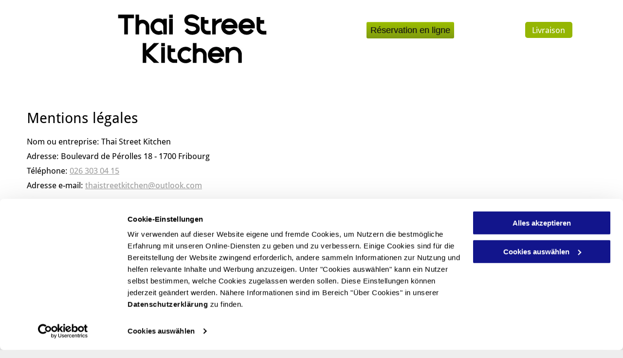

--- FILE ---
content_type: text/html;charset=utf-8
request_url: https://www.thaistreet-kitchen.ch/mentions-legales
body_size: 16486
content:
<!doctype html >
<html xmlns="http://www.w3.org/1999/xhtml" lang="fr"
      class="">
<head>
    <meta charset="utf-8">
    




































<script type="text/javascript">
    window._currentDevice = 'desktop';
    window.Parameters = window.Parameters || {
        HomeUrl: 'https://www.thaistreet-kitchen.ch/',
        AccountUUID: 'a1a63c7eab9e45a084018b1f9899c82f',
        SystemID: 'EU_PRODUCTION',
        SiteAlias: 'c59367be979347cbbf0bcf48e96c2a32',
        SiteType: atob('RFVEQU9ORQ=='),
        PublicationDate: 'Tue Oct 31 20:57:16 UTC 2023',
        ExternalUid: '200411009',
        IsSiteMultilingual: false,
        InitialPostAlias: '',
        InitialPostPageUuid: '',
        InitialDynamicItem: '',
        DynamicPageInfo: {
            isDynamicPage: false,
            base64JsonRowData: 'null',
        },
        InitialPageAlias: 'mentions-legales',
        InitialPageUuid: '1f90a4945657447d8f13f11772c12028',
        InitialPageId: '28567109',
        InitialEncodedPageAlias: 'bWVudGlvbnMtbGVnYWxlcw==',
        InitialHeaderUuid: 'bfeaf791473945d998764a81e086824c',
        CurrentPageUrl: '',
        IsCurrentHomePage: false,
        AllowAjax: false,
        AfterAjaxCommand: null,
        HomeLinkText: 'Back To Home',
        UseGalleryModule: false,
        CurrentThemeName: 'Layout Theme',
        ThemeVersion: '10380',
        DefaultPageAlias: '',
        RemoveDID: true,
        WidgetStyleID: null,
        IsHeaderFixed: false,
        IsHeaderSkinny: false,
        IsBfs: true,
        StorePageAlias: 'null',
        StorePagesUrls: 'e30=',
        IsNewStore: 'false',
        StorePath: '',
        StoreId: 'null',
        StoreVersion: 0,
        StoreBaseUrl: '',
        StoreCleanUrl: true,
        StoreDisableScrolling: true,
        IsStoreSuspended: false,
        HasCustomDomain: true,
        SimpleSite: false,
        showCookieNotification: false,
        cookiesNotificationMarkup: 'null',
        translatedPageUrl: '',
        isFastMigrationSite: false,
        sidebarPosition: 'NA',
        currentLanguage: 'fr',
        currentLocale: 'fr',
        NavItems: '{}',
        errors: {
            general: 'There was an error connecting to the page.<br/> Make sure you are not offline.',
            password: 'Incorrect name/password combination',
            tryAgain: 'Try again'
        },
        NavigationAreaParams: {
            ShowBackToHomeOnInnerPages: true,
            NavbarSize: -1,
            NavbarLiveHomePage: 'https://www.thaistreet-kitchen.ch/',
            BlockContainerSelector: '.dmBody',
            NavbarSelector: '#dmNav:has(a)',
            SubNavbarSelector: '#subnav_main'
        },
        hasCustomCode: true,
        planID: '1710',
        customTemplateId: 'null',
        siteTemplateId: 'null',
        productId: 'DM_DIRECT',
        disableTracking: false,
        pageType: 'FROM_SCRATCH',
        isRuntimeServer: true,
        isInEditor: false,
        hasNativeStore: false,
        defaultLang: 'fr',
        hamburgerMigration: null,
        isFlexSite: false
    };

    window.Parameters.LayoutID = {};
    window.Parameters.LayoutID[window._currentDevice] = 6;
    window.Parameters.LayoutVariationID = {};
    window.Parameters.LayoutVariationID[window._currentDevice] = 5;
</script>





















<!-- Injecting site-wide to the head -->




<!-- End Injecting site-wide to the head -->

<!-- Inject secured cdn script -->


<!-- ========= Meta Tags ========= -->
<!-- PWA settings -->
<script>
    function toHash(str) {
        var hash = 5381, i = str.length;
        while (i) {
            hash = hash * 33 ^ str.charCodeAt(--i)
        }
        return hash >>> 0
    }
</script>
<script>
    (function (global) {
    //const cacheKey = global.cacheKey;
    const isOffline = 'onLine' in navigator && navigator.onLine === false;
    const hasServiceWorkerSupport = 'serviceWorker' in navigator;
    if (isOffline) {
        console.log('offline mode');
    }
    if (!hasServiceWorkerSupport) {
        console.log('service worker is not supported');
    }
    if (hasServiceWorkerSupport && !isOffline) {
        window.addEventListener('load', function () {
            const serviceWorkerPath = '/runtime-service-worker.js?v=3';
            navigator.serviceWorker
                .register(serviceWorkerPath, { scope: './' })
                .then(
                    function (registration) {
                        // Registration was successful
                        console.log(
                            'ServiceWorker registration successful with scope: ',
                            registration.scope
                        );
                    },
                    function (err) {
                        // registration failed :(
                        console.log('ServiceWorker registration failed: ', err);
                    }
                )
                .catch(function (err) {
                    console.log(err);
                });
        });

        // helper function to refresh the page
        var refreshPage = (function () {
            var refreshing;
            return function () {
                if (refreshing) return;
                // prevent multiple refreshes
                var refreshkey = 'refreshed' + location.href;
                var prevRefresh = localStorage.getItem(refreshkey);
                if (prevRefresh) {
                    localStorage.removeItem(refreshkey);
                    if (Date.now() - prevRefresh < 30000) {
                        return; // dont go into a refresh loop
                    }
                }
                refreshing = true;
                localStorage.setItem(refreshkey, Date.now());
                console.log('refereshing page');
                window.location.reload();
            };
        })();

        function messageServiceWorker(data) {
            return new Promise(function (resolve, reject) {
                if (navigator.serviceWorker.controller) {
                    var worker = navigator.serviceWorker.controller;
                    var messageChannel = new MessageChannel();
                    messageChannel.port1.onmessage = replyHandler;
                    worker.postMessage(data, [messageChannel.port2]);
                    function replyHandler(event) {
                        resolve(event.data);
                    }
                } else {
                    resolve();
                }
            });
        }
    }
})(window);
</script>
<!-- Add manifest -->
<!-- End PWA settings -->



<link rel="canonical" href="https://www.thaistreet-kitchen.ch/mentions-legales">

<meta id="view" name="viewport" content="initial-scale=1, minimum-scale=1, maximum-scale=5, viewport-fit=cover">
<meta name="apple-mobile-web-app-capable" content="yes">

<!--Add favorites icons-->

<link rel="icon" type="image/x-icon" href="https://de.cdn-website.com/c59367be979347cbbf0bcf48e96c2a32/site_favicon_16_1689683026818.ico"/>

<!-- End favorite icons -->
<link rel="preconnect" href="https://le-de.cdn-website.com/"/>



<!-- render the required CSS and JS in the head section -->
<script id='d-js-dmapi'>
    window.SystemID = 'EU_PRODUCTION';

    if (!window.dmAPI) {
        window.dmAPI = {
            registerExternalRuntimeComponent: function () {
            },
            getCurrentDeviceType: function () {
                return window._currentDevice;
            },
            runOnReady: (ns, fn) => {
                const safeFn = dmAPI.toSafeFn(fn);
                ns = ns || 'global_' + Math.random().toString(36).slice(2, 11);
                const eventName = 'afterAjax.' + ns;

                if (document.readyState === 'complete') {
                    $.DM.events.off(eventName).on(eventName, safeFn);
                    setTimeout(function () {
                        safeFn({
                            isAjax: false,
                        });
                    }, 0);
                } else {
                    window?.waitForDeferred?.('dmAjax', () => {
                        $.DM.events.off(eventName).on(eventName, safeFn);
                        safeFn({
                            isAjax: false,
                        });
                    });
                }
            },
            toSafeFn: (fn) => {
                if (fn?.safe) {
                    return fn;
                }
                const safeFn = function (...args) {
                    try {
                        return fn?.apply(null, args);
                    } catch (e) {
                        console.log('function failed ' + e.message);
                    }
                };
                safeFn.safe = true;
                return safeFn;
            }
        };
    }

    if (!window.requestIdleCallback) {
        window.requestIdleCallback = function (fn) {
            setTimeout(fn, 0);
        }
    }
</script>

<!-- loadCSS function header.jsp-->






<script id="d-js-load-css">
/**
 * There are a few <link> tags with CSS resource in them that are preloaded in the page
 * in each of those there is a "onload" handler which invokes the loadCSS callback
 * defined here.
 * We are monitoring 3 main CSS files - the runtime, the global and the page.
 * When each load we check to see if we can append them all in a batch. If threre
 * is no page css (which may happen on inner pages) then we do not wait for it
 */
(function () {
  let cssLinks = {};
  function loadCssLink(link) {
    link.onload = null;
    link.rel = "stylesheet";
    link.type = "text/css";
  }
  
    function checkCss() {
      const pageCssLink = document.querySelector("[id*='CssLink']");
      const widgetCssLink = document.querySelector("[id*='widgetCSS']");

        if (cssLinks && cssLinks.runtime && cssLinks.global && (!pageCssLink || cssLinks.page) && (!widgetCssLink || cssLinks.widget)) {
            const storedRuntimeCssLink = cssLinks.runtime;
            const storedPageCssLink = cssLinks.page;
            const storedGlobalCssLink = cssLinks.global;
            const storedWidgetCssLink = cssLinks.widget;

            storedGlobalCssLink.disabled = true;
            loadCssLink(storedGlobalCssLink);

            if (storedPageCssLink) {
                storedPageCssLink.disabled = true;
                loadCssLink(storedPageCssLink);
            }

            if(storedWidgetCssLink) {
                storedWidgetCssLink.disabled = true;
                loadCssLink(storedWidgetCssLink);
            }

            storedRuntimeCssLink.disabled = true;
            loadCssLink(storedRuntimeCssLink);

            requestAnimationFrame(() => {
                setTimeout(() => {
                    storedRuntimeCssLink.disabled = false;
                    storedGlobalCssLink.disabled = false;
                    if (storedPageCssLink) {
                      storedPageCssLink.disabled = false;
                    }
                    if (storedWidgetCssLink) {
                      storedWidgetCssLink.disabled = false;
                    }
                    // (SUP-4179) Clear the accumulated cssLinks only when we're
                    // sure that the document has finished loading and the document 
                    // has been parsed.
                    if(document.readyState === 'interactive') {
                      cssLinks = null;
                    }
                }, 0);
            });
        }
    }
  

  function loadCSS(link) {
    try {
      var urlParams = new URLSearchParams(window.location.search);
      var noCSS = !!urlParams.get("nocss");
      var cssTimeout = urlParams.get("cssTimeout") || 0;

      if (noCSS) {
        return;
      }
      if (link.href && link.href.includes("d-css-runtime")) {
        cssLinks.runtime = link;
        checkCss();
      } else if (link.id === "siteGlobalCss") {
        cssLinks.global = link;
        checkCss();
      } 
      
      else if (link.id && link.id.includes("CssLink")) {
        cssLinks.page = link;
        checkCss();
      } else if (link.id && link.id.includes("widgetCSS")) {
        cssLinks.widget = link;
        checkCss();
      }
      
      else {
        requestIdleCallback(function () {
          window.setTimeout(function () {
            loadCssLink(link);
          }, parseInt(cssTimeout, 10));
        });
      }
    } catch (e) {
      throw e
    }
  }
  window.loadCSS = window.loadCSS || loadCSS;
})();
</script>



<script data-role="deferred-init" type="text/javascript">
    /* usage: window.getDeferred(<deferred name>).resolve() or window.getDeferred(<deferred name>).promise.then(...)*/
    function Def() {
        this.promise = new Promise((function (a, b) {
            this.resolve = a, this.reject = b
        }).bind(this))
    }

    const defs = {};
    window.getDeferred = function (a) {
        return null == defs[a] && (defs[a] = new Def), defs[a]
    }
    window.waitForDeferred = function (b, a, c) {
        let d = window?.getDeferred?.(b);
        d
            ? d.promise.then(a)
            : c && ["complete", "interactive"].includes(document.readyState)
                ? setTimeout(a, 1)
                : c
                    ? document.addEventListener("DOMContentLoaded", a)
                    : console.error(`Deferred  does not exist`);
    };
</script>
<style id="forceCssIncludes">
    /* This file is auto-generated from a `scss` file with the same name */

.videobgwrapper{overflow:hidden;position:absolute;z-index:0;width:100%;height:100%;top:0;left:0;pointer-events:none;border-radius:inherit}.videobgframe{position:absolute;width:101%;height:100%;top:50%;left:50%;transform:translateY(-50%) translateX(-50%);object-fit:fill}#dm video.videobgframe{margin:0}@media (max-width:767px){.dmRoot .dmPhotoGallery.newPhotoGallery:not(.photo-gallery-done){min-height:80vh}}@media (min-width:1025px){.dmRoot .dmPhotoGallery.newPhotoGallery:not(.photo-gallery-done){min-height:45vh}}@media (min-width:768px) and (max-width:1024px){.responsiveTablet .dmPhotoGallery.newPhotoGallery:not(.photo-gallery-done){min-height:45vh}}#dm [data-show-on-page-only]{display:none!important}#dmRoot div.stickyHeaderFix div.site_content{margin-top:0!important}#dmRoot div.stickyHeaderFix div.hamburger-header-container{position:relative}
    

</style>
<style id="cssVariables" type="text/css">
    
</style>























<!-- Google Fonts Include -->













<!-- loadCSS function fonts.jsp-->



<link type="text/css" rel="stylesheet" href="https://de.cdn-website.com/fonts/css2?family=Roboto:ital,wght@0,100;0,300;0,400;0,500;0,700;0,900;1,100;1,300;1,400;1,500;1,700;1,900&family=Montserrat:ital,wght@0,100..900;1,100..900&family=Poppins:ital,wght@0,100;0,200;0,300;0,400;0,500;0,600;0,700;0,800;0,900;1,100;1,200;1,300;1,400;1,500;1,600;1,700;1,800;1,900&family=Droid+Sans:ital,wght@0,400;0,700&amp;subset=latin-ext&amp;display=swap"  />





<!-- RT CSS Include d-css-runtime-desktop-one-package-structured-global-->
<link rel="stylesheet" type="text/css" href="https://static.cdn-website.com/mnlt/production/6120/_dm/s/rt/dist/css/d-css-runtime-desktop-one-package-structured-global.min.css" />

<!-- End of RT CSS Include -->

<link type="text/css" rel="stylesheet" href="https://de.cdn-website.com/WIDGET_CSS/1c62d559e4ffb4e9f7f1f0bfd08e4553.css" id="widgetCSS" />

<!-- Support `img` size attributes -->
<style>img[width][height] {
  height: auto;
}</style>

<!-- Support showing sticky element on page only -->
<style>
  body[data-page-alias="mentions-legales"] #dm [data-show-on-page-only="mentions-legales"] {
    display: block !important;
  }
</style>

<!-- This is populated in Ajax navigation -->
<style id="pageAdditionalWidgetsCss" type="text/css">
</style>




<!-- Site CSS -->
<link type="text/css" rel="stylesheet" href="https://de.cdn-website.com/c59367be979347cbbf0bcf48e96c2a32/files/c59367be979347cbbf0bcf48e96c2a32_1.min.css?v=75" id="siteGlobalCss" />



<style id="customWidgetStyle" type="text/css">
    
</style>
<style id="innerPagesStyle" type="text/css">
    
</style>


<style
        id="additionalGlobalCss" type="text/css"
>
</style>

<style id="pagestyle" type="text/css">
    *#dm *.dmBody a.span.textonly{
color:rgb(255,255,255) !important}
*#dm *.dmBody div.dmform-error{
font-style:normal !important}
*#dm *.dmBody div.dmforminput textarea{
font-style:italic !important}
*#dm *.dmBody div.dmforminput *.fileUploadLink{
font-style:italic !important}
*#dm *.dmBody div.checkboxwrapper span{
font-style:italic !important}
*#dm *.dmBody div.radiowrapper span{
font-style:italic !important}
*#dm *.dmBody nav.u_1144820115{
color:black !important}
*#dm *.dmBody div.u_1243667655 p a{
color:rgb(156,156,156) !important;
text-decoration:underline !important}
*#dm *.dmBody div.u_1243667655 p a:hover{
color:rgb(0,0,0) !important;
text-decoration:none !important}
</style>

<style id="pagestyleDevice" type="text/css">
    *#dm *.d-page-1716942098 DIV.dmInner
{
	background-repeat:no-repeat !important;
	background-size:cover !important;
	background-attachment:fixed !important;
	background-position:50% 50% !important;
}
*#dm *.d-page-1716942098 DIV#dmSlideRightNavRight
{
	background-repeat:no-repeat !important;
	background-image:none !important;
	background-size:cover !important;
	background-attachment:fixed !important;
	background-position:50% 50% !important;
}
*#dm *.dmBody div.u_1497351725
{
	padding-top:0px !important;
	padding-bottom:0px !important;
	padding-right:0px !important;
	padding-left:0px !important;
}
*#dm *.dmBody div.u_1370326578
{
	float:none !important;
	top:0px !important;
	left:0 !important;
	width:calc(100% - 0px) !important;
	position:relative !important;
	height:auto !important;
	padding-top:0px !important;
	padding-left:0px !important;
	padding-bottom:0px !important;
	margin-right:auto !important;
	margin-left:auto !important;
	max-width:100% !important;
	margin-top:29px !important;
	margin-bottom:8px !important;
	padding-right:0px !important;
	min-width:25px !important;
}
*#dm *.dmBody div.u_1974857106
{
	float:none !important;
	top:0px !important;
	left:0 !important;
	width:calc(100% - 0px) !important;
	position:relative !important;
	height:auto !important;
	padding-top:2px !important;
	padding-left:0px !important;
	padding-bottom:2px !important;
	margin-right:auto !important;
	margin-left:auto !important;
	max-width:100% !important;
	margin-top:32px !important;
	margin-bottom:8px !important;
	padding-right:0px !important;
	min-width:25px !important;
}
*#dm *.dmBody div.u_1243667655
{
	margin-left:0px !important;
	padding-top:50px !important;
	padding-left:40px !important;
	padding-bottom:50px !important;
	margin-top:0px !important;
	margin-bottom:0px !important;
	padding-right:40px !important;
	margin-right:0px !important;
	float:none !important;
	top:0 !important;
	left:0 !important;
	width:auto !important;
	position:relative !important;
	height:auto !important;
	max-width:none !important;
	min-width:0 !important;
	text-align:center !important;
}

</style>

<!-- Flex Sections CSS -->







<style id="globalFontSizeStyle" type="text/css">
    .font-size-30, .size-30, .size-30 > font { font-size: 30px !important; }.font-size-15, .size-15, .size-15 > font { font-size: 15px !important; }
</style>
<style id="pageFontSizeStyle" type="text/css">
</style>



<!-- ========= JS Section ========= -->
<script>
    var isWLR = true;

    window.customWidgetsFunctions = {};
    window.customWidgetsStrings = {};
    window.collections = {};
    window.currentLanguage = "FRENCH"
    window.isSitePreview = false;
</script>
<script type="text/javascript">

    var d_version = "production_6120";
    var build = "2026-01-22T09_48_38";
    window['v' + 'ersion'] = d_version;

    function buildEditorParent() {
        window.isMultiScreen = true;
        window.editorParent = {};
        window.previewParent = {};
        window.assetsCacheQueryParam = "?version=2026-01-22T09_48_38";
        try {
            var _p = window.parent;
            if (_p && _p.document && _p.$ && _p.$.dmfw) {
                window.editorParent = _p;
            } else if (_p.isSitePreview) {
                window.previewParent = _p;
            }
        } catch (e) {

        }
    }

    buildEditorParent();
</script>

<!-- Load jQuery -->
<script type="text/javascript" id='d-js-jquery'
        src="https://static.cdn-website.com/libs/jquery/jquery-3.7.0.min.js"></script>
<!-- End Load jQuery -->
<!-- Injecting site-wide before scripts -->
<script id="d-js-ecwid-cb-glue" data-swh-uuid="38c190ba24824622986080d6dfc4ed8a">

window.ec=window.ec||{},window.ec.config=ec.config||{},window.ec.config.tracking=ec.config.tracking||{},window.ec.config.tracking.ask_consent=!0;let _ecwidLoadedForCb=!1;function _acceptConsentForEcwid(e){e.preferences&&e.statistics&&!e.marketing?Ecwid.setTrackingConsent("ANALYTICS_ONLY"):!e.preferences||e.statistics||e.marketing?Ecwid.setTrackingConsent("ACCEPT"):Ecwid.setTrackingConsent("PERSONALIZATION_ONLY")}function _onEcwidLoadedCb(){Cookiebot&&Cookiebot.consented?"function"==typeof Ecwid.setTrackingConsent?_acceptConsentForEcwid(Cookiebot.consent):window.Ecwid.OnAPILoaded.add(function(){_acceptConsentForEcwid(Cookiebot.consent)}):Cookiebot&&Cookiebot.declined?Ecwid.setTrackingConsent("DECLINE"):_ecwidLoadedForCb=!0}window.addEventListener("message",e=>{"ecwid-script-loaded"===e.data.type&&_onEcwidLoadedCb()}),window.addEventListener("CookiebotOnAccept",async()=>{_ecwidLoadedForCb&&_acceptConsentForEcwid(Cookiebot.consent)},!1),window.addEventListener("CookiebotOnDecline",async()=>{_ecwidLoadedForCb&&Ecwid.setTrackingConsent("DECLINE")},!1);

</script>
<script id="CookiebotConfiguration" type="application/json" data-cookieconsent="ignore" data-swh-uuid="38c190ba24824622986080d6dfc4ed8a">

{"TagConfiguration":[{"id":"d-js-core","ignore":true},{"id":"d-js-params","ignore":true},{"id":"d-js-jquery","ignore":true},{"id":"d-js-load-css","ignore":true},{"id":"d-js-dmapi","ignore":true}]}

</script>
<script data-cookieconsent="ignore" data-swh-uuid="38c190ba24824622986080d6dfc4ed8a">

function _cbSetGtag(){dataLayer.push(arguments)}window.dataLayer=window.dataLayer||[],_cbSetGtag("consent","default",{"ad_personalization":"denied","ad_storage":"denied","ad_user_data":"denied","analytics_storage":"denied","functionality_storage":"denied","personalization_storage":"denied","security_storage":"granted","wait_for_update":500}),_cbSetGtag("set","ads_data_redaction",!0),_cbSetGtag("set","url_passthrough",!0)

</script>
<script id="Cookiebot" src="https://consent.cookiebot.com/uc.js" data-cbid="0a3a5f19-d829-473c-bb43-df2700a3e588" data-blockingmode="auto" type="text/javascript" data-swh-uuid="38c190ba24824622986080d6dfc4ed8a">
</script>
<!-- End Injecting site-wide to the head -->


<script>
    var _jquery = window.$;

    var jqueryAliases = ['$', 'jquery', 'jQuery'];

    jqueryAliases.forEach((alias) => {
        Object.defineProperty(window, alias, {
            get() {
                return _jquery;
            },
            set() {
                console.warn("Trying to over-write the global jquery object!");
            }
        });
    });
    window.jQuery.migrateMute = true;
</script>
<script>
    window.cookiesNotificationMarkupPreview = 'null';
</script>

<!-- HEAD RT JS Include -->
<script id='d-js-params'>
    window.INSITE = window.INSITE || {};
    window.INSITE.device = "desktop";

    window.rtCommonProps = {};
    rtCommonProps["rt.ajax.ajaxScriptsFix"] =true;
    rtCommonProps["rt.pushnotifs.sslframe.encoded"] = 'aHR0cHM6Ly97c3ViZG9tYWlufS5wdXNoLW5vdGlmcy5jb20=';
    rtCommonProps["runtimecollector.url"] = 'https://rtc.eu-multiscreensite.com';
    rtCommonProps["performance.tabletPreview.removeScroll"] = 'false';
    rtCommonProps["inlineEditGrid.snap"] =true;
    rtCommonProps["popup.insite.cookie.ttl"] = '0.5';
    rtCommonProps["rt.pushnotifs.force.button"] =true;
    rtCommonProps["common.mapbox.token"] = 'pk.eyJ1IjoiZGFubnliMTIzIiwiYSI6ImNqMGljZ256dzAwMDAycXBkdWxwbDgzeXYifQ.Ck5P-0NKPVKAZ6SH98gxxw';
    rtCommonProps["common.mapbox.js.override"] =false;
    rtCommonProps["common.here.appId"] = 'iYvDjIQ2quyEu0rg0hLo';
    rtCommonProps["common.here.appCode"] = '1hcIxLJcbybmtBYTD9Z1UA';
    rtCommonProps["isCoverage.test"] =false;
    rtCommonProps["ecommerce.ecwid.script"] = 'https://app.multiscreenstore.com/script.js';
    rtCommonProps["common.resources.dist.cdn"] =true;
    rtCommonProps["common.build.dist.folder"] = 'production/6120';
    rtCommonProps["common.resources.cdn.host"] = 'https://static.cdn-website.com';
    rtCommonProps["common.resources.folder"] = 'https://static.cdn-website.com/mnlt/production/6120';
    rtCommonProps["feature.flag.runtime.backgroundSlider.preload.slowly"] =true;
    rtCommonProps["feature.flag.runtime.newAnimation.enabled"] =true;
    rtCommonProps["feature.flag.runtime.newAnimation.jitAnimation.enabled"] =true;
    rtCommonProps["feature.flag.sites.google.analytics.gtag"] =true;
    rtCommonProps["feature.flag.runOnReadyNewTask"] =true;
    rtCommonProps["isAutomation.test"] =false;
    rtCommonProps["booking.cal.api.domain"] = 'api.cal.eu';

    
    rtCommonProps['common.mapsProvider'] = 'mapbox';
    
    rtCommonProps['common.mapsProvider.version'] = '0.52.0';
    rtCommonProps['common.geocodeProvider'] = 'mapbox';
    rtCommonProps['server.for.resources'] = '';
    rtCommonProps['feature.flag.lazy.widgets'] = true;
    rtCommonProps['feature.flag.single.wow'] = false;
    rtCommonProps['feature.flag.disallowPopupsInEditor'] = true;
    rtCommonProps['feature.flag.mark.anchors'] = true;
    rtCommonProps['captcha.public.key'] = '6LffcBsUAAAAAMU-MYacU-6QHY4iDtUEYv_Ppwlz';
    rtCommonProps['captcha.invisible.public.key'] = '6LeiWB8UAAAAAHYnVJM7_-7ap6bXCUNGiv7bBPME';
    rtCommonProps["images.sizes.small"] =160;
    rtCommonProps["images.sizes.mobile"] =640;
    rtCommonProps["images.sizes.tablet"] =1280;
    rtCommonProps["images.sizes.desktop"] =1920;
    rtCommonProps["modules.resources.cdn"] =true;
    rtCommonProps["import.images.storage.imageCDN"] = 'https://le-de.cdn-website.com/';
    rtCommonProps["feature.flag.runtime.inp.threshold"] =150;
    rtCommonProps["feature.flag.performance.logs"] =true;
    rtCommonProps["site.widget.form.captcha.type"] = 'g_recaptcha';
    rtCommonProps["friendly.captcha.site.key"] = 'FCMGSQG9GVNMFS8K';
    rtCommonProps["cookiebot.mapbox.consent.category"] = 'marketing';
    // feature flags that's used out of runtime module (in  legacy files)
    rtCommonProps["platform.monolith.personalization.dateTimeCondition.popupMsgAction.moveToclient.enabled"] =true;

    window.rtFlags = {};
    rtFlags["unsuspendEcwidStoreOnRuntime.enabled"] =false;
    rtFlags["scripts.widgetCount.enabled"] =true;
    rtFlags["fnb.animations.tracking.enabled"] =true;
    rtFlags["ecom.ecwidNewUrlStructure.enabled"] = false;
    rtFlags["ecom.ecwid.accountPage.emptyBaseUrl.enabled"] = true;
    rtFlags["ecom.ecwid.pages.links.disable.listeners"] = true;
    rtFlags["ecom.ecwid.storefrontV3.enabled"] = false;
    rtFlags["ecom.ecwid.old.store.fix.facebook.share"] = true;
    rtFlags["feature.flag.photo.gallery.exact.size"] =true;
    rtFlags["geocode.search.localize"] =false;
    rtFlags["feature.flag.runtime.newAnimation.asyncInit.setTimeout.enabled"] =false;
    rtFlags["twitter.heightLimit.enabled"] = true;
    rtFlags["runtime.lottieOverflow"] =false;
    rtFlags["runtime.monitoring.sentry.ignoreErrors"] = "";
    rtFlags["streamline.monolith.personalization.supportMultipleConditions.enabled"] =false;
    rtFlags["flex.animation.design.panel.layout"] =false;
    rtFlags["runtime.cwv.report.cls.enabled"] =false;
    rtFlags["runtime.cwv.report.lcp.enabled"] =false;
    rtFlags["flex.runtime.popup.with.show"] =true;
    rtFlags["contact.form.useActiveForm"] =true;
    rtFlags["contact.form.custom.errors.enabled"] =false;
    rtFlags["runtime.ssr.productStore.internal.observer"] =true;
    rtFlags["runtime.ssr.productCustomizations"] =true;
    rtFlags["runtime.ssr.runtime.filter-sort.newFilterSortWidgetWithOptions.enabled"] =false;
    rtFlags["runtime.ssr.ssrSlider.jumpThreshold.enabled"] =false;
</script>
<script src="https://static.cdn-website.com/mnlt/production/6120/_dm/s/rt/dist/scripts/d-js-one-runtime-unified-desktop.min.js"  id="d-js-core"></script>
<!-- End of HEAD RT JS Include -->
<script src="https://static.cdn-website.com/mnlt/production/6120/_dm/s/rt/dist/scripts/d-js-jquery-migrate.min.js" ></script>
<script>
    
    $(window).bind("orientationchange", function (e) {
        $.layoutManager.initLayout();
        
    });
    $(document).resize(function () {
        
    });
</script>



<style id="hideAnimFix">
  .dmDesktopBody:not(.editGrid) [data-anim-desktop]:not([data-anim-desktop='none']), .dmDesktopBody:not(.editGrid) [data-anim-extended] {
    visibility: hidden;
  }

  .dmDesktopBody:not(.editGrid) .dmNewParagraph[data-anim-desktop]:not([data-anim-desktop='none']), .dmDesktopBody:not(.editGrid) .dmNewParagraph[data-anim-extended] {
    visibility: hidden !important;
  }


  #dmRoot:not(.editGrid) .flex-element [data-anim-extended] {
    visibility: hidden;
  }

</style>




<style id="fontFallbacks">
    @font-face {
  font-family: "Roboto Fallback";
  src: local('Arial');
  ascent-override: 92.6709%;
  descent-override: 24.3871%;
  size-adjust: 100.1106%;
  line-gap-override: 0%;
 }@font-face {
  font-family: "Montserrat Fallback";
  src: local('Arial');
  ascent-override: 84.9466%;
  descent-override: 22.0264%;
  size-adjust: 113.954%;
  line-gap-override: 0%;
 }@font-face {
  font-family: "Poppins Fallback";
  src: local('Arial');
  ascent-override: 92.326%;
  descent-override: 30.7753%;
  line-gap-override: 8.793%;
  size-adjust: 113.7274%;
}@font-face {
  font-family: "Arial Fallback";
  src: local('Arial');
  line-gap-override: 0%;
 }
</style>


<!-- End render the required css and JS in the head section -->








<meta property="og:type" content="website">
<meta property="og:url" content="https://www.thaistreet-kitchen.ch/mentions-legales">

  <title>
    Thaistreet Kitchen | Fribourg
  </title>
  <meta name="description" content="Thaistreet Kitchen | Fribourg"/>

  <meta name="twitter:card" content="summary"/>
  <meta name="twitter:title" content="Thaistreet Kitchen | Fribourg"/>
  <meta name="twitter:description" content="Thaistreet Kitchen | Fribourg"/>
  <meta property="og:description" content="Thaistreet Kitchen | Fribourg"/>
  <meta property="og:title" content="Thaistreet Kitchen | Fribourg"/>




<!-- SYS- RVVfUFJPRFVDVElPTg== -->
</head>





















<body id="dmRoot" data-page-alias="mentions-legales"  class="dmRoot dmDesktopBody fix-mobile-scrolling addCanvasBorder dmResellerSite dmLargeBody responsiveTablet "
      style="padding:0;margin:0;"
      
    >
















<!-- ========= Site Content ========= -->
<div id="dm" class='dmwr'>
    
    <div class="dm_wrapper standard-var5 widgetStyle-3 standard">
         <div dmwrapped="true" id="1901957768" class="dm-home-page" themewaschanged="true"> <div dmtemplateid="StandardLayoutMultiD" class="standardHeaderLayout dm-bfs dm-layout-sec hasAnimations rows-1200 hide-back-to-top hamburger-reverse dmPageBody d-page-1716942098 inputs-css-clean dmFreeHeader" id="dm-outer-wrapper" data-page-class="1716942098" data-soch="true" data-background-parallax-selector=".dmHomeSection1, .dmSectionParallex"> <div id="dmStyle_outerContainer" class="dmOuter"> <div id="dmStyle_innerContainer" class="dmInner"> <div class="dmLayoutWrapper standard-var dmStandardDesktop"> <div> <div id="iscrollBody"> <div id="site_content"> <div class="dmHeaderContainer fHeader d-header-wrapper"> <div id="hcontainer" class="u_hcontainer dmHeader p_hfcontainer" freeheader="true" headerlayout="b58ba5b5703b4cd7b5f5f7951565dc87===horizontal-layout-5" layout="78f5c343822e4eb3aac27f4ad5d13812===header"> <div dm:templateorder="85" class="dmHeaderResp dmHeaderStack noSwitch" id="1709005236"> <div class="dmRespRow dmDefaultListContentRow u_1861705244" style="text-align:center" id="1861705244"> <div class="dmRespColsWrapper" id="1914255413"> <div class="u_1677919435 small-12 dmRespCol large-7 medium-7" id="1677919435"> <div class="u_1011018909 imageWidget align-center" data-widget-type="image" id="1011018909" data-element-type="image"> <a href="/" id="1905748074"><img src="https://le-de.cdn-website.com/c59367be979347cbbf0bcf48e96c2a32/dms3rep/multi/opt/thailogo-1920w.png" id="1456770677" class="" data-dm-image-path="https://de.cdn-website.com/c59367be979347cbbf0bcf48e96c2a32/dms3rep/multi/thailogo.png" width="321" height="133" alt="Thai Street Kitchen - cuisine" onerror="handleImageLoadError(this)"/></a> 
</div> 
</div> 
 <div class="u_1246161842 dmRespCol small-12 large-3 medium-3" id="1246161842"> <span id="1630001966"></span> 
 <div data-element-type="html" class="u_1024830216 dmCustomHtml" id="1024830216"> <div id="m1220" class="module html"> <script src="https://code.jquery.com/jquery-1.6.1.min.js" type="text/javascript">


                                                                                                                                                                                                                                                                                                                                                                                                                                                                                                                                                                                                                                                                                                                                                                                                                                                                                                                                                                                                                                                                                                                                                                                                                                                                                                                                                                  

              </script> 
 <script src="https://my.localina.com/code/localina.js?backgroundColor=&selectorsDefaultColor=&selectorHoverColor=&selectorActiveColor=&buttonDefaultColor=&buttonHoverColor=&buttonActiveColor=&reservationButtonDefaultColor=&reservationButtonHoverColor=" type="text/javascript">


                                                                                                                                                                                                                                                                                                                                                                                                                                                                                                                                                                                                                                                                                                                                                                                                                                                                                                                                                                                                                                                                                                                                                                                                                                                                                                                                                                  

              </script> 
 <script type="text/javascript">


jQuery.noConflict();                                                                                                                                                                                                                                                                                                                                                                                                                                                                                                                                                                                                                                                                                                                                                                                                                                                                                                                                                                                                                                                                                                                                                                                                                                                                                                                                                                  

              </script> 
 <a id="localina-button" href="javascript:;" onclick="Localina.startBooking('0041263030415', '81022020180725ecf77fcec66b0a47f83d96cee9f8ff60', jQuery(this));" style="text-align: center; user-select: none; border-radius: 3px; background-color: rgb(156, 190, 0); background-image: -webkit-linear-gradient(top, rgb(156, 190, 0) 0px, rgb(127, 155, 16) 100%); box-shadow: rgba(255, 255, 255, 0.3) 0px 1px inset; font: 400 18px / 100% Helvetica, Arial, sans-serif; cursor: pointer; color: rgb(255, 255, 255); text-shadow: rgba(0, 0, 0, 0.25) 1px 0px 1px; padding: 8px; text-decoration: none; max-width: 200px; display: inline-block;">R&eacute;servation en ligne</a> 
</div> 
</div> 
</div> 
 <div class="u_1316118613 dmRespCol small-12 large-2 medium-2" id="1316118613"> <a data-display-type="block" class="u_1928432637 align-center dmButtonLink dmWidget dmWwr default dmOnlyButton dmDefaultGradient" file="false" href="https://www.smood.ch/fr/livraison/restaurants/fribourg/thai-street-kitchen" data-element-type="dButtonLinkId" id="1928432637" target="_blank"> <span class="iconBg" aria-hidden="true" id="1872766226"> <span class="icon hasFontIcon icon-star" id="1790137791"></span> 
</span> 
 <span class="text" id="1443793531">Livraison</span> 
</a> 
</div> 
</div> 
</div> 
</div> 
</div> 
</div> 
 <div class="dmRespRow dmRespRowStable dmRespRowNoPadding dmPageTitleRow "> <div class="dmRespColsWrapper"> <div class="large-12 dmRespCol"> <div id="innerBar" class="innerBar lineInnerBar dmDisplay_None"> <div class="titleLine display_None"><hr/></div> 
<!-- Page title is hidden in css for new responsive sites. It is left here only so we don't break old sites. Don't copy it to new layouts --> <div id="pageTitleText"> <div class="innerPageTitle">Mentions l&eacute;gales</div> 
</div> 
 <div class="titleLine display_None"><hr/></div> 
</div> 
</div> 
</div> 
</div> 
 <div dmwrapped="true" id="dmFirstContainer" class="dmBody u_dmStyle_template_mentions-legales dm-home-page" themewaschanged="true"> <div id="allWrapper" class="allWrapper"><!-- navigation placeholders --> <div id="dm_content" class="dmContent" role="main"> <div dm:templateorder="170" class="dmHomeRespTmpl mainBorder dmRespRowsWrapper dmFullRowRespTmpl" id="1716942098"> <div class="u_1243667655 dmRespRow" style="text-align: center;" id="1243667655"> <div class="dmRespColsWrapper" id="1173148036"> <div class="dmRespCol small-12 u_1620106714 medium-12 large-12" id="1620106714"> <div class="dmNewParagraph u_1497351725" data-element-type="paragraph" data-version="5" id="1497351725" style="transition: opacity 1s ease-in-out 0s;"> <h1 class="m-size-24 size-30"><span class="font-size-30 m-font-size-24" style="font-weight:normal;display:unset;font-family:'Droid Sans';">Mentions l&eacute;gales</span></h1> 
</div> 
 <div class="dmNewParagraph" data-element-type="paragraph" data-version="5" id="1132891534"><p style="line-height: 1.8;" class="m-size-15"><span m-font-size-set="true" style="display: initial;" class="m-font-size-15">Nom ou entreprise: Thai Street Kitchen</span></p><p style="line-height: 1.8;" class="m-size-15"><span m-font-size-set="true" style="display: initial;" class="m-font-size-15">Adresse: Boulevard de P&eacute;rolles 18 - 1700 Fribourg</span></p><p style="line-height: 1.8;" class="m-size-15"><span m-font-size-set="true" style="display: initial;" class="m-font-size-15">T&eacute;l&eacute;phone:&nbsp;</span><a href="tel:0263030415" target="_blank" m-font-size-set="true" style="display: initial;" class="m-font-size-15">026 303 04 15</a><span m-font-size-set="true" style="display: initial;" class="m-font-size-15"><br/>Adresse e-mail:&nbsp;</span><a href="mailto:thaistreetkitchen@outlook.com" target="_blank" m-font-size-set="true" style="display: initial;" class="m-font-size-15">thaistreetkitchen@outlook.com</a></p></div> 
 <div class="u_1370326578 dmNewParagraph" data-element-type="paragraph" data-version="5" id="1370326578"> <h2><span style="font-weight:400;display:unset;font-family:'Droid Sans';">Informations l&eacute;gales</span></h2> 
</div> 
 <div class="dmNewParagraph ql-disabled" data-element-type="paragraph" data-version="5" id="1658156130"><p style="line-height: 1.8;"><span style="display: unset;">Ce site utilise des cookies. Les cookies sont de petits fichiers texte enregistr&eacute;s durablement ou temporairement dans votre ordinateur lors de la visite de ce site. L&rsquo;objectif des cookies est tout particuli&egrave;rement l&rsquo;analyse de l&rsquo;utilisation de ce site Internet &agrave; des fins statistiques ainsi que pour am&eacute;liorer continuellement sa qualit&eacute;. Vous pouvez d&eacute;sactiver totalement ou partiellement les cookies en effectuant les r&eacute;glages correspondants dans votre navigateur. En cas de d&eacute;sactivation des cookies, il se peut que toutes les fonctions de ce site Internet ne soient plus disponibles.</span><span style="display: initial;"><br/></span></p></div> 
 <div class="u_1974857106 dmNewParagraph" data-element-type="paragraph" data-version="5" id="1974857106" style="transition: none 0s ease 0s; text-align: left; display: block;"><p style="line-height: 1.8;"><span style="display: initial;">&copy; 2013 R&eacute;alis&eacute;e par&nbsp;</span><a href="http://localsearch.ch/" rel="nofollow noopener" target="_blank" style="display: initial;">localsearch.ch<br/></a></p><p style="line-height: 1.8;"><span style="display: initial;">Entr&eacute;e Thai Street Kitchen sur&nbsp;</span><a href="https://yellow.local.ch/fr/d/Fribourg/1700/Cafe-Restaurant/Thai-Street-Kitchen-2SGsVi8-VoTGzPvjd4E5Fw" rel="nofollow noopener" target="_blank" style="display: initial;">local.ch</a><span style="display: initial;"><br/>Entr&eacute;e Thai Street Kitchen sur&nbsp;</span><a href="https://tel.search.ch/detail/index.fr.html" rel="nofollow noopener" target="_blank" style="display: initial;">search.ch</a></p></div> 
</div> 
</div> 
</div> 
</div> 
</div> 
</div> 
</div> 
 <div class="sticky-widgets-container-global" id="1137107964"> <div class="graphicWidget u_1256868770 scrolltotop sticky-desktop-position-bottom-right sticky-mobile-position-bottom-right" data-element-type="graphic" data-widget-type="graphic" id="1256868770" data-layout="graphic-style-2"> <a id="1397353780" class="" href="#dm" file="false"> <svg xmlns="http://www.w3.org/2000/svg" viewbox="0 0 70 70" id="1248729806" class="svg u_1248729806" data-hover-effect="opacity" data-icon-name="ar-arrow_drop_up"> <polygon points="17.4,45.7 15.1,43.3 35,24.3 54.9,43.3 52.6,45.7 35,28.8 "></polygon> 
</svg> 
</a> 
</div> 
</div> 
 <div class="dmFooterContainer"> <div id="fcontainer" class="u_fcontainer f_hcontainer dmFooter p_hfcontainer"> <div dm:templateorder="250" class="dmFooterResp generalFooter" id="1943048428"> <div class="u_1212178533 dmRespRow fullBleedChanged fullBleedMode" id="1212178533"> <div class="dmRespColsWrapper" id="1050181706"> <div class="dmRespCol small-12 u_1157798711 large-3 medium-3" id="1157798711"> <div class="dmNewParagraph u_1438537683" data-element-type="paragraph" data-version="5" id="1438537683" style="transition: opacity 1s ease-in-out 0s;"><p class="size-15 m-size-15" style="line-height: 1.6em;"><span class="font-size-15 m-font-size-15" style="color: rgb(255, 255, 255); font-weight: bold; display: initial;" m-font-size-set="true">Adresse</span></p><p class="size-15 m-size-15" style="line-height: 1.6em;"><span class="font-size-15 m-font-size-15" style="color: rgb(255, 255, 255); display: initial;" m-font-size-set="true">Thai Street Kitchen<br/>Boulevard de P&eacute;rolles 18<br/></span></p><p class="size-15 m-size-15" style="line-height: 1.6em;"><span class="font-size-15 m-font-size-15" style="color: rgb(255, 255, 255); display: initial;" m-font-size-set="true">1700 Fribourg</span></p></div> 
</div> 
 <div class="u_1504228053 dmRespCol small-12 large-3 medium-3" id="1504228053"> <div class="u_1582204750 dmNewParagraph" data-element-type="paragraph" data-version="5" id="1582204750" style="transition: opacity 1s ease-in-out 0s;"><p class="m-size-15 size-15" style="line-height: 1.6em;"><span class="m-font-size-15 font-size-15" m-font-size-set="true" style="font-weight: bold; display: initial; color: rgb(255, 255, 255);">T&eacute;l&eacute;phone&nbsp;</span><a href="tel:0263030415" target="_blank" class="m-font-size-15 font-size-15" m-font-size-set="true" style="display: initial; color: rgb(181, 189, 191);"><br/></a><a href="tel:0263030415" target="_blank" class="m-font-size-15 font-size-15" m-font-size-set="true" style="display: initial; color: rgb(181, 189, 191); text-decoration: none;">026 303 04 15</a></p><p class="m-size-15 size-15" style="line-height: 1.6em;"><span class="m-font-size-15 font-size-15" m-font-size-set="true" style="display: initial; color: rgb(255, 255, 255); font-weight: bold;">E-mail&nbsp;</span><a href="mailto:thaistreetkitchen@outlook.com" target="_blank" class="m-font-size-15 font-size-15" m-font-size-set="true" style="text-decoration: none; display: initial; color: rgb(156, 156, 156); font-weight: bold;"><br/></a><a href="mailto:thaistreetkitchen@outlook.com" target="_blank" class="m-font-size-15 font-size-15" m-font-size-set="true" style="text-decoration: underline; display: initial; color: rgb(181, 189, 191);">thaistreetkitchen@outlook.com</a></p><p style="line-height: 1.6em;"><a href="mailto:thaistreetkitchen@outlook.com" target="_blank" class="m-font-size-12" style="display: initial;"><br/></a></p></div> 
</div> 
 <div class="dmRespCol small-12 u_1385175441 large-3 medium-3" id="1385175441"> <div data-element-type="html" class="u_1694131214 dmCustomHtml" id="1694131214"> <div id="m2054" class="module html"> <script src="https://code.jquery.com/jquery-1.6.1.min.js" type="text/javascript">


                                                                                                                                                                                                                                                   

              </script> 
 <script src="https://my.localina.com/code/localina.js?backgroundColor=&selectorsDefaultColor=&selectorHoverColor=&selectorActiveColor=&buttonDefaultColor=&buttonHoverColor=&buttonActiveColor=&reservationButtonDefaultColor=&reservationButtonHoverColor=" type="text/javascript" charset="utf-8">


                                                                                                                                                                                                                                                   

              </script> 
 <script type="text/javascript">


jQuery.noConflict();                                                                                                                                                                                                                                                   

              </script> 
 <a id="localina-button" href="javascript:;" onclick="Localina.startBooking('0041263030415', '81022020180725ecf77fcec66b0a47f83d96cee9f8ff60', jQuery(this));">R&eacute;servation en ligne</a> 
</div> 
</div> 
</div> 
 <div class="dmRespCol small-12 u_1701274982 large-3 medium-3" id="1701274982"> <div class="u_1762484801 dmNewParagraph" data-element-type="paragraph" data-version="5" id="1762484801" style="transition: opacity 1s ease-in-out 0s;"><p class="text-align-right m-size-15 size-15" style="line-height: 1.6em;"><a href="/mentions-legales" runtime_url="/mentions-legales" type="page" class="font-size-15 m-font-size-15" m-font-size-set="true" style="color: rgb(181, 189, 191); font-weight: bold; display: initial; text-decoration: none;">Mentions l&eacute;gales</a></p></div> 
 <div class="u_1107005013 align-center text-align-center dmSocialHub gapSpacing" id="1107005013" dmle_extension="social_hub" data-element-type="social_hub" wr="true" networks="" icon="true" surround="true" adwords=""> <div class="socialHubWrapper"> <div class="socialHubInnerDiv "> <a href="https://www.facebook.com/ThaiStreetKitchenFribourg" target="_blank" dm_dont_rewrite_url="true" aria-label="facebook" onclick="dm_gaq_push_event &amp;&amp; dm_gaq_push_event(&apos;socialLink&apos;, &apos;click&apos;, &apos;Facebook&apos;)"> <span class="dmSocialFacebook dm-social-icons-facebook oneIcon socialHubIcon style9" aria-hidden="true" data-hover-effect="none"></span> 
</a> 
 <a href="https://fr.tripadvisor.ch/Restaurants-g315924-Fribourg_Canton_of_Fribourg.html" target="_blank" dm_dont_rewrite_url="true" aria-label="tripadvisor" onclick="dm_gaq_push_event &amp;&amp; dm_gaq_push_event(&apos;socialLink&apos;, &apos;click&apos;, &apos;Tripadvisor&apos;)"> <span class="dmSocialTripadvisor dm-social-icons-tripadvisor oneIcon socialHubIcon style9" aria-hidden="true" data-hover-effect="none"></span> 
</a> 
</div> 
</div> 
</div> 
</div> 
</div> 
</div> 
 <div class="u_1480194776 dmRespRow" style="text-align: center;" id="1480194776" data-page-element-id="1638575122" data-page-element-type="section"> <div class="dmRespColsWrapper" id="1069477551"> <div class="dmRespCol small-12 medium-12 large-12 u_1290997625" id="1290997625"> <span id="1605387577"></span> 
 <div class="dmNewParagraph" data-element-type="paragraph" data-version="5" id="1669659410" style="transition: opacity 1s ease-in-out 0s;"><p><a href="/privacy" runtime_url="/privacy" type="page" style="text-decoration: none; color: rgb(221, 221, 221); display: initial; font-weight: normal;">D&eacute;claration relative &agrave; la protection des donn&eacute;es</a></p></div> 
</div> 
</div> 
</div> 
</div> 
 <div id="1236746004" dmle_extension="powered_by" data-element-type="powered_by" icon="true" surround="false"></div> 
</div> 
</div> 
</div> 
</div> 
</div> 
</div> 
</div> 
</div> 
</div> 
</div> 

    </div>
</div>
<!--  Add full CSS and Javascript before the close tag of the body if needed -->
<script type="text/javascript" id="d_track_campaign">
(function() {
    if (!window.location.search) {
        return;
    }
	const cleanParams = window.location.search.substring(1); // Strip ?
	const queryParams = cleanParams.split('&');

	const expires = 'expires=' + new Date().getTime() + 24 * 60 * 60 * 1000;
	const domain = 'domain=' + window.location.hostname;
	const path = "path=/";

	queryParams.forEach((param) => {
		const [key, value = ''] = param.split('=');
		if (key.startsWith('utm_')) {
			const cookieName = "_dm_rt_" + key.substring(4);
			const cookie = cookieName + "=" + value;
			const joined = [cookie, expires, domain, path].join(";");
			document.cookie = joined;
		}
	});
}());
</script>
<script type="text/javascript" >
  var _dm_gaq = {};
  var _gaq = _gaq || [];
  var _dm_insite = [];
</script>

<script async src="https://www.googletagmanager.com/gtag/js?id=UA-60604993-32"></script>
<script type="text/javascript" id="d_track_ga">
  _dm_gaq.siteAlias = 'c59367be979347cbbf0bcf48e96c2a32';
  _dm_gaq.systemAggregatedGaqID = '';
  _dm_gaq.externalGaqID = 'UA-60604993-32';
  _dm_gaq.gaAggregatedEventAttributes = {
	  'site_alias':  _dm_gaq.siteAlias,
	  'product': 'DM_DIRECT',
	  'plan': 'Basic_Migration',
	  'dfooter': 'false',
	  'sitetype': '1',
	  'pwaEnabled': 'true'
  }

  _dm_gaq.pushEvent = function(trackingId, event, category, label, value, additionalParams = {}) {
	  const eventProps = {
		  send_to: trackingId,
		  event_category: category,
		  event_label: label,
		  value,
		  ...additionalParams,
		  ...(trackingId === _dm_gaq.systemAggregatedGaqID
				  ? _dm_gaq.gaAggregatedEventAttributes : {})
	  };
	  gtag('event', event, eventProps);
  }

	window.dataLayer = window.dataLayer || [];
	function gtag(){dataLayer.push(arguments);}
	gtag('js', new Date());

  function pushInsiteImpressions(id) {
	  _dm_insite.forEach((rule) => {
		  _dm_gaq.pushEvent(id, 'insite_impression', 'insite', rule.ruleType + '__' + rule.ruleId);
	  });
  }

if(_dm_gaq.systemAggregatedGaqID){
	// track aggregated account
	gtag('config', '', {
		'send_page_view': false,
		'anonymize_ip': true,
		'transport_type': 'beacon',
		'custom_map': {'dimension1': 'site_alias', 'dimension2': 'product', 'dimension3': 'dFooter', 'dimension4': 'sitetype'}
	});
	gtag('set', 'developer_id.dMDU5Nj', true);

	_dm_gaq.pushEvent('', 'page_view');
	pushInsiteImpressions(_dm_gaq.systemAggregatedGaqID);
}

if(_dm_gaq.externalGaqID && _dm_gaq.externalGaqID!= '') {
	gtag('config', 'UA-60604993-32', {
		'send_page_view': false,
		'anonymize_ip': true,
		'transport_type': 'beacon',
		'linker': {
			'domains': ['thaistreet-kitchen.ch']
		}
	});
	_dm_gaq.pushEvent('UA-60604993-32', 'page_view');
	pushInsiteImpressions(_dm_gaq.externalGaqID);
}
</script>
<script type="text/javascript" id="d_track_sp">
;(function(p,l,o,w,i,n,g){if(!p[i]){p.GlobalSnowplowNamespace=p.GlobalSnowplowNamespace||[];
p.GlobalSnowplowNamespace.push(i);p[i]=function(){(p[i].q=p[i].q||[]).push(arguments)
};p[i].q=p[i].q||[];n=l.createElement(o);g=l.getElementsByTagName(o)[0];n.async=1;
n.src=w;g.parentNode.insertBefore(n,g)}}(window,document,"script","//d3uzsv7k2lpopp.cloudfront.net/sp-2.0.0-dm-0.1.min.js","snowplow"));
window.dmsnowplow  = window.snowplow;

dmsnowplow('newTracker', 'cf', 'd3uzsv7k2lpopp.cloudfront.net', { // Initialise a tracker
  appId: 'c59367be979347cbbf0bcf48e96c2a32'
});

// snowplow queries element styles so we wait until CSS calculations are done.
requestAnimationFrame(() => {
	dmsnowplow('trackPageView');
	_dm_insite.forEach((rule) => {
		// Specifically in popup only the client knows if it is shown or not so we don't always want to track its impression here
		// the tracking is in popup.js
		if (rule.actionName !== "popup") {
			dmsnowplow('trackStructEvent', 'insite', 'impression', rule.ruleType, rule.ruleId);
		}
		window?.waitForDeferred?.('dmAjax', () => {
			$.DM.events.trigger('event-ruleTriggered', {value: rule});
		});
	});
});
</script>
   <div style="display:none;" id="P6iryBW0Wu"></div>

<!-- photoswipe markup -->









<!-- Root element of PhotoSwipe. Must have class pswp. -->
<div class="pswp" tabindex="-1" role="dialog" aria-hidden="true">

    <!-- Background of PhotoSwipe. 
         It's a separate element as animating opacity is faster than rgba(). -->
    <div class="pswp__bg"></div>

    <!-- Slides wrapper with overflow:hidden. -->
    <div class="pswp__scroll-wrap">

        <!-- Container that holds slides. 
            PhotoSwipe keeps only 3 of them in the DOM to save memory.
            Don't modify these 3 pswp__item elements, data is added later on. -->
        <div class="pswp__container">
            <div class="pswp__item"></div>
            <div class="pswp__item"></div>
            <div class="pswp__item"></div>
        </div>

        <!-- Default (PhotoSwipeUI_Default) interface on top of sliding area. Can be changed. -->
        <div class="pswp__ui pswp__ui--hidden">

            <div class="pswp__top-bar">

                <!--  Controls are self-explanatory. Order can be changed. -->

                <div class="pswp__counter"></div>

                <button class="pswp__button pswp__button--close" title="Fermer (Echap)"></button>

                <button class="pswp__button pswp__button--share" title="Partager"></button>

                <button class="pswp__button pswp__button--fs" title="Passer en mode plein écran"></button>

                <button class="pswp__button pswp__button--zoom" title="Zoom avant / arrière"></button>

                <!-- Preloader demo http://codepen.io/dimsemenov/pen/yyBWoR -->
                <!-- element will get class pswp__preloader--active when preloader is running -->
                <div class="pswp__preloader">
                    <div class="pswp__preloader__icn">
                      <div class="pswp__preloader__cut">
                        <div class="pswp__preloader__donut"></div>
                      </div>
                    </div>
                </div>
            </div>

            <div class="pswp__share-modal pswp__share-modal--hidden pswp__single-tap">
                <div class="pswp__share-tooltip"></div> 
            </div>

            <button class="pswp__button pswp__button--arrow--left" title="Précédent (flèche gauche)">
            </button>

            <button class="pswp__button pswp__button--arrow--right" title="Suivant (flèche droite)">
            </button>

            <div class="pswp__caption">
                <div class="pswp__caption__center"></div>
            </div>

        </div>

    </div>

</div>
<div id="fb-root"
        data-locale="fr_FR"></div>
<!-- Alias: c59367be979347cbbf0bcf48e96c2a32 -->
<div class="dmPopupMask" id="dmPopupMask"></div>
<div id="dmPopup" class="dmPopup">
	<div class="dmPopupCloseWrapper"> <div class="dmPopupClose dm-common-icons-close oneIcon" onclick="dmHidePopup(event);"></div> </div>
 	<div class="dmPopupTitle"> <span></span> Share by:</div> 
	<div class="data"></div>
</div><script id="d_track_personalization">
	window?.waitForDeferred?.('dmAjax', () => {
		// Collects client data and updates cookies used by smart sites
		window.expireDays = 365;
		window.visitLength = 30 * 60000;
		$.setCookie("dm_timezone_offset", (new Date()).getTimezoneOffset(), window.expireDays);
			setSmartSiteCookiesInternal("dm_this_page_view","dm_last_page_view","dm_total_visits","dm_last_visit");
	});
</script>
<script type="text/javascript">
    
    Parameters.NavigationAreaParams.MoreButtonText = 'MORE';
    
    Parameters.NavigationAreaParams.LessButtonText = 'LESS';
    Parameters.HomeLinkText = 'Home';
    </script>
<!--  End Script tags -->
<!--  Begin Body End Markup -->
<script>    
jQuery(window).on('scroll',function(){ let scroll = jQuery(window).scrollTop(); if (scroll>200) { jQuery(".scrolltotop").fadeIn(); } else { jQuery(".scrolltotop").fadeOut(); } });
</script> 
<!--  End Body End Markup -->
<!--  Site Wide Html Markup -->
<div id="swh-975389e69ca04596ba798c3ac2bdfc6f"><div data-wrapper-source="appstore" > <script>
    var ctnUniqueId = "";
    var uri = document.URL.split('?')[1];
    if (localStorage.getItem('ipromote_utm_ad') || (uri && uri.indexOf('utm_ad') != -1)) {
      if(localStorage.getItem('ipromote_utm_ad'))
      {
        ctnUniqueId = localStorage.getItem('ipromote_utm_ad')
      }
      else{
        var adid_uri_regex = new RegExp( 'utm_ad=([a-zA-Z0-9\d]*)');
        ctnUniqueId = adid_uri_regex.exec(uri)[1];
      }
      var ncscript = document.createElement('script');
      ncscript.setAttribute('type','module');
      ncscript.setAttribute("async", false);
      ncscript.src = "https://cdn.displaycloud.com/lt/ipromote_tag.min.js"
      document.getElementsByTagName('head')[0].appendChild(ncscript)	
    }
  </script>
<script src="https://cdn.displaycloud.com/lt/event_selectors.js"></script> </div></div><!--  Site Wide Html Markup -->
</body>
</html>


--- FILE ---
content_type: application/javascript
request_url: https://static.cdn-website.com/mnlt/production/6120/_dm/s/rt/dist/scripts/d-js-one-runtime-unified-desktop.min.js
body_size: 93446
content:
!function(c,l,a){"use strict";const s={};var d,p;console.warn=console.warn&&console.warn.bind(console)||console.log.bind(console),c.resolved=c.Deferred().resolve().promise(),c.rejected=c.Deferred().reject().promise(),window.requestIdleCallback=window.requestIdleCallback||function(c){return setTimeout(function(){var l=Date.now();c({didTimeout:!1,timeRemaining:function(){return Math.max(0,50-(Date.now()-l))}})},1)},window.cancelIdleCallback=window.cancelIdleCallback||(p=function(){function e(c){var l=this.constructor;return this.then(function(a){return l.resolve(c()).then(function(){return a})},function(a){return l.resolve(c()).then(function(){return l.reject(a)})})}function n(){}function t(c){if(!(this instanceof t))throw new TypeError("Promises must be constructed via new");if("function"!=typeof c)throw new TypeError("not a function");this._state=0,this._handled=!1,this._value=a,this._deferreds=[],u(c,this)}function o(c,l){for(;3===c._state;)c=c._value;0!==c._state?(c._handled=!0,t._immediateFn(function(){var a=1===c._state?l.onFulfilled:l.onRejected;if(null!==a){var s;try{s=a(c._value)}catch(c){return void i(l.promise,c)}r(l.promise,s)}else(1===c._state?r:i)(l.promise,c._value)})):c._deferreds.push(l)}function r(c,l){try{if(l===c)throw new TypeError("A promise cannot be resolved with itself.");if(l&&("object"==typeof l||"function"==typeof l)){var a=l.then;if(l instanceof t)return c._state=3,c._value=l,void f(c);if("function"==typeof a)return void u(function(c,l){return function(){c.apply(l,arguments)}}(a,l),c)}c._state=1,c._value=l,f(c)}catch(l){i(c,l)}}function i(c,l){c._state=2,c._value=l,f(c)}function f(c){2===c._state&&0===c._deferreds.length&&t._immediateFn(function(){c._handled||t._unhandledRejectionFn(c._value)});for(var l=0,a=c._deferreds.length;a>l;l++)o(c,c._deferreds[l]);c._deferreds=null}function u(c,l){var a=!1;try{c(function(c){a||(a=!0,r(l,c))},function(c){a||(a=!0,i(l,c))})}catch(c){if(a)return;a=!0,i(l,c)}}var c=setTimeout;t.prototype.catch=function(c){return this.then(null,c)},t.prototype.then=function(c,l){var a=new this.constructor(n);return o(this,new function(c,l,a){this.onFulfilled="function"==typeof c?c:null,this.onRejected="function"==typeof l?l:null,this.promise=a}(c,l,a)),a},t.prototype.finally=e,t.all=function(c){return new t(function(l,a){function o(c,p){try{if(p&&("object"==typeof p||"function"==typeof p)){var h=p.then;if("function"==typeof h)return void h.call(p,function(l){o(c,l)},a)}s[c]=p,0==--d&&l(s)}catch(c){a(c)}}if(!c||void 0===c.length)throw new TypeError("Promise.all accepts an array");var s=Array.prototype.slice.call(c);if(0===s.length)return l([]);for(var d=s.length,p=0;s.length>p;p++)o(p,s[p])})},t.resolve=function(c){return c&&"object"==typeof c&&c.constructor===t?c:new t(function(l){l(c)})},t.reject=function(c){return new t(function(l,a){a(c)})},t.race=function(c){return new t(function(l,a){for(var s=0,d=c.length;d>s;s++)c[s].then(l,a)})},t._immediateFn="function"==typeof setImmediate&&function(c){setImmediate(c)}||function(l){c(l,0)},t._unhandledRejectionFn=function(c){void 0!==console&&console&&console.warn("Possible Unhandled Promise Rejection:",c)};var s=function(){if("undefined"!=typeof self)return self;if("undefined"!=typeof window)return window;if(void 0!==l)return l;throw Error("unable to locate global object")}();"Promise"in s?s.Promise.prototype.finally||(s.Promise.prototype.finally=e):s.Promise=t},d=void("object"==typeof exports&&"undefined"!=typeof module?p():"function"==typeof define&&define.amd?define(p):p()),void clearTimeout(d));var h={thumbnail:160,mobile:320,tablet:780,desktop:1200},handleMultisizedPath=function(c,l,a){if(function(c){return c.includes("/multi/opt/")}(c))return function(c,l){var a=h[l]||160;return c.replace(/(-)\d+(w\.[^\.]*?$)/,"$1"+a+"$2")}(c,a?"thumbnail":l);var s,d,p=/.*(dms3rep\/multi\/)(thumbnail\/|mobile\/|tablet\/|desktop\/)?[^.]*(-\d+x\d+)\.?.*/,m=c;if(!p.test(m))return l&&"thumbnail"==l?-1===m.indexOf("/d_gallery_d_thumb_")&&(m=m.replace("/d_gallery","/d_gallery_d_thumb_")):m=m.replace("/d_gallery_d_thumb_","/d_gallery"),m;if(d=(s=p.exec(m))[2]?s[2]:"",a)m=s[0],/\/import\/clib\//.test(m)||(m=m.replace(s[3],"")),m=m.replace(s[1]+d,"");else{var v="dms3rep/multi/"+d,y="dms3rep/multi/"+(l?l+"/":"");m=m.replace(v,y)}return m};String.prototype.getMultisizedPath=function(c){return handleMultisizedPath(this.toString(),c,!1)},String.prototype.revertMultisizedPath=function(){return handleMultisizedPath(this.toString(),null,!0)},l.invokeSafe=function(c,l){return getSafeFn(c,l)()},l.getSafeFn=function(l,a){return getSafe(l,a)||c.noop},l.getSafe=function(c,s){var d,p,h,m=0;for("string"==typeof c?(p=l,h=c):null!=c&&(p=c,h=s),"string"==typeof h?d=h.split("."):(d=[],p=a);d[m]!==a&&p!==a;)p=p[d[m]],m++;return p},c.extend(c,{getHeightForVisibleRows:function(c,l){var a,s=l.eq(0),d="auto";return"auto"!==c&&(a=parseInt(s.css("line-height")),isNaN(a)&&(a=1.19*parseInt(s.css("font-size"))),d=c*a+"px"),d},waitUntil:function(l){var a,s,d=c.Deferred(),p=0;return"function"==typeof l&&(a={conditionFn:l}),a=a||{},c.isPlainObject(l)&&c.extend(a,l),a.interval=l.interval||100,a.timeout=l.timeout||3e4,a.conditionFn=a.conditionFn||function(){return!0},s=window.setInterval(function(){p+=a.interval,a.conditionFn(a)?(window.clearInterval(s),d.resolve({duration:p})):p>a.timeout&&d.reject({timeout:a.timeout})},a.interval),d.promise()},equalHeight:function(c){var l,a,s=0;c.each(function(){(a=jQuery(this)).css("minHeight",0),(l=a.height())>s&&(s=l)}),c.css("min-height",s+"px")},loadScript:function(c){return new Promise((l,a)=>{if(s[c])return void l();const d=document.createElement("script");d.src=c,d.onload=()=>{s[c]=!0,l()},d.onerror=()=>{a(new Error("Failed to load script: "+c))},document.head.appendChild(d)})},loadCss:function(c,l){var a,s,d,p,h;for(s=document.getElementsByTagName("head")[0],h=l||{},d=0;d<c.length;d++)p=c[d],null!==document.getElementById(p.id)||((a=document.createElement("link")).setAttribute("rel","stylesheet"),a.setAttribute("type","text/css"),a.setAttribute("id",p.id),a.setAttribute("href",p.path),s.appendChild(a));h.callback&&setTimeout(h.callback,500)},isEditKeyCode:function(c){var l=c.keyCode;return l>36&&l<41||8==l||"65"==l&&c.ctrlKey}})}(jQuery,window);
/*! Native Promise Only
    v0.8.0-a (c) Kyle Simpson
    MIT License: http://getify.mit-license.org
*/
!function(s,h){h[s]=h[s]||function(){"use strict";function t(s,p){l.add(s,p),h||(h=y(l.drain))}function n(s){var h,l=typeof s;return null==s||"object"!=l&&"function"!=l||(h=s.then),"function"==typeof h&&h}function e(){for(var s=0;s<this.chain.length;s++)o(this,1===this.state?this.chain[s].success:this.chain[s].failure,this.chain[s]);this.chain.length=0}function o(s,h,l){var p,y;try{!1===h?l.reject(s.msg):(p=!0===h?s.msg:h.call(void 0,s.msg))===l.promise?l.reject(TypeError("Promise-chain cycle")):(y=n(p))?y.call(p,l.resolve,l.reject):l.resolve(p)}catch(s){l.reject(s)}}function r(s){var h,l=this;if(!l.triggered){l.triggered=!0,l.def&&(l=l.def);try{(h=n(s))?t(function(){var p=new f(l);try{h.call(s,function(){r.apply(p,arguments)},function(){i.apply(p,arguments)})}catch(s){i.call(p,s)}}):(l.msg=s,l.state=1,l.chain.length>0&&t(e,l))}catch(s){i.call(new f(l),s)}}}function i(s){var h=this;h.triggered||(h.triggered=!0,h.def&&(h=h.def),h.msg=s,h.state=2,h.chain.length>0&&t(e,h))}function c(s,h,l,p){for(var y=0;y<h.length;y++)!function(y){s.resolve(h[y]).then(function(s){l(y,s)},p)}(y)}function f(s){this.def=s,this.triggered=!1}function u(s){this.promise=s,this.state=0,this.triggered=!1,this.chain=[],this.msg=void 0}function a(s){if("function"!=typeof s)throw TypeError("Not a function");if(0!==this.__NPO__)throw TypeError("Not a promise");this.__NPO__=1;var h=new u(this);this.then=function(s,l){var p={success:"function"!=typeof s||s,failure:"function"==typeof l&&l};return p.promise=new this.constructor(function(s,h){if("function"!=typeof s||"function"!=typeof h)throw TypeError("Not a function");p.resolve=s,p.reject=h}),h.chain.push(p),0!==h.state&&t(e,h),p.promise},this.catch=function(s){return this.then(void 0,s)};try{s.call(void 0,function(s){r.call(h,s)},function(s){i.call(h,s)})}catch(s){i.call(h,s)}}var s,h,l,p=Object.prototype.toString,y="undefined"!=typeof setImmediate?function(s){return setImmediate(s)}:setTimeout;try{Object.defineProperty({},"x",{}),s=function(s,h,l,p){return Object.defineProperty(s,h,{value:l,writable:!0,configurable:!1!==p})}}catch(h){s=function(s,h,l){return s[h]=l,s}}l=function(){function t(s,h){this.fn=s,this.self=h,this.next=void 0}var s,l,p;return{add:function(h,y){p=new t(h,y),l?l.next=p:s=p,l=p,p=void 0},drain:function(){var p=s;for(s=l=h=void 0;p;)p.fn.call(p.self),p=p.next}}}();var d=s({},"constructor",a,!1);return a.prototype=d,s(d,"__NPO__",0,!1),s(a,"resolve",function(s){var h=this;return s&&"object"==typeof s&&1===s.__NPO__?s:new h(function(h,l){if("function"!=typeof h||"function"!=typeof l)throw TypeError("Not a function");h(s)})}),s(a,"reject",function(s){return new this(function(h,l){if("function"!=typeof h||"function"!=typeof l)throw TypeError("Not a function");l(s)})}),s(a,"all",function(s){var h=this;return"[object Array]"!=p.call(s)?h.reject(TypeError("Not an array")):0===s.length?h.resolve([]):new h(function(l,p){if("function"!=typeof l||"function"!=typeof p)throw TypeError("Not a function");var y=s.length,d=Array(y),v=0;c(h,s,function(s,h){d[s]=h,++v===y&&l(d)},p)})}),s(a,"race",function(s){var h=this;return"[object Array]"!=p.call(s)?h.reject(TypeError("Not an array")):new h(function(l,p){if("function"!=typeof l||"function"!=typeof p)throw TypeError("Not a function");c(h,s,function(s,h){l(h)},p)})}),a}(),"undefined"!=typeof module&&module.exports?module.exports=h[s]:"function"==typeof define&&define.amd&&define(function(){return h[s]})}("Promise","undefined"!=typeof global?global:this);
!function(e,i){i.isReseller=i.isR,i.isWLReseller=i.isWLR,i.isDudaone=i.isMultiScreen}(jQuery,window);
var Base64={_keyStr:"ABCDEFGHIJKLMNOPQRSTUVWXYZabcdefghijklmnopqrstuvwxyz0123456789+/=",encode:function(r){var e,t,a,o,n,c,d,h="",C=0;for(r=Base64._utf8_encode(r);C<r.length;)o=(e=r.charCodeAt(C++))>>2,n=(3&e)<<4|(t=r.charCodeAt(C++))>>4,c=(15&t)<<2|(a=r.charCodeAt(C++))>>6,d=63&a,isNaN(t)?c=d=64:isNaN(a)&&(d=64),h=h+Base64._keyStr.charAt(o)+Base64._keyStr.charAt(n)+Base64._keyStr.charAt(c)+Base64._keyStr.charAt(d);return h},decode:function(r){var e,t,a,o,n,c,d="",h=0;for(r=r.replace(/[^A-Za-z0-9\+\/\=]/g,"");h<r.length;)e=Base64._keyStr.indexOf(r.charAt(h++))<<2|(o=Base64._keyStr.indexOf(r.charAt(h++)))>>4,t=(15&o)<<4|(n=Base64._keyStr.indexOf(r.charAt(h++)))>>2,a=(3&n)<<6|(c=Base64._keyStr.indexOf(r.charAt(h++))),d+=String.fromCharCode(e),64!=n&&(d+=String.fromCharCode(t)),64!=c&&(d+=String.fromCharCode(a));return d=Base64._utf8_decode(d)},_utf8_encode:function(r){r=r.replace(/\r\n/g,"\n");for(var e="",t=0;t<r.length;t++){var a=r.charCodeAt(t);a<128?e+=String.fromCharCode(a):a>127&&a<2048?(e+=String.fromCharCode(a>>6|192),e+=String.fromCharCode(63&a|128)):(e+=String.fromCharCode(a>>12|224),e+=String.fromCharCode(a>>6&63|128),e+=String.fromCharCode(63&a|128))}return e},_utf8_decode:function(r){for(var e="",t=0,a=c1=c2=0;t<r.length;)(a=r.charCodeAt(t))<128?(e+=String.fromCharCode(a),t++):a>191&&a<224?(c2=r.charCodeAt(t+1),e+=String.fromCharCode((31&a)<<6|63&c2),t+=2):(c2=r.charCodeAt(t+1),c3=r.charCodeAt(t+2),e+=String.fromCharCode((15&a)<<12|(63&c2)<<6|63&c3),t+=3);return e}};
/*!
 * imagesLoaded PACKAGED v3.0.4
 * JavaScript is all like "You images are done yet or what?"
 */
(function(){"use strict";function e(){}function t(s,o){for(var a=s.length;a--;)if(s[a].listener===o)return a;return-1}var s=e.prototype;s.getListeners=function(s){var o,a,f=this._getEvents();if("object"==typeof s)for(a in o={},f)f.hasOwnProperty(a)&&s.test(a)&&(o[a]=f[a]);else o=f[s]||(f[s]=[]);return o},s.flattenListeners=function(s){var o,a=[];for(o=0;s.length>o;o+=1)a.push(s[o].listener);return a},s.getListenersAsObject=function(s){var o,a=this.getListeners(s);return a instanceof Array&&((o={})[s]=a),o||a},s.addListener=function(s,o){var a,f=this.getListenersAsObject(s),h="object"==typeof o;for(a in f)f.hasOwnProperty(a)&&-1===t(f[a],o)&&f[a].push(h?o:{listener:o,once:!1});return this},s.on=s.addListener,s.addOnceListener=function(s,o){return this.addListener(s,{listener:o,once:!0})},s.once=s.addOnceListener,s.defineEvent=function(s){return this.getListeners(s),this},s.defineEvents=function(s){for(var o=0;s.length>o;o+=1)this.defineEvent(s[o]);return this},s.removeListener=function(s,o){var a,f,h=this.getListenersAsObject(s);for(f in h)h.hasOwnProperty(f)&&(-1!==(a=t(h[f],o))&&h[f].splice(a,1));return this},s.off=s.removeListener,s.addListeners=function(s,o){return this.manipulateListeners(!1,s,o)},s.removeListeners=function(s,o){return this.manipulateListeners(!0,s,o)},s.manipulateListeners=function(s,o,a){var f,h,u=s?this.removeListener:this.addListener,d=s?this.removeListeners:this.addListeners;if("object"!=typeof o||o instanceof RegExp)for(f=a.length;f--;)u.call(this,o,a[f]);else for(f in o)o.hasOwnProperty(f)&&(h=o[f])&&("function"==typeof h?u.call(this,f,h):d.call(this,f,h));return this},s.removeEvent=function(s){var o,a=typeof s,f=this._getEvents();if("string"===a)delete f[s];else if("object"===a)for(o in f)f.hasOwnProperty(o)&&s.test(o)&&delete f[o];else delete this._events;return this},s.emitEvent=function(s,o){var a,f,h,u=this.getListenersAsObject(s);for(h in u)if(u.hasOwnProperty(h))for(f=u[h].length;f--;)((a=u[h][f]).listener.apply(this,o||[])===this._getOnceReturnValue()||!0===a.once)&&this.removeListener(s,u[h][f].listener);return this},s.trigger=s.emitEvent,s.emit=function(s){var o=Array.prototype.slice.call(arguments,1);return this.emitEvent(s,o)},s.setOnceReturnValue=function(s){return this._onceReturnValue=s,this},s._getOnceReturnValue=function(){return!this.hasOwnProperty("_onceReturnValue")||this._onceReturnValue},s._getEvents=function(){return this._events||(this._events={})},"function"==typeof define&&define.amd?define(function(){return e}):"undefined"!=typeof module&&module.exports?module.exports=e:this.EventEmitter=e}).call(this),function(s){"use strict";var o=document.documentElement,n=function(){};o.addEventListener?n=function(s,o,a){s.addEventListener(o,a,!1)}:o.attachEvent&&(n=function(o,a,f){o[a+f]=f.handleEvent?function(){var o=s.event;o.target=o.target||o.srcElement,f.handleEvent.call(f,o)}:function(){var a=s.event;a.target=a.target||a.srcElement,f.call(o,a)},o.attachEvent("on"+a,o[a+f])});var i=function(){};o.removeEventListener?i=function(s,o,a){s.removeEventListener(o,a,!1)}:o.detachEvent&&(i=function(s,o,a){s.detachEvent("on"+o,s[o+a]);try{delete s[o+a]}catch(f){s[o+a]=void 0}});var a={bind:n,unbind:i};"function"==typeof define&&define.amd?define(a):s.eventie=a}(this),function(s){"use strict";function t(s,o){for(var a in o)s[a]=o[a];return s}function i(s){var o=[];if(function n(s){return"[object Array]"===h.call(s)}(s))o=s;else if("number"==typeof s.length)for(var a=0,f=s.length;f>a;a++)o.push(s[a]);else o.push(s);return o}function r(s,h){function r(s,a,f){if(!(this instanceof r))return new r(s,a);"string"==typeof s&&(s=document.querySelectorAll(s)),this.elements=i(s),this.options=t({},this.options),"function"==typeof a?f=a:t(this.options,a),f&&this.on("always",f),this.getImages(),o&&(this.jqDeferred=new o.Deferred);var h=this;setTimeout(function(){h.check()})}function c(s){this.img=s}r.prototype=new s,r.prototype.options={},r.prototype.getImages=function(){this.images=[];for(var s=0,o=this.elements.length;o>s;s++){var a=this.elements[s];"IMG"===a.nodeName&&this.addImage(a);for(var f=a.querySelectorAll("img"),h=0,u=f.length;u>h;h++){var d=f[h];this.addImage(d)}}},r.prototype.addImage=function(s){var o=new c(s);this.images.push(o)},r.prototype.check=function(){function e(u,d){return s.options.debug&&f&&a.log("confirm",u,d),s.progress(u),++o===h&&s.complete(),!0}var s=this,o=0,h=this.images.length;if(this.hasAnyBroken=!1,h)for(var u=0;h>u;u++){var d=this.images[u];d.on("confirm",e),d.check()}else this.complete()},r.prototype.progress=function(s){this.hasAnyBroken=this.hasAnyBroken||!s.isLoaded;var o=this;setTimeout(function(){o.emit("progress",o,s),o.jqDeferred&&o.jqDeferred.notify(o,s)})},r.prototype.complete=function(){var s=this.hasAnyBroken?"fail":"done";this.isComplete=!0;var o=this;setTimeout(function(){if(o.emit(s,o),o.emit("always",o),o.jqDeferred){var a=o.hasAnyBroken?"reject":"resolve";o.jqDeferred[a](o)}})},o&&(o.fn.imagesLoaded=function(s,a){return new r(this,s,a).jqDeferred.promise(o(this))});var u={};return c.prototype=new s,c.prototype.check=function(){var s=u[this.img.src];if(s)this.useCached(s);else if(u[this.img.src]=this,this.img.complete&&void 0!==this.img.naturalWidth)this.confirm(0!==this.img.naturalWidth,"naturalWidth");else{var o=this.proxyImage=new Image;h.bind(o,"load",this),h.bind(o,"error",this),o.src=this.img.src}},c.prototype.useCached=function(s){if(s.isConfirmed)this.confirm(s.isLoaded,"cached was confirmed");else{var o=this;s.on("confirm",function(s){return o.confirm(s.isLoaded,"cache emitted confirmed"),!0})}},c.prototype.confirm=function(s,o){this.isConfirmed=!0,this.isLoaded=s,this.emit("confirm",this,o)},c.prototype.handleEvent=function(s){var o="on"+s.type;this[o]&&this[o](s)},c.prototype.onload=function(){this.confirm(!0,"onload"),this.unbindProxyEvents()},c.prototype.onerror=function(){this.confirm(!1,"onerror"),this.unbindProxyEvents()},c.prototype.unbindProxyEvents=function(){h.unbind(this.proxyImage,"load",this),h.unbind(this.proxyImage,"error",this)},r}var o=s.jQuery,a=s.console,f=void 0!==a,h=Object.prototype.toString;"function"==typeof define&&define.amd?define(["eventEmitter/EventEmitter","eventie/eventie"],r):s.imagesLoaded=r(s.EventEmitter,s.eventie)}(window);
$(document).ready(function(){initBlogs()});var RSS_CONTAINER_SELECTOR=".dmRssContainer",RSS_CONTAINER_MORE_POSTS_BUTTON="#dmMorePostsButton",RSS_CONTAINER_MORE_POSTS_INNER_DIV=".dmMorePostsButtonClass",POST_ITEM=".dmRssItem",POST_ITEM_LINK=".dmRssA";function initBlogs(){$("#dmPostBackToMain").length>0&&($("#dmPostBackToMain").css("display","none"),$(Parameters.HomeLinkSelector).attr("href",$("#dmPostBackToMain").attr("href")))}function fetchMoreBlogItems(t){var e=new Object;e.commandID="loadMorePosts",e._url=t,e._elementId=$(RSS_CONTAINER_SELECTOR).attr("id"),e._pageUUID=Parameters.InitialPageUuid,e._morePostsLabel=$(RSS_CONTAINER_MORE_POSTS_INNER_DIV).html(),e._editor=$.DM.insideEditor();var a="/_dm/s/rt/api/public/wpl/site/"+Parameters.SiteAlias;$.ajax({url:a,type:"post",data:JSON.stringify(e),async:!0,contentType:"application/json",success:function(t){var e=$(RSS_CONTAINER_MORE_POSTS_BUTTON);if(t.postList){for(var a=$("<div></div>").append($(t.postList).find(RSS_CONTAINER_SELECTOR)).html(),r=$(POST_ITEM_LINK)[$(POST_ITEM).length-1],o=$(r).attr("href"),s=$.DM.getQueryParam(o,"post_id"),i=$(a),n=$(POST_ITEM_LINK,i),_=-1,S=0;S<n.length;S++){var T=$(n[S]).attr("href");if(s==$.DM.getQueryParam(T,"post_id")){_=S;break}}if(_>-1)for(S=0;S<=_;S++)i.find($(n[S])).parent().remove();var d=i.html();$(d).insertBefore(e),e.remove(),initBlogs(),jQuery.DM.isUseLayout()&&jQuery.layoutManager.initLayout()}}})}
!function(e,n){var t=e.dmAPI||{};window._dwigdets=window._dwigdets||{},t.EVENTS={FORM_SUBMISSION:"form_submission",CLICK_TO_CALL:"event-ClickToCall",EMAIL_BUTTON_CLICK:"event-ClickToEmail",MAP_BUTTON_CLICK:"event-ClickToMap",SHARE_CLICK:"event-Share",OPENTABLE_CLICK:"event-OpenTable",NOTIFICATION_LINK_CLICK:"event-notificationLinkClick",NOTIFICATION_LINK_CLOSE:"event-notificationClose",COUPON_CLICK:"event-CouponWidget",STORE_ORDER:"event-StoreOrder",SHOW_POPUP:"event-popup",PERSONALIZATION_RULE_IMPRESSION:"event-ruleTriggered",PERSONALIZATION_RULE_LINK_CLICK:"event-link_click",VIDEO_PLAY:"event-VideoPlay",SOCIAL_LINK:"event-socialLink",WHATSAPP:"event-Whatsapp",ECOMM_CART_CREATED:"event-ecomm-cartCreated",ECOMM_CART_UPDATED:"event-ecomm-cartUpdated"},t.loadScript=function(e,i,r,o){var d=t.toSafeFn(i);return n.DM.loadExternalScriptAsync(e,d,r,o)},t.runBeforeAjaxNavigation=function(e,i){var r=t.toSafeFn(i),o="beforeAjax."+(e=e||"global_"+Math.random().toString(36).slice(2,11));n.DM.events.off(o).on(o,r)},t.replacePhoneNumber=function(e,t){var replaceHrefTel=function(e,t,i){var r=n(e),o=r.attr("href");if(o){var d=o.replace(new RegExp(t,"g"),i);r.attr("href",d)}};n(":not(iframe)").contents().filter(function(){return this.nodeType==Node.TEXT_NODE}).each(function(){this.textContent=this.textContent.replace(new RegExp(e,"g"),t)}),n('.dmCall[phone="'+e+'"]').each(function(){n(this).attr("phone",t),replaceHrefTel(this,e,t)}),n('a[href^="tel:"]').each(function(){replaceHrefTel(this,e,t)})},t.subscribeEvent=function(e,t){return n.DM.events.on(e,function(e,n){var i=n&&n.value?n.value:null;t&&t(i)})},t.subscribeToAllEvents=function(e){for(var n in t.EVENTS)(function(n){t.subscribeEvent(t.EVENTS[n],function(t){e(n,t)})})(n)},t.getSiteExternalId=function(){return Parameters.ExternalUid},t.getSiteName=function(){return Parameters.SiteAlias},t.getSitePlanID=function(){return Parameters.planID},t.getSiteCurrentLocale=function(){return Parameters.currentLocale},t.getNavItems=function(){return window.runtime.API.dmAPI.getNavItems()},t.getNavItemsAsync=function(){return window.runtime.API.dmAPI.getNavItemsAsync()},t.getNormalizedUrl=function(e){return function isInPreview(){try{return!!window.isSitePreview||!(window.parent&&window.parent.$&&window.parent.$.DM)}catch(e){return!1}}()?"/site/"+t.getSiteName()+"/"+e+window.location.search:e},t.registerExternalWidget=function(e,n){return window._dwigdets[e]=n,n},t.getExternalWidget=function(e){return window._dwigdets[e]||{}},t.drawMap=function(e){var renderMap=function(i,r){console.log("lng:"+i+" lat: "+r),t.loadScript(rtCommonProps["common.resources.folder"]+"/_dm/s/crossPlatform/mapProvider.mapbox.js").then(function(){return n.geoProviders.mapbox.init()}).then(function(){(e=e||{}).lat=r,e.lng=i,e.options=e.options||{},n.geoProviders.mapbox.drawMap(e),n(e.container).innerHeight()||n(e.container).css("height","200px")})};e.lat&&e.lng?renderMap(e.lng,e.lat):e.addressQuery?window.runtime.API.geoProvider.search({query:e.addressQuery}).then(function(n){n&&n.length?renderMap(n[0].x,n[0].y):console.warn('No results for address "'+e.addressQuery+'"')}):e.markers?renderMap():console.log("missing either addressQuery or lat/lng in options")};var i,r=0;function onLoadFinished(){0===--r&&function clearRequireIfNeeded(){o=setTimeout(function(){window.define&&window.define._d&&(window.hidden_define=window.define,window.define=void 0,window.hidden_require=window.require,window.require=void 0)},1e3)}()}t.loadScriptAMD=function loadScriptAMD(e){return new Promise((n,i)=>{(function ensureRequire(){return clearTimeout(o),new Promise(function(e){!function restoreRequire(){window.define=window.define||window.hidden_define,window.require=window.require||window.hidden_require}(),window.define?e():t.loadScript(rtCommonProps["common.resources.cdn.host"]+"/libs/requirejs/2.3.7/require.js").then(function(){window.define._d=!0,window.require.config({waitSeconds:60}),e()})})})().then(()=>{r++,window.require([e],e=>{onLoadFinished(),n(e)},n=>{onLoadFinished(),i(n||new Error(`Failed to load AMD script: ${e}`))})})})},t.registerExternalRuntimeComponent=function(e){return runtime.API.appStoreRuntimeApi.register(e)},t.getCurrentDeviceType=function(){return runtime.API.getCurrentLayoutDevice()},t.getCollection=function(e){return runtime.API.collectionsAPI.getCollection(e)},t.reInitWidgets=function(){window.reInitInProgress=!0,n.DM.afterAjaxGeneralInits(),setTimeout(function(){window.reInitInProgress=!1},300)},t.getOptimizedImageURL=function(e,n){return runtime.API.dmAPI.getOptimizedImageURL(e,n)},t.Environment=function(){return window.runtime.API.dmAPI.Environment},t.getCurrentEnvironment=function(){return window.runtime.API.dmAPI.getCurrentEnvironment()},t.loadCollectionsAPI=function(){return window.runtime.API.dmAPI.loadCollectionsAPI()},t.loadContentLibrary=function(){return window.runtime.API.dmAPI.loadContentLibrary()},t.getLoggedInMember=function(){return runtime.API.membershipApi.getLoggedInMember()},t.getLoggedInUser=function(){return runtime.API.authApi.getLoggedInUser()},t.dynamicPageApi=function(){return runtime.API.dynamicPageApi},(i=document.createElement("style")).id="customRules",i.appendChild(document.createTextNode("")),document.head.insertBefore(i,document.head.firstElementChild),styleSheet=i.sheet,t.injectRuleToPage=function(e,n){n=n||0;try{styleSheet.insertRule(e,n)}catch(e){console.error(e)}};var o=null;e.dmAPI=t}(window,jQuery);
/*! WOW - v1.0.3 - 2015-01-14
 * Copyright (c) 2015 Matthieu Aussaguel; Licensed MIT */
(function(){var t,n,i,o,r,f=function(t,n){return function(){return t.apply(n,arguments)}},s=[].indexOf||function(t){for(var n=0,i=this.length;i>n;n++)if(n in this&&this[n]===t)return n;return-1};n=function(){function a(){}return a.prototype.extend=function(t,n){var i,o;for(i in n)o=n[i],null==t[i]&&(t[i]=o);return t},a.prototype.isMobile=function(t){return/Android|webOS|iPhone|iPad|iPod|BlackBerry|IEMobile|Opera Mini/i.test(t)},a.prototype.addEvent=function(t,n,i){return null!=t.addEventListener?t.addEventListener(n,i,!1):null!=t.attachEvent?t.attachEvent("on"+n,i):t[n]=i},a.prototype.removeEvent=function(t,n,i){return null!=t.removeEventListener?t.removeEventListener(n,i,!1):null!=t.detachEvent?t.detachEvent("on"+n,i):delete t[n]},a.prototype.innerHeight=function(){return"innerHeight"in window?window.innerHeight:document.documentElement.clientHeight},a}(),i=this.WeakMap||this.MozWeakMap||(i=function(){function a(){this.keys=[],this.values=[]}return a.prototype.get=function(t){var n,i,o,r;for(n=i=0,o=(r=this.keys).length;o>i;n=++i)if(r[n]===t)return this.values[n]},a.prototype.set=function(t,n){var i,o,r,s;for(i=o=0,r=(s=this.keys).length;r>o;i=++o)if(s[i]===t)return void(this.values[i]=n);return this.keys.push(t),this.values.push(n)},a}()),t=this.MutationObserver||this.WebkitMutationObserver||this.MozMutationObserver||(t=function(){function a(){"undefined"!=typeof console&&null!==console&&console.warn("MutationObserver is not supported by your browser."),"undefined"!=typeof console&&null!==console&&console.warn("WOW.js cannot detect dom mutations, please call .sync() after loading new content.")}return a.notSupported=!0,a.prototype.observe=function(){},a}()),o=this.getComputedStyle||function(t){return this.getPropertyValue=function(n){var i;return"float"===n&&(n="styleFloat"),r.test(n)&&n.replace(r,function(t,n){return n.toUpperCase()}),(null!=(i=t.currentStyle)?i[n]:void 0)||null},this},r=/(\-([a-z]){1})/g,this.WOW=function(){function e(t){null==t&&(t={}),this.scrollCallback=f(this.scrollCallback,this),this.scrollHandler=f(this.scrollHandler,this),this.start=f(this.start,this),this.scrolled=!0,this.config=this.util().extend(t,this.defaults),this.animationNameCache=new i}return e.prototype.defaults={boxClass:"wow",animateClass:"animated",offset:0,mobile:!0,live:!0,callback:null},e.prototype.init=function(){var t;return this.element=window.document.documentElement,"interactive"===(t=document.readyState)||"complete"===t?this.start():this.util().addEvent(document,"DOMContentLoaded",this.start),this.finished=[]},e.prototype.start=function(){var n,i,o,r;if(this.stopped=!1,this.boxes=function(){var t,i,o,r;for(r=[],t=0,i=(o=this.element.querySelectorAll("."+this.config.boxClass)).length;i>t;t++)n=o[t],r.push(n);return r}.call(this),this.all=function(){var t,i,o,r;for(r=[],t=0,i=(o=this.boxes).length;i>t;t++)n=o[t],r.push(n);return r}.call(this),this.boxes.length)if(this.disabled())this.resetStyle();else for(i=0,o=(r=this.boxes).length;o>i;i++)n=r[i],this.applyStyle(n,!0);return this.disabled()||(this.util().addEvent(window,"scroll",this.scrollHandler),this.util().addEvent(window,"resize",this.scrollHandler),this.interval=setInterval(this.scrollCallback,50)),this.config.live?new t(function(t){return function(n){var i,o,r,s,l;for(l=[],r=0,s=n.length;s>r;r++)o=n[r],l.push(function(){var t,n,r,s;for(s=[],t=0,n=(r=o.addedNodes||[]).length;n>t;t++)i=r[t],s.push(this.doSync(i));return s}.call(t));return l}}(this)).observe(document.body,{childList:!0,subtree:!0}):void 0},e.prototype.stop=function(){return this.stopped=!0,this.util().removeEvent(window,"scroll",this.scrollHandler),this.util().removeEvent(window,"resize",this.scrollHandler),null!=this.interval?clearInterval(this.interval):void 0},e.prototype.sync=function(){return t.notSupported?this.doSync(this.element):void 0},e.prototype.doSync=function(t){var n,i,o,r,l;if(null==t&&(t=this.element),1===t.nodeType){for(l=[],i=0,o=(r=(t=t.parentNode||t).querySelectorAll("."+this.config.boxClass)).length;o>i;i++)n=r[i],s.call(this.all,n)<0?(this.boxes.push(n),this.all.push(n),this.stopped||this.disabled()?this.resetStyle():this.applyStyle(n,!0),l.push(this.scrolled=!0)):l.push(void 0);return l}},e.prototype.show=function(t){return this.applyStyle(t),t.className=t.className+((" "+t.className+" ").indexOf(" animated ")+1?"":" "+this.config.animateClass),null!=this.config.callback?this.config.callback(t):void 0},e.prototype.applyStyle=function(t,n){var i,o,r;return o=t.getAttribute("data-wow-duration"),i=t.getAttribute("data-wow-delay"),r=t.getAttribute("data-wow-iteration"),this.animate(function(s){return function(){return s.customStyle(t,n,o,i,r)}}(this))},e.prototype.animate="requestAnimationFrame"in window?function(t){return window.requestAnimationFrame(t)}:function(t){return t()},e.prototype.resetStyle=function(){var t,n,i,o,r;for(r=[],n=0,i=(o=this.boxes).length;i>n;n++)t=o[n],r.push(t.style.visibility="visible");return r},e.prototype.customStyle=function(t,n,i,o,r){return n&&this.cacheAnimationName(t),t.style.visibility=n?"hidden":"visible",i&&this.vendorSet(t.style,{animationDuration:i}),o&&this.vendorSet(t.style,{animationDelay:o}),r&&this.vendorSet(t.style,{animationIterationCount:r}),this.vendorSet(t.style,{animationName:n?"none":this.cachedAnimationName(t)}),t},e.prototype.vendors=["moz","webkit"],e.prototype.vendorSet=function(t,n){var i,o,r,s;for(i in s=[],n)o=n[i],t[""+i]=o,s.push(function(){var n,s,l,u;for(u=[],n=0,s=(l=this.vendors).length;s>n;n++)r=l[n],u.push(t[""+r+i.charAt(0).toUpperCase()+i.substr(1)]=o);return u}.call(this));return s},e.prototype.vendorCSS=function(t,n){var i,r,s,l,u,h;for(i=(r=o(t)).getPropertyCSSValue(n),l=0,u=(h=this.vendors).length;u>l;l++)s=h[l],i=i||r.getPropertyCSSValue("-"+s+"-"+n);return i},e.prototype.animationName=function(t){var n;try{n=this.vendorCSS(t,"animation-name").cssText}catch(i){n=o(t).getPropertyValue("animation-name")}return"none"===n?"":n},e.prototype.cacheAnimationName=function(t){return this.animationNameCache.set(t,this.animationName(t))},e.prototype.cachedAnimationName=function(t){return this.animationNameCache.get(t)},e.prototype.scrollHandler=function(){return this.scrolled=!0},e.prototype.scrollCallback=function(){var t;return!this.scrolled||(this.scrolled=!1,this.boxes=function(){var n,i,o,r;for(r=[],n=0,i=(o=this.boxes).length;i>n;n++)(t=o[n])&&(this.isVisible(t)?this.show(t):r.push(t));return r}.call(this),this.boxes.length||this.config.live)?void 0:this.stop()},e.prototype.offsetTop=function(t){for(var n;void 0===t.offsetTop;)t=t.parentNode;for(n=t.offsetTop;t=t.offsetParent;)n+=t.offsetTop;return n},e.prototype.isVisible=function(t){var n,i,o,r,s;return i=t.getAttribute("data-wow-offset")||this.config.offset,r=(s=window.pageYOffset)+Math.min(this.element.clientHeight,this.util().innerHeight())-i,n=(o=this.offsetTop(t))+t.clientHeight,r>=o&&n>=s},e.prototype.util=function(){return null!=this._util?this._util:this._util=new n},e.prototype.disabled=function(){return!this.config.mobile&&this.util().isMobile(navigator.userAgent)},e}()}).call(this);
/*! For license information please see runtime.js.LICENSE.txt */
!function(C,R){"object"==typeof exports&&"object"==typeof module?module.exports=R():"function"==typeof define&&define.amd?define([],R):"object"==typeof exports?exports.runtime=R():C.runtime=R()}(self,()=>(()=>{var C,R,I,x,j={30(C,R,I){"use strict";I.d(R,{Q:()=>$,A:()=>c});var x=I(9609),j=I(7609);const $="data-container-ignore-link";function a(C){const R=C.currentTarget;(0,x.A)(C)||("popup"!==R.getAttribute("data-type")?function(C){return"anchor"===C.getAttribute("data-type")&&window.$.DM.isHrefAliasCurrent(C.getAttribute("data-link-on-container"))}(R)?window.$.DM.scrollToAnchorFromLinkClickEvent({event:C,href:R.getAttribute("data-link-on-container"),anchorLink:R}):function(C){const R=function(C){const R=C.getAttribute("data-link-on-container")||"",I=C.getAttribute("data-target")||"",x=C.getAttribute("data-rel")||"",j=C.getAttribute("data-type"),$=["file","email"].includes(j||"");if(!R)return null;const H=document.createElement("a");return $&&(H.target="_blank"),I&&(H.target=I),H.href=R,H.rel=x,H.tabIndex=-1,H.style.display="none",H}(C);C.appendChild(R),R.onclick=C=>C.stopPropagation(),R.style.display="none",R.click(),R.remove()}(R):window.$.DM.openPopupLink(C.currentTarget.getAttribute("data-popup-target"),C))}function s(C){C.addEventListener("click",a),function(C){C.setAttribute("tabindex","0"),C.addEventListener("keyup",C=>{"Enter"===C.key&&a(C)})}(C)}function c({selector:C}){!(0,j.OK)()&&!(0,j.DD)()&&document.querySelectorAll(C).forEach(s)}},77(C,R,I){var x=I(5364),j=I(6615),$=I(3676),H=I(2489),X=I(2039),Z=I(6624),ee=I(1513),te="[object Map]",ne="[object Promise]",re="[object Set]",oe="[object WeakMap]",ie="[object DataView]",ce=ee(x),le=ee(j),ge=ee($),fe=ee(H),he=ee(X),we=Z;(x&&we(new x(new ArrayBuffer(1)))!=ie||j&&we(new j)!=te||$&&we($.resolve())!=ne||H&&we(new H)!=re||X&&we(new X)!=oe)&&(we=function(C){var R=Z(C),I="[object Object]"==R?C.constructor:void 0,x=I?ee(I):"";if(x)switch(x){case ce:return ie;case le:return te;case ge:return ne;case fe:return re;case he:return oe}return R}),C.exports=we},460(C,R,I){"use strict";function r(C,R){return new Promise(I=>{C&&C.imagesLoaded?C.imagesLoaded(R,I):I()})}function o(C){const R=document.createElement("div");return R.innerHTML=C.trim(),R.firstChild}async function i(C){const R={withSrc:[],withoutSrc:[]};Array.from(C.querySelectorAll("script")).reduce((R,I)=>{const x=document.createElement("script");if(x.innerHTML=I.innerHTML,Array.from(I.attributes).forEach(({name:C,value:R})=>x.setAttribute(C,R)),I.remove(),x.getAttribute("src")){const I=new Promise(C=>{x.onload=C,x.onerror=C});C.appendChild(x),R.withSrc.push(I)}else R.withoutSrc.push(x);return R},R),await Promise.all(R.withSrc),R.withoutSrc.forEach(R=>{C.appendChild(R)})}I.d(R,{SL:()=>o,fF:()=>i,yt:()=>r})},474(C,R,I){"use strict";I.d(R,{j:()=>i});var x=I(8780),j=I(1683);function i(){document.querySelector("[data-link-on-container]")&&async function(){(await x.Ay.loadApp(j.PT.FLEX_LINK_ON_CONTAINER)).init()}()}},636(C,R,I){"use strict";I.r(R),I.d(R,{clean:()=>h,getWidget:()=>y,init:()=>f,initWidgetsByIds:()=>w});var x=I(3491),j=I(9772),H=I.n(j),X=I(2887),Z=I(5948),ee=I(2841),te=I(9423),ne=I(7609);const re={};function p({widgetModule:C,element:R,elements:I,name:x}){C.init(R,I),re[x]=C}function m(C){window.requestAnimationFrame(()=>window.requestAnimationFrame(C))}let oe={};async function f(){(0,ne.jw)()||H()(".lazy",{threshold:.1,loaded:C=>{C.getAttribute("data-background-image")&&C.style.setProperty("background-image","url('"+C.getAttribute("data-background-image")+"')","important")}}).observe();const C=await async function(){return new Promise(C=>{m(async()=>{oe=await Promise.all([I.e(624),I.e(315),I.e(253)]).then(I.bind(I,1932));const R=Object.entries(oe).map(([,C])=>new Promise(R=>m(()=>R(C.init()))));C(R)})})}();return await new Promise(C=>{m(async()=>{await async function(){(0,ee.Cu)({selector:".dmBeforeAndAfter",fn:async C=>{p({widgetModule:await I.e(185).then(I.bind(I,7185)),element:C,name:"beforeAndAfter"})}}),(0,ee.Cu)({selector:".dmSignup",fn:async C=>{p({widgetModule:await Promise.all([I.e(935),I.e(191)]).then(I.bind(I,9191)),element:C,name:"signup"})}}),(0,ee.Cu)({selector:".dmLoginBar",fn:async C=>{p({widgetModule:await I.e(397).then(I.bind(I,9397)),element:C,name:"loginBar"})}}),(0,ee.Cu)({selector:".dmCountdown",fn:async C=>{p({widgetModule:await Promise.all([I.e(789),I.e(433)]).then(I.bind(I,7433)),element:C,name:"countdown"})}}),(0,ee.Cu)({selector:".unifiednav",fn:async C=>{p({widgetModule:await I.e(635).then(I.bind(I,8635)),element:C,name:"navigation"})}}),(0,ee.Cu)({selector:".dmStore, .dmStoreCart, .dmStoreSearch, .dmStoreCategories",fn:async C=>{p({widgetModule:await Promise.all([I.e(935),I.e(462)]).then(I.bind(I,9462)),element:C,name:"store"})}}),(0,ee.Cu)({selector:".dm-google-calendar",fn:async C=>{p({widgetModule:await I.e(220).then(I.bind(I,8220)),element:C,name:"googleCalendar"})}}),(0,ee.Cu)({selector:".dmGeoLocation[provider]",fn:async C=>{const R=C?C.getAttribute("provider"):(0,te.D)("common.mapsProvider"),x=(0,te.D)("server.for.resources")||(0,te.D)("common.resources.folder"),[j]=await Promise.all([I.e(663).then(I.bind(I,9663)),(0,X.k)(`${x}/_dm/s/crossPlatform/mapProvider.${R}.js`)]);p({widgetModule:j,element:C,name:"geolocation"})}}),(0,ee.Cu)({selector:".inlineMap[provider]",fn:async C=>{const R=C?C.getAttribute("provider"):(0,te.D)("common.mapsProvider");if(!R)return;const x=(0,te.D)("server.for.resources")||(0,te.D)("common.resources.folder"),[j]=await Promise.all([I.e(663).then(I.bind(I,9663)),(0,X.k)(`${x}/_dm/s/crossPlatform/mapProvider.${R}.js`)]);p({widgetModule:j,element:C,name:"inlinemap"})}}),(0,ee.Cu)({selector:Z.I[Z.O.PhotoGallery],fn:async(C,R)=>{const x=C?C.dataset.elementType:"photoGallery";document.body.dispatchEvent(new CustomEvent("loading-widget",{detail:{type:x}})),await async function(...C){const R=await async function(){const e=(C,R)=>C.then(C=>{window[R]=C?.default}),[C]=await Promise.all([Promise.all([I.e(935),I.e(605)]).then(I.bind(I,2605)),e(I.e(797).then(I.t.bind(I,4797,23)),"PhotoSwipe"),e(I.e(148).then(I.t.bind(I,1148,23)),"PhotoSwipeUI_Default")]);return C}();return R.init(...C),re[Z.O.PhotoGallery]=R,R}(C),I.e(537).then(I.bind(I,2537)).then(({initWidgetsPagination:I})=>{I(R||[C])});const{top:j}=C?C.getBoundingClientRect():{top:Number.MAX_SAFE_INTEGER};document.body.dispatchEvent(new CustomEvent("widget-loaded",{detail:{type:x,top:j}})),$.DM.events.trigger("photoGalleryLoaded")},eager:!0}),(0,ee.Cu)({selector:'[dmle_extension="internal_blog_list"]',fn:async(C,R)=>{p({widgetModule:await I.e(4).then(I.bind(I,4004)),element:C,elements:R,name:"internal_blog_list"})},eager:!0}),(0,ee.Cu)({selector:".hamburgerButton",fn:async C=>{p({widgetModule:await I.e(446).then(I.bind(I,7446)),element:C,name:"hamburgerButton"})}}),(0,ee.Cu)({selector:'[data-layout-type="tabs"]',fn:async(C,R)=>{(C||(0,ne.OK)())&&p({widgetModule:await I.e(302).then(I.bind(I,302)),element:C,elements:R,name:"smartLayoutTabs"})},eager:!0}),(0,ee.Cu)({selector:".form-widget",fn:async(C,R)=>{p({widgetModule:await I.e(156).then(I.bind(I,8156)),element:C,elements:R,name:"advancedForm"})},eager:!0}),(0,ee.Cu)({selector:'[data-layout-type="accordion"]',fn:async(C,R)=>{(C||(0,ne.OK)())&&p({widgetModule:await I.e(31).then(I.bind(I,4412)),element:C,elements:R,name:"smartLayoutAccordion"})},eager:!0}),function(){const C=[];document.querySelectorAll('[dmle_extension="custom_extension"]').forEach(R=>{const x=R.getAttribute("data-widget-id"),j=R.getAttribute("data-widget-version"),$=`${x}-${j}`,H="true"!==R.getAttribute("data-lazy-load");C[$]||(C[$]=!0,(0,ee.Cu)({selector:`[dmle_extension="custom_extension"][data-widget-id="${x}"][data-widget-version="${j}"]`,fn:async C=>{p({widgetModule:await I.e(441).then(I.bind(I,6441)),element:C,name:`customWidget-${$}`})},eager:H}))})}()}(),C()})}),Promise.all(C)}function h(){}function w(C){const R=C.map(C=>(0,x.M6)(`#${C}`)).join(",");if(!R)return!1;const I=document.querySelectorAll(R);let j=!1;return I.forEach(C=>{const R=C.dataset.elementType;if(!R)return;const I=y(R);I?I.init(C):j=!0}),!j}function y(C){return oe[C]||function(C){return C in re?re[C]:Object.entries(re).find(([R])=>R.toLowerCase()===C.toLowerCase())?.[1]}(C)}},951(C){C.exports=function(C,R){return function(I){return C(R(I))}}},1187(C,R,I){var x=I(1330),j=I(1992),$=I(7717),H=I(1513),X=/^\[object .+?Constructor\]$/,Z=Function.prototype,ee=Object.prototype,te=Z.toString,ne=ee.hasOwnProperty,re=RegExp("^"+te.call(ne).replace(/[\\^$.*+?()[\]{}|]/g,"\\$&").replace(/hasOwnProperty|(function).*?(?=\\\()| for .+?(?=\\\])/g,"$1.*?")+"$");C.exports=function(C){return!(!$(C)||j(C))&&(x(C)?re:X).test(H(C))}},1327(C){var R=Object.prototype;C.exports=function(C){var I=C&&C.constructor;return C===("function"==typeof I&&I.prototype||R)}},1330(C,R,I){var x=I(6624),j=I(7717);C.exports=function(C){if(!j(C))return!1;var R=x(C);return"[object Function]"==R||"[object GeneratorFunction]"==R||"[object AsyncFunction]"==R||"[object Proxy]"==R}},1513(C){var R=Function.prototype.toString;C.exports=function(C){if(null!=C){try{return R.call(C)}catch(C){}try{return C+""}catch(C){}}return""}},1683(C,R,I){"use strict";I.d(R,{D$:()=>j,DH:()=>ce,OH:()=>Z,PT:()=>x,UL:()=>te,Xu:()=>re,a$:()=>ee,d2:()=>oe,fM:()=>ne,in:()=>X,pF:()=>$,pM:()=>ie,rg:()=>H});const x={WIDGETS:"widgets",LAYOUT:"layout",ROUTER:"router",ANCHORS:"anchors",TRANSITION:"element-transition",FLEX_PARALLAX:"flex-parallax",FLEX_SCROLL_TO:"flex-scroll-to",FLEX_LINK_ON_CONTAINER:"flex-link-on-container",SCROLL_TIMELINE:"scroll-timeline"},j={ESC:27,ENTER:13},$={MOBILE:"mobile",TABLET:"tablet",DESKTOP:"desktop"},H={FIXED:"fixed",OVER:"over",BOTTOM:"bottom"},X={SQUARE:"square",VERTICAL:"vertical",PINTEREST:"pinterest",PANORAMIC:"panoramic",ASYMETRIC:"asymetric",ASYMETRIC2:"asymetric2",ASYMETRIC3:"asymetric3",CLASSIC_ROUNDED:"classic-rounded",CLASSIC_DROPS:"classic-drops",PINTEREST_ROUNDED:"pinterest-rounded",VERTICAL_ROUNDED:"vertical-rounded"},Z={EDITOR:"editor",PREVIEW:"preview",LIVE:"live"},ee="flex-header",te="flex-footer",ne="flex-mega-menu",re="multi-mega-menu",oe="header",ie=`#${ne}`,ce=["a[href]","area[href]","input:not([disabled])","select:not([disabled])","textarea:not([disabled])","[tabindex]","[contenteditable]",'[role="button"]']},1992(C,R,I){var x,j=I(2353),$=(x=/[^.]+$/.exec(j&&j.keys&&j.keys.IE_PROTO||""))?"Symbol(src)_1."+x:"";C.exports=function(C){return!!$&&$ in C}},2009(C,R,I){"use strict";I.r(R),I.d(R,{API:()=>Rt,cleanModule:()=>ye.sQ,clearRegisteredWidgets:()=>_e.Vf,closeApp:()=>ye.wk,closeFlexPopup:()=>Ke,collectAndSendAnimationsCount:()=>ct,collectAndSendFeatureUsage:()=>lt,collectAndSendWidgetCount:()=>st,collectionsFilterService:()=>Je,displayFlexPopup:()=>Qe,evaluateFeatureFlag:()=>Me.g,getApp:()=>ye.Sx,getWidget:()=>_e.Bt,initAnchorsApp:()=>ht,initAnimations:()=>it,initFacebook:()=>Xe.init,initLayout:()=>ft,initWidgets:()=>ut,initWidgetsByIds:()=>dt.initWidgetsByIds,initWidgetsListenerService:()=>Lt.J9,loadDrawerManagers:()=>pt,moduleName:()=>Ot,notify:()=>xe,openApp:()=>ye.GK,refreshMatchingWidgets:()=>De,refreshWidgetFromServer:()=>Be,refreshWidgetsLegacy:()=>Fe,registerWidget:()=>_e.Cu,routerAPI:()=>Ze,sendPerformanceMetrics:()=>at,shouldOpenSubNav:()=>Ie,smartLayoutService:()=>ie,tagManagerAPI:()=>oe,toggleSubNav:()=>Re,updateConnectedProductWidgets:()=>wt.Tu,updateConnectedWidgets:()=>wt.mQ});var x={};I.r(x),I.d(x,{getLoggedInUser:()=>N});var j={};I.r(j),I.d(j,{getCollection:()=>k,updateCollections:()=>F});var H={};I.r(H),I.d(H,{addWidget:()=>B,initCustomWidget:()=>W,setWidgetHTMLBeforeRun:()=>M,setWidgetStrings:()=>D});var X={};I.r(X),I.d(X,{isDynamicPage:()=>U,pageData:()=>G});var Z={};I.r(Z),I.d(Z,{addFlexSectionStyle:()=>J});var ee={};I.r(ee),I.d(ee,{getLoggedInMember:()=>V});var te={};I.r(te),I.d(te,{loadScript:()=>Y,loadScriptAMD:()=>K,renderExternalApp:()=>Q});var ne={};I.r(ne),I.d(ne,{Environment:()=>be.OH,getCurrentEnvironment:()=>se,getNavItems:()=>ue,getNavItemsAsync:()=>pe,getOptimizedImageURL:()=>ae,loadCollectionsAPI:()=>de,loadContentLibrary:()=>me});var re={};I.r(re),I.d(re,{dmAPI:()=>ne});var oe={};I.r(oe),I.d(oe,{PAGE_VIEW_EVENT:()=>et,pushPageViewEvent:()=>Ae,sendGAEvent:()=>Se,sendGTMEvent:()=>Ee});var ie={};I.r(ie),I.d(ie,{deactivateAllAccordionItems:()=>ot,getActiveItemIdBySmartLayout:()=>rt,setActiveItemBySmartLayout:()=>nt});const g=async C=>(await fetch(C,{})).json(),ce={search:async C=>{const R="https://maps.googleapis.com/maps/api/geocode/json?address="+window.encodeURIComponent(C);return(await g(R)).results.map(C=>({x:C.geometry.location.lng,y:C.geometry.location.lat,label:C.formatted_address,raw:C}))}};var le=I(5265),ge=I(9690);async function y(C){return g(C).catch(()=>({}))}function b(C){return Object.entries(C).map(C=>{let[R,I]=C;return R+"="+I}).join("&")}function v(C){try{return C.Response.View[0].Result||[]}catch(C){return[]}}function A(C){const{Location:R}=C;return{x:R.DisplayPosition.Longitude,y:R.DisplayPosition.Latitude,label:R.Address.Label,locId:R.LocationId,raw:(0,le.A)({},C,{category:"geocode-address"})}}function E(C){const{position:R,title:I,vicinity:x}=C;return{x:R[1],y:R[0],label:T({title:I,vicinity:x}),raw:C}}function S(C){return{category:"geocode-address",label:P(C),raw:(0,le.A)({},C,{category:"geocode-address"})}}function T(C){let{vicinity:R,title:I}=C;return R?(I+", "+R).replace(/\s+/g," ").replace(/(\s|^|,)\w/g,C=>C.toUpperCase()).replace(/<\/?[^>]+(>|$)/g,""):I}function P(C){let{label:R}=C;return R.split(", ").map(C=>C.trim()).reverse().join(", ")}function _(C){const R=document.createElement("div");return R.innerText=C,R.innerText}const fe={google:ce,openstreetmap:{search:async C=>{const R="https://nominatim.openstreetmap.org/search/"+window.encodeURIComponent(C)+"?format=json";return(await g(R)).map(C=>({x:C.lon,y:C.lat,label:C.display_name,raw:C}))}},mapbox:{search:async C=>{const R=ge.Wf.get("common.mapbox.token"),I="https://api.mapbox.com/geocoding/v5/mapbox.places/"+window.encodeURIComponent(C)+".json?access_token="+R,{features:x}=await g(I);return x.map(C=>({x:C.center[0],y:C.center[1],label:C.matching_place_name||C.place_name||C.text,raw:C}))}},mappy:{search:async C=>{const R="https://suggest.mappy.net/suggest/1.2/suggest?q="+window.encodeURIComponent(C),{suggests:I}=await g(R);return I.map(C=>({x:C.lng,y:C.lat,label:_(C.labels.join(" ")),raw:C}))}},here:{search:async C=>{const R={app_id:ge.Wf.get("common.here.appId"),app_code:ge.Wf.get("common.here.appCode")},I=(0,le.A)({},R,{searchText:C,gen:9}),x=(0,le.A)({},R,{q:C,at:"52.531,13.3848",size:5,results_types:"place",tf:"plain"}),j=(0,le.A)({},R,{query:C,size:5}),$="https://geocoder.api.here.com/6.2/geocode.json?"+b(I),H="https://places.api.here.com/places/v1/autosuggest?"+b(x),X="https://autocomplete.geocoder.api.here.com/6.2/suggest.json?"+b(j),[Z,ee,te]=await Promise.all([y($),y(H),y(X)]),ne=v(Z).map(A),re=ne.length?ne[0].locId:"none",oe=(ee.results||[]).filter(C=>!!C.position).map(E),ie=(te.suggestions||[]).map(S).filter(C=>C.raw.locationId!==re),ce=["city-town-village","administrative-region"];return[...ne,...ie,...oe].filter(C=>{let{raw:R}=C;const{category:I}=R;return!!I&&("building"===I?0===oe.length:!ce.includes(I))})},getDetails:async C=>{const{locationId:R}=C.raw,I="https://geocoder.api.here.com/6.2/geocode.json?"+b({app_id:ge.Wf.get("common.here.appId"),app_code:ge.Wf.get("common.here.appCode"),locationid:R,gen:9}),x=v(await g(I))[0];if(!x)return C;const{Location:j,Address:$}=x,{DisplayPosition:H,MapView:X}=j;return{lat:H.Latitude,lng:H.Longitude,address:C.address,components:$,bounds:{northeast:{lat:X.TopLeft.Latitude,lng:X.TopLeft.Longitude},southwest:{lat:X.BottomRight.Latitude,lng:X.BottomRight.Longitude}},raw:x}}}};class L{constructor(C){let{search:R,getDetails:I}=C;this.get=void 0,this.getDetails=void 0,this._cache=void 0,this._detailsCache=void 0,this.get=R||(()=>Promise.resolve([])),this.getDetails=I||(()=>Promise.resolve({})),this._cache={},this._detailsCache={}}async search(C){let{query:R}=C;return R in this._cache?Promise.resolve(this._cache[R]):(this._cache[R]=await this.get(R),this._cache[R])}async getLocationDetails(C){const{raw:R}=C,{locationId:I}=R;return I in this._detailsCache?Promise.resolve(this._detailsCache[I]):(this._detailsCache[I]=await this.getDetails(C),this._detailsCache[I])}}var he=I(7906),we=I(9609),ye=I(8780),be=I(1683),ve=I(2288);async function N(){if(!window.Parameters.isRuntimeServer)return Promise.reject("No authentication in Editor server");const C=window.dmAPI?window.dmAPI.getSiteName():"";try{const C=await(0,ve.e)({url:"/rts/auth/public/users/me"}),R={userInfo:{id:C.id,email:C.email,firstname:C.firstName,lastname:C.lastName},...C.claims&&{claims:C.claims},...C.idProviderToken&&{idProviderToken:C.idProviderToken}};return Promise.resolve(R)}catch(R){return 401!==R.response.status&&he.C_.warn(`Failed getting logged in user of site with alias ${C}, error: ${R}`),Promise.reject("User is not authenticated")}}async function k({collectionName:C}){if(!C)throw new Error("Collection name is required");const R=window.collections[C];if(R)return console.info("Returning collection data from window cache "+C),Promise.resolve(R);if(window.collectionsLock[C])return console.info("Waiting for collection data to be fetched: "+C),await new Promise(C=>setTimeout(C,1e3)),k({collectionName:C});window.collectionsLock[C]=!0;try{let R=`/_dm/s/rt/actions/sites/${window.dmAPI?window.dmAPI.getSiteName():""}/collections/${C}`;window.currentLanguage&&(R=`${R}/${window.currentLanguage}`);const I=await(0,ve.e)({url:R,headers:{Referer:window.location.href}});if(!I?.value)return window.collections[C]=[],console.info("Collection not found or is empty: "+C),Promise.resolve([]);const x=JSON.parse(I.value);window.collections[C]=x;const j=x.length;return console.info("Fetched "+j+" rows for collection: "+C),Promise.resolve(x)}catch(R){console.error("Exception fetching collection data",R);const I=R.response,x=I?await I.text():null;throw he.C_.error("Exception fetching collection data from javascript api: "+C+": "+(x||R.toString())),window.collections[C]=[],new Error("Exception fetching collection data; will cache empty rows for collection: "+C+(x?": "+x:R.toString()))}finally{window.collectionsLock[C]=!1}}function F(C){if(!C)return;const R=JSON.parse(decodeURIComponent(escape(atob(C))));Object.keys(R).length&&(window.collections=R)}function D(C,R){R&&(window.customWidgetsStrings=window.customWidgetsStrings||[],window.customWidgetsStrings[C]||(window.customWidgetsStrings[C]={}),$.extend(window.customWidgetsStrings[C],R))}function M({id:C,html:R}){window.customWidgetsHtmlBeforeRun=window.customWidgetsHtmlBeforeRun||{},window.customWidgetsHtmlBeforeRun[C]=R}function B(C,R,I,x){window.customWidgetsFunctions=window.customWidgetsFunctions||[];const j=C+"~"+R;if(!window.customWidgetsFunctions[j]&&I)try{const C=new Function("element","data","api",I);window.customWidgetsFunctions[j]=C}catch{}x&&$("#customWidgetStyle").append(x)}async function W(...C){(await I.e(441).then(I.bind(I,6441))).initCustomWidget(...C)}function q(){return window.Parameters.DynamicPageInfo}function U(){return q().isDynamicPage}let Te;async function G(){if(!U())throw new Error("This operation can only be invoked on dynamic page");if(!Te){const C=q().base64JsonRowData,R=decodeURIComponent(atob(C).split("").map(C=>"%"+("00"+C.charCodeAt(0).toString(16)).slice(-2)).join(""));Te=JSON.parse(R)}return Promise.resolve(Te)}window.collectionsLock={};var Pe=I(3491);function J(C){const R=(0,Pe.C)(C);R&&(document.getElementById(R.id)||document.head.appendChild(R))}function z(C){return!C||"number"!=typeof C&&"boolean"!=typeof C&&0===Object.keys(C).length}async function V(){if(!window.Parameters.isRuntimeServer)return Promise.reject("Member is not authenticated (in Editor server)");const C=window.dmAPI?window.dmAPI.getSiteName():"";try{const C=await fetch("/rts/membership/member",{method:"GET",headers:{"Content-Type":"application/json"},credentials:"same-origin"}),R=await C.json(),I={memberInfo:{uuid:R.id,email:R.email?.value,firstname:R.firstName,lastname:R.lastName},...!z(R.claims)&&{claims:R.claims},...!z(R.subscriptions)&&{subscriptions:R.subscriptions},...!z(R.idProviderToken)&&{idProviderToken:R.idProviderToken}};return Promise.resolve(I)}catch(R){return he.C_.warn(`Failed getting logged in member of site with alias ${C}, error: ${R}`),Promise.reject("Member is not authenticated")}}function Y(...C){return window.dmAPI.loadScript(...C)}function K(...C){return window.dmAPI.loadScriptAMD(...C)}async function Q(C,R,I={},{additionalData:x={},...j}={}){let $;return!1===j.amd&&j.name?(await Y(C),$=window.dmAPI.getExternalWidget(j.name)):$=await K(C),R.setAttribute("data-keepsubtree",!!j.keepSubtree),$.init({container:R,props:I,...x})}var _e=I(2841),Oe=I(9144),je=I(9423),Me=I(9657),$e=I(9154),We=I(4432),qe=I(7609);function ae(C,R){const I=new RegExp("https?:\\/\\/[^/]*/(.+dms3rep\\/multi\\/)([^/]+$)","g");let x=C;if(I.test(x)){const C=(0,je.D)("import.images.storage.imageCDN");let j;x=x.replace(I,`${C}$1opt/$2`),j=R||(0,We.nY)($e.AH());const $=x.lastIndexOf(".");return`${x.substring(0,$)}-${j}w.${x.substring($+1,x.length)}`}return x}function se(){return(0,qe.OK)()?be.OH.EDITOR:(0,qe.jw)()?be.OH.PREVIEW:be.OH.LIVE}function de(){return async function(C,R){if(!window[C]){const C=await fetch(R);if(!C.ok)return null;const I=await C.json();await Y(I.src)}return window[C].default}("collections-runtime-api",`${window.Parameters.isRuntimeServer?"/rts":"/ms"}/collections/public/client/resources`)}function ue(){return console.log("`getNavItems` is now deprecated. Please switch to `getNavItemsAsync` instead"),function(C){let R;if("object"==typeof C)return C;try{R=JSON.parse(C)}catch(I){let x=C;x=x.replaceAll(/'/g,'"');try{R=JSON.parse(function(C){return C.replace(/({|,)(?:\s*)(?:')?([A-Za-z_$\.][A-Za-z0-9_ \-\.$]*)(?:')?(?:\s*):/g,'$1"$2":')}(x))}catch(R){console.error("error parsing string to json with data - "+C,R)}}return R}(function(C,R){void 0===R&&(R={});try{return decodeURIComponent(escape(atob(C)))}catch(C){return R}}(window.Parameters.NavItems,void 0))}async function pe(){let C=`/_dm/s/rt/api/public/rt/site/${window.Parameters.SiteAlias}/getNavItems`;return window.Parameters?.currentLocale&&(C+=`?lang=${window.Parameters.currentLocale}`),(0,ve.e)({url:C})}async function me(){try{return await(0,ve.e)({url:`/_dm/s/rt/actions/sites/${window.Parameters.SiteAlias}/contentLibrary`})}catch(C){return he.C_.error("Error loading content library",C),console.log("Error fetching content library"),null}}var Ue=I(7058),He=I(4572);const Ge={scrollResponder:I(2581),miniHeader:He,flexShrinkingHeader:Ue};var Je=I(2568),Xe=I(4921),Ze=I(6154);const et="dPageView";function Ae(){Ee(et,{"Page Path":document.location.pathname,"Page URL":document.location.href,"Page Hostname":document.location.host,Referrer:document.referrer})}function Ee(C,R){window.dataLayer=window.dataLayer||[],Array.isArray(window.dataLayer)&&window.dataLayer.push({event:C,...R})}function Se({category:C,action:R,value:I,siteAlias:x,payload:j}={}){const $=j?{additionalParams:j}:null;window.dm_gaq_push_event&&window.dm_gaq_push_event(C,R,I,x,null,$)}var dt=I(636),mt=I(3551);const gt="d-notification-bar";function Ce(C,R,I){if(I?C.classList.add("showing-message--top"):C.classList.add("showing-message--bottom"),requestAnimationFrame(()=>{C.classList.add("showing-message--shown")},1),R.dataset.visible="true",I){const I=!!window.flexSite,{height:x}=R.getBoundingClientRect();I?(C.classList.add("push-flex-site-content-down"),document.documentElement.style.setProperty("--notification-bar-height",`${x}px`)):C.style.top=`${x}px`}const x=`#${gt} a`;window.document.querySelectorAll(x).length&&(0,mt.aF)(x)}function Le(C){const R=!!window.flexSite,I=C.closest(".showing-message");var x;C.removeAttribute("data-visible"),I.classList.remove("showing-message--shown"),R?(I.classList.remove("push-flex-site-content-down"),document.documentElement.style.removeProperty("--notification-bar-height")):I.style.removeProperty("top"),x=C.querySelector(".notification-dismiss"),window.dm_gaq_push_event("notificationClose",null,null,window.Parameters.SiteAlias,x)}function Re(C){const R=C.closest(".unifiednav__item-wrap");R.classList.toggle("hover"),R.classList.toggle("unifiednav__item-wrap_open")}function Ie(C){if(!C||!C.target)return!1;const R=C.target,I=!!R.closest('[data-nav-structure="VERTICAL"]:not([data-show-vertical-sub-items="SHOW"])');return!(!function(C){return"#"===C.target.closest("a").getAttribute("href")}(C)||!I)||!function(C){return C.target.classList.contains("nav-item-text")||!C.target.closest(".unifiednav")}(C)&&(R.classList.contains("icon")?!!R.closest(".dmMobileBody")||I:function(C){const R=C.target.querySelector(".nav-item-text"),I=R&&R.querySelector(".icon");if(!R||"click"===C.type||!I.getBoundingClientRect().height)return!1;const{left:x,width:j}=R.getBoundingClientRect(),{clientX:$,clientY:H}=function(C){return C.changedTouches?{clientX:C.changedTouches[0].clientX,clientY:C.changedTouches[0].clientY}:{clientX:C.clientX,clientY:C.clientY}}(C);return!!document.elementFromPoint($,H).classList.contains("icon")||$<x||$>x+j}(C))}function xe(C){return function({markup:C="",messageContainer:R,delay:I=-1,shouldMoveContainer:x,ruleId:j,background:$,duration:H=-1}={}){const X=document.querySelector(`#${gt}`);if(X)return X;const Z=function(C){const R=document.createElement("div");return R.id=gt,R.innerHTML=C,function(C){const R=document.createElement("div");R.classList.add("notification-dismiss"),R.setAttribute("aria-label","Dismiss notification"),R.innerHTML="&times;",C.appendChild(R),R.addEventListener("click",()=>Le(C))}(R),function(C){document.body.classList.contains("previewRuleMode")&&C.querySelectorAll(`#${gt} a`).forEach(C=>{C.hasAttribute("raw_url")&&C.setAttribute("href",C.getAttribute("raw_url"))})}(R),R}(C);!function(C,R,I){C.dataset.ruleType="notification",R&&(C.dataset.rule=R),C.style.background=I}(Z,j,$),function(C){C.addEventListener("click",R=>{var I;"a"===R.target.tagName.toLowerCase()&&(I=R.target,window.dm_gaq_push_event("notificationLinkClick",null,null,window.Parameters.SiteAlias,I),Le(C))})}(Z);const ee=R||document.body;return function(C,R){C.appendChild(R),C.classList.add("showing-message")}(ee,Z),I<0?Ce(ee,Z,x):setTimeout(()=>Ce(ee,Z,x),1e3*I),H>-1&&setTimeout(()=>{Le(Z)},1e3*I+1e3*H),Z}(C)}var wt=I(2656);function Ne(C){const R=document.createElement("div");return R.innerHTML=C?.trim()||"",R.firstChild}async function ke(C,R){try{const I=new URLSearchParams(R).toString(),x=await fetch(C,{method:"POST",headers:{"Content-Type":"application/x-www-form-urlencoded; charset=UTF-8","x-requested-with":"XMLHttpRequest"},body:I,credentials:"include"});if(!x.ok)throw new Error(`Failed to fetch ${C}`);return x.text()}catch(R){return he.C_.error(`Error fetching ${C}`,R),null}}async function Fe(){const C=document.querySelectorAll("[ext_ajax_load]");return Promise.all([...C].map(C=>ke("/_dm/s/rt/scripts/ajax_ext.jsp",{siteAlias:C.getAttribute("ext_site_alias"),pageAlias:C.getAttribute("ext_page_alias"),extId:C.getAttribute("dmle_extension"),elementId:C.getAttribute("ext_el_id"),dm_device:(0,$e.AH)()||"mobile"}).then(R=>{const I=Ne(R);(0,$e.cX)()||!1===(0,$e.bQ)().RemoveDID||I.removeAttribute("duda_id"),C.replaceWith(I)})))}async function De(){const C=document.querySelectorAll("[widj_ajax_refresh]");return Promise.all([...C].map(C=>Be(C.getAttribute("id"))))}const yt="dm_refresh",bt={};async function Be(C,{reinitJs:R,refreshParams:I}={}){const x=Date.now();bt[C]=x;const j=document.getElementById(C),$={...I||{}};return(0,$e.cX)()&&($.preview=!0),ke("/_dm/s/rt/scripts/ajax_widj_refresh.jsp",{siteAlias:(0,$e.Kg)(),pageAlias:(0,$e.Uh)(),elementId:C,dm_device:(0,$e.AH)()||"mobile",...$}).then(I=>{if(x===bt[C]&&I&&"null"!==I){const x=Ne(I);j.replaceWith(x),x.setAttribute(yt,!0),R&&($={refreshAttr:yt,elementIds:[C]},window.$.DM.hydrateNonSSRWidgets($))}var $})}var vt=I(474);const At="dm_content",Et="flex-runtime-popup-container",St="flex-runtime-popup",Tt="flex-popup-overlay",Pt="flex-popup-html-wraper",_t="#0008";function ze(C,R){C.append(function(C,R=document){return R.createRange().createContextualFragment(C)}(R))}function Ve(){const C=document.getElementById(Tt);C&&C.remove()}function Ye(){return document.getElementById(St)}async function Ke(){const C=Ye();return C?(C.close(),Ve(),new Promise(R=>{C.addEventListener("close",R,{once:!0})})):Promise.resolve()}async function Qe(C){await Ke(),async function(){const C=(0,je.D)("common.resources.cdn.host")||"";new Promise((R,I)=>{if((0,qe.OK)()||(0,qe.DD)()||document.getElementById("popup-animation-css")||window.exportsite)return R();const x=document.createElement("link");return x.id="popup-animation-css",x.rel="stylesheet",x.href=`${C}/_dm/s/rt/scripts/vendor/wow/animate.min.css`,x.onload=R,x.onerror=I,document.head.appendChild(x),null})}(),function(){const C=`\n        <div id=${Tt}>\n            <style>\n            #${Tt} {\n                position: fixed;\n                top: 0;\n                left: 0;\n                width: 100%;\n                bottom: 0;\n                background-color: ${_t};\n                z-index: 200;\n            }\n        </style>\n        </div>\n    `;ze(document.getElementById(At),C)}();const R=new URL(location.origin);((0,qe.DD)()||(0,qe.jw)()||(0,qe.OK)())&&(R.pathname=`/site/${window.Parameters.SiteAlias}/`),R.pathname=`${R.pathname}${R.pathname.endsWith("/")?"":"/"}${C}`;const I=new URLSearchParams(window.location.search);["nee","dm_device","preview","showOriginal"].filter(C=>I.has(C)).forEach(C=>R.searchParams.append(C,I.get(C))),R.searchParams.set("dm_ajaxCall","true"),R.searchParams.set("t","1313"),fetch(R.href.replace(location.origin,""),{method:"GET",headers:{"Content-Type":"application/json; charset=UTF-8",Accept:"application/json"}}).then(C=>{if(!C.ok)throw new Error("Network response was not ok");return window.exportsite?C.text():C.json()}).then(R=>{let I=R;window.exportsite&&(I={content:I}),I&&I.content?(function(C,R){const I=function(C,R){const I=document.createElement("div");return I.innerHTML=C,I.querySelector(R).outerHTML}(C.content,`#${St}`),x=C.customwidgetsdata?.map(C=>C.css).join("\n"),j=`\n        <span id="${Pt}">\n            <style type="text/css">\n                #${St}::backdrop {\n                    background-color: ${_t};\n                }\n                #${Et} {\n                    display: flex;\n                    justify-content: center;\n                    align-items: center;\n                    height: 100dvh;\n                    width: 100vw;\n                    margin: 0;\n                    position: fixed;\n                    top: 0;\n                    left: 0;\n                    bottom: 0;\n                    right: 0;                    \n                    z-index: 201;\n                }\n                #${St}{\n                    overflow-y: auto;\n                }\n                #dmRoot {\n                    overflow: hidden;\n                }\n    \n                ${C.css}\n                ${x}\n                ${C.additionalWidgetCss}\n                ${C.pageFontSizeStyle}\n                    \n            </style>\n            ${C.flexstyles?.join(" ")}\n            <div id="${Et}" data-popup-name="${R}">${I}</div>\n            \n\n        </span>\n    `;ze(document.getElementById(At),j)}(I,C),function(C){!function(){const C=Ye().getAttribute("animation-name");window.requestAnimationFrame(()=>{requestAnimationFrame(()=>{const R=Ye();C&&"none"!==C&&R.classList.add("animated",C),R.show()})})}(),window.$.dmrt.components.popupService.initializeCloseButtons(Ye()),window.$.DM.initNonAjaxPopups(),function(C){const R=document;Array.isArray(C)&&C.length&&C.forEach(C=>{if("string"!=typeof C||!C)return;const I='link[rel="stylesheet"][href="'+C.replace(/"/g,'\\"')+'"]';if(!R.querySelector(I)){const I=R.createElement("link");I.setAttribute("rel","stylesheet"),I.setAttribute("href",C),(R.head||R.getElementsByTagName("head")[0]).appendChild(I)}})}(C.styleSheetLinks),window.setCustomWidgetScripts(C.customwidgetsdata),window.setCustomWidgetStrings(C.customwidgetstrings),window.$.DM.afterAjaxGeneralInits(),window.$.dmrt.components.popupService.initializeSSR(C),null!==window._gaq&&window.dm_gaq_push_event("popup","show_popup",C.name),(0,vt.j)(),window.flexEngine&&window.flexEngine.initLinkOnContainerPreview(),Ye().addEventListener("close",()=>{document.getElementById(Pt).remove();const C=window.$.dmrt.components.popupService.cleanCloseButtons;C&&C()},{once:!0})}(I)):Ke()}).catch(C=>{console.error("There was a problem with your fetch operation:",C),Ve(),Ke()})}var Lt=I(8923);const Ct={accordion:"smartLayoutAccordion",tabs:"smartLayoutTabs"};function tt(C){const[R,I]=function(C){const R=document.getElementById(C),I=R?.getAttribute("data-layout-type");return[R,I]}(C);return R&&I?[R,(0,dt.getWidget)(Ct[I])]:[]}const nt=(C,R)=>{const[I,x]=tt(C);x&&x.setActiveItem(I,R)},rt=C=>{const[R,I]=tt(C);return I?I.getActiveItemId(R):null},ot=C=>{const R=(0,dt.getWidget)(Ct.accordion);return R?R.deactivateAllItems(C):null};async function it(...C){return(await Promise.all([I.e(624),I.e(315)]).then(I.bind(I,9315))).initAnimations(...C)}async function at(...C){return(await Promise.all([I.e(587),I.e(850)]).then(I.bind(I,4850))).sendPerformanceMetrics(...C)}async function st(){const C=await I.e(86).then(I.bind(I,3086));setTimeout(C.collectWidgetCount,5e3)}async function ct(){const C=await I.e(17).then(I.bind(I,2017));setTimeout(C.collectAnimations,5e3)}async function lt(C=[]){(await I.e(86).then(I.bind(I,3086))).collectWidgetCount(C)}const Ot="runtime";function ut({instanceSettings:C={}}={}){return(0,_e.XW)({instanceSettings:C})}async function pt(){return await I.e(105).then(I.bind(I,5451))}const Rt={...Ge.scrollResponder,...re,geoProvider:(It=(0,je.D)("common.geocodeProvider"),function(C){let{search:R,getDetails:I}=void 0===C?{}:C;return new L({search:R,getDetails:I})}(fe[It])),miniHeader:Ge.miniHeader.API,flexShrinkingHeader:Ge.flexShrinkingHeader.API,collectionsAPI:j,customWidgetsApi:H,flexRuntimeApi:Z,scriptsApi:te,appStoreRuntimeApi:Oe,getCurrentLayoutDevice:$e.AH,dynamicPageApi:X,membershipApi:ee,authApi:x,logService:he.C_,isNestedInteractable:we.A,evaluateFeatureFlag:Me.g,getRtFlag:Me.V};var It;function ft({instanceSettings:C={}}={}){return function({instanceSettings:C={}}={}){return ye.Ay.openApp(be.PT.LAYOUT,C)}({instanceSettings:C}).then(C=>(window.layoutApp=C,C))}function ht({instanceSettings:C={}}={}){return function({instanceSettings:C={}}={}){return ye.Ay.openApp(be.PT.ANCHORS,C)}({instanceSettings:C}).then(C=>(window.anchorsApp=C,C)).catch(C=>{he.C_.warn({message:"Init initAnchorsApp failed",errorMessage:C.message})})}},2039(C,R,I){var x=I(2310)(I(8453),"WeakMap");C.exports=x},2050(C){C.exports=function(C){return null!=C&&"object"==typeof C}},2055(C){C.exports=function(){return!1}},2288(C,R,I){"use strict";function r({url:C,headers:R}={}){return i({url:C,method:"GET",headers:R})}function o({url:C,body:R}={}){return i({url:C,method:"POST",body:JSON.stringify(R)})}async function i({url:C,authToken:R,method:I="GET",headers:x={},body:j=null}={}){const $={method:I,...R&&{credentials:"include"},headers:{"Content-Type":"application/json",...R&&{Authorization:R},...x},...j&&{body:j}},H=await fetch(C,{...$});if(!H.ok){const C=new Error("Non-ok response from server");throw C.response=H,C}return H.json()}I.d(R,{e:()=>r,h:()=>o})},2310(C,R,I){var x=I(1187),j=I(3584);C.exports=function(C,R){var I=j(C,R);return x(I)?I:void 0}},2353(C,R,I){var x=I(8453)["__core-js_shared__"];C.exports=x},2466(C,R,I){"use strict";I.d(R,{X:()=>j,y:()=>x});const x="scroll-responder_set",j={DATA_BINDING_HIDDEN_ATTRIBUTE:"data-binding-hidden",VIEW_MORE_VISIBILITY_ATTRIBUTE:"data-show-view-more",INSTAGRAM_USERNAME_ATTRIBUTE:"data-instagram"}},2489(C,R,I){var x=I(2310)(I(8453),"Set");C.exports=x},2568(C,R,I){"use strict";I.r(R),I.d(R,{clearCollectionValues:()=>u,getCollectionFilters:()=>a,lazyInitCollectionsFilterStore:()=>i,offCollectionFilterChange:()=>m,onCollectionFilterChange:()=>p,onCollectionValueChange:()=>g,setCollectionFilter:()=>d,setCollectionSort:()=>l,setCollectionSortBy:()=>s,setCollectionSortDirection:()=>c});var x=I(9144);let j;async function i(){if(!j){const{CollectionsFiltersStore:C}=await Promise.all([I.e(125),I.e(234)]).then(I.bind(I,234));j=new C}return j}async function a(C){return await i(),j.getCollectionFilters(C)}async function s(C,R){(await a(C)).setSortBy(R)}async function c(C,R){(await a(C)).setSortDirection(R)}async function l(C,R,I){const x=await a(C);x.setSortBy(R),x.setSortDirection(I)}async function d(C,R,I){(await a(C)).setFilter(R,I)}async function u(C){(await a(C)).clearSelection()}async function p(C){await i(),j.onCollectionFilterChange(C)}async function m(C){await i(),j.offCollectionFilterChange(C)}async function g(C,R){if(!C||"function"!=typeof R)return null;await i();const I=j.getCollectionFilters(C);return R(I.toJSON),(await(0,x.getMobx)()).reaction(()=>I.toJSON,R)}},2581(C,R,I){"use strict";I.r(R),I.d(R,{SCROLL_RESPONDER_ID_ATTRIBUTE:()=>Z,SELECTOR_TARGET_ATTRIBUTE:()=>$,SELECTOR_TARGET_THRESHOLD_ATTRIBUTE:()=>H,TARGET_RESPONSE_CLASS_NAME:()=>X,default:()=>l,destructAllScrollResponders:()=>p,destructScrollResponder:()=>m,destructScrollResponderBySelector:()=>g,init:()=>u,initNewResponder:()=>f});var x=I(3491),j=I(2466);const $="data-scrollable-target",H="data-scrollable-target-threshold",X=j.y,Z="data-scroll-responder-id";class l{constructor(C){if(!C)throw new Error("A valid element must be provided");if(h(C)?this.target=C:C.length&&h(C[0])?this.target=C[0]:this.target=document.querySelector(C),!this.target)throw new Error("A valid element must be provided");if(!this.target.hasAttribute($))throw new Error("Scrollable element does not have scrollable target attribute");if(this.scrollableSelector=this.target.getAttribute($),this.scrollable=document.querySelector(this.scrollableSelector),!this.scrollable)throw new Error("Target Selector is not in the DOM");this.thresholdAttribute=parseFloat(this.target.getAttribute(H))||.5,this.threshold=Math.floor((0,x.xh)(this.target).bottom*this.thresholdAttribute),this.bindMethodToInstance(),this.attachEventListeners(),this.id=this.target.getAttribute(Z)}bindMethodToInstance(){this.scrollResponse=this.scrollResponse.bind(this)}scrollResponse(){let C=this.scrollable.scrollTop;if("body"===this.scrollableSelector&&(C=window.scrollY||window.pageYOffset||document.body.scrollTop+(document.documentElement&&document.documentElement.scrollTop||0)),this.threshold||(this.threshold=(0,x.xh)(this.target).height*this.thresholdAttribute),C>=this.threshold){if(this.target.classList.contains(X))return;this.target.classList.add(X)}else{if(!this.target.classList.contains(X))return;this.target.classList.remove(X)}}attachEventListeners(){let C=this.scrollable;"body"===this.scrollableSelector&&(C=window),C.addEventListener("scroll",this.scrollResponse,(0,x.QM)())}destruct(){let C=this.scrollable;"body"===this.scrollableSelector&&(C=window),this.target.classList.remove(X),C.removeEventListener("scroll",this.scrollResponse)}}let ee={};function u(){p();const C=document.querySelectorAll(`[${$}]`);C.length&&(ee=[...C].reduce((C,R)=>{const I=new l(R);return{...C,[I.id]:I}},{}))}function p(){Object.keys(ee).forEach(C=>m(C))}function m(C){C in ee&&(ee[C].destruct(),delete ee[C])}function g(C){const R=document.querySelector(C),I=R?.getAttribute(Z);R&&I in ee&&(ee[I].destruct(),delete ee[I])}function f(C){const R=document.querySelector(C).getAttribute(Z);R&&m(R);const I=new l(C);ee[I.id]=I}function h(C){return window.Element?C instanceof window.Element&&1===C?.nodeType:1===C?.nodeType}},2656(C,R,I){"use strict";let x;function o(){window?.rtFlags&&window.rtFlags["runtime.ssr.productStore.internal.observer"]||x||(x=setInterval(()=>{window.productsStore&&window.productsStore.storeProducts.size&&(clearInterval(x),function(C){const R=[...C.storeProducts][0][0];C.storeProducts.get(R).onSelectedValuesChange(i)}(window.productsStore))},1e3))}function i(C){const R=a();Object.entries(C).forEach(([C,I])=>{R[C]&&R[C].forEach(({type:C,widget:R})=>{if("text"===C)R.innerHTML=I;else if("image"===C){const C=R.querySelector("img");C&&(C.src=I)}else"slides"===C&&Array.isArray(I)&&I.length&&window.$.dmrt.components.imageslider.goToSlideBySrc(R,function(C){const R=C.split("/");return R[R.length-1].split(".")[0]}(I[0].image))})})}function a(){const C=[...document.querySelectorAll("[data-binding]")],R={};return C.forEach(C=>{try{const I=JSON.parse(atob(C.getAttribute("data-binding"))),{bindingName:x,value:j}=I[0],$=j?.startsWith("dynamic_page_collection.")?j.replace("dynamic_page_collection.",""):j;$&&(R[$]||(R[$]=[]),R[$].push({type:x,widget:C}))}catch{}}),R}I.d(R,{Tu:()=>i,XY:()=>a,mQ:()=>o})},2841(C,R,I){"use strict";I.d(R,{Vf:()=>l,XW:()=>d,Bt:()=>u,Cu:()=>c});var x=I(8780),j=I(1683),$=I(9154);class a{constructor({eager:C}={}){this.isEager=C,this.registered=[],this.observer=new window.IntersectionObserver(this._callRegistered.bind(this))}registerWidget({selector:C,fn:R,eager:I}){if(this.registered.find(R=>R.selector===C))return;const x=Array.from(document.querySelectorAll(C));if(I||this.isEager)return this._restoreBind(),void R(x[0],x);if(!x.length)return;const j=this.registered.find(({elements:R})=>R.find(R=>R.matches(C)));if(j)throw new Error(`An element is already registered with a similar selector '${j.selector}'`);this.registered.push({selector:C,elements:x,fn:R}),x.forEach(C=>this.observer.observe(C))}clear(){this.registered=this.registered.filter(({selector:C})=>{const R=document.querySelectorAll(C);return!!R.length&&(R.forEach(C=>this.observer.unobserve(C)),!1)})}_callRegistered(C){const R=[...C].filter(C=>C.isIntersecting).map(C=>C.target);this.registered=this.registered.filter(({elements:C,fn:I})=>{const x=C.find(C=>R.includes(C));return!x||(this._restoreBind(),I(x),C.forEach(C=>this.observer.unobserve(C)),!1)})}_restoreBind(){window.savedBind&&window.savedBind!==Function.prototype.bind&&(Function.prototype.bind=window.savedBind)}}let H;function c({selector:C,fn:R,eager:I}={}){H||(H=function(...C){return new a(...C)}({eager:(0,$.cX)()})),H.registerWidget({selector:C,fn:R,eager:I})}function l(){H&&H.clear()}function d({instanceSettings:C={}}={}){return x.Ay.openApp(j.PT.WIDGETS,C)}function u(C){return x.Ay.getApp(j.PT.WIDGETS).getWidget(C)}},2887(C,R,I){"use strict";I.d(R,{c:()=>r,k:()=>i});class r{constructor(){this.resolve=void 0,this.reject=void 0,this.then=void 0,this.catch=void 0,this.promise=void 0,this.promise=new Promise((C,R)=>{this.resolve=C,this.reject=R}),this.then=this.promise.then.bind(this.promise),this.catch=this.promise.catch.bind(this.promise),Object.freeze(this)}}const x={};async function i(C,R,I){let{loader:j}=void 0===I?{}:I;const $=j||a;return R&&(x[C]=null),x[C]||(x[C]=new Promise((R,I)=>{$(C,(j,$)=>{j?(x[C]=null,I(j)):R($)})})),x[C]}function a(C,R){var I=document.head||document.getElementsByTagName("head")[0],x=document.createElement("script");x.type="text/javascript",x.async=!0,x.src=C,x.onload=function(){x.onerror=x.onload=null,R(null,x)},x.onerror=function(){x.onerror=x.onload=null,R(new Error("Failed to load "+C),x)},I.appendChild(x)}},3491(C,R,I){"use strict";function r(C){return C.getBoundingClientRect()}function o(){return{passive:!0}}function i(C,R=0){try{const I=C.ownerDocument.defaultView,x=C.getBoundingClientRect(),j=-x.width<x.left+R&&x.left-R<=I.innerWidth,$=-x.height<x.top+R&&x.top-R<=I.innerHeight;return j&&$}catch{return!1}}function a(C){return/#(\d)/.test(C)?C.replace(/#(\d)/g,"#\\3$1 "):C}function s(C,R=!1){const I=document.createElement("div");return I.innerHTML=C,R?I.children:I.firstElementChild}function c(C){if(!C)return!0;const{width:R,height:I}=C.getBoundingClientRect(),x=C.ownerDocument?.defaultView||window;return 0===R&&0===I||"none"===x.getComputedStyle(C).getPropertyValue("display")}I.d(R,{C:()=>s,M6:()=>a,QM:()=>o,YG:()=>i,dK:()=>c,xh:()=>r})},3551(C,R,I){"use strict";function r(C){$.editGrid&&$.editGrid.bindElementsLink(C)}function o(C){let R;C&&(R=$(C)),$.DM.initRuntimeLinks(R)}function i(C){return window.dmAPI.getNormalizedUrl(C)}I.d(R,{D4:()=>r,T_:()=>i,aF:()=>o})},3584(C){C.exports=function(C,R){return null==C?void 0:C[R]}},3676(C,R,I){var x=I(2310)(I(8453),"Promise");C.exports=x},3817(C,R,I){"use strict";I.d(R,{YQ:()=>j,eG:()=>X,ex:()=>H,hb:()=>$,u4:()=>x});const x="back_to_top",j="scroll_to_bottom",$="#scroll_to_bottom",H=`a[href$="${$}"]`,X=[`[link_type="${x}"]`,`[link_type="${j}"]`,H].join(", ")},4032(C,R,I){"use strict";function r(C,R){if(null==C)return{};var I={};for(var x in C)if({}.hasOwnProperty.call(C,x)){if(R.indexOf(x)>=0)continue;I[x]=C[x]}return I}I.d(R,{A:()=>r})},4061(C,R,I){var x=I(6624),j=I(9358),$=I(2050),H={};H["[object Float32Array]"]=H["[object Float64Array]"]=H["[object Int8Array]"]=H["[object Int16Array]"]=H["[object Int32Array]"]=H["[object Uint8Array]"]=H["[object Uint8ClampedArray]"]=H["[object Uint16Array]"]=H["[object Uint32Array]"]=!0,H["[object Arguments]"]=H["[object Array]"]=H["[object ArrayBuffer]"]=H["[object Boolean]"]=H["[object DataView]"]=H["[object Date]"]=H["[object Error]"]=H["[object Function]"]=H["[object Map]"]=H["[object Number]"]=H["[object Object]"]=H["[object RegExp]"]=H["[object Set]"]=H["[object String]"]=H["[object WeakMap]"]=!1,C.exports=function(C){return $(C)&&j(C.length)&&!!H[x(C)]}},4073(C,R,I){var x=I(8453).Symbol;C.exports=x},4167(C,R,I){var x=I(4061),j=I(8877),$=I(6273),H=$&&$.isTypedArray,X=H?j(H):x;C.exports=X},4432(C,R,I){"use strict";I.d(R,{TG:()=>ee,fQ:()=>j,nY:()=>d});var x=I(9423);const j={DESKTOP:"desktop",TABLET:"tablet",MOBILE:"mobile",THUMBNAIL:"thumbnail"},{THUMBNAIL:$,MOBILE:H,TABLET:X,DESKTOP:Z}=j,ee={[$]:Number((0,x.D)("images.sizes.small",160)),[H]:Number((0,x.D)("images.sizes.mobile",640)),[X]:Number((0,x.D)("images.sizes.tablet",1280)),[Z]:Number((0,x.D)("images.sizes.desktop",1920))};function d(C){return ee[C]||ee[Z]}},4478(C){var R=Object.prototype.toString;C.exports=function(C){return R.call(C)}},4572(C,R,I){"use strict";I.r(R),I.d(R,{API:()=>X,init:()=>a,initSecondaryLogo:()=>d,markColumnsWithSingleWidget:()=>l});var x=I(3491),j=I(2466),$=I(460);function a(){c(),l(),requestAnimationFrame(()=>{u(),m(),document.documentElement.addEventListener("media-query-changed",a,{once:!0})})}let H=null;function c(){document.querySelectorAll("#hcontainer[data-scrollable-target] .dmRespRow").forEach(C=>{C.classList.remove("mini-header-hide-row"),C.classList.remove("mini-header-show-row"),C.querySelectorAll('[dmle_extension="onelinksmenu"]').length?C.classList.add("mini-header-show-row"):C.classList.add("mini-header-hide-row")})}function l(){document.querySelectorAll("#hcontainer[data-scrollable-target] .dmRespCol").forEach(C=>{C.classList.remove("has-one-widget-only"),C.classList.remove("has-more-one-widget"),1===C.querySelectorAll('\n            [data-element-type="multilingual"],\n            [data-element-type="social_hub"],\n            [data-element-type="onelinksmenu"],\n            [data-element-type="clicktocall"],\n            [data-element-type="opentable"],\n            [data-element-type="emailextension"],\n            [data-element-type="externalapp"],\n            [data-element-type="paypal"],\n            [data-element-type="facebook_like"],\n            [data-element-type="image"],\n            [data-element-type="ec_store_cart"],\n            [data-element-type="paragraph"],\n            [data-element-type="graphic"],\n            [data-element-type="dButtonLinkId"],\n            [data-element-type="ButtonLinkId"],\n            .dmNewParagraph').length?C.classList.add("has-one-widget-only"):C.classList.add("has-more-one-widget")}),window.runtime.API.init()}function d(){u(),m()}function u(){document.querySelectorAll(".secondary-image").forEach(C=>{C.parentNode.removeChild(C)}),document.querySelectorAll(".primary-image").forEach(C=>{C.classList.remove("primary-image")});const C=[...document.querySelectorAll('[data-scrollable-target][has-secondary-image="true"]')].find(C=>!(0,x.dK)(C));if(!C)return;const R=C.querySelector(".imageWidget, .unifiednav .middleLogoLink");if(!R)return;const I=R.querySelector("a img, img");I.classList.add("primary-image");const j=C.getAttribute("secondary-image");if(!j)return;const H=R.querySelector(".secondary-image");H&&R.removeChild(H);const X=(0,$.SL)(`<img alt='secondary-image' src=${j} id="navLogo" class='navLogo secondary-image' />`);I.parentNode.appendChild(X),X.style.display="none",window.addEventListener("scroll",()=>{X.style.display=""},{once:!0,passive:!0,capture:!0})}function p(C){const R=C[0].target,I=document.querySelector(".layout-drawer-hamburger");I&&window.requestAnimationFrame(()=>{window.requestAnimationFrame(()=>{if(R.classList.contains(j.y)){const{height:C}=R.getBoundingClientRect(),x=I.getBoundingClientRect().height;I.style.setProperty("top",C/2-x/2+"px","important"),I.classList.add("hamburger-on-scrolled-header")}else I.style.top="",I.style.color="",I.classList.remove("hamburger-on-scrolled-header")})})}function m(){const C=document.querySelector(".hamburger-header");C&&(H&&H.disconnect(),document.querySelector(".layout-drawer-hamburger")&&(H=new MutationObserver(p),H.observe(C,{attributes:!0})))}const X={initShowOnlyNavRowInMiniHeaderMode:c,markColumnsWithSingleWidget:l,initSecondaryLogo:d}},4633(C,R,I){var x=I(5152),j=I(77),$=I(6356),H=I(6521),X=I(8710),Z=I(9232),ee=I(1327),te=I(4167),ne=Object.prototype.hasOwnProperty;C.exports=function(C){if(null==C)return!0;if(X(C)&&(H(C)||"string"==typeof C||"function"==typeof C.splice||Z(C)||te(C)||$(C)))return!C.length;var R=j(C);if("[object Map]"==R||"[object Set]"==R)return!C.size;if(ee(C))return!x(C).length;for(var I in C)if(ne.call(C,I))return!1;return!0}},4921(C,R,I){"use strict";I.r(R),I.d(R,{init:()=>s});const x="facebook-jssdk";let j;class i{constructor(){this.observer=new window.IntersectionObserver(this.loadFB.bind(this)),this.observedElements=[]}addWidgets(C){this.removeObservers();const R=C.length?C:[C];this.observedElements=[...this.observedElements,...R],this.observedElements.forEach(C=>{this.observer.observe(C)})}loadFB(C){if(![...C].find(C=>C.isIntersecting))return;let R=document.querySelector(`#${x}`);if((R||window.FB)&&window.fbAsyncInit)return void window.fbAsyncInit();this.removeObservers(),window.fbAsyncInit=function(){try{const C={status:!0,cookie:!0,xfbml:!0,oauth:!0,version:"v2.7"};window.FB.init(C),window.FB.XFBML.parse()}catch(C){console.error(`facebook init - ${C}`)}};const I=document.querySelector("#fb-root-override")||document.querySelector("#fb-root"),j=I&&I.dataset.locale;R=document.createElement("script"),R.id=x,R.async=!0,R.src=function(C){return C&&"en_US"!==C?"https://connect.facebook.net/"+C+"/sdk.js":"https://dd-cdn.multiscreensite.com/jscache/facebook_all_en_US.js"}(j),document.head.appendChild(R)}removeObservers(){this.observedElements.forEach(C=>{C&&this.observer.unobserve(C)}),this.observedElements=[]}}const $=[".fb-page",'[data-element-type="facebook_like"]','[data-element-type="facebook_comments"]','[data-element-type="dm_fb_gallery"]','[data-element-type="internal_blog_post"]',"[data-facebook-widget]"];function s(){const C=document.querySelectorAll($.join(","));C.length&&function(C){j||(j=new i),j.addWidgets(C)}(C)}},5152(C,R,I){var x=I(1327),j=I(5450),$=Object.prototype.hasOwnProperty;C.exports=function(C){if(!x(C))return j(C);var R=[];for(var I in Object(C))$.call(C,I)&&"constructor"!=I&&R.push(I);return R}},5265(C,R,I){"use strict";function r(){return r=Object.assign?Object.assign.bind():function(C){for(var R=1;R<arguments.length;R++){var I=arguments[R];for(var x in I)({}).hasOwnProperty.call(I,x)&&(C[x]=I[x])}return C},r.apply(null,arguments)}I.d(R,{A:()=>r})},5315(C,R,I){"use strict";I.d(R,{A:()=>o});var x=I(1683);function o(C){switch(Function.prototype.bind=window.savedBind,C){case x.PT.WIDGETS:return Promise.resolve().then(I.bind(I,636));case x.PT.LAYOUT:return I.e(105).then(I.bind(I,5451));case x.PT.ANCHORS:return I.e(27).then(I.bind(I,6499));case x.PT.TRANSITION:return I.e(866).then(I.bind(I,1874));case x.PT.ROUTER:return I.e(105).then(I.bind(I,6154));case x.PT.FLEX_PARALLAX:return I.e(901).then(I.bind(I,9551));case x.PT.SCROLL_TIMELINE:return I.e(5).then(I.bind(I,8757));case x.PT.FLEX_SCROLL_TO:return I.e(327).then(I.bind(I,6062));case x.PT.FLEX_LINK_ON_CONTAINER:return I.e(192).then(I.bind(I,488));default:return Promise.reject(`The app loader does not have a handler defined for app ${C}`)}}window.savedBind=Function.prototype.bind},5364(C,R,I){var x=I(2310)(I(8453),"DataView");C.exports=x},5450(C,R,I){var x=I(951)(Object.keys,Object);C.exports=x},5948(C,R,I){"use strict";I.d(R,{I:()=>j,O:()=>x});const x={PhotoGallery:"photoGallery"},j={[x.PhotoGallery]:".dmPhotoGallery"}},6154(C,R,I){"use strict";I.r(R),I.d(R,{Page:()=>$,navigationService:()=>j});var x={};I.r(x),I.d(x,{showOverlay:()=>d,showPopupPage:()=>l});var j={};I.r(j),I.d(j,{_ajaxNavigateToLink:()=>h,ajaxNavigationService:()=>Z,popupService:()=>x});var $={};I.r($),I.d($,{Page:()=>y});var H=I(7906),X=I(460);function c(){f(m("#dmPopup"),p(void 0,void 0),"resize")}async function l(C,R="",I=0,x=0,{dontOverlay:j,overlayColor:$,animation:H,videoBg:Z,hasOverlay:ee,onClose:te,onOpen:ne}={}){const re=m("#dm_content"),oe=re.querySelector("#dmPopup")||document.querySelector("#dmPopup").cloneNode(!0),ie=document.body;!function({popupClass:C,popupContainer:R}){R.classList.remove("dmPopup"),["dmPopupPage","noTitle",...C.split(" ")].forEach(C=>R.classList.add(C))}({popupClass:R,popupContainer:oe});const ce=oe.querySelector(".data");ce.innerHTML=C.outerHTML,re.appendChild(oe),await(0,X.fF)(ce),ie.classList.add("popupOpen");const le=re.querySelector(":scope > .dmRespRowsWrapper");le&&(le.setAttribute("tabindex","-1"),le.setAttribute("aria-hidden","true")),j||d({targetElement:re,overlayColor:$});const ge=p(I,x);f(oe,ge,"show popup page - popup container"),f(oe.querySelector(".data"),{"overflow-y":"auto",height:"100%"},"show popup page - data"),"none"===H?oe.classList.add("dmPopup--visible"):window.requestAnimationFrame(()=>{requestAnimationFrame(()=>{oe.classList.add("animated"),oe.classList.add("dmPopup--visible"),oe.classList.add(H)})}),Z&&(oe.dataset.videoBg=Z),ee&&oe.classList.add("hasBackgroundOverlay"),ne&&ne(),te&&m(".dmPopupClose").addEventListener("click",te),window.closePopupOnEsc(),window.removeEventListener("orientationchange",c,{passive:!0}),window.removeEventListener("resize",c,{passive:!0}),window.addEventListener("orientationchange",c,{passive:!0}),window.addEventListener("resize",c,{passive:!0})}function d({targetElement:C,overlayColor:R}={}){const I=C||m("#dm_content"),x=m("#dmPopupMask");x.style.backgroundColor=R||"rgba(0, 0, 0, 0.5)",setTimeout(()=>{I.appendChild(x)}),window.removeEventListener("resize",u),g(x)&&(f(x,{width:`${window.innerWidth}px`,height:"100vh",display:"block"}),window.addEventListener("resize",u),u())}function u(){const C=m("#dmPopupMask");g(C)||f(C,{width:`${window.innerWidth}px`,height:"100vh",display:"block"},"resize overlay")}function p(C,R){const I=window.innerWidth,x=window.innerHeight,j=C<1?I*C:Math.min(C,I-20),$=R<1?x*R:Math.min(R,x-20);return{top:x/2-$/2+"px",width:`${j}px`,left:I/2-j/2+(window.$.layoutDevice&&"mobile"===window.$.layoutDevice.type?0:-10)+"px",height:`${$}px`}}function m(C,R=document){return R.querySelector(C)}function g(C){const{width:R,height:I}=C.getBoundingClientRect();return 0===R&&0===I||"none"===window.getComputedStyle(C).getPropertyValue("display")}function f(C,R,I){return C?(Object.entries(R).forEach(([R,I])=>C.style.setProperty(R,I)),Promise.resolve()):H.C_.warn(`trying to apply style on a non existing element - ${I}`)}function h(C,R,I){return"popup"===R.getAttribute("link_type")?function(C,R){window.layoutApp&&window.layoutApp.closeNavMenus(),R.preventDefault(),window.$.dmrt.components.popupService.displayPopup(C)}(R.getAttribute("popup_target"),I):(window.location.href=C,!1)}const Z={_ajaxNavigateToLink:h};class y{constructor(){this.pageAlias=window.Parameters.InitialPageAlias,this.pageContent=null,this.linkType=2,this.pageScrollTo=null}scrollTo(C){if(this.pageScrollTo&&this.pageScrollTo.length>0){const R=document.querySelector(`#${this.pageScrollTo}, a[name=${this.pageScrollTo}]`);return window.$.DM.scrollToAnchor(window.$(R),C),!0}return!1}}},6273(C,R,I){C=I.nmd(C);var x=I(8928),j=R&&!R.nodeType&&R,$=j&&C&&!C.nodeType&&C,H=$&&$.exports===j&&x.process,X=function(){try{return $&&$.require&&$.require("util").types||H&&H.binding&&H.binding("util")}catch(C){}}();C.exports=X},6356(C,R,I){var x=I(7382),j=I(2050),$=Object.prototype,H=$.hasOwnProperty,X=$.propertyIsEnumerable,Z=x(function(){return arguments}())?x:function(C){return j(C)&&H.call(C,"callee")&&!X.call(C,"callee")};C.exports=Z},6521(C){var R=Array.isArray;C.exports=R},6615(C,R,I){var x=I(2310)(I(8453),"Map");C.exports=x},6624(C,R,I){var x=I(4073),j=I(7915),$=I(4478),H=x?x.toStringTag:void 0;C.exports=function(C){return null==C?void 0===C?"[object Undefined]":"[object Null]":H&&H in Object(C)?j(C):$(C)}},7058(C,R,I){"use strict";I.r(R),I.d(R,{API:()=>ie,FLEX_HEADER_CHANGEABLE_ON_SCROLL_ANCHOR_ID:()=>te,FLEX_HEADER_CHANGEABLE_ON_SCROLL_ATTRIBUTE:()=>H,FLEX_HEADER_CHANGEABLE_ON_SCROLL_PLACEHOLDER_ID:()=>ne,FLEX_HEADER_FIXED_ATTRIBUTE:()=>X,FLEX_HEADER_OVERLAPPING_ATTRIBUTE:()=>ee,FLEX_HEADER_SCROLLING_ATTRIBUTE:()=>Z,FLEX_HEADER_STICKY_ATTRIBUTE:()=>j,init:()=>y,reset:()=>b});var x=I(1683);const j="data-sticky",H="data-changeable-on-scroll",X="data-fixed",Z="data-scrolling",ee="data-overlapping",te="shrinking-anchor",ne="shrinking-header-placeholder",re={desktop:"data-overlapping-common",mobile:"data-overlapping-mobile",tablet:"data-overlapping-tablet"},p=C=>{const R=window.getComputedStyle(C);return parseFloat(R.height||0)+parseFloat(R.marginTop||0)+parseFloat(R.marginBottom||0)},m=C=>document.getElementById(C)??Object.assign(document.createElement("div"),{id:C}),g=()=>{const C=document.getElementById(ne);C&&C.remove()},f=C=>{0===window.scrollY&&(g(),C.removeAttribute(X))},h=C=>f(C.currentTarget);let oe;function y(){const C=document.querySelector(`#${x.a$}[${j}]`);if(C?.matches(`[${H}]`)&&(window.addEventListener("resize",b),C.offsetHeight>0)){const R=m(te);document.body.appendChild(R),oe=new IntersectionObserver(R=>{R.forEach(R=>{0!==C.offsetHeight&&(R.isIntersecting?(C.removeAttribute(Z),0===R.boundingClientRect.y?(C=>{const R=document.getElementById(ne);return!!R&&parseFloat(R.style.height)!==p(C)})(C)?C.addEventListener("transitionend",h,{once:!0}):f(C):C.hasAttribute(X)||C.hasAttribute(ee)||C.hasAttribute(re[$.layoutDevice.type])||((C=>{const R=m(ne);R.id=ne,R.style.height=`${p(C)}px`,C.parentElement.insertBefore(R,C.nextSibling)})(C),C.setAttribute(X,""))):C.setAttribute(Z,""))})},{threshold:[0,1]}),oe.observe(R)}}function b(){oe&&(oe.disconnect(),oe=null),g();const C=document.getElementById(x.a$);C.removeAttribute(Z),C.removeAttribute(X),window.removeEventListener("resize",b),y()}const ie={reset:b}},7346(C,R,I){let x;const j={},$=document&&document.currentScript&&document.currentScript.src;if(window.rtCommonProps&&(x=window.rtCommonProps["server.for.resources"],j.host=window.rtCommonProps["common.resources.cdn.host"],j.folder=window.rtCommonProps["common.build.dist.folder"]),!/^http/.test(I.p)){let C="",R="";$?(C=new URL($).origin,(!x||/^http/.test($))&&j.folder&&"null"!==j.folder&&j.host===C&&(R="/mnlt/"+j.folder)):x?C=new URL(x).origin:j.folder&&"null"!==j.folder&&(C=j.host,R="/mnlt/"+j.folder),I.p=C+R+I.p}},7382(C,R,I){var x=I(6624),j=I(2050);C.exports=function(C){return j(C)&&"[object Arguments]"==x(C)}},7609(C,R,I){"use strict";function r(){return window.$.DM.insideEditor()}function o(){return window.isSitePreview||window.$.DM.isPreview()}function i(){return window.editorParent?.$?.onefw?.inPreviewMode}I.d(R,{DD:()=>i,OK:()=>r,jw:()=>o})},7717(C){C.exports=function(C){var R=typeof C;return null!=C&&("object"==R||"function"==R)}},7906(C,R,I){"use strict";I.d(R,{C_:()=>_e});var x={};I.r(x),I.d(x,{dF:()=>j,Em:()=>s});let j=function(C){return C.GET="GET",C.POST="POST",C.PUT="PUT",C.DELETE="DELETE",C.PATCH="PATCH",C.HEAD="HEAD",C}({});const $="Something went wrong.",H={"Content-Type":"application/json"};async function s(C){let{url:R,method:I=j.GET,authToken:x,headers:X,toJson:Z=!0,throwError:ee=!1,useDefaultHeaders:te=!0,queryParams:ne,...re}=C;const oe={method:I,...x&&{credentials:"include"},headers:{...te&&H,...x&&{Authorization:x},...X},...re};let ie;try{if(ie=await(globalThis?.fetch(function(C,R){if(!R)return C;const I=C.indexOf("?")>-1?"&":"?",x=new URLSearchParams(R);return x?`${C}${I}${x}`:C}(R,ne),{...oe})),ie.ok&&ie.status>=200&&ie.status<300){let C;return Z&&204!==ie.status&&ie.headers.get("Content-type")?.includes("json")&&(C=await ie.json()),{data:C,error:void 0,response:ie}}}catch(C){if(ee)throw C||new Error($);return{data:void 0,error:C||$,response:ie}}if(ee)throw new Error($);return{data:void 0,error:$,response:ie}}const X=2e3,Z=3e4,ee=5,u=C=>p(...C.reverse())();function p(){for(var C=arguments.length,R=new Array(C),I=0;I<C;I++)R[I]=arguments[I];return R.reduce((C,R)=>I=>R(C(I)))}function m(C,R){return I=>(I[C]=R,I)}function g(C,R){return parseInt(String(f(C,R)),10)}function f(C,R){return h(C,R,globalThis.commonProps)}function h(C,R,I){void 0===I&&(I=globalThis.commonProps);const x=I||globalThis.commonProps||globalThis.rtCommonProps||{};return void 0===x[C]?R:x[C]}globalThis?.notifyServerThrottled||(globalThis.notifyServerThrottled=function(C,R,I){let x,{leading:j}=void 0===I?{leading:!1}:I;return function(){for(var R=arguments.length,I=new Array(R),$=0;$<R;$++)I[$]=arguments[$];x&&clearTimeout(x),j&&C(...I),x=setTimeout(()=>{C(...I),x=null},3e4)}}(async function(){if(function(){let C=!0;return(globalThis.parentFlags||globalThis.commonProps&&!globalThis.rtCommonProps)&&(C=!1),C}())return;const C=Array.from(globalThis.evaluatedFlags);if(globalThis.evaluatedFlags.clear(),C.length)try{await s({url:"/api/uis/flags/notify",method:j.POST,body:JSON.stringify(C),keepalive:!0})}catch(R){console.warn(`Couldn't send flags evaluation (flags: ${C}):`,R)}},0,{leading:!1})),globalThis?.evaluatedFlags||(globalThis.evaluatedFlags=new Set);const w=()=>{},y=(C,R)=>R?{[C]:R}:{},te="application/json",ne="/_dm/s/rt/actions/logs",re=(oe="sentry.report.on.client.logs.enabled",void 0===ie&&(ie=!1),f("featureFlag.fromCommonProps.enabled",!1)||(globalThis.evaluatedFlags.add(oe),globalThis.notifyServerThrottled()),h(oe,ie,function(){let C;if(window._flags)C=window._flags;else try{C=window.parent._flags}catch(R){C={}}return C}()));var oe,ie;const T=C=>"string"==typeof C?C:["message","msg","text","error","desc","description","dataString"].reduce((R,I)=>{const x=C[I];return R||("string"==typeof x?x:null)},null),P=C=>{const t=C=>[fe.TRACE,fe.DEBUG,fe.INFO,fe.WARN,fe.ERROR].indexOf(C);return R=>I=>{let{level:x,...j}=I;return t(x)>=t(C)&&R({level:x,...j})}},ce=function(){const C=[{test:C=>C instanceof Error,format:C=>["message","stack","code","cause"].reduce((R,I)=>({...y(I,C[I]),...R}),{})},{test:C=>["string","number"].includes(typeof C),format:C=>({message:C})},{test:()=>!0,format:C=>Object.entries(C).reduce((C,R)=>{let[I,x]=R;return{[I]:["number","string"].includes(typeof x)?x:JSON.stringify(x),...C}},{})}];return R=>I=>{R({logs:I.map(R=>{let{data:I,level:x,timestamp:j,userAgent:$,url:H,version:X,environment:Z}=R;const ee=T(I);return{priority:x.toUpperCase(),...y("log",ee),fields:{_ts:j,_url:H,_userAgent:$,...y("_ver",X),...y("_env",Z),...C.find(C=>{let{test:R}=C;return R(I)}).format(I)}}})})}}(),le=function(C){void 0===C&&(C="");const[R,I]=(C.match(/^(\w+)_([0-9]+)$/)||[]).slice(1);return C=>p(...[R&&m("environment",R),I&&m("version",Number(I)),C].filter(Boolean))}((ge=(C,R)=>R&&(R.version||(R.parent!==R?C(C,R.parent):"")))(ge,window));var ge;const fe={TRACE:"trace",DEBUG:"debug",INFO:"info",WARN:"warn",ERROR:"error"},he=function(C){return function(){for(var R=arguments.length,I=new Array(R),x=0;x<R;x++)I[x]=arguments[x];try{return C(...I)}catch(C){var j;null==(j=console)||null==j.error||j.error("Exception occurred while processing log message",I)}}}(u([C=>R=>{let{logLevel:I,dataString:x}=R;return C({data:x,level:I})},C=>R=>C(Object.assign(R,{userAgent:window?.navigator?.userAgent,url:window?.location?.href,timestamp:Date.now()})),le,(we=[u([P(fe.TRACE),C=>R=>{let{data:I,level:x,timestamp:j}=R;return C({level:x,text:`[${$=j,["getHours","getMinutes","getSeconds"].map(C=>new Date($)[C]().toString().padStart(2,"0")).join(":")}] ${T(I)||'Cannot find a description for the message sent. See "fields" for more information.'}`});var $},()=>C=>{let{text:R,level:I}=C;(console?.[I]??console.log)(R)}]),u([C=>R=>(f("server.for.resources")?.includes("localhost")?w:C)(R),C=>R=>{let{data:I,data:{_skipJournal:x=!1}={},...j}=R;(x?w:C)({data:I,...j})},P(fe.TRACE),function(C){let{debounceTime:R=X,timeout:I=Z,maxBufferCount:x=ee}=void 0===C?{}:C;return function(C){let j,$=null;const H=[],s=function(){$=null,C(H.splice(0))};return C=>{clearInterval(j),H.push(C),$=$||Date.now(),(H.length>=x?s:()=>j=setTimeout(s,Math.max(Math.min(R,$+I-Date.now()))))()}}}({debounceTime:g("common.log.debounceDelay")||500,maxBufferCount:g("common.log.batchLogLimit")||5}),ce,C=>R=>(navigator.sendBeacon?navigator.sendBeacon(ne,new Blob([JSON.stringify(R)],{type:te})):globalThis?.fetch?.(ne,{headers:{"content-type":te},credentials:"omit",cache:"no-store",method:"POST",body:JSON.stringify(R)}),C(R)),C=>R=>{if(re&&window?.Sentry){const{logs:C}=R;C.length&&C.forEach(C=>{if("ERROR"===C.priority){const{log:R}=C,I=new Error(`[FROM LOGGER] - ${R}`);window.Sentry.captureException(I)}})}return C?.(R)}])],()=>C=>we.forEach(R=>R(C)))]));var we;const[ye,be,ve,Te,Pe]=[fe.TRACE,fe.DEBUG,fe.INFO,fe.WARN,fe.ERROR].map(C=>R=>he({logLevel:C,dataString:R})),_e=(Object.assign(he,{[fe.TRACE]:ye,[fe.DEBUG]:be,[fe.INFO]:ve,[fe.WARN]:Te,[fe.ERROR]:Pe}),{[fe.TRACE]:ye,[fe.DEBUG]:be,[fe.INFO]:ve,[fe.WARN]:Te,[fe.ERROR]:Pe});globalThis._abtests=globalThis._abtests||{};const{Em:Oe}=x},7915(C,R,I){var x=I(4073),j=Object.prototype,$=j.hasOwnProperty,H=j.toString,X=x?x.toStringTag:void 0;C.exports=function(C){var R=$.call(C,X),I=C[X];try{C[X]=void 0;var x=!0}catch(C){}var j=H.call(C);return x&&(R?C[X]=I:delete C[X]),j}},8453(C,R,I){var x=I(8928),j="object"==typeof self&&self&&self.Object===Object&&self,$=x||j||Function("return this")();C.exports=$},8710(C,R,I){var x=I(1330),j=I(9358);C.exports=function(C){return null!=C&&j(C.length)&&!x(C)}},8780(C,R,I){"use strict";I.d(R,{sQ:()=>l,wk:()=>c,Ay:()=>$,Sx:()=>a,GK:()=>s});var x=I(5315);const j=new class{constructor(C){this.apps={},this.loadAppByName=void 0,this.loadAppByName=C}openApp(C,R){return this.loadApp(C).then(I=>{if(this.getApp(C)){const x=this.getApp(C);return R.alwaysInit?x.init(R).then(()=>I):x}return this.apps[C]={appInstance:I,instanceSettings:R},I.init(R).then(()=>I)})}closeApp(C,R){void 0===R&&(R={});const I=this.getApp(C);I&&(I.clean(R),this.apps[C]=null)}getApp(C){return this.apps[C]&&this.apps[C].appInstance}closeAllApps(){Object.keys(this.apps).forEach(this.closeApp)}loadApp(C){return this.loadAppByName(C)}setAppMapper(C){this.loadAppByName=C}}(x.A),$=j,a=(...C)=>j.getApp(...C),s=(...C)=>j.openApp(...C),c=(...C)=>j.closeApp(...C),l=(...C)=>j.closeAllApps(...C)},8877(C){C.exports=function(C){return function(R){return C(R)}}},8923(C,R,I){"use strict";I.d(R,{J9:()=>p,gL:()=>g});var x=I(4633),j=I.n(x),$=I(7906),H=I(2009),X=I(2656),Z=I(2568);let ee=function(C){return C.PRODUCT_OPTIONS="PRODUCT_OPTIONS",C.CONSTANT="CONSTANT",C}({});const te="template#options.template#options#choices_multi_select",ne=[te];function p(){(0,Z.onCollectionFilterChange)((C,R)=>{const I=function v(C){return(0,X.XY)()[C]||[]}(C),x=function(C){const R=Object.values(C.filters||[]).filter(C=>!j()(C.selectedValues));return{sort:y(C),filters:b(R)}}(R);I.forEach(({widget:C})=>{!function(C,R={}){const I=w(C)||{},x=h(C)||{},$={filters:f(I.filters,R.filters||[],{excludeFromMerging:ne}),sort:R.sort||I.sort||null};!j()(R.filters)&&x.pageNumber&&($.pageNumber=0),$.sort||delete $.sort,$.filters&&0!==$.filters.length||delete $.filters,g(C,$)}(C.id,x)})})}const re={};async function g(C,R={}){try{const I={...h(C),...R};re[C]=I,await(0,H.refreshWidgetFromServer)(C,{reinitJs:!0,refreshParams:{dataQuery:JSON.stringify(I)}})}catch(C){$.C_.error({message:"refreshWidgetQuery",errorMessage:C.message})}}function f(C=[],R=[],{excludeFromMerging:I=[]}){const x=new Map;return[...C,...R].forEach((C,R)=>{C?.fieldIdentifier&&(I.includes(C.fieldIdentifier)?x.set(`${C.fieldIdentifier}-${R}`,C):x.set(C.fieldIdentifier,C))}),Array.from(x.values())}function h(C){return re[C]||w(C)}function w(C){try{const R=document.getElementById(C),I=JSON.parse(atob(R.dataset.bindingMetadata));return"string"==typeof I?.data_query?JSON.parse(I?.data_query):I?.data_query}catch{return{}}}function y(C){const{sortBy:R,sortDirection:I}=C||{};return R?[{fieldIdentifier:`template#${R}`,direction:I||"asc"}]:null}function b(C){return C&&0!==C.length?C.reduce((C,R)=>{const{selectedValues:I=[],filterType:x}=R,j=function(C){const{fieldId:R,source:I}=C;return I===ee.PRODUCT_OPTIONS?te:`template#${R}`}(R);switch(x){case"ONE_OF":C.push({fieldIdentifier:j,filterType:x,value:I});break;case"BETWEEN":C.push({fieldIdentifier:j,filterType:x,value:[I.start,I.end]});break;default:C.push(I.map(C=>({fieldIdentifier:j,filterType:x,value:C})))}return C},[]):null}},8928(C,R,I){var x="object"==typeof I.g&&I.g&&I.g.Object===Object&&I.g;C.exports=x},9144(C,R,I){"use strict";I.r(R),I.d(R,{getMobx:()=>u,getRegisteredComponents:()=>d,onRegister:()=>l,onRunTimeClick:()=>c,register:()=>s});var x=I(9154);let j,$=[];const H={};function s(C={}){C&&C.elements&&C.elements.forEach(R=>{$.push(R.selector),H[R.selector]={appUuid:C.appUuid,contextMenuItem:R.contextMenuItem}})}function c({event:C,handler:R}){(0,x.cX)()&&!(0,x.nD)()&&$.forEach(I=>{C.target.closest(I)&&R&&R(C,C.target,H[I])})}function l(C){j&&j.then(R=>{R.autorun(()=>{C($)})})}function d(){return $}function u(){return I.e(125).then(I.bind(I,1125))}(0,x.cX)()&&(async()=>{j=u();const C=await j,R=[...$];$=C.observable([]),R.forEach(C=>{$.push(C)})})()},9154(C,R,I){"use strict";function r(){return window.Parameters||{}}function o(){return $.layoutDevice&&$.layoutDevice.type||r().LayoutParams._device}function i(){return r().SiteAlias}function a(){return window._currentPage.pageAlias}function s(C){return $.layoutManager.getCurrentLayout(C)}function c(){try{return-1!==window.location.href.indexOf("nee=")}catch{return!1}}function l(){try{return-1!==window.parent.location.hash.indexOf("preview")}catch{return!1}}function d(){return!l()&&!c()}I.d(R,{AH:()=>o,Gz:()=>s,Kg:()=>i,Uh:()=>a,bQ:()=>r,cX:()=>c,lQ:()=>d,nD:()=>l})},9232(C,R,I){C=I.nmd(C);var x=I(8453),j=I(2055),$=R&&!R.nodeType&&R,H=$&&C&&!C.nodeType&&C,X=H&&H.exports===$?x.Buffer:void 0,Z=(X?X.isBuffer:void 0)||j;C.exports=Z},9358(C){C.exports=function(C){return"number"==typeof C&&C>-1&&C%1==0&&C<=9007199254740991}},9423(C,R,I){"use strict";function r(C){return window.rtCommonProps[C]}I.d(R,{D:()=>r})},9609(C,R,I){"use strict";I.d(R,{A:()=>i});var x=I(30);const j=[["[data-link-on-container]",'[role="button"]','[role="tab"]',"a","button","input","select","textarea",".tab-label",".button-class",".clickTarget",".accordion-wrapper .arrow-wrapper",".sc-gEvEer.gcoIvd"]].join(", ");function i(C){const R=C.target,I=C.currentTarget;if(I.hasAttribute(x.Q))return!0;if(R.matches(j))return R!==I;const $=R.closest(j);return!!$&&I.contains($)&&$!==I}},9657(C,R,I){"use strict";I.d(R,{V:()=>i,g:()=>s});var x=I(7906),j=I(2288);function i(C,R){const I=window.rtFlags?.[C];return void 0===I?R:I}const $=new Map;async function s(C,R=!1){const I=window.Parameters.SiteAlias;try{if($.has(C))return $.get(C);const H=await(0,j.h)({url:`/_dm/s/rt/api/public/rt/site/${I}/evaluateFeatureFlag`,body:{flagKey:C}}),X=H?.flagBooleanResponse;return"boolean"!=typeof X?(x.C_.warn({message:`Feature flag evaluation failed for ${C}. No response or flagBooleanResponse is missing.`,type:"evaluateFeatureFlag",siteAlias:I,result:H}),R):($.set(C,X),X)}catch(j){return x.C_.error({message:`Error evaluating feature flag: ${C}`,type:"evaluateFeatureFlag",siteAlias:I,error:j}),R}}},9690(C,R,I){"use strict";I.d(R,{Wf:()=>j,qG:()=>$});var x={};I.r(x),I.d(x,{dF:()=>re,Em:()=>y});var j={};I.r(j),I.d(j,{get:()=>v,getFlag:()=>A,getInt:()=>b});var $={};I.r($),I.d($,{g:()=>G});const H=2e3,X=3e4,Z=5,l=C=>d(...C.reverse())();function d(){for(var C=arguments.length,R=new Array(C),I=0;I<C;I++)R[I]=arguments[I];return R.reduce((C,R)=>I=>R(C(I)))}function u(C,R){return I=>(I[C]=R,I)}var ee=I(5265),te=I(4032);const ne=["url","method","authToken","headers","toJson","throwError","useDefaultHeaders","queryParams"];let re=function(C){return C.GET="GET",C.POST="POST",C.PUT="PUT",C.DELETE="DELETE",C.PATCH="PATCH",C.HEAD="HEAD",C}({});const oe="Something went wrong.",ie={"Content-Type":"application/json"};async function y(C){let{url:R,method:I=re.GET,authToken:x,headers:j,toJson:$=!0,throwError:H=!1,useDefaultHeaders:X=!0,queryParams:Z}=C,ce=(0,te.A)(C,ne);const le=(0,ee.A)({method:I},x&&{credentials:"include"},{headers:(0,ee.A)({},X&&ie,x&&{Authorization:x},j)},ce);let ge;try{if(ge=await(null==globalThis?void 0:globalThis.fetch(function(C,R){if(!R)return C;const I=C.indexOf("?")>-1?"&":"?",x=new URLSearchParams(R);return x?""+C+I+x:C}(R,Z),(0,ee.A)({},le))),ge.ok&&ge.status>=200&&ge.status<300){var fe;let C;return $&&204!==ge.status&&null!=(fe=ge.headers.get("Content-type"))&&fe.includes("json")&&(C=await ge.json()),{data:C,error:void 0,response:ge}}}catch(C){if(H)throw C||new Error(oe);return{data:void 0,error:C||oe,response:ge}}if(H)throw new Error(oe);return{data:void 0,error:oe,response:ge}}function b(C,R){return parseInt(String(v(C,R)),10)}function v(C,R){return E(C,R,globalThis.commonProps)}function A(C,R){return void 0===R&&(R=!1),v("featureFlag.fromCommonProps.enabled",!1)||(globalThis.evaluatedFlags.add(C),globalThis.notifyServerThrottled()),E(C,R,function(){let C;if(window._flags)C=window._flags;else try{C=window.parent._flags}catch(R){C={}}return C}())}function E(C,R,I){void 0===I&&(I=globalThis.commonProps);const x=I||globalThis.commonProps||globalThis.rtCommonProps||{};return void 0===x[C]?R:x[C]}null!=globalThis&&globalThis.notifyServerThrottled||(globalThis.notifyServerThrottled=function(C,R,I){let x,{leading:j}=void 0===I?{leading:!1}:I;return function(){for(var R=arguments.length,I=new Array(R),$=0;$<R;$++)I[$]=arguments[$];x&&clearTimeout(x),j&&C(...I),x=setTimeout(()=>{C(...I),x=null},3e4)}}(async function(){if(function(){let C=!0;return(globalThis.parentFlags||globalThis.commonProps&&!globalThis.rtCommonProps)&&(C=!1),C}())return;const C=Array.from(globalThis.evaluatedFlags);if(globalThis.evaluatedFlags.clear(),C.length)try{await y({url:"/api/uis/flags/notify",method:re.POST,body:JSON.stringify(C),keepalive:!0})}catch(R){console.warn("Couldn't send flags evaluation (flags: "+C+"):",R)}},0,{leading:!1})),null!=globalThis&&globalThis.evaluatedFlags||(globalThis.evaluatedFlags=new Set);const ce={TRACE:"trace",DEBUG:"debug",INFO:"info",WARN:"warn",ERROR:"error"},T=C=>C===ce.WARN?"warning":C===ce.TRACE?"log":null==C?void 0:C.toString().toLowerCase(),le=["level"],ge=["data","data"],fe=["_source","errorBoundaryId"],L=()=>{},O=(C,R)=>R?{[C]:R}:{},he="application/json",we="/_dm/s/rt/actions/logs",ye=A("sentry.report.on.client.logs.enabled"),be=A("sentry.report.on.client.logs.levels",["ERROR"]),N=C=>"string"==typeof C?C:["message","msg","text","error","desc","description","dataString"].reduce((R,I)=>{const x=C[I];return R||("string"==typeof x?x:null)},null),k=C=>{const t=C=>[ce.TRACE,ce.DEBUG,ce.INFO,ce.WARN,ce.ERROR].indexOf(C);return R=>I=>{let{level:x}=I,j=(0,te.A)(I,le);return t(x)>=t(C)&&R((0,ee.A)({level:x},j))}},ve=function(){const C=[{test:C=>C instanceof Error,format:C=>["message","stack","code","cause"].reduce((R,I)=>(0,ee.A)({},O(I,C[I]),R),{})},{test:C=>["string","number"].includes(typeof C),format:C=>({message:C})},{test:()=>!0,format:C=>Object.entries(C).reduce((C,R)=>{let[I,x]=R;return(0,ee.A)({[I]:["number","string"].includes(typeof x)?x:JSON.stringify(x)},C)},{})}];return R=>I=>{R({logs:I.map(R=>{let{data:I,level:x,timestamp:j,userAgent:$,url:H,version:X,environment:Z}=R;const te=N(I);return(0,ee.A)({priority:x.toUpperCase(),_error:I._error||I.error},O("log",te),{fields:(0,ee.A)({_ts:j,_url:H,_userAgent:$},O("_ver",X),O("_env",Z),C.find(C=>{let{test:R}=C;return R(I)}).format(I))})})})}}();var Te;const Pe=function(C){return function(){for(var R=arguments.length,I=new Array(R),x=0;x<R;x++)I[x]=arguments[x];try{return C(...I)}catch(C){var j;null==(j=console)||null==j.error||j.error("Exception occurred while processing log message",I)}}}(l([C=>R=>{let{logLevel:I,dataString:x}=R;return C({data:x,level:I})},C=>R=>{var I,x;return C(Object.assign(R,{userAgent:null==(I=window)||null==(I=I.navigator)?void 0:I.userAgent,url:null==(x=window)||null==(x=x.location)?void 0:x.href,timestamp:Date.now()}))},function(C){void 0===C&&(C="");const[R,I]=(C.match(/^(\w+)_([0-9]+)$/)||[]).slice(1);return C=>d(...[R&&u("environment",R),I&&u("version",Number(I)),C].filter(Boolean))}((Te=(C,R)=>R&&(R.version||(R.parent!==R?C(C,R.parent):"")))(Te,window)),(_e=[l([k(ce.WARN),C=>R=>{let{data:I,level:x,timestamp:j}=R;return C({level:x,text:"["+($=j,["getHours","getMinutes","getSeconds"].map(C=>new Date($)[C]().toString().padStart(2,"0")).join(":")+"] ")+(N(I)||'Cannot find a description for the message sent. See "fields" for more information.')});var $},()=>C=>{var R,I;let{text:x,level:j}=C;(null!=(R=null==(I=console)?void 0:I[j])?R:console.log)(x)}]),l([C=>R=>{var I;return(null!=(I=v("server.for.resources"))&&I.includes("localhost")?L:C)(R)},C=>R=>{let{data:I,data:{_skipJournal:x=!1}={}}=R,j=(0,te.A)(R,ge);(x?L:C)((0,ee.A)({data:I},j))},k(ce.TRACE),function(C){let{debounceTime:R=H,timeout:I=X,maxBufferCount:x=Z}=void 0===C?{}:C;return function(C){let j,$=null;const H=[],s=function(){$=null,C(H.splice(0))};return C=>{clearInterval(j),H.push(C),$=$||Date.now(),(H.length>=x?s:()=>j=setTimeout(s,Math.max(Math.min(R,$+I-Date.now()))))()}}}({debounceTime:b("common.log.debounceDelay")||500,maxBufferCount:b("common.log.batchLogLimit")||5}),ve,C=>R=>(navigator.sendBeacon?navigator.sendBeacon(we,new Blob([JSON.stringify(R)],{type:he})):null==globalThis||null==globalThis.fetch||globalThis.fetch(we,{headers:{"content-type":he},credentials:"omit",cache:"no-store",method:"POST",body:JSON.stringify(R)}),C(R)),C=>R=>{var I;if(ye&&null!=(I=window)&&I.Sentry){const{logs:C}=R;C.length&&C.forEach(C=>{if(be.includes(C.priority)){const{log:R,_error:I,fields:x={}}=C,{_source:j,errorBoundaryId:$}=x,H=(0,te.A)(x,fe);window.Sentry.withScope(x=>{x.setContext("Logger",JSON.parse(JSON.stringify(H))),$&&x.setTag("errorBoundaryId",$),x.setTag("isErrorBoundary","ErrorBoundary"===j),(C=>{let{error:R,logMsg:I,level:x}=C;if(R instanceof Error)window.Sentry.captureException(R);else if("object"==typeof R&&"function"==typeof R.abort&&"function"==typeof R.done){const C=R;let I="jQuery AJAX error";const j={};C.status&&(I+=": "+C.status+" "+C.statusText,j.status=C.status,j.statusText=C.statusText),C.responseJSON?(j.responseJSON=C.responseJSON,I+=" - Response: "+JSON.stringify(C.responseJSON)):C.responseText&&(j.responseText=C.responseText.substring(0,200)),window.Sentry.captureMessage(I,T(x))}else"string"==typeof R||I?window.Sentry.captureMessage(null!=R?R:I,T(x)):window.Sentry.captureMessage("An unexpected error type: "+String(R),T(x))})({error:I,logMsg:R,level:C.priority})})}})}return null==C?void 0:C(R)}])],()=>C=>_e.forEach(R=>R(C)))]));var _e;const[Oe,je,Me,$e,We]=[ce.TRACE,ce.DEBUG,ce.INFO,ce.WARN,ce.ERROR].map(C=>R=>Pe({logLevel:C,dataString:R}));function G(C,R,I,x){if(!C)return"";const j=I?I+"."+C:C,$=window.dmStr||(null==(H=window.parent)?void 0:H.dmStr);var H;$&&!$[j]&&$[C];let X=$&&($[j]||$[C])||x||C;return R&&Object.keys(R).forEach(C=>{X=X.replace(new RegExp("{"+C+"}","g"),R[C])}),X}Object.assign(Pe,{[ce.TRACE]:Oe,[ce.DEBUG]:je,[ce.INFO]:Me,[ce.WARN]:$e,[ce.ERROR]:We}),ce.TRACE,ce.DEBUG,ce.INFO,ce.WARN,ce.ERROR,globalThis._abtests=globalThis._abtests||{};const{Em:qe}=x},9772(C){C.exports=function(){"use strict";var C="undefined"!=typeof document&&document.documentMode,R={rootMargin:"0px",threshold:0,load:function(R){if("picture"===R.nodeName.toLowerCase()){var I=R.querySelector("img"),x=!1;null===I&&(I=document.createElement("img"),x=!0),C&&R.getAttribute("data-iesrc")&&(I.src=R.getAttribute("data-iesrc")),R.getAttribute("data-alt")&&(I.alt=R.getAttribute("data-alt")),x&&R.append(I)}if("video"===R.nodeName.toLowerCase()&&!R.getAttribute("data-src")&&R.children){for(var j=R.children,$=void 0,H=0;H<=j.length-1;H++)($=j[H].getAttribute("data-src"))&&(j[H].src=$);R.load()}R.getAttribute("data-poster")&&(R.poster=R.getAttribute("data-poster")),R.getAttribute("data-src")&&(R.src=R.getAttribute("data-src")),R.getAttribute("data-srcset")&&R.setAttribute("srcset",R.getAttribute("data-srcset"));var X=",";if(R.getAttribute("data-background-delimiter")&&(X=R.getAttribute("data-background-delimiter")),R.getAttribute("data-background-image"))R.style.backgroundImage="url('"+R.getAttribute("data-background-image").split(X).join("'),url('")+"')";else if(R.getAttribute("data-background-image-set")){var Z=R.getAttribute("data-background-image-set").split(X),ee=Z[0].substr(0,Z[0].indexOf(" "))||Z[0];ee=-1===ee.indexOf("url(")?"url("+ee+")":ee,1===Z.length?R.style.backgroundImage=ee:R.setAttribute("style",(R.getAttribute("style")||"")+"background-image: "+ee+"; background-image: -webkit-image-set("+Z+"); background-image: image-set("+Z+")")}R.getAttribute("data-toggle-class")&&R.classList.toggle(R.getAttribute("data-toggle-class"))},loaded:function(){}};function n(C){C.setAttribute("data-loaded",!0)}var r=function(C){return"true"===C.getAttribute("data-loaded")},o=function(C){var R=1<arguments.length&&void 0!==arguments[1]?arguments[1]:document;return C instanceof Element?[C]:C instanceof NodeList?C:R.querySelectorAll(C)};return function(){var C,I,x=0<arguments.length&&void 0!==arguments[0]?arguments[0]:".lozad",j=1<arguments.length&&void 0!==arguments[1]?arguments[1]:{},$=Object.assign({},R,j),H=$.root,X=$.rootMargin,Z=$.threshold,ee=$.load,te=$.loaded,ne=void 0;"undefined"!=typeof window&&window.IntersectionObserver&&(ne=new IntersectionObserver((C=ee,I=te,function(R,x){R.forEach(function(R){(0<R.intersectionRatio||R.isIntersecting)&&(x.unobserve(R.target),r(R.target)||(C(R.target),n(R.target),I(R.target)))})}),{root:H,rootMargin:X,threshold:Z}));for(var re,oe=o(x,H),ie=0;ie<oe.length;ie++)(re=oe[ie]).getAttribute("data-placeholder-background")&&(re.style.background=re.getAttribute("data-placeholder-background"));return{observe:function(){for(var C=o(x,H),R=0;R<C.length;R++)r(C[R])||(ne?ne.observe(C[R]):(ee(C[R]),n(C[R]),te(C[R])))},triggerLoad:function(C){r(C)||(ee(C),n(C),te(C))},observer:ne}}}()}},H={};function a(C){var R=H[C];if(void 0!==R)return R.exports;var I=H[C]={id:C,loaded:!1,exports:{}};return j[C].call(I.exports,I,I.exports,a),I.loaded=!0,I.exports}a.m=j,a.n=C=>{var R=C&&C.__esModule?()=>C.default:()=>C;return a.d(R,{a:R}),R},R=Object.getPrototypeOf?C=>Object.getPrototypeOf(C):C=>C.__proto__,a.t=function(I,x){if(1&x&&(I=this(I)),8&x)return I;if("object"==typeof I&&I){if(4&x&&I.__esModule)return I;if(16&x&&"function"==typeof I.then)return I}var j=Object.create(null);a.r(j);var $={};C=C||[null,R({}),R([]),R(R)];for(var H=2&x&&I;("object"==typeof H||"function"==typeof H)&&!~C.indexOf(H);H=R(H))Object.getOwnPropertyNames(H).forEach(C=>$[C]=()=>I[C]);return $.default=()=>I,a.d(j,$),j},a.d=(C,R)=>{for(var I in R)a.o(R,I)&&!a.o(C,I)&&Object.defineProperty(C,I,{enumerable:!0,get:R[I]})},a.f={},a.e=C=>Promise.all(Object.keys(a.f).reduce((R,I)=>(a.f[I](C,R),R),[])),a.u=C=>(({5:"runtime-flex-scroll-timeline",27:"runtime-module-anchors",105:"runtime-module-layout",192:"runtime-flex-link-on-container",253:"rt-widgets",327:"runtime-flex-scroll-to",866:"runtime-module-element-transitions",901:"runtime-flex-parallax"}[C]||C)+"."+{4:"0a628eb5cc9ed22f76a4",5:"d0fef20e047671064263",17:"7417c6a977f6f4ae9e2d",27:"64529d978150a5934783",31:"96833ccbe2278aaf3cc4",86:"015c7146a928aa225688",105:"8659e2392c27edbce38d",125:"16296c81cbe907d87c8d",148:"ec2bae3749c7bbcc1fcd",156:"621eb9eed57218900ef9",185:"832f40fcfa7a034dbd02",191:"1c3672dc5a19b23770e5",192:"22f369e35c32616652cf",220:"e3f0e9db98e57085663c",234:"666508ae6835fa0f85e6",253:"f11c5608b78014109414",302:"ac8716d0974019c95030",315:"2a8816f0c6a453c6a62d",327:"e185e4e6d8ca7f6ba610",397:"19f9c775e8bb07f80518",412:"6884b85310626e804a3a",433:"060c649164c5359410f8",441:"947b6401bc6462e6dd75",446:"00c2cde8dce9d1ab650f",462:"cb7d7162296d5de34591",537:"d00f45aacf534273df3c",571:"a28c70a15c871743bc4d",587:"597358131793ee8c9f65",605:"07e22a4f9ca372b77683",624:"89ad043a6fdd14ab5dfe",635:"f8d1842340646b9edef7",663:"47f463fa3f5bd6008f9a",789:"279bbba25c6cf48aa096",797:"fab945e06342264d03b0",850:"0d5a2ea87a696b4bedaa",866:"22db9a858e3ca430261a",901:"6a64e8e10507fe29d75a",935:"f16f52254d77e594c20f"}[C]+".js"),a.g=function(){if("object"==typeof globalThis)return globalThis;try{return this||new Function("return this")()}catch(C){if("object"==typeof window)return window}}(),a.o=(C,R)=>Object.prototype.hasOwnProperty.call(C,R),I={},x="runtime:",a.l=(C,R,j,$)=>{if(I[C])I[C].push(R);else{var H,X;if(void 0!==j)for(var Z=document.getElementsByTagName("script"),ee=0;ee<Z.length;ee++){var te=Z[ee];if(te.getAttribute("src")==C||te.getAttribute("data-webpack")==x+j){H=te;break}}H||(X=!0,(H=document.createElement("script")).charset="utf-8",a.nc&&H.setAttribute("nonce",a.nc),H.setAttribute("data-webpack",x+j),H.src=C),I[C]=[R];var p=(R,x)=>{H.onerror=H.onload=null,clearTimeout(ne);var j=I[C];if(delete I[C],H.parentNode&&H.parentNode.removeChild(H),j&&j.forEach(C=>C(x)),R)return R(x)},ne=setTimeout(p.bind(null,void 0,{type:"timeout",target:H}),12e4);H.onerror=p.bind(null,H.onerror),H.onload=p.bind(null,H.onload),X&&document.head.appendChild(H)}},a.r=C=>{"undefined"!=typeof Symbol&&Symbol.toStringTag&&Object.defineProperty(C,Symbol.toStringTag,{value:"Module"}),Object.defineProperty(C,"__esModule",{value:!0})},a.nmd=C=>(C.paths=[],C.children||(C.children=[]),C),a.p="/editor/apps/modules/runtime/",(()=>{var C={792:0};a.f.j=(R,I)=>{var x=a.o(C,R)?C[R]:void 0;if(0!==x)if(x)I.push(x[2]);else{var j=new Promise((I,j)=>x=C[R]=[I,j]);I.push(x[2]=j);var $=a.p+a.u(R),H=new Error;a.l($,I=>{if(a.o(C,R)&&(0!==(x=C[R])&&(C[R]=void 0),x)){var j=I&&("load"===I.type?"missing":I.type),$=I&&I.target&&I.target.src;H.message="Loading chunk "+R+" failed.\n("+j+": "+$+")",H.name="ChunkLoadError",H.type=j,H.request=$,x[1](H)}},"chunk-"+R,R)}};var t=(R,I)=>{var x,j,[$,H,X]=I,Z=0;if($.some(R=>0!==C[R])){for(x in H)a.o(H,x)&&(a.m[x]=H[x]);X&&X(a)}for(R&&R(I);Z<$.length;Z++)j=$[Z],a.o(C,j)&&C[j]&&C[j][0](),C[j]=0},R=self.webpackJsonpRuntime=self.webpackJsonpRuntime||[];R.forEach(t.bind(null,0)),R.push=t.bind(null,R.push.bind(R))})();var X={};return(()=>{"use strict";a.r(X),a.d(X,{API:()=>$.API,cleanModule:()=>$.cleanModule,clearRegisteredWidgets:()=>$.clearRegisteredWidgets,closeApp:()=>$.closeApp,closeFlexPopup:()=>$.closeFlexPopup,collectAndSendAnimationsCount:()=>$.collectAndSendAnimationsCount,collectAndSendFeatureUsage:()=>$.collectAndSendFeatureUsage,collectAndSendWidgetCount:()=>$.collectAndSendWidgetCount,collectionsFilterService:()=>$.collectionsFilterService,displayFlexPopup:()=>$.displayFlexPopup,evaluateFeatureFlag:()=>$.evaluateFeatureFlag,getApp:()=>$.getApp,getWidget:()=>$.getWidget,initAnchorsApp:()=>$.initAnchorsApp,initAnimations:()=>$.initAnimations,initFacebook:()=>$.initFacebook,initLayout:()=>$.initLayout,initWidgets:()=>$.initWidgets,initWidgetsByIds:()=>$.initWidgetsByIds,initWidgetsListenerService:()=>$.initWidgetsListenerService,loadDrawerManagers:()=>$.loadDrawerManagers,moduleName:()=>$.moduleName,notify:()=>$.notify,openApp:()=>$.openApp,refreshMatchingWidgets:()=>$.refreshMatchingWidgets,refreshWidgetFromServer:()=>$.refreshWidgetFromServer,refreshWidgetsLegacy:()=>$.refreshWidgetsLegacy,registerWidget:()=>$.registerWidget,routerAPI:()=>$.routerAPI,sendPerformanceMetrics:()=>$.sendPerformanceMetrics,shouldOpenSubNav:()=>$.shouldOpenSubNav,smartLayoutService:()=>$.smartLayoutService,tagManagerAPI:()=>$.tagManagerAPI,toggleSubNav:()=>$.toggleSubNav,updateConnectedProductWidgets:()=>$.updateConnectedProductWidgets,updateConnectedWidgets:()=>$.updateConnectedWidgets}),a(7346);var C=a(474),R=a(8780),I=a(1683),x=a(7906),j=a(3817),$=a(2009),H=a(5315);R.Ay.setAppMapper(H.A),a.g._modules=a.g._modules||{},a.g._modules[$.moduleName]=$,document.addEventListener("DOMContentLoaded",()=>{document.querySelector('[data-parallax="true"]')&&R.Ay.openApp(I.PT.FLEX_PARALLAX,{}),(document.querySelector(j.eG)||window.location.hash===j.hb)&&R.Ay.openApp(I.PT.FLEX_SCROLL_TO,{}),(0,C.j)(),function(){const C=CSS.supports("animation-timeline: --works");if(C)return;const j=document.querySelector("[data-background-color-animation]");j&&(x.C_.warn({message:"Initializing scroll timeline app",isAnimationTimelineSupported:C,animatedElements:j}),R.Ay.openApp(I.PT.SCROLL_TIMELINE,{}))}()})})(),X})());
function initStickyHeaderIfNeeded(){if(!document.querySelector(".responsiveTablet")){var e=$(".dmHeaderContainer"),t=e.length?e:$("#desktopHeaderBox"),n=$(".hasStickyHeader").length,o=$("#stickyHeaderSpacer"),i=n&&t.length&&($(".forceStickyHeader").length||"fixed"===t.css("position"))&&$(".d-header-wrapper:visible").length;i&&!o.length?$('<div id="stickyHeaderSpacer" class="stickyHeaderSpacer"></div>').insertAfter(t):i||o.remove()}}function generateFlexPopupTemplate(){if(!window.flexSite||document.getElementById("dmPopupContainer"))return;const e=document.createElement("div");e.id="dmPopupContainer",e.innerHTML='\n            <div class="dmPopupMask" id="dmPopupMask"></div>\n            <div id="dmPopup" class="dmPopup">\n                <div class="dmPopupCloseWrapper"> <div class="dmPopupClose dm-common-icons-close oneIcon" onclick="dmHidePopup(event, {classicClose: true });"></div> </div>\n                <div class="dmPopupTitle"> <span></span> Share by:</div> \n                <div class="data"></div>\n            </div>\n',document.body.appendChild(e)}function isAddToCartLink(e){if("#"===e.getAttribute("href")&&("LINK_NATIVE_STORE_ADD_TO_CART"===e.getAttribute("link_type")||"native_store_add_to_cart"===e.getAttribute("type")))return!0}function initNativeStoreLinks(e){const t=e.target.closest("a");if(t&&isAddToCartLink(t)){if($.DM.insideEditor())return;e.preventDefault(),e.stopPropagation();const n=t.getAttribute("product_id"),o=window._ecomSDK?.addProduct;if(o&&n){o({product_id:n,variation_id:"defvar12",quantity:1})}}}function closeMegaMenu(){document.querySelector("#flex-mega-menu.open")&&window.runtime.getWidget("navigation").services.closeMegaMenus()}!function(e,t){"use strict";window.delayFn=e=>requestAnimationFrame(()=>requestAnimationFrame(e));var n={LinkType:{Home:0,Nav:1,Other:2}};"function"!=typeof String.prototype.contains&&(String.prototype.contains=function(e){return-1!==this.indexOf(e)}),window.actualTouchDevice=!!navigator.userAgent.match(/Android|iPhone|iPad|iPod|Opera Mini/i),window.editedFromTouchDevice=!1;try{window.editedFromTouchDevice=parent&&parent.window&&(parent.window.isTouchDevice||window.actualTouchDevice||parent.window.commonProps&&parent.window.commonProps["editor.emulate.touch"])}catch(e){}var o=Object.assign({},{test:"test.js",HomeUrl:null,IsCurrentHomePage:null,CurrentLinkType:null,SiteAlias:null,SiteId:null,SiteType:null,InitialPageAlias:"home",DefaultPageAlias:"home",Charset:"UTF-8",CacheSize:10,disableTracking:!1,LinksToAjax:"",BeforeAjaxCommand:null,AfterAjaxCommand:null,StartupCommand:null,HomeLinksClasses:"dm-logo-anchor",HomeLinkText:"Back to home",HomeLinkSelector:"a.dmHome",CurrentThemeName:"",DisableLinks:!1,AfterMoreLessCommand:null,ManifestId:-1,StorePageAlias:"",showCookieNotification:!1,cookiesNotificationMarkup:"",NavigationAreaParams:{NavbarSize:5,NavbarSelector:".dmNav",SubNavbarSelector:"",NavbarLiveHomePage:null,BlockContainerSelector:".dmBody",ShowBackToHomeOnInnerPages:!0,MoreButtonText:"More Options",LessButtonText:"Less Options",ReplaceNavigationOnInnerPages:!0}},window.Parameters);function dm_gaq_push_event(t,n,o,i,a,r){r=r||{};var l=o,s=l&&l.value?l:{value:l};e.DM.events.trigger("event-"+t,s);var d=window._paq,c=window._dm_gaq,u=window._gaq;i||(i=c.siteAlias),null==o&&(o=void 0),o&&0===o.toString().indexOf("tel:")&&(o=parseInt(o.replace("tel:","")));try{void 0!==d&&d&&d.push(["trackEvent",t,n])}catch(e){}i||(i=c.siteAlias),null==o&&(o=void 0);try{void 0!==d&&d&&d.push(["trackEvent",t,n])}catch(e){}if(c.systemAggregatedGaqID&&(c.pushEvent(c.systemAggregatedGaqID,t,t,n,o),window.rtCommonProps["feature.flag.sites.google.analytics.gtag"]||u.push(["b._trackEvent",t,i,n,o])),c.externalGaqID&&(c.pushEvent(c.externalGaqID,t,t,n,o,r.additionalParams),window.rtCommonProps["feature.flag.sites.google.analytics.gtag"]||u.push(["c._trackEvent",t,i,n,o])),window.dmsnowplow&&window.dmsnowplow("trackStructEvent","site",t,n,o),a){var p=e(a).closest("[data-rule]");if(p.length>0){var m=parseInt(p.attr("data-rule")),g=p.attr("data-rule-type"),w=g+"__"+m;t="insite_"+t,c.systemAggregatedGaqID&&(c.pushEvent(c.systemAggregatedGaqID,t,t,w),window.rtCommonProps["feature.flag.sites.google.analytics.gtag"]||u.push(["b._trackEvent",t,i,w])),c.externalGaqID&&(c.pushEvent(c.externalGaqID,t,t,w),window.rtCommonProps["feature.flag.sites.google.analytics.gtag"]||u.push(["c._trackEvent",t,i,w])),window.dmsnowplow&&window.dmsnowplow("trackStructEvent","insite",t,g,m)}}}function showOverlay(e){window.runtime.routerAPI.navigationService.popupService.showOverlay(e)}function dmShowPopup(t,n,o,i,a){generateFlexPopupTemplate();var r=e("body"),l=e("[id='dmPopup']"),s=l.first();l.not(s).remove();var d=e("body").find("[id='dmPopup']");0===d.size()?r.append(s):r.append(d),d.attr("class","dmPopup");var c=d.find(".data");c.empty(),e(".dmPopupClose").attr("tabindex","0"),o&&d.addClass(o),showOverlay(),t.find(".popupData").clone().appendTo(c).show(),s.find(".dmPopupTitle").html("<span></span>"+n),d.find("*").andSelf().each(function(){var t=e(this).attr("class");t&&(e(this).attr("class",""),e(this).attr("class",t))}),i=i||700,a=a||400;var u=e(window).width(),p=e(window).height(),m=Math.min(i,u-20),g=Math.min(a,p-20),w=u/2-m/2-10,f=e("#dmPopup"),h=getComputedStyle(f[0]),v=f.find(".dmPopupTitle").height(),y=p/2-(g+parseInt(h.getPropertyValue("padding-top").replace(/[^-\d\.]/g,""),10)+parseInt(h.getPropertyValue("padding-bottom").replace(/[^-\d\.]/g,""),10)+v+30)/2,P={top:y+"px",width:m+"px",left:w+"px",minHeight:g+"px",height:"auto"};return d.find(".data").css("height",g+"px"),d.height()+y>p&&d.find(".data").css("height",g+"px"),d.css(P),d.addClass("dmPopup--visible"),window.event&&window.event.stopPropagation(),!!t.hasClass("dmShare")&&(d.off("click.share").on("click.share","div.dmShareWidget a",function(t){if(window.editorParent&&window.editorParent.jQuery&&(window.editorParent.jQuery.dmfw||window.editorParent.jQuery.onefw)){t.preventDefault(),t.stopPropagation();var n={relativeDirection:"top",offset:window.editorParent.jQuery.onefw?0:70,tipsContainer:window.editorParent.jQuery&&window.editorParent.jQuery.onefw?window.editorParent.$("#_preview_w"):window.editorParent.$("#neePrevieweviceWrapper"),bodyText:"You can't use the widget to share a site from Preview mode.",title:"Share"};window.editorParent.$&&window.editorParent.$.dmpages&&window.editorParent.$.dmpages.showOuterLinkPrompt(null,"_blank",e(t.target),n)}}),!1)}function onEscEventHandler(e){27!==e.keyCode||["INPUT","TEXTAREA","SELECT"].includes(e.target.tagName)||dmHidePopup(e)}function dmHidePopup(t,n){if(window.flexSite&&!n?.classicClose)return runtime.closeFlexPopup();window.removeEventListener("keydown",onEscEventHandler),n=n||{},window.resetFixVideoFullScreen&&window.resetFixVideoFullScreen(),function hideOverlay(){var t=e("#dmPopupMask");e("body").append(t),t.hide()}(),e("body").removeClass("popupOpen");const o=document.querySelector("#dm_content").querySelector(":scope > .dmRespRowsWrapper");o&&(o.removeAttribute("tabindex"),o.removeAttribute("aria-hidden")),n.forceClose&&e(".dmPopupClose").trigger("click");var i=e("#dmPopup");return i.removeClass("dmPopup--visible"),function removePopupAnimationClasses(e){["bounce","flash","pulse","rubberBand","shake","swing","tada","wobble","bounceIn","bounceInLeft","bounceInRight","fadeIn","fadeInLeft","fadeInRight","fadeInUp","flipInX","flipInY","rotateIn","rotateInDownLeft","rotateInDownRight","rotateInUpLeft","rotateInUpRight","rollIn","zoomIn","zoomInUp","slideInDown","slideInLeft","slideInRight","animated"].forEach(function(t){e.removeClass(t)})}(i),function resetPopup(t){if(!t)return;t.find(".data").empty(),t.removeAttr("data-video-bg"),t.find(".videobgwrapper").remove(),e("body").append(t)}(i),e(".dmPopupClose").removeAttr("tabindex"),t&&t.stopPropagation(),e.dmrt.components.popupService.cleanCloseButtons?.(),!1}t.Parameters=o,function(e){window.__x__="";var t=window.runtime.routerAPI.Page.Page;window._currentPage=null;var i={};e.extend({DM:i}),e.DM.canUseLocalStorage=function canUseLocalStorage(){return true},e.DM._frameworkReady=!1;try{Object.defineProperty(i,"events",{get:function(){return e("body")}})}catch(t){i.events=e("body")}i.Enum=n,i.updateAfterInit=function(){i.isUseIscroll()&&e.layoutManager.refreshIscroll()},i.isCurrentHomePage=function(){return o.IsCurrentHomePage},i.getHomeLink=function(){return o.HomeUrl+"?url="+o.NavigationAreaParams.NavbarLiveHomePage.replace("?","&")};let a=!1;function handleLinkClick(e){runtime.shouldOpenSubNav(e)&&(runtime.toggleSubNav(e.target),e.preventDefault(),e.target.classList.contains("nav-item-text")&&e.stopPropagation())}function initFramework(){e.DM._frameworkReady||(!function createCurrentPageObject(){-1===o.NavigationAreaParams.NavbarSize&&(o.NavigationAreaParams.NavbarSize=Number.MAX_VALUE);null!=o.CurrentPageUrl&&(_currentPage=new t,_currentPage.pageContent={isHomePage:o.IsCurrentHomePage,alias:o.InitialPageAlias,sidebarPosition:o.sidebarPosition});null!=o.CurrentLinkType&&(_currentPage.linkType=o.CurrentLinkType);o.IsCurrentHomePage&&null!=_currentPage&&(_currentPage.linkType=n.LinkType.Home,_currentPage.pageUrl=i.getHomeLink())}(),i.afterAjaxGeneralInits(),e.DM._frameworkReady=!0,window.getDeferred?.("dmAjax")?.resolve())}function getParamValue(e,t){if(null==e)return null;var n=e.split("?");if(!(n.length>1))return null;for(var o,i=0,a=n[1].split("#")[0].split("&"),r=a.length;i<r;i++)if(2===(o=a[i].split("=")).length&&o[0]===t)return o[1];return null}function initNonAjaxAnchorLinks(){document.querySelectorAll('a[href*="#"]').forEach(function(t){!function attachAnchorLinks(e){var t=e.attr("href");if(e.attr("href")&&function isExternalLink(e){return e[0].host!==window.location.host}(e))return;var n=t.indexOf("#");if(!hasAnchor(t))return;if(!(i.isHrefAliasCurrent(t)||0===n&&t.length>1))return;e.on("click.scrollToAnchor",e=>{i.scrollToAnchorFromLinkClickEvent({event:e,href:t})})}(e(t))})}function hasAnchor(e){return-1!==e.indexOf("#")&&e.indexOf("#!")<0}function handleScrollPosition(t){var n=e("#dmBackToTop");t<400?n.css({opacity:"0",visibility:"hidden"}):n.css({opacity:"1",visibility:"visible"})}function getScrollingPosition(t){null==t&&(t=!1);var n=[0,0];if(t||e.DM.isBodyScrollable())void 0!==window.pageYOffset?n=[window.pageXOffset,window.pageYOffset]:void 0!==document.documentElement.scrollTop&&document.documentElement.scrollTop>0?n=[document.documentElement.scrollLeft,document.documentElement.scrollTop]:void 0!==document.body.scrollTop&&(n=[document.body.scrollLeft,document.body.scrollTop]);else try{n=e.layoutManager&&e.layoutManager.isNee()||!1===e.layoutDevice.components.iscrollBody.isUseIscroll?[e.layoutManager.getLayoutElement().iscrollBody.element.scrollLeft(),e.layoutManager.getLayoutElement().iscrollBody.element.scrollTop()]:[Math.abs(e.layoutManager.getLayoutElement().iscrollBody.iscrollObject.x),Math.abs(e.layoutManager.getLayoutElement().iscrollBody.iscrollObject.y)]}catch(e){n=[0,0]}return n}i.initRuntimeLinks=function(){initNonAjaxAnchorLinks(),i.initNonAjaxPopups(),function initLinksWithSubNav(){function qs(e){return[].slice.call(document.querySelectorAll(e))}qs(".unifiednav__item_has-sub-nav").forEach(function(e){e.addEventListener("click",handleLinkClick),e.addEventListener("touchend",handleLinkClick)})}(),o.hasNativeStore&&!a&&(a=!0,window.addEventListener("click",initNativeStoreLinks,!0))},i.shouldshowCookieNotification=function(){var e=!1,t=!1;return/showCookieNotification=true/.test(window.location.search)?e=!0:i.isPreview()?e=!1:(t=!0,e=o.showCookieNotification),t&&(e=e&&"true"!==localStorage.getItem("cookieNotificationHasBeenSeen"))&&localStorage.setItem("cookieNotificationHasBeenSeen","true"),e},i.getCookiesNotificationMarkup=function(){var e=o.cookiesNotificationMarkup;return/cookieNotificationLanguage=/.test(window.location.search)&&(e=window.cookiesNotificationMarkupPreview),e},i.handleCookiesNotification=function(){var t=i.shouldshowCookieNotification();if(t&&"runtime"in window){var n=document.querySelector("[dmtemplateid]");window.runtime.notify({markup:i.getCookiesNotificationMarkup(),delay:1,messageContainer:n,shouldMoveContainer:!!window.flexSite})}else t&&e.loadScript("/_dm/s/rt/smart/message.js").then(function(){window.insiteScripts.message({settings:{delay:4,body:i.getCookiesNotificationMarkup()},dontParseSettings:!0,dontSendCloseEvent:!0})})},e.DM.getParamValue=getParamValue,i.initNonAjaxPopups=function(){var t="a[link_type='popup']";e("#dmRoot").off("click.openPopup").on("click.openPopup",t,function(e){i.openPopupLink(this.getAttribute("popup_target"),e)}),e(t).off("click.openPopup").on("click.openPopup",function(e){i.openPopupLink(this.getAttribute("popup_target"),e)&&e.stopPropagation()})},i.initNonAjaxAnchorLinks=initNonAjaxAnchorLinks,i.isHrefAliasCurrent=function(e){return function _getPageAlias(e){return e.split("/").pop().replace(/(?:\?|#).*$/i,"")||"home"}(e)===_currentPage.pageAlias.split("/").pop()},i.openPopupLink=function(t,n){return!(window.rtCommonProps["feature.flag.disallowPopupsInEditor"]&&window.$.layoutManager._isEditorMode&&!e.DM.getQueryParam(window.location.href,"three_screens_preview"))&&(window.layoutApp&&window.layoutApp.closeNavMenus(),closeMegaMenu(),n?.preventDefault(),e.dmrt.components.popupService.displayPopup(t),!0)},i.isNavigationDisabled=function({href:e,element:t}){const n=t.getAttribute("data-disable-ajax-navigation");return e.startsWith("javascript")||n||function disallowAjaxNavigation({element:e}){const t=window.$(e),n=window.$.commonComponents.upperFloatingNav&&!window.$.commonComponents.upperFloatingNav.onAjaxLinkBeforeClick(t),o=window.$.commonComponents.slideRightNav&&!window.$.commonComponents.slideRightNav.onAjaxLinkBeforeClick(t);return n||o}({element:t})},i.ajaxNavigateToLink=function(e,t){var n=t&&t.length?t.get(0):t;return n||(n=document.createElement("div")),"popup"===n.getAttribute("link_type")?function _openAjaxNavigatePopupLink(e){window.layoutApp&&window.layoutApp.closeNavMenus(),window.$.dmrt.components.popupService.displayPopup(e)}(n.getAttribute("popup_target")):(i.isNavigationDisabled({href:e,element:n})||(window.location.href=e),!1)},i.getQueryParam=function(e,t){return getParamValue(e,t)},i.isUseLayout=function(){return!0},i.isUseIscroll=function(){return null!=e.layoutDevice.components.iscrollBody&&e.layoutDevice.components.iscrollBody.isUseIscroll},i.isBodyScrollable=function(){return!e?.commonComponents?.slideRightNav?.slideNavigationObject&&(null==e.layoutDevice.components.iscrollBody||e.layoutDevice.components.iscrollBody.isBodyScrollable)},i.getScrollableElement=function(){var t=e(window);return e.DM.isBodyScrollable()||(t=e.layoutManager.getLayoutElement().iscrollBody.element),t},i.loadExternalScriptAsync=function(t,n,o,a){return function loadExternalScriptAsync(t,n,o,a){var r=-1!==t.indexOf("callback="),l=e.Deferred();a=e.extend({forceLoad:r,isJSONP:r},a||{});const s=e.loadScript(t,a).then(function(){if(!r){if(n){try{n()}catch(e){console.log("DM-Ajax: init widget callback throws exception: "+e.message)}o&&i.updateAfterInit()}l.resolve()}});return s.catch?s.catch(function(){l.reject()}):s.fail&&s.fail(function(){l.reject()}),l.promise()}(t,n,o,a)},i.loadExternalScriptSync=function(t,n,o){e.ajaxSetup({async:!1}),i.loadExternalScriptAsync(t,n,o),e.ajaxSetup({async:!0})},i.insideEditor=function(){try{if(window?.editorParent?.jQuery?.onefw?.inPreviewMode)return!1}catch(e){return!1}return o.isInEditor},i.isPreview=function(){return i.insideEditor()||window.editorParent&&window.editorParent.jQuery&&(window.editorParent.jQuery("body").hasClass("mobilePreviewBody")||window.editorParent.jQuery("body").hasClass("onePreviewBody"))},i.showPopUp=function(e,t,n,o){if(n=n||600,o=o||560,e){var i=screen.width/2-n/2,a=screen.height/2-o/2;return window.open(e,t,"toolbar=no, location=no, directories=no, status=no, menubar=no, scrollbars=no, resizable=no, copyhistory=no, width="+n+", height="+o+", top="+a+", left="+i)}},i.initExternalAppButtons=function(){document.querySelectorAll(".dmExternalAppButton").forEach(t=>{const n=e(t),o=(n.attr("data-name"),n.attr("data-provider")),a=n.attr("data-src"),r=parseInt(n.attr("data-inith")||"500")||500,l=900;if(a){const t=e('<div><div class="popupData"><iframe seamless src="'+a+'" style="margin:auto;width:'+l+"px;height:"+r+'px;"></iframe></div></div>');n.off("click.openPopup").on("click.openPopup",function(){i.insideEditor()||dmShowPopup(t,"","noTitle externalAppPopup"+o,l+40,r+50)})}})},i.initPhoneLinksTracking=function(){e('[href^="tel:"]:not(.dmCall)').off("click.track").on("click.track",function(){const t=this;setTimeout(()=>{dm_gaq_push_event("ClickToCall","call",e(t).attr("href"),o.SiteAlias,e(t).get(0))},500)})},i.addTargetBlankToExternalLinks=function(){e('[href^="tel:"], .dmCall, [href^="mailto:"], .dmEmail').attr("target","_blank")},i.initEmailLinksTracking=function(){e('[href^="mailto:"]:not(.dmEmail)').off("click.track").on("click.track",function(){const t=this;setTimeout(()=>{dm_gaq_push_event("ClickToEmail","email",e(t).attr("href"),o.SiteAlias,e(t).get(0))},500)})},i.initClickToCallWidget=function(){var t,n,o,i,a;for(i=e.layoutDevice?e.layoutDevice.type:"mobile",n=document.querySelectorAll(".dmCall.voipReplacement"),t=0;t<n.length;t++)0===(o=e(n[t])).find(".phoneNumHolder").length&&(a=o.attr("phone"),o.append('<span class="text phoneNumHolder">'+a+"</span>"),"mobile"!==i&&o.attr("href",null));if(e.dmrt.isEditorMode&&window.editorParent&&window.editorParent.$&&window.editorParent.$.dmx&&window.editorParent.$.dmx.isTouchDevice&&window.editorParent.$.onefw&&!window.editorParent.$.onefw.inPreviewMode)for(t=0;t<n.length;t++)(o=e(n[t])).attr("href","#");else e("body").off("mousedown.voipReplacement").on("mousedown.voipReplacement",".dmCall.voipReplacement",function(){if("mobile"===(e.layoutDevice?e.layoutDevice.type:"mobile"))return!(-1!==window.location.href.indexOf("nee="));var t=e(this),n=t.find(".phoneNumHolder"),o=t.attr("phone");n.html(o),o&&(n.show(),setTimeout(function(){t.toggleClass("revealPhoneNum")},100),e(".phoneNumHolder").bind("transitionend webkitTransitionEnd oTransitionEnd MSTransitionEnd",function(){t.hasClass("revealPhoneNum")?e(this).show():e(this).hide()}))})},i.isIOS=function(){return/(iPhone|iPad|iPod)/.test(navigator.userAgent)},i.initBackToTop=function(){if(!(!document.querySelectorAll(".dmBackToTop").length>0)){var t=window;i.isBodyScrollable()||(t=e.layoutManager.getLayoutElement().iscrollBody.element),handleScrollPosition(getScrollingPosition()[1]),e(t).off("scroll.btt").on("scroll.btt",function(){handleScrollPosition(getScrollingPosition()[1])}),e(".dmBackToTop").off("click.top").on("click.top",function(){e(".dmBackToTop").css({opacity:"0",visibility:"hidden"}),i.isBodyScrollable()?e.DM.scrollPreviewToElement(e("body"),500,null):e.DM.scrollPreviewToElement(e("#site_content"),500,null)})}},i.initBlogs=function(){document.querySelector(".dmRssContainer")>0&&window.initBlogs&&window.initBlogs()},i.scrollPreviewToElement=function(t,n,o,a){if(a=a||{},null!=t&&0!==t.length){var r=t.offset().top,l=document.scrollingElement;if(l&&l.tagName&&"BODY"===l.tagName&&(l=document.body),!i.isBodyScrollable()&&e("#iscrollBody").length)if(r-=e.layoutDevice.getTopFixedElementsOffset(),i.isUseIscroll())e.layoutManager.getLayoutElement().iscrollBody.iscrollObject.scrollToElement(t.get(0),400);else{l=document.getElementById("iscrollBody");var s=[0,0];try{s=[e.layoutManager.getLayoutElement().iscrollBody.element.scrollLeft(),e.layoutManager.getLayoutElement().iscrollBody.element.scrollTop()]}catch(e){s=[0,0]}r=t.get(0)&&"dm"===t.get(0).id?0:r+s[1]}var d=e(l).scrollTop(),c=window.editorParent.$&&window.editorParent.$("#_preview").height();if(e.DM.isBodyScrollable()||(c=e("#iscrollBody").height()),c||(c=void 0!==window.innerWidth?window.innerHeight:0),a.forceScroll||d>r||r>d+c){window.setEventsFirePolicy&&window.setEventsFirePolicy(!1);let t=0;e.dmrt.isEditorMode&&(t=parseInt(window.getComputedStyle(document.body).borderTopWidth,10)||0);const n=(a.offsetTop||0)+t;l.scrollTo({top:r-n,behavior:a.noAnimation||rtCommonProps["isAutomation.test"]?"instant":"smooth"});var u=!window.getEventsFirePolicy||window.getEventsFirePolicy();window.setEventsFirePolicy&&window.setEventsFirePolicy(u),o&&o()}}},i.scrollToAnchorFromLinkClickEvent=function(t={event:n,href:o}){const{event:n,href:o}=t,a=n.currentTarget;if(n.preventDefault(),i.insideEditor())return;closeMegaMenu();const r=document.body.classList.contains("dmBodyNoIscroll")||document.body.classList.contains("layout-drawer_open")?350:0;e.layoutManager.closeAllOpenedNavs();const l=o.indexOf("#"),s=o.substr(l+1);(!e(a).is(".unifiednav__item_has-sub-nav")||s&&!e(n.target).is(".icon"))&&(window.layoutApp&&window.layoutApp.closeNavMenus(),setTimeout(()=>{e.DM.scrollToAnchor(e("#"+s)),function updateLocationHash(e){if(e){const t=window.location.href.split("#")[0]+"#"+e;history.replaceState(null,null,t)}}(s),e.layoutManager.layoutAfterAjax()},r))},i.scrollToAnchor=function(t,n){n=n||{};var o=0,a=document.getElementById("hcontainer"),r=Boolean(document.querySelector(".hasStickyHeader")),l=document.querySelector(".dmHeaderContainer"),s=document.getElementById("hamburger-header-container");const d=document.getElementById("flex-header"),c=!!d&&"true"===d.dataset.sticky;if(a&&a.getBoundingClientRect().height&&a.hasAttribute("data-scroll-responder-id")){var u=a.classList.contains("scroll-responder_set");u||(a.classList.add("no-transition"),a.classList.add("scroll-responder_set")),o=a.getBoundingClientRect().height,u||(a.classList.remove("no-transition"),a.classList.remove("scroll-responder_set"))}else s&&s.getBoundingClientRect().height?o=s.offsetHeight:r&&l?o=l.offsetHeight:c&&(o=d.offsetHeight);var p=e("#iscrollBody");p.length&&(o+=parseInt(p.css("margin-top").replace("px",""),10)),n.additionalOffset&&(o+=n.additionalOffset),n.offsetTop=o,n.forceScroll=!0;var m=!1,g=!1;function loadingWidgetListener(e){/photoGallery/i.test(e.detail.type)&&document.body.addEventListener("widget-loaded",widgetLoadedListener,{once:!0})}function widgetLoadedListener(e){/photoGallery/i.test(e.detail.type)&&(g?i.scrollPreviewToElement(t,n.duration,n.afterScroll,n):m=!0)}document.body.addEventListener("loading-widget",loadingWidgetListener),i.scrollPreviewToElement(t,n.duration,function onScrollEnd(){setTimeout(function(){document.body.removeEventListener("loading-widget",loadingWidgetListener)},500),g=!0,m?i.scrollPreviewToElement(t,n.duration,n.afterScroll,n):n.afterScroll&&n.afterScroll()},n)},i.scrollToAnchorAfterNavigationWithSpacer=function(){const t={};hasAnchor(window.location.href)&&/^#[\w\-]+$/.test(window.location.hash)&&(e(".hasStickyHeader "+window.location.hash).length||e("#hamburger-header-container").length)&&(t.noAnimation=!0,e.DM.scrollToAnchor(e(window.location.hash),t))},i.getScrollingPosition=function(e){return getScrollingPosition(e)},i.hydrateNonSSRWidgets=function(t={}){if("runtime"in window){window.runtime.clearRegisteredWidgets();t.elementIds&&window.runtime.initWidgetsByIds(t.elementIds)||window.runtime.initWidgets({instanceSettings:{alwaysInit:!0}}),window.runtime.updateConnectedWidgets()}e.dmrt.initReady(e.layoutDevice?e.layoutDevice.type:"mobile",t)},i.afterAjaxGeneralInits=function(e){i.initNavbar(),"runtime"in window&&requestIdleCallback(()=>{window.runtime.refreshWidgetsLegacy(),window.runtime.refreshMatchingWidgets(),window.runtime.initWidgetsListenerService()}),i.initBlogs(),i.initExternalAppButtons(),i.initClickToCallWidget(),i.initPhoneLinksTracking(),i.initEmailLinksTracking(),i.addTargetBlankToExternalLinks(),initStickyHeaderIfNeeded(),i.triggerInsiteEvents(),i.hydrateNonSSRWidgets(e),window.editorParent.$&&window.editorParent.$.dmx&&window.editorParent.$.dmx.isTouchDevice&&document.addEventListener("touchmove",function(e){1!==e.scale&&e.preventDefault()},!0)},i.triggerInsiteEvents=function(){e.each(window._dm_insite||[],function(t,n){e.DM.events.trigger("ruleTriggered",{ruleName:n.name}),e.DM.events.trigger("ruleTriggered:"+n.name,{rule:n})});var trackInsiteClicks=function(t){var n=t.attr("href");if(n&&""!==n&&!e(this).is(".dmMap,.dmCall,.dmMap a,.dmCall a")){var i=0===n.indexOf("http");return dm_gaq_push_event("link_click","click",n,o.SiteAlias,t.get(0),{hitCallBack:i})}};e(".dmSmartSection a[href]").off("click.insite").on("click.insite",function(){trackInsiteClicks(e(this))});var t=dmAPI.EVENTS.SHOW_POPUP+".insite";e.DM.events.off(t).on(t,function(t,n){e("#dmPopup [data-rule] a[href]").off("click.insite").on("click.insite",function(){trackInsiteClicks(e(this))})})},i.afterAjaxGeneralLoadInits=function(){i.initBackToTop(),e.dmrt.initLoad(e.layoutDevice?e.layoutDevice.type:"mobile")},i.getCurrentPageUrl=function(){return o.InitialPageAlias},i.hideAllPopups=function(e){dmHidePopup(null,e)},i.testTouch=function(){var t=!1;return"ontouchstart"in window||window.DocumentTouch&&document instanceof window.DocumentTouch?(t=!0,e("html").addClass("touch")):e("html").addClass("pointer"),t},i.forceReplaceState=!1,function runOnDocumentReady(t){const n=window.rtCommonProps["feature.flag.runOnReadyNewTask"]?()=>setTimeout(t,0):t;setTimeout(()=>e(document).ready(n),0)}(function(){var t;!function disableEventsOnScroll(){var e,t=!1;try{t=parent&&parent.$&&parent.$.setTestProperty}catch(e){}t&&window.addEventListener("scroll",function(){clearTimeout(e),window.parent.$.setTestProperty("previewEventsDisabled",!0),e=setTimeout(function(){window.parent.$.setTestProperty("previewEventsDisabled",!1)},400)},{passive:!0})}(),e.DM.isTouchDevice=!(t=window.getSafe)("previewParent.isSitePreview")&&"desktop"!==t("$.layoutDevice.type")&&e.DM.testTouch(),window.location.href.includes("nee=true")||window.location.href.includes("preview=true")||window.location.href.includes("cssOptimization")||o.disableTracking||(window.runtime.sendPerformanceMetrics({sendLog:!!window.rtCommonProps["feature.flag.performance.logs"]}),window.runtime.collectAndSendWidgetCount(),window.runtime.collectAndSendAnimationsCount()),initFramework(),i.initRuntimeLinks(),o.StartupCommand&&o.StartupCommand(),e(".imageWidget, .dmImageSlider, .dmPhotoGallery:not(.dmFacebookGallery), .dmHoursOfOperation").toArray().forEach(function(e){e.setAttribute("editableWidget",!0),e.className.indexOf("imageWidget")>-1?e.setAttribute("data-widget-type","image"):e.className.indexOf("dmImageSlider")>-1?e.setAttribute("data-widget-type","imageSlider"):e.className.indexOf("dmPhotoGallery")>-1?e.setAttribute("data-widget-type","photoGallery"):e.className.indexOf("dmHoursOfOperation")>-1&&e.setAttribute("data-widget-type","hoursOfOperation")}),i.handleCookiesNotification(),window.runtime&&dmAPI.getCurrentEnvironment()===dmAPI.Environment().LIVE&&dmAPI.runOnReady("pushPageViewToGTM",function(){window.delayFn(()=>{window.runtime.tagManagerAPI.pushPageViewEvent()})})}),e(window).on("load",function(){requestAnimationFrame(()=>{e.DM.scrollToAnchorAfterNavigationWithSpacer()}),i.afterAjaxGeneralLoadInits()})}(jQuery),t.dm_gaq_push_url=function dm_gaq_push_url(e){var t=window._dm_gaq,n=window._paq,o=window._gaq;t.systemAggregatedGaqID&&(t.pushEvent(t.systemAggregatedGaqID,"page_view",null,null,null,{page_path:e}),window.rtCommonProps["feature.flag.sites.google.analytics.gtag"]||o.push(["b._trackPageview",e])),t.externalGaqID&&(t.pushEvent(t.externalGaqID,"page_view",null,null,null,{page_path:e}),window.rtCommonProps["feature.flag.sites.google.analytics.gtag"]||o.push(["c._trackPageview",e])),void 0!==n&&null!=n&&n.push(["trackPageView",e]);var i=window.dmsnowplow;i&&(i("setCustomUrl",e),i("trackPageView"))},t.dm_gaq_push_event=dm_gaq_push_event,function(e){e.fn.dmCss=function(t,n){var o="";(n||(o=e(this).css(t)),""===n)?o=e(this).css(t,""):-1!==n.indexOf("!important")?(n=n.replace("!important",""),e(this).css(t,""),e(this).each(function(){var o=e(this).attr("style");e(this).attr("style",(o?o+";":"")+t+": "+n+" !important")}),o=e(this)):o=e(this).css(t,n);return o}}(jQuery),e.fn.imgCover=function(t){return t=t||{type:"cover"},this.each(function(n,o){var i=e(o);if(i.is("img")){var a=i.parent(),r=i.attr("src");i.hide(),a.addClass("dmCoverImgContainer").css({backgroundImage:'url("'+r.replace("'","\\'")+'")',backgroundSize:t.type,backgroundRepeat:"no-repeat",backgroundPosition:"center"})}}),this},t.showOverlay=showOverlay,t.dmShowPopupPage=function dmShowPopupPage(e,t,n,o,i){i.shouldGenerateFlexPopupTemplate&&generateFlexPopupTemplate(),e=e.length?e.get(0):e,window.runtime.routerAPI.navigationService.popupService.showPopupPage(e,t,n,o,i)},t.dmShowPopup=dmShowPopup,t.dmHidePopup=dmHidePopup,t.closePopupOnEsc=function closePopupOnEsc(){e(document).on("keyup",onEscEventHandler)},t.dmModifyPopupPageContent=function dmModifyPopupPageContent(t){var n=e("body").find("#dmPopup");if(n){var o=n.find(".data");o.empty(),t.appendTo(o)}},t.handleImageLoadError=function handleImageLoadError(t){var n=e(t);n.hide();var o=n.data("dm-image-path");o&&(n.removeAttr("data-dm-image-path"),n.removeData("dm-image-path"),n.on("load",function(){var t=e(this);t.off("load"),t.show()}),n.attr("src",o))},t.setSmartSiteCookiesInternal=function setSmartSiteCookiesInternal(t,n,o,i){var a=24*window.expireDays,r=new Date,l=e.getCookie(t);null==l&&(l=r.getTime()),e.setCookie(n,l,a),e.setCookie(t,r.getTime(),a);var s=1*e.getCookie(o)+1;(1===s||r.getTime()-l>window.visitLength)&&(e.setCookie(i,r.getTime(),a),e.setCookie(o,s,a))},t.setCustomWidgetScripts=function setCustomWidgetScripts(e){null!=e&&e.length&&e.forEach(function(e){window.runtime.API.customWidgetsApi.addWidget(e.widgetId,e.version,atob(e.js))})},t.setCustomWidgetStrings=function setCustomWidgetStrings(e){e&&e.length&&Object.keys(e).forEach(function(t){window.runtime.API.customWidgetsApi.setWidgetStrings(t,e[t])})},t.flexSite=window.Parameters.isFlexSite}(jQuery,window);
!function(a){"use strict";var e=!1,t=null;a.DM=a.DM||{};var i={};function initialCollapseNavigation(e){null==e&&(e=!1);var t=a(Parameters.NavigationAreaParams.NavbarSelector),i=Parameters.NavigationAreaParams.NavbarSize;e&&(t=a(Parameters.NavigationAreaParams.SubNavbarSelector));var s=t;if(s.length>0){var n=t.children("li:has(a):not(.dmHideFromNav)");if(a.layoutDevice&&(n=n.filter(":not(.dmHideFromNav-"+a.layoutDevice.type+")")),0===n.length&&(n=t.children("a")),"inline"===n.eq(0).css("display")&&"block"!==n.eq(0).children(":first-child").css("display"))return void(s.length=0);var r=s.find(".dmLess");0===r.length&&(r=s.find("#dmNavigationLessAnchor")),r.length>0&&r.remove();var o=s.find(".dmMore");0===o.length&&(o=s.find("#dmNavigationMoreAnchor")),o.length>0&&o.remove();var l=!1,c=0,d=0,v=0;if(n.length>i+1?n.each(function(e){var t=a(this);if(1===this.nodeType)if(0===e&&("inline-block"===t.css("display")&&t.css("display"),t.clone().css("display",t.css("display")).css("float",t.css("float"))),e>=i){if(e==i&&(d=t.offset().top-d-v,c+=v+d),t.changeDisplay("none"),t.addClass("dmNavCollapsedItem"),t.removeClass("dmNavShownItem"),t.css("position","relative"),t.removeClass("p_list_last"),!t.hasClass("dmNavigationMoreAnchor")&&!t.hasClass("dmMore")){t.css("position","relative"),t.removeClass("p_list_last"),t.addClass("p_list_item"),t.changeDisplay("none"),t.css("opacity","0");t.bind("transitionend",function(){t.changeDisplay("none")})}t.css("top",-c+"px"),c+=t.height()+d,t.changeDisplay("none"),l=!0}else e===i-1?(t.addClass("dmNavShownItem"),d=t.offset().top,v=t.height()):t.addClass("dmNavShownItem")}):n.addClass("dmNavShownItem"),l){var m=createLastNavButton(t,"more",e);s.filter(":not('#hiddenNavPlaceHolder *')").children("li").eq(-1).after(m)}var h=[];s.find("li").each(function(e,t){var i=a(this);"inline-block"===i.css("display")?(h[e]=!0,i.css("display","inline")):h[e]=!1}),s.find("li").each(function(e,t){if(h[e]){var i=a(this);"inline"===i.css("display")&&i.css("display","inline-block")}})}}function createLastNavButton(e,t,i){null==i&&(i=!1);var s=a("#navAnchor");0===s.length&&((s=a("<a></a>")).attr("name","nav"),s.attr("id","navAnchor"),s.insertBefore(e.parent()));var n=e.children("li:has(a):not(.dmHideFromNav)");a.layoutDevice&&(n=n.filter(":not(.dmHideFromNav-"+a.layoutDevice.type+")"));var r="li";0===n.length&&(n=e.children("a"),r="a");var o=a([]);if("li"===r){0===o.length&&(o=a('<li class="p_list_item p_list_last dmNavShownItem"></li>'));var l=n.eq(Parameters.NavigationAreaParams.NavbarSize-1).css("display");if("more"===t){var c=e.attr("dmmoreicon"),d=c?" fontIcon hasFontIcon "+c:"";o.addClass("dmMore"),o.removeClass("dmLess"),o.attr("id","dmMore"),o.html('<a onclick="jQuery.DM.expandNavigation('+i+");$.DM.afterExpandCollapse();return false;\" href=\"#\" class='dmUDNavigationItem_dmMore dmMorea dmNavigationMoreAnchor'><div class='navIconBg'><div class='navIcon "+d+"'></div></div><div id='dmMoreNavText' class='navText'>"+Parameters.NavigationAreaParams.MoreButtonText+"</div><div class='navArrowBg'><div class='navArrow'></div><div class='navArrowBottom'></div></div></a>")}else if("less"===t){var v=e.attr("dmlessicon"),m=v?" fontIcon hasFontIcon "+v:"";o.addClass("dmLess"),o.removeClass("dmMore"),o.attr("id","dmLess"),o.html("<a id='dmLess' onclick=\"jQuery.DM.collapseNavigation("+i+");$.DM.afterExpandCollapse();return false;\" href=\"#\" class='dmUDNavigationItem_dmLess dmLessa dmNavigationLessAnchor'><div class='navIconBg'><div class='navIcon "+m+"'></div></div><div id='dmLessNavText' class='navText'>"+Parameters.NavigationAreaParams.LessButtonText+"</div><div class='navArrowBg'><div class='navArrow'></div><div class='navArrowBottom'></div></div></a>")}}else if("a"===r){0===o.length&&(o=a('<a class="p_list_item p_list_last"></a>'));l=n.eq(Parameters.NavigationAreaParams.NavbarSize-1).css("display");"more"===t?(o.attr("id","dmMore"),o.addClass("dmNavigationMoreAnchor"),o.addClass("dmMore"),o.removeClass("dmLess"),o.unbind("click").click(function(a){jQuery.DM.expandNavigation(i)}),o.text(Parameters.NavigationAreaParams.MoreButtonText)):"less"===t&&(o.attr("id","dmLess"),o.addClass("dmNavigationLessAnchor"),o.addClass("dmLess"),o.removeClass("dmMore"),o.unbind("click").click(function(a){jQuery.DM.collapseNavigation(i)}),o.text(Parameters.NavigationAreaParams.LessButtonText)),o.css("cursor","pointer")}return o.css("position","relative"),o.changeDisplay(l),"more"===t&&o.css("opacity","1"),"less"===t&&o.css("opacity","0"),o}!function(a){a.fn.changeDisplay=function(e,t){if(e){e=e.replace("!important",""),a(this).css("display","");var i=t?"":" !important";a(this).attr("style",(a(this).attr("style")?a(this).attr("style")+";":"")+"display: "+e+i)}""===e&&a(this).css("display",e)}}(jQuery),i.afterExpandCollapse=function(){a.layoutManager.cssCalculations(),a.DM.isUseIscroll()&&a.layoutManager.refreshIscroll(),t&&t()},i.handleExpandingNav=function(e){var t=e.context,i=e.isOpen;if(navigator.userAgent.toLowerCase().match(/(iPad|iPhone|iPod)/i))if(i)t.currentVideoElement=a('video[controls="controls"]'),t.currentVideoElement.addClass("toPixel"),t.clickToCallArray=a('a[href^="tel:"]').map(function(e){var t=a(this),i=t.attr("href");return t.removeAttr("href"),{element:t,href:i}}),t.textInputsArray=a('input[type="text"]'),t.textInputsArray.addClass("toPixel");else{try{t.currentVideoElement&&(t.currentVideoElement.removeClass("toPixel"),t.currentVideoElement=void 0)}catch(a){}try{t.clickToCallArray&&(a.each(t.clickToCallArray,function(a,e){e.element.attr("href",e.href)}),t.clickToCallArray=void 0)}catch(a){}try{t.textInputsArray&&(t.textInputsArray.removeClass("toPixel"),t.textInputsArray=void 0)}catch(a){}}},i.restoreDefaultNavigationStyles=function(){var e=a(Parameters.NavigationAreaParams.NavbarSelector);if(e.length>0){var t=e.children("li:has(a):not(.dmHideFromNav)");a.layoutDevice&&(t=t.filter(":not(.dmHideFromNav-"+a.layoutDevice.type+")")),0===t.length&&(t=e.children("a")),t.each(function(){var e=a(this);this.nodeType===Node.ELEMENT_NODE&&(e.changeDisplay(""),e.css({position:"",top:"",opacity:"",transform:""}),e.unbind("transitionend"))})}},i.initNavbar=function(t){if(null==t&&(t=!1),!a.DM._frameworkReady||t){var s=a(Parameters.NavigationAreaParams.NavbarSelector),n=a(".newNavigationElementPlaceHolder");e=!1,n.length>0&&(Parameters.NavigationAreaParams.NavbarSelector=".newNavigationElementPlaceHolder #dmNav",e=!0),e?initialCollapseNavigation():s.length>0?_currentPage.linkType===a.DM.Enum.LinkType.Home||null!=_currentPage.pageContent&&void 0!==typeof _currentPage.pageContent.isHomePage&&_currentPage.pageContent.isHomePage||null==_currentPage.pageContent&&a.DM.isCurrentHomePage()?(s.changeDisplay("block",!0),initialCollapseNavigation(),i.initSubNavbar()):Parameters.NavigationAreaParams.ShowBackToHomeOnInnerPages&&null!=_currentPage.pageContent&&_currentPage.pageContent.alias===Parameters.DefaultPageAlias&&!e?(s.css("cssText","display: none !important"),showBackToHome&&showBackToHome(),i.initSubNavbar(),a(".dm_subMenu").each(function(e){a(this).changeDisplay("block",!0)})):null!=_currentPage.pageContent||a.DM.isCurrentHomePage()?(s.changeDisplay("block",!0),initialCollapseNavigation()):(s.changeDisplay("none"),showBackToHome&&showBackToHome(),i.initSubNavbar(),a(".dm_subMenu").each(function(e){a(this).changeDisplay("block",!0)})):e||_currentPage.linkType===a.DM.Enum.LinkType.Home||void 0!==typeof _currentPage.pageContent.isHomePage&&_currentPage.pageContent.isHomePage||!Parameters.NavigationAreaParams.ShowBackToHomeOnInnerPages||!(a("#dmPostBackToMain").length>0||_currentPage.pageContent.alias===Parameters.DefaultPageAlias)||(showBackToHome(),i.initSubNavbar()),a.layoutManager.afterInitNav()}},i.initSubNavbar=function(){a(Parameters.NavigationAreaParams.SubNavbarSelector).length>0&&initialCollapseNavigation(!0)},i.hangEventsOnMoreLess=function(a){a&&(t=a)},i.expandNavigation=function(e){null==e&&(e=!1);var t=a(Parameters.NavigationAreaParams.NavbarSelector),i=Parameters.NavigationAreaParams.NavbarSize;e&&(t=a(Parameters.NavigationAreaParams.SubNavbarSelector));var s=t;if(s.length>0){var n=s.find(".dmMore");if(n.length||(n=s.find(".dmNavigationMoreAnchor")),n.length>0){n.remove();var r=createLastNavButton(t,"less",e);s.filter(":not('#hiddenNavPlaceHolder *')").children("li").eq(-1).after(r);var o=0,l=0,c=0,d=0,v=t.children("li:has(a):not(.dmHideFromNav)");a.layoutDevice&&(v=v.filter(":not(.dmHideFromNav-"+a.layoutDevice.type+")")),0===v.length&&(v=t.children("a"));var m=0;v.each(function(e){var t=a(this);t.is(":visible")&&(1===this.nodeType&&0===m?(d=t.offset().top,c=t.height()):1===this.nodeType&&1===m&&(d=t.offset().top-d-c),1===this.nodeType&&m>=i&&(l=parseInt(l,10)+parseInt(t.height(),10),l+=d),m++)});r.height();var h="";v.each(function(e){var t=a(this);if(t.addClass("dmNavShownItem"),0===e&&t.clone().css("display",t.css("display")).css("float",t.css("float")),1===this.nodeType&&e===i-1)c=t.height(),h=t.css("display");else if(1===this.nodeType&&e>=i)if(t.hasClass("dmNavigationLessAnchor")||t.hasClass("dmLess")){l=t.height();s=o+l+d;o+=l,t.addClass("p_list_item"),t.changeDisplay(h),r.css("top",-s+"px"),t.css("transition","transform 0.2s linear, opacity 0.4s linear").css("opacity","1"),t.css("transform","translate(0px, "+s+"px)");endTrans=function(){t.changeDisplay(h)};t.bind("transitionend",endTrans)}else{l=t.height();var s=o+c+d;o+=c+d,c=l,t.removeClass("p_list_last"),t.addClass("p_list_item"),t.removeClass("dmNavCollapsedItem"),t.changeDisplay(h),t.css("transition","transform 0.2s linear, opacity 0.4s linear").css("opacity","1"),"0px"!==t.css("top")&&t.css("transform","translate(0px, "+s+"px)");var endTrans=function(){t.changeDisplay(h)};t.bind("transitionend",endTrans)}}),null!=Parameters.AfterMoreLessCommand&&Parameters.AfterMoreLessCommand()}"inline-block"===h&&(s.hide(),s.show());var p=!1;s.find("li").each(function(e,t){var i=a(this);"inline-block"==i.css("display")&&(p=!0,i.css("display","inline"))}),p&&s.find("li").each(function(e,t){a(this).css("display","inline-block")})}},i.fullCollapseNavigation=function(e){initialCollapseNavigation(e),a.layoutManager.afterInitNav()},i.collapseNavigation=function(e){null==e&&(e=!1);var t=a(Parameters.NavigationAreaParams.NavbarSelector),i=Parameters.NavigationAreaParams.NavbarSize;e&&(t=a(Parameters.NavigationAreaParams.SubNavbarSelector));var s=t;if(s.length>0){var n=s.find(".dmLess");if(0===n.length&&(n=s.find(".dmNavigationLessAnchor")),n.length>0){n.remove();var r=createLastNavButton(t,"more",e);s.filter(":not('#hiddenNavPlaceHolder *')").children("li").eq(-1).after(r);var o=t.children("li:has(a):not(.dmHideFromNav)");a.layoutDevice&&(o=o.filter(":not(.dmHideFromNav-"+a.layoutDevice.type+")")),0===o.length&&(o=t.children("a")),o.each(function(e){var t=a(this);if(0===e&&t.clone().css("display",t.css("display")).css("float",t.css("float")),e<=i&&1===this.nodeType&&t.height(),1===this.nodeType&&e>=i){if(!t.hasClass("dmNavigationMoreAnchor")&&!t.hasClass("dmMore")){t.css("position","relative"),t.removeClass("p_list_last"),t.addClass("p_list_item"),t.addClass("dmNavCollapsedItem"),t.removeClass("dmNavShownItem"),t.changeDisplay("none"),t.css("opacity","0");t.bind("transitionend",function(){t.changeDisplay("none")})}}else t.addClass("dmNavShownItem")}),null!=Parameters.AfterMoreLessCommand&&Parameters.AfterMoreLessCommand()}}},a.extend(a.DM,i)}(jQuery,window);
$.extend({dmrt:function(e){var r=$.Deferred(),o=$.Deferred(),t={},n=!!$.DM.getQueryParam(window.location.href,"nee");return $.modules={},{initReady:function(o,a){a=a||{};var i={start:[],normal:[],end:[]};for(var l in t){var d=t[l],f=d.runAt||"normal";i[f]||(f="normal"),i[f].push(d)}i.start.concat(i.normal,i.end).filter(isLegacy).forEach(function(r){function toPerform(){r.all&&r.all.ready&&r.all.ready(n,a),r[o]&&r[o].ready?r[o].ready(n,a):r.default.ready(n,a)}e&&r.selector&&!r.eager?window.runtime.registerWidget({selector:r.selector,fn:toPerform}):toPerform()}),r.resolve()},initLoad:function(r,a){function toPerform(e){var o=a||{};e.all&&e.all.load&&e.all.load(n,o),e[r]&&e[r].load?e[r].load(n,o):e.default.load(n,o)}Object.keys(t).filter(function(e){return isLegacy(t[e])}).forEach(function(r){var o=t[r];e&&o.selector&&!o.eager?window.runtime.registerWidget({selector:o.selector,fn:toPerform.bind(this,o)}):toPerform(o)}),o.resolve()},refreshComponent:function(r,o,n,a){var i=a||{},l=t[r];function toPerform(){l[o].ready?l[o].ready(n,i):l.default.ready(n,i),l[o].load?l[o].load(n,i):l.default.load(n,i)}e&&l.selector&&!l.eager?window.runtime.registerWidget({selector:l.selector,fn:toPerform}):toPerform()},register:function(e,r){t[e]=r},components:t,isEditorMode:n,onReady:function(e){return r.then(e)},onLoad:function(e){return o.then(e)}};function isLegacy(e){return!e.ported}}(window.rtCommonProps["feature.flag.lazy.widgets"])});
!function(e,n){"use strict";e.extend(e.modules,{basemodule:{}});var t={selector:'a[dmle_extension="agendize_appointments_book"]',default:{ready:function(t,a){e('a[dmle_extension="agendize_appointments_book"]').length&&(!function _addOverlayElementUnderWidgetContainer(){e('a[dmle_extension="agendize_appointments_book"]').each(function(){this.getElementsByClassName("agendizeBtnOverlay").length<1&&e("<div class='agendizeBtnOverlay'></div>").prependTo(this)})}(),function _loadScript(){var t="https://app.agendize.com/web/scheduling.js";(function _isMyScriptLoaded(e){for(var n=document.getElementsByTagName("script"),t=n.length;t--;)if(n[t].src==e)return!0;return!1})(t)||e("head").append(" <script type='text/javascript'>var scheduling = {server: 'app.agendize.com', lang: 'en', gaTrackingId:Parameters.SiteAlias};<\/script> <script type='text/javascript' src='"+t+"'><\/script> ");var a=e('a[dmle_extension="agendize_appointments_book"]').attr("companyId");e('a[dmle_extension="agendize_appointments_book"] .agendizeBtnOverlay').off("click.agendizePopup").on("click.agendizePopup",function(){var t=e.layoutManager._isEditorMode;n.openScheduling&&!t?n.openScheduling(a):console.log("Error to open booking configuration from external JS file")})}())},load:function(e,n){}},mobile:{},tablet:{},desktop:{}};e.dmrt.register("agendize",t)}(jQuery,window);
!function(e){"use strict";e.extend(e.modules,{basemodule:{}});e.dmrt.register("basemodule",{default:{ready:function(e,t){},load:function(e,t){}},mobile:{},tablet:{},desktop:{}})}(jQuery);
!function(){"use strict";var t={selector:'[dmle_extension^="internal_blog"]',runAt:"start",initBlogs:function(e){$('[dmle_extension="internal_blog_list"]').each(function(e,i){t.initBlog(i)})},initBlog:function(e){var i=$(e),n=i.find(".postArticle .inner"),o=i.attr("list-layout"),s=i.attr("blog-posts-feature-flag");return t.initAnimations(i,n),t.handleBlogTitle(i),t.addActionText(i,n),$.waitUntil(function(){return document.body.offsetWidth>0&&$(e).is(":visible")}).done(function(){setTimeout(function(){t.limitDescRows(i,n),"list_slider"===o?t.initListSlider(i):"recent_posts"===o?t.initRecentPosts(i):t.initLargeList(i),i.css("opacity",1),"false"===s&&t.setEqualBlogPostsContentHeight(i),$.wow&&$.wow.scrollHandler()},0)})},handleBlogTitle:function(t){var e=t.find(".blog-name");0===e.text().length&&e.css("display","none")},initLargeList:function(e){e.find(".dmWidget").unbind("click").click(t.loadMorePosts)},initRecentPosts:function(e){e.find(".dmWidget").unbind("click").click(t.loadMorePosts)},initListSlider:function(e){t.initSlider(e)},setEqualBlogPostsContentHeight:function(t){var e,i=[".postArticle .inner"];for(e=0;e<i.length;e++)this.setEqualElementsHeight(t,i[e])},setEqualElementsHeight:function(t,e){var i=0,n=$(t),o=n.find(e);"large_list"===n.attr("list-layout")&&(i=15),"1"===n.attr("posts-per-row")||$("body").hasClass(".dmMobileBody")||this.setEqualHeight(o,i)},setEqualHeight:function(t,e){var i,n=[],o=0;for(i=0;i<t.length;i++)n.push(t[i]);for(i=0;i<n.length;i++){var s=parseInt(window.getComputedStyle(n[i]).height,10);o<s&&(o=s)}for(o+=e,i=0;i<n.length;i++)n[i].style.height=o.toString()+"px"},limitDescRows:function(t,e){if("true"!==t.attr("blog-posts-feature-flag")){var i=t.attr("visible-post-lines"),n=e.find(".postDescription"),o="all"===i?"none":$.getHeightForVisibleRows(i,n);n.css("maxHeight",o)}},initSlider:function(t){var e=t.find(".inner");function _init(){var t=e.data();t&&t.flexslider&&(t.flexslider=void 0),e.flexslider({selector:".postArticle",controlNav:!1,directionNav:!0})}e.flexSlider?_init():$.DM.loadExternalScriptAsync("/_dm/s/rt/scripts/vendor/flexslider/jquery.flexslider.min.js",_init)},initAnimations:function(t,e){var i=t.attr("posts-animation");"none"!==i&&(e.attr("data-anim-desktop",i),window.runtime.initAnimations())},addActionText:function(t,e,i){var n,o=i||{};(n=o.actionText?o.actionText:t.attr("action-text"))&&""!=n.trim()?e.find(".readMore a").text(n):e.find(".readMore a").hide()},loadMorePosts:function(e){var i=$(e.currentTarget),n=new Object,o=i.closest(".mainBlog");n.commandID="d1_loadMorePosts",n["from-item"]=i.closest(".mainBlog").find(".postArticle").length,n["visible-items"]=o.attr("visible-items"),n["list-layout"]=o.attr("list-layout"),n["visible-post-lines"]=o.attr("visible-post-lines"),n["search-tags"]=o.attr("search-tags"),n["more-posts-text"]=o.attr("more-posts-text"),n["search-term"]=o.attr("search-term"),n["skip-post-index"]=o.attr("skip-post-index"),n["show-action-text"]=o.attr("show-action-text"),n["show-more-posts-text"]=o.attr("show-more-posts-text"),n["show-author"]=o.attr("show-author"),n["posts-padding"]=o.attr("posts-padding"),n["blog-posts-feature-flag"]=o.attr("blog-posts-feature-flag");var s="/_dm/s/rt/api/public/wpl/site/"+Parameters.SiteAlias;(getSafe("previewParent.isSitePreview")||$.dmrt.isEditorMode)&&(s+="?preview=true"),fetch(s,{method:"POST",headers:{"Content-Type":"application/json"},body:JSON.stringify(n),mode:"cors"}).then(t=>{if(!t.ok)throw new Error("Network response was not ok");return t.json()}).then(e=>{if(e&&e.postList){var n=$(e.postList),s=n.find(".postArticle"),r=o.find(".lastArticle");r.removeClass("lastArticle"),s.insertAfter(r),t.initBlog(o),window.rtCommonProps["feature.flag.single.wow"]&&window.runtime.initAnimations(),0===n.find(".morePosts").length&&i.remove()}}).catch(t=>{console.error("Error fetching data:",t)})},initSearchWidgets:function(e){$(".dmBlogSearchClickOverlay").each(function(i,n){$(n).unbind("click").click(function(i){t.searchBlog($(i.target).siblings(".dmBlogSearchInput"),e)})}),$(".dmBlogSearchInput").each(function(i,n){$(n).keypress(function(i){13===i.keyCode&&t.searchBlog($(i.target),e)})})},searchBlog:function(t,e){var i=$(t).closest(".dmBlogSearch").attr("searchpage"),n=$(t).val();if(n&&n.trim().length>0){var o="/"+i+"?searchTerm="+encodeURIComponent(n);e?getSafe("editorParent.$.dmfw.previewNavigateTo")&&(o="/site/"+Parameters.SiteAlias+o,editorParent.$.dmfw.previewNavigateTo({url:o,navigateWithAjax:!0})):(previewParent&&previewParent.isSitePreview&&(o+="&preview=true",o="/site/"+Parameters.SiteAlias+o),$.DM.ajaxNavigateToLink(o))}},default:{ready:function(e){t.initBlogs(e),t.initSearchWidgets(e)},load:function(t){}},mobile:{load:function(t){}},tablet:{load:function(t){}},desktop:{load:function(t){}}};$.dmrt.register("blogList",t)}($);
!function(n){"use strict";var o={selector:".dmCoupon",default:{ready:function(n){initCouponWidget()},load:function(n){}},mobile:{},tablet:{},desktop:{}};function initCouponWidget(o){if((o=o||n(".dmCoupon")).length)for(var e=n.DM.insideEditor()||-1!=window.location.href.indexOf("nee="),t=0;t<o.length;t++){var i=n(o[t]),r=parseInt(i.attr("expdt"));if(i.find(".dmCouponOfferBorder").hide(),r>0)new Date(r)<new Date&&(i.addClass("expiredCoupon"),i.addClass("displayNoneImportant"),e||!0);var d=!1;i.on("click",".dmUseCoupon",function(){if(n.DM.insideEditor()||d)return;d=!0;var o=n(this).parents(".dmCoupon"),e=o.find(".dmUsePopupWrapper");e.find("#dm").remove();const t=rtCommonProps["common.resources.cdn.host"];n.loadScript(t+"/libs/html2canvas/html2canvas.js").then(function onHtml2canvasLoaded(){var t=e.parents(".dmCoupon").find(".dmCouponDesign"),i=t,r=null;"mobile"===getSafe("$.layoutDevice.type")&&((r=n('<div id="dm"><div class="dmBody"></div></div>')).find(".dmBody").append(t.parents('[dmle_extension="coupon"]').clone()),0===(i=r.find(".dmCouponDesign")).length?(i=t,r=null):(r.css({position:"absolute",top:0,left:0,"z-index":1e12}),r.css("opacity","0"),r.appendTo("body")));function showCouponPopupFromContent(n,o,t){r&&(r.css("opacity","1"),r.remove()),showCouponPopup(e,n,o,t),d=!1}if(i.find("img").length){var a=i.find("img");showCouponPopupFromContent(a.attr("src"),a.width()+20,a.height())}else html2canvas(i,{onrendered:function(n){showCouponPopupFromContent(n.toDataURL(),n.width+20,n.height)}});dm_gaq_push_event("CouponWidget",o.attr("name"),null,Parameters.SiteAlias,o)})});var a=i.find(".dmShareCoupon"),p=i.find(".dmSharePopupWrapper");a.click(function(o){_shouldShowShare(o)&&dmShowPopup(p,n(this).html()+":")});var _shouldShowShare=function(o){var e=window.editorParent&&window.editorParent.jQuery&&window.editorParent.jQuery.dmfw&&(!window.editorParent.jQuery.onefw||!window.editorParent.jQuery.onefw.inPreviewMode),t=window.editorParent.jQuery&&window.editorParent.jQuery.onefw&&window.editorParent.jQuery.onefw.inPreviewMode;if(e)return!1;if(t){var i={relativeDirection:"top",tipsContainer:window.editorParent.$?window.editorParent.$("#_preview_w"):void 0,bodyText:"You can't use the widget to share a site from Preview mode.",title:"Share"};return window.editorParent.$&&window.editorParent.$.dmpages&&window.editorParent.$.dmpages.showOuterLinkPrompt(null,"_blank",n(event.target),i),!1}return!0};p.find("a").click(function(n){return _shouldShowShare(n)})}}function showCouponPopup(o,e,t,i){var r=n('<img id="couponImg">');r.attr("src",e);var d=o.find(".popupData").attr("print-coupon-message");(o.find(".popupData").empty(),r.appendTo(o.find(".popupData")),n.layoutDevice&&"desktop"==n.layoutDevice.type)&&(n('<p><input class="ptOrangeBtn" type="button" value="'+d+'" onclick="$.DM.printCoupon(\''+e+"')\"/></p>").appendTo(o.find(".popupData")),i+=35);dmShowPopup(o,"","couponPopupData",t,i+50)}n.DM.initCouponWidget=n.DM.initCouponWidget||initCouponWidget,n.DM.printCoupon=n.DM.printCoupon||function printCoupon(n){var o=window.open("about:blank","_new","height=400,width=600");return o.document.write(`\n        <html>\n          <head><title></title></head>\n          <body><img src="${n}"/></body>\n        </html>\n        `),o.document.close(),o.addEventListener("load",function(){o.focus(),o.print()}),o.addEventListener("afterprint",function(){o.close()}),!0},n.dmrt.register("coupon",o)}(jQuery);
!function(i,t){"use strict";var s={selector:"#disqus_thread",runAt:"start",initDisqus:function(i){var s=$("#disqus_thread");if(s.length>0){var e=s.attr("shortname"),n=s.attr("disqus_identifier"),r=s.attr("disqusurl"),d=s.attr("language");e&&(n||r)&&(t.disqus_shortname=e,t.disqus_identifier=n,t.disqus_url=r,t.disqus_config=function(){this.language=d},t.DISQUS?t.DISQUS.reset({reload:!0,config:{disqus_identifier:t.disqus_identifier,disqus_url:t.disqus_url}}):$.DM.loadExternalScriptAsync("//"+t.disqus_shortname+".disqus.com/embed.js",null,null,{forceLoad:i}))}},reload:function(){var i=$("#disqus_thread");getSafe("DISQUS.next.host.loader.configAdapter.config")?(t.DISQUS.next.host.loader.configAdapter.config.forum=i.attr("shortname"),t.DISQUS.reset({reload:!0})):(t.DISQUS=void 0,t.DISQUSWIDGETS=void 0,s.initDisqus(!0))},default:{ready:function(i){s.initDisqus(!1)},load:function(i){}},mobile:{load:function(i){}},tablet:{load:function(i){}},desktop:{load:function(i){}}};$.dmrt.register("disqus",s)}($,window);
!function(e){"use strict";e.extend(e.modules,{facebook_comments:{}});var o={default:{ready:function(o){e(".fb-comments").each(function(o,t){var a,n,r;function checkForIframePresence(){return a.find("iframe").length>0&&"string"==typeof a.find("iframe").attr("src")&&(clearInterval(n),e(window).on("resize.facebook_"+r,adjustFacebookComments),adjustFacebookComments(),!0)}function adjustFacebookComments(){e.contains(document,a.get(0))||(e(window).off("resize.facebook_"+r),a.data("facebook_resizerId",null))}(a=e(t)).data("facebook_resizerId")||(r=Math.random().toString(16).slice(2),checkForIframePresence()||(n=setInterval(checkForIframePresence,100)),a.data("facebook_resizerId",r))})},load:function(e){}},mobile:{},tablet:{},desktop:{}};e.dmrt.register("facebook_comments",o)}(jQuery);
!function(e){"use strict";var i={default:{ready:function(i){!function _initFacebookLike(){_refreshSize(jQuery(".fb-like"),!1),e.dmrt.isEditorMode&&(e.DM.events.on("widget_resize",function(i,t){e(t).is(".dmFacebookLike")&&_refreshSize(e(t).find(".fb-like"),!0)}),e.DM.events.on("col_resize",function(i,t){e(t).find(".dmFacebookLike").length>0&&_refreshSize(e(t).find(".fb-like"),!0)}))}()},load:function(e){}},mobile:{},tablet:{},desktop:{}};function _refreshSize(e,i){if(jQuery(e).each(function(e){var i=jQuery(this).width();jQuery(this).attr("data-width",i)}),i)try{FB.XFBML.parse()}catch(e){}}e.dmrt.register("facebook_like",i)}(jQuery);
!function(e){"use strict";var t={selector:".dmform",default:{ready:function(t){r.initObservers(),e(".dmform form").each(function(){r.initForm(e(this))}),r.initCaptcha()},load:function(e){r.fixAllForms()}},mobile:{},tablet:{},desktop:{}},r={},a=!0;const i={G_RECAPTCHA:{flagName:"g_recaptcha",selector:".g-recaptcha",initFunc:"initGRecaptcha",windowObj:"grecaptcha",initCondition:'.dmform[captcha="true"], .fastform[captcha="true"]'},FRIENDLY_CAPTCHA:{flagName:"friendly_captcha",selector:".frc-captcha",initFunc:"initFriendlyCaptcha",windowObj:"friendlyChallenge",initCondition:".dmform, .fastform"}};function isInvisibleCaptcha(e){var t=e.closest("[data-captcha-position]");return!!t.length&&("checkbox"!=t.attr("data-captcha-position")&&""!=t.attr("data-captcha-position")&&"true"==t.attr("captcha")&&rtCommonProps["site.widget.form.captcha.type"]===i.G_RECAPTCHA.flagName)}function clearCaptchaError(){e(".dmform form").find(".g-recaptcha .inputError , .frc-captcha .inputError").removeClass("inputError")}function findSpacingContainer(t){return e(t).find(".spacing-container")}r.initForm=function(e){if(!(e=e||jQuery(".dmform form")).length)return"No Forms";r.initFileUpload(),r.cleanupForm(e),r.initAccessibleErrorMessages(e),e.unbind("submit").submit(r.onFormSubmit),e.unbind("focus").on("focus","input,textarea",r.onFormFocus)},r.onFormFocus=function(t){e(this).closest(".dmform").addClass("active")},r.initCaptcha=function(){var t=t||jQuery(".dmform form");if(t.length){var n=jQuery('[captcha="true"]');if(rtCommonProps["site.widget.form.captcha.type"]===i.FRIENDLY_CAPTCHA.flagName)window.onCaptchaLoad=()=>{e.DM.initFormCaptcha(t,null,i.FRIENDLY_CAPTCHA)},"undefined"==typeof friendlyChallenge&&e.DM.loadExternalScriptAsync("https://cdn.jsdelivr.net/npm/friendly-challenge@0.9.8/widget.module.min.js",null,null,{noModule:!0,defer:!0}).then(()=>{window.onCaptchaLoad()}),"undefined"!=typeof friendlyChallenge&&window.onCaptchaLoad();else window.onCaptchaLoad=()=>{e.DM.initFormCaptcha(t,function(e){r.actualSubmitForm().catch(function(e){console.error("Form submission error:",e),a=!0})},i.G_RECAPTCHA)},"undefined"!=typeof grecaptcha&&grecaptcha.execute||!n.length||e.DM.loadExternalScriptAsync("https://www.google.com/recaptcha/api.js?onload=onCaptchaLoad&render=explicit"),"undefined"!=typeof grecaptcha&&grecaptcha.execute&&e.DM.initFormCaptcha(t,function(e){r.actualSubmitForm(window.rtFlags["contact.form.useActiveForm"]?null:t).catch(function(e){console.error("Form submission error:",e),a=!0})},i.G_RECAPTCHA)}},r.onFormSubmit=function(t){var i=e(this);i.parents(".dmform").attr("dmle_widget");if(t.preventDefault(),r.validateInput(i))if(isInvisibleCaptcha(i)){window.activeForm=i;var n=function getCaptchaId(e){if(!e)return 0;var t=function getParentFormWidgetElement(e){var t=document.querySelectorAll('.dmform[captcha="true"]');return Array.apply(null,t).filter(function(t){return t.querySelector('[id="'+e+'"]')})[0]}(e.get(0).id).getAttribute("captcha-id");return-1!==t?t:0}(i);window.grecaptcha.reset(n),window.grecaptcha.execute(n)}else r.actualSubmitForm(i).catch(function(e){console.error("Form submission error:",e),a=!0})},r.fixFormWithId=function(t){var a=e("#"+t);void 0!==a&&("layout-2"===e(a).attr("data-layout")?r.fixFormLayout2(e(a)):r.restorePropertiesFormfixFormLayout2(e(a)))},r.fixAllForms=function(){var t=jQuery(".dmform[data-layout=layout-2]");e.each(t,function(e,t){r.fixFormLayout2(t)})},r.restorePropertiesFormfixFormLayout2=function(t){var r=e(t);["label","input[type=text]","input[type=date]","input[type=time]","input[type=tel]","input[type=email]","input[type=number]","textarea:not(.g-recaptcha-response):not(.frc-captcha-solution)","select",".checkboxwrapper",".radiowrapper",".optinwrapper"].forEach(function(e){r.find(e).removeAttr("style")})},r.fixFormLayout2=function(t){var a=["label","input[type=text]","input[type=date]","input[type=time]","input[type=tel]","input[type=email]","input[type=number]","textarea","select"];for(var i in a)e(t).find(".dmforminput > "+a[i]).width("auto");var n=e(t).width(),o=e(t).find(".dmforminput");if(null!=o){var d=["padding-left","padding-right","margin-right","margin-right"];for(var i in d)n-=parseInt(e(o).css(d[i]))}var s=0,c=0,l=e(t).find(".dmforminput input[type=text], .dmforminput input[type=email], .dmforminput input[type=number], .dmforminput input[type=tel], .dmforminput input[type=password], .dmforminput select");null!=l&&(s+=parseInt(e(l).css("border-left-width")),c+=parseInt(e(l).css("border-right-width")));var p=0;e.each(e(t).find(".dmforminput label:not(.for-checkable):not(.custom-contact-checkable)"),function(t,r){var a=e(r).width()+1;p=Math.max(a,p)});var m=p,f=.33*n+1;m=Math.min(f,m);var u=n-(m=Math.max(75,m))-5,h=e(t).find(".dmforminput");e.each(h,function(t,a){var i=m+u,n=r.retrieveWidthPercentage(a)*i/100-m;100!==r.retrieveWidthPercentage(a)&&(n-=parseInt(e(h).css("padding-left"))+parseInt(e(h).css("padding-right")));e(a).find("label:not(.for-checkable):not(.custom-contact-checkable)").width(m),e(a).find("label:not(.for-checkable):not(.custom-contact-checkable)").outerWidth(m),e(a).find("input[type=text], input[type=date], input[type=time]").width(n),e(a).find("input[type=text], input[type=date], input[type=time]").outerWidth(n),e(a).find("input[type=tel]").width(n),e(a).find("input[type=tel]").outerWidth(n),e(a).find("input[type=email]").width(n),e(a).find("input[type=email]").outerWidth(n),e(a).find("input[type=number]").width(n),e(a).find("input[type=number]").outerWidth(n),e(a).find("textarea").width(n),e(a).find("textarea").outerWidth(n),e(a).find("select").width(n),e(a).find("select").outerWidth(n),e(a).find(".checkboxwrapper").width(n),e(a).find(".checkboxwrapper").outerWidth(n),e(a).find(".checkboxwrapper").css("margin-left",s+"px"),e(a).find(".checkboxwrapper").css("margin-right",c+"px"),e(a).find(".optinwrapper").width(n),e(a).find(".optinwrapper").outerWidth(n),e(a).find(".optinwrapper").css("margin-left",s+"px"),e(a).find(".optinwrapper").css("margin-right",c+"px"),e(a).find(".radiowrapper").width(n),e(a).find(".radiowrapper").outerWidth(n),e(a).find(".radiowrapper").css("margin-left",s+"px"),e(a).find(".radiowrapper").css("margin-right",c+"px")})},r.retrieveWidthPercentage=function(t){for(var r="mobile"===e.layoutDevice.type?"small-":"large-",a=12;a>0;a--)if(e(t).hasClass(r+a))return parseInt(100*a/12);return 0},r.initFormCaptcha=function(e,t,a=i.G_RECAPTCHA){if(!(e=e||jQuery(".dmform form, .fastform")).length)return"No Forms";e.find(a.selector).remove(),e.closest(a.initCondition).each((e,i)=>r[a.initFunc](i,t))},r.initGRecaptcha=function(t,r){var a=e.layoutDevice?e.layoutDevice.type:"mobile",i=e(t).attr("data-captcha-position"),n=isInvisibleCaptcha(e(t)),o=n?"invisible":e(t).attr("data-captcha-layout")||("mobile"==a?"compact":"normal");e(t).find(".m-recaptcha").remove();const d=findSpacingContainer(t);var s;if("text"===i){const r=e(t)?.attr("data-captcha-message")??"",a=decodeURIComponent(escape(atob(r)));i="bottomright",s=e("<div class='g-recaptcha dmforminput dmRespDesignCol' style='float:none;clear:both;visibility:hidden'></div>");var c=e('<div class="m-recaptcha dmforminput dmRespDesignCol"><small>'+a+"</small></div>");d.length?(d.append(s),d.append(c)):(s.insertBefore(e(t).find(".dmformsubmit,.fastformsubmit")),c.insertBefore(e(t).find(".dmformsubmit,.fastformsubmit")))}else s=e("<div class='g-recaptcha dmforminput dmRespDesignCol' style='float:none;clear:both;'></div>"),d.length?d.append(s):s.insertBefore(e(t).find(".dmformsubmit,.fastformsubmit"));var l=e(t).find(".dmform-wrapper").attr("captcha-lang");"fixed"==e("body").css("position")&&e("body").css("position","static");var p=n?rtCommonProps["captcha.invisible.public.key"]:rtCommonProps["captcha.public.key"];window.grecaptcha.ready(()=>{var e=window.grecaptcha.render(s.get(0),{sitekey:p,theme:"light",size:o,hl:l,badge:i,callback:n?r:clearCaptchaError});t.setAttribute("captcha-id",e)})},r.initFriendlyCaptcha=function(t,r){var a=e(t).find(".dmform-wrapper").attr("captcha-lang"),i=e(`<div class='frc-captcha dmforminput dmRespDesignCol' \n                  data-puzzle-endpoint="https://eu-api.friendlycaptcha.eu/api/v1/puzzle,https://api.friendlycaptcha.com/api/v1/puzzle" \n                  data-sitekey="${rtCommonProps["friendly.captcha.site.key"]}">`);const n=findSpacingContainer(t);n.length?n.append(i):i.insertBefore(e(t).find(".dmformsubmit,.fastformsubmit"));const o={doneCallback:r,language:a};new window.friendlyChallenge.WidgetInstance(i.get(0),o)},r.initFileUpload=function(){jQuery(".dmform form a[data-file]").length&&e.DM.loadExternalScriptAsync("/_dm/s/rt/widgets/form/filepicker.jsp",function(){jQuery(".dmform form a[data-file]").each(function(t,r){var a=e(this).attr("file-upload-lang"),i=e(this);i.off("click.file").on("click.file",function(){if(!e.editGrid||e.editGrid.inPreviewMode()){i.removeClass("inputError");var t={maxSize:10485760,language:a,multiple:!1,backgroundUpload:!0,folders:!1,mimetype:["image/*","text/*","application/*","audio/*","video/*","application/pdf","application/zip","application/msword","application/vnd.openxmlformats-officedocument.wordprocessingml.document","application/vnd.openxmlformats-officedocument.wordprocessingml.template","application/vnd.ms-word.document.macroEnabled.12","application/vnd.ms-word.template.macroEnabled.12","application/vnd.ms-excel","application/vnd.openxmlformats-officedocument.spreadsheetml.sheet","application/vnd.openxmlformats-officedocument.spreadsheetml.template","application/vnd.ms-excel.sheet.macroEnabled.12","application/vnd.ms-excel.template.macroEnabled.12","application/vnd.ms-excel.addin.macroEnabled.12","application/vnd.ms-excel.sheet.binary.macroEnabled.12","application/vnd.ms-powerpoint","application/vnd.openxmlformats-officedocument.presentationml.presentation","application/vnd.openxmlformats-officedocument.presentationml.template","application/vnd.openxmlformats-officedocument.presentationml.slideshow","application/vnd.ms-powerpoint.addin.macroEnabled.12","application/vnd.ms-powerpoint.presentation.macroEnabled.12","application/vnd.ms-powerpoint.template.macroEnabled.12","application/vnd.ms-powerpoint.slideshow.macroEnabled.12","application/vnd.ms-access"],services:["COMPUTER","DROPBOX","GOOGLE_DRIVE","GMAIL"]};storeOptions=e.extend({path:Parameters.SiteAlias+"/forms/attachments/"},storeOptions),filepicker.pickAndStore(t,storeOptions,function(t){var r=encodeURIComponent(t[0].key);e("#filesMessage").html(t.length+" file(s) were uploaded"),i.parent().find(".fileLabel").html(t[0].filename),i.parent().find(".fileName").val(r)},function(e){})}})})})},r.trackExternalConversion=function(t){if(t.attr("data-conversion")){var r=document.createElement("iframe");e(r).css("display","none");var a=Base64.decode(t.attr("data-conversion"));document.body.appendChild(r),r.contentWindow.document.open(),r.contentWindow.document.write(a),r.contentWindow.document.close()}},r.findPageUrlByAlias=function(t){-1!==t.indexOf("home?")&&(t=t.replace("home?","?"));var r="[data-target-page-alias='"+t.split("?")[0]+"']",a=e("[href$='"+t+"']"),i=e(r).attr("href");return i||(a.length>0?a.attr("href"):(0!==t.indexOf("/")&&(t="/"+t),-1!==location.search.indexOf("preview=true")&&(t="/site/"+Parameters.SiteAlias+t),t))},r.initObservers=function(){var t={attributes:!0,characterData:!0,attributeFilter:["class","data-layout"]};jQuery(".dmform").each(function(a){if(void 0!==e(this)){var i=e(this).first().attr("id");new MutationObserver(function(e){e.forEach(function(e){r.fixFormWithId(i)})}).observe(e(this)[0],t)}})},r.initAccessibleErrorMessages=function(t){const a=window.rtFlags&&window.rtFlags["contact.form.custom.errors.enabled"];a&&t[0].setAttribute("novalidate","novalidate");const i={email:{elements:t.find("input[type='email']")},tel:{elements:t.find("input[type='tel']"),message:"Enter a valid phone number",pattern:"^[\\d\\s+-.]*\\d[\\d\\s+-.]*$"}};Object.keys(i).forEach(t=>{const{elements:n,message:o,pattern:d}=i[t];0!==n.length&&n.each((t,i)=>{d&&(i.pattern=d),o&&i.addEventListener("input",function(e){i.validity.typeMismatch||i.validity.patternMismatch?i.setCustomValidity(o):i.setCustomValidity("")}),a&&(i.addEventListener("invalid",function(t){if(e(i).closest(".dmforminput").find(".dmform-field-error").length>0){t.preventDefault();var a=i.validity.valueMissing?"required":"format";r.showFieldError(e(i),a)}}),i.addEventListener("input",function(){i.validity.valid&&(e(i).attr("aria-invalid","false"),e(i).closest(".dmforminput").find(".dmform-field-error").hide())}))})}),a&&r.ensureAllFieldsHaveErrorSpans(t)},r.ensureAllFieldsHaveErrorSpans=function(t){var r={},a=t.find('input[name="dmformerrormessages"]');if(a.length>0)try{var i=atob(a.val());r=JSON.parse(i||"{}")}catch(e){}var n={required:r.required||"This field is required",email:r.email||"Please enter a valid email",phone:r.phone||"Please enter a valid phone number",checkbox:r.checkbox||"Please select at least one option",radio:r.radio||"Please select an option",select:r.select||"Please select an option"};t.find(".dmforminput").each(function(){var t=e(this);if(!(t.find(".dmform-field-error").length>0)){var r=t.find('input:not([type="hidden"]), textarea, select').first();if(0!==r.length){var a=r.attr("name");if(a&&a.startsWith("dmform-")){var i,o=a.replace("dmform-","");i=t.find(".optinwrapper").length>0?"optin":t.find(".checkboxwrapper").length>0?"checkbox":t.find(".radiowrapper").length>0?"radio":r.attr("type")||r.prop("tagName").toLowerCase();var d=n[i]||n.required;t.append("<span id='dmform-error-"+o+"-required' class='dmform-field-error' data-error='required' role='alert' aria-live='polite'>"+d+"</span>"),"email"===i?t.append("<span id='dmform-error-"+o+"-format' class='dmform-field-error' data-error='format' role='alert' aria-live='polite'>"+n.email+"</span>"):"tel"===i&&t.append("<span id='dmform-error-"+o+"-format' class='dmform-field-error' data-error='format' role='alert' aria-live='polite'>"+n.phone+"</span>")}}}})},r.getErrorContainer=function(e,t){t=t||"required";var r=e;e.hasClass&&(e.hasClass("checkboxwrapper")||e.hasClass("radiowrapper")||e.hasClass("optinwrapper"))&&(r=e.find("input").first());var a=r.closest(".dmforminput").find('.dmform-field-error[data-error="'+t+'"]');if(0===a.length)return null;var i=a.attr("id"),n=(r.attr("aria-describedby")||"").split(" ").filter(function(e){return e&&!e.startsWith("dmform-error-")});return n.push(i),r.attr("aria-describedby",n.join(" ")),a},r.validateInput=function(t){t.closest(".dmform").find(".dmform-error").hide(),e(".inputError").removeClass("inputError"),t.find(".dmform-field-error").hide(),t.find('[aria-invalid="true"]').attr("aria-invalid","false");var a,i,n,o=window.rtFlags&&window.rtFlags["contact.form.custom.errors.enabled"],d=!0;return t.find(".required input:not([type=hidden]), .required textarea").each(function(t,s){a=e(s).parents(".checkboxwrapper").length,i="radio"===e(s).attr("type"),n=e(s).parents(".optinwrapper").length;var c=e(s).closest(".dmforminput").find(".dmform-field-error").length>0;if(n){var l=e(s).next().text();e(s).parents(".dmforminput").find('input[type="hidden"]').attr("value","Opt-in ("+l+")")}if(n&&e(s).parents(".optinwrapper").find("input:checked").length<1){var p=e(s).parents(".optinwrapper");o&&c?r.showFieldError(p,"required"):p.addClass("inputError"),d&&e.DM.scrollToAnchor(e(s),{additionalOffset:20}),d=!1}else if(a&&e(s).parents(".checkboxwrapper").find("input:checked").length<1){p=e(s).parents(".checkboxwrapper");o&&c?r.showFieldError(p,"required"):p.addClass("inputError"),d&&e.DM.scrollToAnchor(e(p),{additionalOffset:20}),d=!1}else if(i&&e(s).parents(".radiowrapper").find("input:checked").length<1){p=e(s).parents(".radiowrapper");o&&c?r.showFieldError(p,"required"):p.addClass("inputError"),d&&e.DM.scrollToAnchor(e(p),{additionalOffset:20}),d=!1}else if(""===e(s).val().trim()){p=e(s);o&&c?r.showFieldError(p,"required"):p.addClass("inputError"),d&&e.DM.scrollToAnchor(e(s),{additionalOffset:20}),d=!1}else{var m=e(s);m.attr("aria-invalid","false"),m.closest(".dmforminput").find(".dmform-field-error").hide()}}),t.find(".required select").each(function(t,a){if(0==a.selectedIndex){var i=e(a).closest(".dmforminput").find(".dmform-field-error").length>0;o&&i?r.showFieldError(e(a),"required"):e(a).addClass("inputError"),d=!1}}),t.find(".required a[data-file]").each(function(t,a){if(""==e(this).next().html()){var i=e(this).closest(".dmforminput").find(".dmform-field-error").length>0;o&&i?r.showFieldError(e(this),"required"):e(this).addClass("inputError"),d=!1}}),t.find("input[type=email]").each(function(t,a){if(!a.hidden){if(""===e(a).val().trim())return;if(!/^(([^<>()[\]\\.,;:\s@\"]+(\.[^<>()[\]\\.,;:\s@\"]+)*)|(\".+\"))@((\[[0-9]{1,3}\.[0-9]{1,3}\.[0-9]{1,3}\.[0-9]{1,3}\])|(([a-zA-Z\-0-9]+\.)+[a-zA-Z]{2,500}))$/.test(a.value)){d=!1;var i=e(a).closest(".dmforminput").find(".dmform-field-error").length>0;o&&i?r.showFieldError(e(a),"format"):a.className+=" inputError"}}}),t.find("input[type=tel]").each(function(t,a){if(!a.hidden){if(""===e(a).val().trim())return;if(!/^[\d\s+-.]*\d[\d\s+-.]*$/.test(a.value)){d=!1;var i=e(a).closest(".dmforminput").find(".dmform-field-error").length>0;o&&i?r.showFieldError(e(a),"format"):a.className+=" inputError"}}}),d},r.showFieldError=function(e,t){if(window.rtFlags&&window.rtFlags["contact.form.custom.errors.enabled"]){t=t||"required";var a=e;e.hasClass&&(e.hasClass("checkboxwrapper")||e.hasClass("radiowrapper")||e.hasClass("optinwrapper"))&&(a=e.find("input").first()),a.closest(".dmforminput").find(".dmform-field-error").hide();var i=r.getErrorContainer(e,t);i&&(a.attr("aria-invalid","true"),i.show())}},r.actualSubmitForm=async function(t){if(!a)return void event.preventDefault();if(t=t||window.activeForm,!e.isEmptyObject(window.editorParent)){const e=window.editorParent.$?.dmString?.("ui.ed.contactForm.submission.inEditor.notSupported")||"To test contact form submission please use the site preview link.";return t.closest(".dmform-wrapper").hide(),void t.closest(".dmform").append(e)}a=!1,t.closest(".dmform").find(".freetextwrapper").map(function(){var t=e(this).parent();t.find("input").removeAttr("name"),t.find("label").remove()});var i=0;t.closest(".dmform").find("input, textarea, select").map(function(){var r=e(this),a=r.attr("name");if(a&&a.startsWith("dmform-")){var n=i;n<10&&(n="0"+n),r.closest(".dmforminput").find("input[type=hidden]").attr("name","label-dmform-"+n).removeAttr("disabled");r.closest(".dmforminput").find("label").attr("data-dm-for","dmform-"+n),t.find("input.fieldMapper[value="+r.attr("name")+"]").attr("value","dmform-"+n);const e=rtCommonProps["site.contact.form.native.inputs"]?".contact-checkable-container":".contact-checkable-container, div";r.attr("name","dmform-"+n),(!r.is("[type=radio]")&&!r.is("[type=checkbox]")||r.closest(e).is(":last-child"))&&i++}});var n=t.closest(".dmform").attr("id");n||(n=t.closest(".dmform").attr("duda_id")),t.closest(".dmform").find("form").append("<input type='hidden' name='form_id' value='"+n+"'>"),t.closest(".dmform").find("form").append("<input type='hidden' name='form_title' value='"+t.closest(".dmform").find("h3").text()+"'>");var o=t.serializeDMForm();t.closest(".dmform").find("label").each(function(){var r=e(this),a="data-dm-for",i=r.attr(a);if(i&&i.startsWith("dmform-")&&t.closest("form")){var n=t.closest("form").find("[name="+i+"]"),d=function getFormFieldType(e){var t="";if(0===e.length)return"";t="textarea"===e.prop("tagName").toLowerCase()?"message":e.hasClass("dmDatePicker")?"date":"select"===e.prop("tagName").toLowerCase()?"dropdown":e.hasClass("fileName")?"file":e.attr("type");return t}(n);o+="&type-"+i+"="+d;var s=function getFormFieldIntegrationMappingType(e){return e.attr("data-integration-mapping-type")}(r.parent());if(s&&(o+="&integrationMappingType-"+i+"="+s),(r.attr("hide")||""==r.text())&&(n.attr("data-placeholder-original")||n.attr("placeholder"))){const e=n.attr("data-placeholder-original")||n.attr("placeholder");var c=new RegExp("label-"+r.attr(a)+"=[^&]*");o=o.replace(c,"label-"+r.attr(a)+"="+e)}}}),o+="&device_code="+dmAPI.getCurrentDeviceType();var d=t;const s=await async function shouldOverrideContactFormEvent(){try{return await window.runtime.API.evaluateFeatureFlag("stats.override.contact.form.event.enabled",!1)}catch(e){return!1}}();fetch(function getFormPath(e,t){var r=isInvisibleCaptcha(e);return"/_dm/s/rt/api/public/rt/site/"+Parameters.SiteAlias+"/contactForm?hiddenCaptcha="+r+`&sendTracking=${t}`}(t,s),{method:"POST",headers:{"Content-Type":"application/x-www-form-urlencoded; charset=UTF-8"},body:o}).then(e=>{if(!e.ok)throw new Error("Network response was not ok");return e}).then(i=>{a=!0,s||dm_gaq_push_event("form","submit",void 0,void 0,t),r.trackExternalConversion(t.parents(".dmform")),t.find("input[name=googleIntegrationUUID]").val()&&t.find("input[name=spreadsheetId]").val()&&dm_gaq_push_event("form","google_spreadsheet_push"),t.find("input[name=constantContactIntegrationUUID]").val()&&t.find("input[name=constantContactLists]").val()&&dm_gaq_push_event("form","constant_contact_push"),t.find("input[name=mailChimpIntegrationUUID]").val()&&t.find("input[name=mailChimpLists]").val()&&dm_gaq_push_event("form","mail_chimp_push"),t.find("input[name=webhookURI]").val()&&dm_gaq_push_event("form","webhook_push");for(var n=d.serializeDMArray(),o=n.length,c=[],l=0;l<n.length;l++)n[l].name.startsWith("dmform-")&&l+1<o&&n[l+1].name==="label-"+n[l].name&&c.push({name:n[l+1].value,value:n[l].value});e.DM.events.trigger(dmAPI.EVENTS.FORM_SUBMISSION,{value:c});const p=t.closest(".dmform").find(".dmform-success");let m=p.data("success-page");const f=p.data("success-url"),u=p.data("success-url-target");if(m)return window.isReseller&&self!==top||window.editorParent.jQuery&&window.editorParent.jQuery.onefw&&window.editorParent.jQuery.onefw.inPreviewMode&&window.editorParent.$&&window.editorParent.$.dmfw&&window.editorParent.$.dmfw.previewNavigateTo?window.editorParent.$.dmfw.previewNavigateTo({page:{alias:m}}):(window.location.search&&(-1==m.indexOf("?")?m+=window.location.search:m+=window.location.search.replace("?","&"),window.getSafe("previewParent.isSitePreview")&&(m=m.replace("showOriginal=true&",""))),location.replace(r.findPageUrlByAlias(m)),void d[0].reset());f&&(u?window.open(f,u):location.replace(f)),t.closest(".dmform-wrapper").hide(),t.closest(".dmform").find(".dmform-success").show(),e.DM.scrollToAnchor(e(t.closest(".dmform").find(".dmform-success")[0]),{additionalOffset:70}),e.DM.isUseIscroll()&&e.layoutManager.refreshIscroll()}).catch(r=>{a=!0,401==r.status?t.find(".g-recaptcha > div, .frc-captcha > div").addClass("inputError"):(t.closest(".dmform").find(".dmform-error").show(),e.DM.scrollToAnchor(e(t.closest(".dmform").find(".dmform-error")[0]),{additionalOffset:70}))})},r.cleanupForm=function(t){e(".dmform-success, .dmform-error").hide(),t.removeClass("active"),jQuery(".dmform form textarea").each(function(t,r){var a=e(r);a.val(a.val().trim())}),e(document.body).on("keypress",".inputError",function(){if(e(this).removeClass("inputError"),window.rtFlags&&window.rtFlags["contact.form.custom.errors.enabled"]){e(this).attr("aria-invalid","false");var t=e(this).attr("aria-describedby");if(t)t.split(" ").forEach(function(t){var r=e("#"+t);r.hasClass("dmform-field-error")&&r.hide().text("")})}}),t.find(".required select").change(function(){e(this).removeClass("inputError"),e(this).attr("aria-invalid","false");var t=e(this).attr("aria-describedby");t&&t.split(" ").forEach(function(t){var r=e("#"+t);r.hasClass("dmform-field-error")&&r.hide().text("")})})};const n=/\r?\n/g,o=/^(?:submit|button|image|reset|file)$/i,d=/^(?:input|select|textarea|keygen)/i,s=/^(?:checkbox|radio)$/i;jQuery.fn.extend({serializeDMForm:function(){return jQuery.param(this.serializeDMArray())},serializeDMArray:function(){return this.map(function(){var e=jQuery.prop(this,"elements");return e?jQuery.makeArray(e):this}).filter(function(){var e=this.type;return this.name&&!jQuery(this).is(":disabled")&&d.test(this.nodeName)&&!o.test(e)&&(this.checked||!s.test(e))}).map(function(e,t){let r;if("date"===this.getAttribute("type")&&this.valueAsDate){const e=this.value.split("-"),t=e[0],a=e[1],i=e[2];r="mmddyyyy"===this.getAttribute("date_format")?`${a}/${i}/${t}`:`${i}/${a}/${t}`}else if("time"===this.getAttribute("type")&&this.value){if("hiia"===this.getAttribute("time_format")){const[e,t]=this.value.match(/([0-9]{1,2}):([0-9]{2})/).slice(1);r=`${+e%12||12}:${t} ${+e<12?"AM":"PM"}`}else r=jQuery(this).val()}else r=jQuery(this).val();return null==r?null:{name:t.name,value:r.replace(n,"\r\n")}}).get()}}),e.extend(e.DM,r),e.dmrt.register("form",t)}(jQuery);
!function(e){"use strict";var t={},a={},r=window.rtCommonProps["feature.flag.runtime.backgroundSlider.preload.slowly"],n={selector:"[data-gallery-bg]:not([data-video-bg])",default:{ready:function(t){e("[data-gallery-bg]").each(function(){initGalleryBg(e(this))})},load:function(e){}},mobile:{},tablet:{},desktop:{},refresh:function(t){initGalleryBg(e(t))},stopAnimation:function(a){var r=e(a).attr("id");t[r]&&window.clearInterval(t[r])}};function initGalleryBg(n){var s=n.attr("id");t[s]&&(window.clearInterval(t[s]),n.removeClass("slider-container-no-bg").removeClass("hasExtraLayerOverlay").removeAttr("data-background-image"),n.children(".bgGallerySlide").remove(),n.children(".bgGallerySlideHolder").remove(),n.children(".bgExtraLayerOverlay").remove());var i=n.attr("data-gallery-bg");try{var o=JSON.parse(function decode(e){return"undefined"==typeof atob?Base64.decode(e):atob(e)}(i)),l=o.slides.length;if(l<2)return;var d=window.getComputedStyle(n[0],":before"),c=e('<div class="bgExtraLayerOverlay" style="background-color:'+d.backgroundColor+";opacity:"+d.opacity+'"></div>');n.prepend(c);var m=e('<div class="bgGallerySlideHolder"></div>');n.prepend(m),n.addClass("hasExtraLayerOverlay"),o.slides=function multiSizeImages(t,a){return t.map(function(t){if(!t)return"";if(!e.layoutDevice||!e.layoutDevice.type||function isSignedUrl(e){if(!e)return!1;try{const t=new URL(e);return t&&t.pathname&&t.pathname.startsWith("/s/")}catch(e){return!1}}(t))return t;var r=t,n=a.width();if(function isDynamicWidth(e){return-1!==e.indexOf("/multi/opt/")}(r))r=r.replace(/-([0-9])+w\\..{2,5}/,function(e,a){return t.replace(e,e.replace(a,n))});else{var s=function mapWidthToImageSize(e){return e>=1440?"background":e>=960?"desktop":e>=640?"tablet":"mobile"}(n),i="/dms3rep/multi/"+s+"/";r=(r=(r=(r=(r=r.replace("/dms3rep/multi/",i)).replace("/dms3rep/multi/"+s+"/background/",i)).replace("/dms3rep/multi/"+s+"/desktop/",i)).replace("/dms3rep/multi/"+s+"/tablet/",i)).replace("/dms3rep/multi/"+s+"/mobile/",i)}return r})}(o.slides,n);var u=o.speed?1e3*o.speed:3e3,f=o.transition||"fade",p=Math.min(.75,u/2e3),g=1,y=e('<div class="bgGallerySlide" data-transition="'+f+'" data-speed="'+u+'" data-index="0""></div>'),b=["background-size","background-position","background-repeat","background-attachment","animation","border-radius"];copyStyles({fromElement:n[0],toElement:y[0],styles:b.concat("background-image")}),m.prepend(y),n.attr("data-background-image",n.css("background-image")),n.css({"background-image":""}),n.addClass("slider-container-no-bg"),t[s]=window.setInterval(function(){var t=m.children(".bgGallerySlide");t.one("webkitTransitionEnd mozTransitionEnd MSTransitionEnd otransitionend transitionend",function(){this.remove(),m.removeClass("overflow-hidden")}),setTimeout(function(){t&&t.remove()},1e3*p+1e3);var s=e('<div class="bgGallerySlide" data-transition="'+f+'" data-speed="'+u+'" data-index="'+g+'"></div>');copyStyles({fromElement:n[0],toElement:s[0],styles:b}),r&&function preloadImage(e){if(e in a)return;var t=new Image;t.src=e,a[e]=t}(o.slides[g]),s.css("background-image","url("+o.slides[g]+")"),m.addClass("overflow-hidden"),function beforeTransition(e,t,a,r){switch(e){case"fade":default:r.css({opacity:"0",transition:"opacity "+t+"s ease-in-out"}),a.css({opacity:"1",transition:"opacity "+t+"s ease-in-out"});break;case"slideLeft":r.css({transform:"translateX(-100%)",transition:"transform "+t+"s ease-in-out"}),a.css({transition:"transform "+t+"s ease-in-out"});break;case"slideRight":r.css({transform:"translateX(100%)",transition:"transform "+t+"s ease-in-out"}),a.css({transition:"transform "+t+"s ease-in-out"});break;case"slideTop":r.css({transform:"translateY(-100%)",transition:"transform "+t+"s ease-in-out"}),a.css({transition:"transform "+t+"s ease-in-out"});break;case"slideBottom":r.css({transform:"translateY(100%)",transition:"transform "+t+"s ease-in-out"}),a.css({transition:"transform "+t+"s ease-in-out"})}}(f,p,t,s),window.requestAnimationFrame(function(){m.prepend(s),window.requestAnimationFrame(function(){!function applyTransition(e,t,a,r){switch(e){case"fade":default:r.css("opacity","1"),a.css("opacity","0");break;case"slideLeft":r.css("transform","translateX(0)"),a.css("transform","translateX(100%)");break;case"slideRight":r.css("transform","translateX(0)"),a.css("transform","translateX(-100%)");break;case"slideTop":r.css("transform","translateY(0)"),a.css("transform","translateY(100%)");break;case"slideBottom":r.css("transform","translateY(0)"),a.css("transform","translateY(-100%)")}}(f,0,t,s)})}),g=(1+g)%l},u),r||o.slides.forEach(function(e){(new Image).src=e})}catch(e){}}function copyStyles(e){var t=e.fromElement,a=e.toElement,r=e.styles||[],n=window.getComputedStyle(t);r.forEach(function(e){a.style.setProperty(e,n.getPropertyValue(e))})}e.dmrt.register("gallerybg",n)}(jQuery);
!function(e){var o=!1,i={},t={},n={selector:".dmGeoLocation[provider]",ported:!0,default:{ready:function(){o||(!function initializeProviders(){i.google=e.geoProviders.google,i.openstreetmap=e.geoProviders.openstreetmap,i.mapbox=e.geoProviders.mapbox}(),o=!0);var n=document.querySelector(".dmGeoLocation[provider]").getAttribute("provider");return Promise.resolve(i[n].init()).then(function(){!function initEditorChangeListeners(){if(!e.dmrt.isEditorMode)return;e.DM.events.on("row_resize",function(o,i){e(i).find(".dmGeoLocation").length>0&&initWidgets()}),e.DM.events.on("widget_resize",function(o,i){e(i).is(".dmGeoLocation")&&initWidgets()}),e.DM.events.on("col_resize",function(o,i){e(i).find(".dmGeoLocation").length>0&&initWidgets()}),window.editorParent.jQuery&&window.editorParent.$.dmx.events.on("elementIdChanged",function(e){t[e.elementId]&&(t[e.newElementId]=t[e.elementId],t[e.elementId]=null)})}(),initWidgets()})},load:function(e){},initGoogleMaps:initWidgets},mobile:{},tablet:{},desktop:{}};function initWidgets(){if(function cleanupMaps(){for(var o in t)if(t.hasOwnProperty(o)&&t[o]){var n=t[o],a=e("#"+o);if(0===a.length)continue;var d=e(a).attr("provider");i[d].cleanup(n)}t={}}(),"mobile"===(e.layoutDevice?e.layoutDevice.type:"mobile"))!function _initGeoLocationInternalMobile(o){e(".dmGeoLocation").each(function(o,n){var a,d=e(n),r=d.attr("data-editor"),l=JSON.parse(Base64.decode(r)).locations,s=i[d.attr("provider")],c=d.find(".dmGeoMLocList"),f=d.find(".dmGeoMLocMapView"),w=d.find(".dmGeoSingleView"),h=f.find(".dmGeoMLocMapViewMap .mapContainer")[0],u=d.find(".dmGeoMLocList li"),m={},p=0,g=0;function _handleShowMap(o){o?(e(h).empty(),a&&s.cleanup(a,h),c.is(":visible")&&w.hide(),m.showAll?(f.show(),a=s.drawMap({container:h,options:{fitBounds:!0},language:d.attr("data-lang"),markers:l.map(function(o){var i={lat:o.latitude,lng:o.longitude,title:o.title,listener:function(){_fillLocationInfoView(o.uniqueId);var i=e(".dmGeoViewStateWrapper");e(".dmStState").removeClass("isOff"),i.removeClass("isOff"),_handleShowMap(!0),w.show(),c.hide()},clickable:!0};return i})})):(f.show(),a=s.drawMap({container:h,lat:m.lat,lng:m.lon,language:d.attr("data-lang"),markers:[{clickable:!0,lat:m.lat,lng:m.lon,listener:function(){d.find(".dmGeoViewStateWrapper .dmStState").removeClass("isOff"),w.show(),c.hide()},title:m.title}],zoom:14})),t[e(n).attr("id")]=a,f.show()):m.showAll?(d.find(".dmGeoLocBtn").removeClass("geoDisabledState"),c.show("fast"),w.hide()):(c.hide(),w.show("fast"))}m.showAll=!0,u.data("mode","map"),c.is(":visible")&&w.hide(),_handleShowMap(!0);var v=d.find(".dmGeoViewStateWrapper"),S=d.find(".dmStState"),G=d.find(".dmGeoStList"),M=d.find(".dmGeoStMap");function _showWrapperAll(){w.hide(),c.show(),_handleShowMap(S.hasClass("isOff")),d.find(".dmGeoLocBtn").removeClass("geoDisabledState"),e(".dmGeoStList").text(e(".dmGeoStList").attr("list"))}function _showSingleView(e){_fillLocationInfoView(e),_handleShowMap(!0),w.show(),c.hide()}function _showMultiView(){m.showAll=!0,_showWrapperAll(),f.find(".dmGeoLocBtn").show()}function _fillLocationInfoView(o){f.find(".dmGeoLocBtn").hide();var i=e(".dmGeoStList");i.text(i.attr("info"));var t=e.grep(l,function(e){return e.uniqueId==o})[0];m.showAll=!1,m.lat=t.latitude,m.lon=t.longitude,m.title=t.title,w.find(".dmGeoSVTitle").text(!1===t.displayTitle?"":t.title);var n=t.phone&&!1!==t.displayPhoneNumber?t.formattedAddress+", </br>"+t.phone:t.formattedAddress;if(w.find(".dmGeoSVAddr").html(n),(t.phone||t.showPhone)&&(w.find(".dmGeoSVPhone a").attr({href:"tel:"+t.phone,phone:t.phone}),t.clickToCallText&&w.find(".dmGeoSVPhone a .text").text(t.clickToCallText)),w.find(".dmGeoSVPhone").toggle(t.showPhone),t.url&&!1!==t.displayLink){var a;try{a=e(t.url)}catch(o){a=e('<a href="'+t.url+'">Go to location page</a>')}_adjustGeoAHref(a),a.addClass("dmGeoSVGoToPage"),w.find(".dmGeoSVGoToPage").replaceWith(a),a.show()}else w.find(".dmGeoSVGoToPage").hide();w.find(".dmGeoSVMoreInfo").text(t.description&&!1!==t.showDescription?t.description:""),w.find(".dmGeoSVSeeAll").unbind("click").click(function(){_showMultiView()})}G.unbind("click").click(function(){e.dmrt.isEditorMode&&window.editorParent.jQuery&&window.editorParent.jQuery.onefw&&!window.editorParent.jQuery.onefw.inPreviewMode||(S.removeClass("isOff"),v.removeClass("isOff"),_handleShowMap(!1))}),M.unbind("click").click(function(){e.dmrt.isEditorMode&&window.editorParent.jQuery&&window.editorParent.jQuery.onefw&&!window.editorParent.jQuery.onefw.inPreviewMode||(S.addClass("isOff"),v.addClass("isOff"),_handleShowMap(!0))}),S.unbind("click").click(function(){e(this).hasClass("isOff")?(S.removeClass("isOff"),v.removeClass("isOff"),_handleShowMap(!1)):(S.addClass("isOff"),v.addClass("isOff"),_handleShowMap(!0)),"undefined"!=typeof _&&_.isUseIscroll()&&e.layoutManager.refreshIscroll()});for(o=0;o<u.length;o++){e(u[o]).unbind("click").click(function(){e.layoutManager._isEditorMode&&window.editorParent.jQuery&&window.editorParent.jQuery.onefw&&!window.editorParent.jQuery.onefw.inPreviewMode||(_showSingleView(e(this).attr("geoid")),e(this).closest('[data-element-type="dm_geo_location"]')[0].scrollIntoView({behavior:"smooth"}))})}var V=d.attr("id");function _searchNearestLoc(o,i){for(var t=[],n=0;n<l.length;n++)t.push({latitude:l[n].latitude,longitude:l[n].longitude,id:l[n].uniqueId});var a=[];for(n=0;n<t.length;n++){var r=t[n],s=i-r.longitude,f=o-r.latitude,w=Math.sqrt(s*s+f*f);a[n]=r,a[n].distance=w}function sorter(e,o){return e.distance>o.distance?1:-1}a.sort(sorter);var h=a[0].id;d.find(".dmGeoLocBtn").addClass("geoDisabledState"),c.find('li[geoid="'+h+'"]').data("mode",e(".dmGeoViewStateWrapper").hasClass("isOff")?"map":"list").click()}e.DM.events.off("showSingleView:"+V).on("showSingleView:"+V,function(e,o){_showSingleView.bind(this)(o)}),e.DM.events.off("showMultiView:"+V).on("showMultiView:"+V,function(e,o){_showMultiView.bind(this)()}),"https:"===window.location.protocol||"localhost"===window.location.hostname?d.on("click",".dmGeoLocBtn",function(o){e.layoutManager._isEditorMode&&window.editorParent.jQuery&&window.editorParent.jQuery.onefw&&!window.editorParent.jQuery.onefw.inPreviewMode||navigator.geolocation&&navigator.geolocation.getCurrentPosition(function(e){p=e.coords.latitude,g=e.coords.longitude,d.find(".dmGeoViewStateWrapper .dmStState").removeClass("isOff"),_searchNearestLoc(p,g)},function(e){console.error(e),alert("We do not have permission to access your location. Please enable access in your settings")})}):e(".dmGeoLocBtn").hide()})}();else!function _initGeoLocationInternalDefault(){e(".dmGeoLocation").each(function(o,n){var a,d=e(n),r=d.attr("data-editor"),l=i[d.attr("provider")],s=JSON.parse(Base64.decode(r)).locations,c=d.find(".dmGeoMLocList"),f=d.find(".dmGeoMLocMapView"),w=d.find(".dmGeoSingleView"),h=f.find(".dmGeoMLocMapViewMap .mapContainer")[0],u=d.find(".dmGeoMLocList li"),m=d.find(".dmGeoDesktopTitle"),p={},g=0,v=0;function _handleShowMap(o){o?(a&&l.cleanup(a,h),c.is(":visible")&&w.hide(),p.showAll?(f.show(),a=l.drawMap({container:h,options:{fitBounds:!0},language:d.attr("data-lang"),markers:s.map(function(o){var i={lat:o.latitude,lng:o.longitude,title:o.title,listener:function(){_fillLocationInfoView(o.uniqueId),c.hide(),m.css("visibility","hidden");var i=e(".dmGeoViewStateWrapper");e(".dmStState").removeClass("isOff"),i.removeClass("isOff"),_handleShowMap(!0),w.show()},clickable:!0};return i})})):(f.show(),a=l.drawMap({container:h,lat:p.lat,lng:p.lon,language:d.attr("data-lang"),markers:[{clickable:!0,lat:p.lat,lng:p.lon,listener:function(){d.find(".dmGeoViewStateWrapper .dmStState").removeClass("isOff"),w.show(),c.hide()},title:p.title}],zoom:14})),t[e(n).attr("id")]=a,f.show(),a.hasOwnProperty("on")&&a.on("load",function(){a.resize()})):(f.hide(),p.showAll&&d.find(".dmGeoLocBtn").removeClass("geoDisabledState"),p.showAll?c.show("fast"):w.show("fast"))}p.showAll=!0,c.is(":visible")&&w.hide();var S=d.find(".dmGeoViewStateWrapper"),G=d.find(".dmGeoStMap");function _showWrapperAll(){w.hide(),c.show(),d.find(".dmGeoLocBtn").removeClass("geoDisabledState");var o=e(".dmGeoStList");o.text(o.attr("list")),_handleShowMap(!0),e(".dmCall.voipReplacement").removeClass("revealPhoneNum")}function _fillLocationInfoView(o){var i=e(".dmGeoStList");i.text(i.attr("info")),f.find(".dmGeoLocBtn").hide();var t=e.grep(s,function(e){return e.uniqueId==o})[0];p.showAll=!1,p.lat=t.latitude,p.lon=t.longitude,p.title=t.title,w.find(".dmGeoSVTitle").text(!1===t.displayTitle?"":t.title);var n=t.phone&&!1!==t.displayPhoneNumber?t.formattedAddress+", "+t.phone:t.formattedAddress;if(w.find(".dmGeoSVAddr").text(n),(t.phone||t.showPhone)&&(w.find(".dmGeoSVPhone a").attr({href:"tel:"+t.phone,phone:t.phone}),t.clickToCallText&&w.find(".dmGeoSVPhone a .text").text(t.clickToCallText)),w.find(".dmGeoSVPhone").toggle(t.showPhone),t.url&&!1!==t.displayLink){var a;try{a=e(t.url)}catch(o){a=e('<a href="'+t.url+'">Go to location page</a>')}_adjustGeoAHref(a),a.addClass("dmGeoSVGoToPage"),w.find(".dmGeoSVGoToPage").replaceWith(a),a.show()}else w.find(".dmGeoSVGoToPage").hide();w.find(".dmGeoSVMoreInfo").text(t.description&&!1!==t.showDescription?t.description:""),w.find(".dmGeoSVSeeAll").unbind("click").click(function(){_showMultiView()})}function _showSingleView(e){_fillLocationInfoView(e),m.css("visibility","hidden"),_handleShowMap(!0),w.show(),c.hide()}function _showMultiView(){p.showAll=!0,_showWrapperAll(),m.css("visibility","visible"),f.find(".dmGeoLocBtn").show()}d.find(".dmGeoStList").unbind("click").click(function(){e.dmrt.isEditorMode&&window.editorParent.jQuery&&window.editorParent.jQuery.onefw&&!window.editorParent.jQuery.onefw.inPreviewMode||(G.removeClass("isOff"),S.removeClass("isOff"),_handleShowMap(!1))}),_handleShowMap(!0),G.unbind("click").click(function(){e.dmrt.isEditorMode&&window.editorParent.jQuery&&window.editorParent.jQuery.onefw&&!window.editorParent.jQuery.onefw.inPreviewMode||(e(this).hasClass("isOff")?(G.removeClass("isOff"),S.removeClass("isOff"),_handleShowMap(!1)):(G.addClass("isOff"),S.addClass("isOff"),_handleShowMap(!0)),"undefined"!=typeof _&&_.isUseIscroll()&&e.layoutManager.refreshIscroll())});for(o=0;o<u.length;o++){e(u[o]).unbind("click").click(function(){_showSingleView(e(this).attr("geoid")),e(this).closest('[data-element-type="dm_geo_location"]')[0].scrollIntoView({behavior:"smooth"})})}var M=d.attr("id");function _searchNearestLoc(o,i){for(var t=[],n=0;n<s.length;n++)t.push({latitude:s[n].latitude,longitude:s[n].longitude,id:s[n].uniqueId});var a=[];for(n=0;n<t.length;n++){var r=t[n],l=i-r.longitude,f=o-r.latitude,w=Math.sqrt(l*l+f*f);a[n]=r,a[n].distance=w}function sorter(e,o){return e.distance>o.distance?1:-1}a.sort(sorter);var h=a[0].id;d.find(".dmGeoLocBtn").addClass("geoDisabledState"),c.find('li[geoid="'+h+'"]').data("mode",e(".dmGeoViewStateWrapper").hasClass("isOff")?"map":"list").click()}e.DM.events.off("showSingleView:"+M).on("showSingleView:"+M,function(e,o){_showSingleView(o)}),e.DM.events.off("showMultiView:"+M).on("showMultiView:"+M,function(e,o){_showMultiView()}),"https:"===location.protocol||"localhost"===window.location.hostname?d.on("click",".dmGeoLocBtn",function(o){e.layoutManager._isEditorMode&&window.editorParent.jQuery&&window.editorParent.jQuery.onefw&&!window.editorParent.jQuery.onefw.inPreviewMode||navigator.geolocation&&navigator.geolocation.getCurrentPosition(function(e){g=e.coords.latitude,v=e.coords.longitude,d.find(".dmGeoViewStateWrapper .dmStState").removeClass("isOff"),_searchNearestLoc(g,v)},function(e){console.error(e),alert("We do not have permission to access your location. Please enable access in your settings")},{timeout:5e4})}):d.addClass("disableNearestLocation")})}()}function _adjustGeoAHref(o){try{if(!o)return;if(window.location.search&&window.location.search.indexOf("preview=true")>0){var i=o.attr("raw_url");if(i&&0==i.indexOf("/site/")){var t=e.layoutDevice?e.layoutDevice.type:"mobile";i=i.replace("dm_device=desktop","dm_device="+t),o.attr("href",i)}}"https:"===document.location.protocol&&"http:"===o.get(0).protocol&&(o.attr("target")||o.attr("target","_blank"))}catch(e){}}e.dmrt.register("geolocation",n)}(jQuery);
!function(e){"use strict";var t={default:{ready:function initHealthEngine(){e('*[id^="he-webplugin-"]:not([id^="he-webplugin-popup-"])').attr({class:"dmHe"}),function _addHeightToEmptyID(){e(".dmHe").find("*[data-he-id]").each(function(){0===e(this).attr("data-he-id").length&&e(this).parent().css({height:"70px"})})}(),t.default.refresh()},load:function(e,t){},refresh:function(t){e(t?'[dmle_extension="healthEngine"]#'+t:'[dmle_extension="healthEngine"]').each(function(){var t=e(this),i=t.find("script"),n=document.createElement("script");n.type="text/javascript",n.src=i.attr("src"),e.each(i.get(0).attributes,function(e,t){t.name.startsWith("data")&&n.setAttribute(t.name,t.value)}),t.attr("data_id")?t.removeClass("dmHe-empty"):t.hasClass("dmHe-empty")||t.addClass("dmHe-empty"),t.find("[id^='he-webplugin']").length>0&&t.removeClass("dmHe-empty"),t.find("[id^='he-webplugin']").remove(),t.find("script").remove(),t.get(0).appendChild(n)})}},mobile:{},tablet:{},desktop:{}};e.dmrt.register("healthengine",t)}(jQuery);
(function($){"use strict";var component={selector:".dmImageSlider",default:{ready:function(i){_.initImageSlider()},load:function(i){}},mobile:{},tablet:{},desktop:{},goToSlideBySrc:function(i,e){var t=$(i).find(".flexslider").data("flexslider"),n="fade"===t.vars.animation,r=n?`[src*="${e}"]`:`:not(.clone) > [src*="${e}"]`,l=n?0:1,d=i.querySelectorAll("img"),a=i.querySelector(r),s=[].indexOf.call(d,a);s>=l&&t.flexAnimate(s-l,!0)}},_={addSlidesToImageSlider:function(i,e){var t=jQuery('.flexslider[duda_id="'+i+'"]'),n=t.data("flexslider");if(void 0===n)t.find("ul.slides").append(e),_.initImageSliderInternal(t.parent());else for(var r=0;r<e.length;r++)n.addSlide(e[r])},fixSlideContentPosition:function(i,e){if(!i.closest(".flexslider")||!i.closest(".flexslider").hasClass("ed-version")){var t,n,r,l=e||{};l.$slide&&(l.layout=l.$slide.closest(".flexslider").attr("layout")||l.$slide.attr("layout"),l.position=l.$slide.attr("position")),"center"===l.layout&&(i.css({top:0,left:0,right:"auto",bottom:"auto",margin:0}),"right"===l.position||"left"===l.position?(t=i.height()/2*-1,n=0,r="auto"):(t=i.height()/2*-1,n=i.width()/2*-1,r="50%"),i.css({marginLeft:n,marginTop:t,top:"50%",left:r}))}},removeSlideFromImageSlider:function(i,e){jQuery('.flexslider[duda_id="'+i+'"]').data("flexslider").removeSlide(e)},initImageSlider:function(i,e){var t=$.extend({},{delay:0},e),n=t.elem||jQuery(".dmImageSlider");$(window).off("orientationchange.imageSlider").on("orientationchange.imageSlider",function(){_.initImageSliderInternal(n,i,t)}),setTimeout(function(){_.initImageSliderInternal(n,i,t)},t.delay)},imageSliderFitImages:function(i,e){var t=i.find("li img");const n={type:e?"cover":"contain"};$(t).each(function(i,e){var t=$(e);if(t.is("img")){var r=t.parent(),l=t.attr("src");t.hide(),r.addClass("dmCoverImgContainer").css({backgroundImage:'url("'+l.replace("'","\\'")+'")',backgroundSize:n.type,backgroundRepeat:"no-repeat",backgroundPosition:"center"})}})},imageSliderFitImagesAll:function(){jQuery(".dmImageSlider .flexslider").each(function(){var sliderElem=$(this),initAttr=eval("("+sliderElem.attr("sliderScriptParams")+")");_.imageSliderFitImages(sliderElem,initAttr.stretch)})}};$.fn.destroyImageSlider=function(){var i,e=$(this);return e.length>0?((i=e.clone()).find(".flex-viewport").children().unwrap(),i.find(".clone, .flex-direction-nav, .flex-control-nav").remove().end(),i.insertBefore(e),e.remove(),$.DM.initRuntimeLinks(i.find("a")),i):e},_.updateImageSlider=function(sliderElem,isRefresh){var newSliderElem,$slides,initAttr=sliderElem.attr("sliderScriptParams");if(initAttr=eval("("+initAttr+")"),initAttr.animation=initAttr.isFade?"fade":"slide",initAttr.slideshow=initAttr.isAutoPlay,initAttr.pausePlay=!1,initAttr.pauseOnHover=initAttr.pauseOnHover,initAttr.start=inAnimation,initAttr.after=inAnimation,initAttr.before=outAnimation,initAttr.animationLoop=!$.layoutManager._isEditorMode&&sliderElem.find("ul.slides li").length>1,_.imageSliderFitImages(sliderElem,initAttr.stretch),isRefresh){var slider=sliderElem.data("flexslider");slider.vars.directionNav=initAttr.directionNav,slider.vars.slideshowSpeed=initAttr.slideshowSpeed,slider.vars.pauseOnHover=initAttr.pauseOnHover,slider.setup(),slider.stop(),initAttr.isAutoPlay&&slider.play(),initAttr.directionNav?slider.directionNav.css("visibility","visible"):slider.directionNav.css("visibility","hidden")}else sliderElem.data("flexslider")&&(sliderElem=sliderElem.destroyImageSlider()),sliderElem.find(".slide-inner").length&&senitizeSlider(sliderElem),initAttr.isFade||sliderElem.find("ul.slides li").css({marginRight:"0px",opacity:1}),sliderElem.flexslider(initAttr),initAttr.isFade&&sliderElem.find("ul.slides").attr("style",""),sliderElem.find(".flex-direction-nav a").attr("href",""),$slides=sliderElem.find("ul.slides > li"),$slides.length<=1?sliderElem.find(".flex-direction-nav").hide():sliderElem.find(".flex-direction-nav").show(),$slides.length>0&&$slides.each(function(i,e){var t=$(e).find(".slide-inner");t.length>0&&!t.attr("duda_id")&&t.attr("duda_id",t.attr("id"));var n=$(e).find("a");if(n&&n.css("background-image")&&$(e).css("background-image")){var r=$(e).attr("style");$(e).css("cssText",r+"background-image: none !important;")}}),sliderElem.find(".color-overlay, .slide-inner").off("click.emitLinkClick").on("click.emitLinkClick",function(){var i=$(this).parent().find("a");$.editGrid&&!$.editGrid.inPreviewMode()||!i[0]||($.editGrid?i.trigger("click"):($.DM.isTouchDevice&&i[0].dispatchEvent(new TouchEvent("touchend")),i[0].click()))}),fixWidthForConvertedMalformedMarkup(),parent.window.$.dmfw&&!parent.window.$("body").hasClass("previewMode")&&$.editGrid.addWidgetToGrid(sliderElem.parent(),!0);function senitizeSlider(i){i.find(".slide-inner").attr("class","slide-inner"),i.find(".flex-active-slide").removeClass("flex-active-slide")}function fixWidthForConvertedMalformedMarkup(){var i=sliderElem.closest(".dmImageSlider");1===i.length&&(i.parent().is(".dmContent, .dmRespCol")||i.parent().css("width","100%"))}function inAnimation(i){adjustSlideContentPosition(i)}function outAnimation(i){var e=i.find(".flex-active-slide"),t=e.find(".slide-inner"),n=e.attr("animation");t.removeClass(n+" animated")}function adjustSlideContentPosition(i){var e=i.find(".flex-active-slide"),t=e.find(".slide-inner"),n=e.attr("animation"),r=e.closest(".flexslider").attr("layout")||e.attr("layout"),l=e.attr("position");_.fixSlideContentPosition(t,{layout:r,position:l}),t.addClass(n+" animated")}sliderElem.imagesLoaded().fail(function(i){var e,t,n,r,l;for(var d in e=i.images)(t=e[d]).isLoaded||(r=(n=$(t.img)).parent(),l=n.attr("data-dm-image-path"),r.css({backgroundImage:"url("+l+")"}),n.attr({src:l}))})},_.initImageSliderInternal=function(i,e,t,n){i.length>0&&$.DM.loadExternalScriptAsync(rtCommonProps["common.resources.cdn.host"]+"/libs/flexslider/jquery.flexslider.min.js",function(){for(var t=0;t<i.length;t++){var r=$(i[t]).hasClass("flexslider")?$(i[t]):$(i[t]).find(".flexslider");_.updateImageSlider(r,e)}n&&n()})},$.extend($.DM,_),$.dmrt.register("imageslider",component)})(jQuery);
!function(t){"use strict";var e,r=!1,a={},o=[],i={selector:".inlineMap[provider]",ported:!0,default:{ready:function(i,n){r||(r=!0,function initializeProviders(){a.google=t.geoProviders.google,a.openstreetmap=t.geoProviders.openstreetmap,a.mapbox=t.geoProviders.mapbox,e=window.runtime.API.geoProvider}()),function cleanupMaps(e){for(var r=0;r<o.length;r++){var i=o[r].map,n=o[r].container;if(0!==t(n).length){var p=t(n).attr("provider");a[p].cleanup(i)}}o=[]}();var p=Object.keys(a).map(function(e){return 0===t(".inlineMap[provider="+e+"]").length?Promise.resolve():Promise.resolve(a[e].init())});Promise.all(p).then(initMaps)},load:function(t){},initGoogleMaps:function _inlineGMapInit(){},refreshStyle:function _refreshStyle(){for(var e=0;e<o.length;e++){var r=o[e].map,i=o[e].container,n=t(i).attr("provider"),p=a[n],l=i.attr("data-color-scheme"),s=i.attr("data-layout");p.refreshStyle(r,{layout:s,colorScheme:l})}},refreshZoom:function _refreshZoom(){for(var e=0;e<o.length;e++){var r=o[e].map,i=o[e].container,n=t(i).attr("provider"),p=a[n],l=Number.parseInt(t(i).attr("data-zoom"),10);p.refreshZoom(r,l)}},keepMapPopupOpen:function _keepMapPopupOpen(e){for(var r=0;r<o.length;r++){var i=o[r].map,n=o[r].container;if(n.attr("id")===e){var p=t(n).attr("provider"),l=a[p];t(n).attr("editor-always-show-popup","true"),"always"!==t(n).attr(popupDisplayAttr(t.layoutDevice.type))&&l.openPopup(i)}}},removeKeepMapPopupOpen:function _removeKeepMapPopupOpen(e){for(var r=0;r<o.length;r++){var i=o[r].map,n=o[r].container;if(n.attr("id")===e){var p=t(n).attr("provider"),l=a[p];t(n).attr("editor-always-show-popup","false"),"always"!==t(n).attr(popupDisplayAttr(t.layoutDevice.type))&&l.closePopup(i)}}},refreshPopup:function _refreshPopup(e){for(var r=0;r<o.length;r++){var i=o[r].map,n=o[r].container;if(n.attr("id")===e){var p=t(n).attr("provider");a[p].refreshPopup(i)}}},refreshSize:_refreshSize},mobile:{},tablet:{},desktop:{}};function initMaps(){t.dmrt.isEditorMode&&(t.DM.events.on("widget_resize",function(e,r){t(r).is(".inlineMap")&&_refreshSize()}),t.DM.events.on("col_resize",function(e,r){t(r).is(".inlineMap").length>0&&_refreshSize()}),t.DM.events.on("row_resize",function(e,r){t(r).find(".inlineMap").length>0&&_refreshSize()})),Array.from(t(".inlineMap")).forEach(function initializeMap(r){var i=t(r),n={lat:i.attr("data-lat")||i.attr("lat"),lng:i.attr("data-lng")||i.attr("lon")},p=i.attr("data-address");n.lat&&n.lng?initMap(n):e.search({query:p}).then(function(t){if(t.length<=0)return null;var r=t[0];return r.y&&r.x?{lat:r.y,lng:r.x}:e.getLocationDetails(r)}).then(function(t){t&&initMap({lat:t.lat,lng:t.lng})});function initMap(e){return o.find(function(t){return t.container[0].id===r.id})?Promise.resolve():window.requestAnimationFrame(function(){!function _initMap(e,r){var i=t(e),n=i.attr("provider"),p=a[n],l={height:i.attr("data-height"),lat:r.lat,lng:r.lng,zoom:parseInt(i.attr("data-zoom"),10),layout:i.attr("data-layout"),colorScheme:i.attr("data-color-scheme"),language:i.attr("data-lang"),container:e};if("button"===i.attr("mode"+t.layoutDevice.type))return;l.options={},l.options.scrollWheelZoom=!1,l.options.dragging=!t.dmrt.isEditorMode,l.options.fullScreenSwitcher=!(t.DM.isPreview()||"mobile"===t.layoutDevice.type),l.height&&i.css("height",l.height);var s,u=i.attr("data-popup-title")||"",d=i.attr("data-popup-description")||"",c="";c+="<h3 class='map-popup-title'>"+u+"</h3>",c+="<div class='map-popup-description'>"+d+"</div>",s=t.dmrt.isEditorMode&&i.attr("editor-always-show-popup")?"always":i.attr(popupDisplayAttr(t.layoutDevice.type));l.popupOptions={html:c,display:s,show:i.attr("data-popup-show")&&"false"!==i.attr("data-popup-show")},l.options.doubleClickZoom=!0,l.options.satelliteSwitcher=!0;var f=p.drawMap(l);o.push({map:f,container:i})}(r,e)})}})}function _refreshSize(){for(var e=0;e<o.length;e++){var r=o[e].map,i=o[e].container,n=t(i).attr("provider");a[n].refreshSize(r)}}function popupDisplayAttr(t){return"tablet"===t||"mobile"===t?"data-popup-display-mobile":"data-popup-display-desktop"}t.dmrt.register("inlinemap",i)}(jQuery);
!function(n){"use strict";n.extend(n.modules,{multilingual:{}});var t={selector:".multilingualWidget",default:{ready:function(t,e){function isDropdown(){return n(".multilingualWidget.dropdown").length>0}function closeDropdown(n){n.removeClass("open")}function toggleDropdown(t,e){t.hasClass("open")?setTimeout(function(){closeDropdown(t)},100):function openDropdown(t,e){t.addClass("open"),e.css("bottom","");var i=(t.parents(".layout-drawer").length?n(".layout-drawer"):n(".dm_wrapper"))[0].getBoundingClientRect(),o=t[0].getBoundingClientRect(),a=e[0].getBoundingClientRect(),l=i.height-(t.offset().top+o.height+a.height),r=t.offset().top-a.height;l<=10&&l<=r&&e.css("bottom",t.find(".current-language").height())}(t,e)}function bindLanguageSwitch(){n(".multilingualWidget a").off("click.languageSwitch").on("click.languageSwitch",function(t){if(!function isEditor(){try{if(!n.editGrid.helpers.isPreviewMode())return!0}catch(n){}return!1}()){if(isDropdown()&&n(this).parent().is(".current-language")){var e=n(this).parents(".multilingualWidget"),i=e.find(".other-languages");return toggleDropdown(e,i),t.preventDefault(),void t.stopImmediatePropagation()}if(isDropdown()){var o=n(this).attr("href");n(".multilingualWidget").each(function(){var t=n(this),e=t.find(".current-language"),i=n(this).find('a[href="'+o+'"]');e.find("a").insertAfter(i),i.appendTo(e),closeDropdown(n(this),t.find(".other-languages"))})}}})}!function initDropdown(){!function calculateSocialHeaderWidth(){var t=n(".dm-no-flexbox .innerMultilingualRow.visibleMultilingual + .innerSocialRow").not(".displayNone");if(t.length>0){var resize=function(){var e=n(".innerMultilingualRow").outerWidth(),i=n(".social-multilingual-container").outerWidth()-e-40;t.width(i).show()};resize(),n(window).off("resize.socialHeader").on("resize.socialHeader",resize)}}(),void 0!==e.data&&e.data.relAlternateLanguageLinksMarkup&&(n('link[rel="alternate"]').remove(),n("head").append(n(e.data.relAlternateLanguageLinksMarkup)));var t=n(".multilingualWidget.dropdown");t.find(".other-languages"),bindLanguageSwitch(),function bindOutsideArea(t,e){n(document).off("mouseup.closeMultilingual").on("mouseup.closeMultilingual",function(n){isDropdown()&&(t.is(n.target)||0!==t.has(n.target).length||closeDropdown(t))})}(t),function setDropdownCurrentLanguageWidth(){n(".multilingualWidget.dropdown.long-label").each(function(){var t=n(this).find("span.name"),e=n(this).children("div"),i=t.map(function(){return 7*n(this).text().length}).get(),o=Math.max.apply(this,i);o>n(this).find(".current-language .name").width()&&e.css("minWidth",o+60)})}()}()},load:function(n){}},mobile:{},tablet:{},desktop:{}};n.dmrt.register("multilingual",t)}(jQuery);
(function(jQuery){var component={selector:".dmPhotoGallery:not(.newPhotoGallery)",imageStack:[],layoutsData:{panoramic:{name:"panoramic",limitedNumberOfColumns:1,numberOfImagesPerColumn:1,mobileColumns:1},asymetric:{name:"asymetric",limitedNumberOfColumns:6,numberOfImagesPerColumn:1},pinterest:{name:"pinterest",limitedNumberOfColumns:6,numberOfImagesPerColumn:1},asymetric2:{name:"asymetric2",limitedNumberOfColumns:2,mobileColumns:1,numberOfImagesPerColumn:5},asymetric3:{name:"asymetric3",limitedNumberOfColumns:2,mobileColumns:1,numberOfImagesPerColumn:4},vertical:{name:"vertical",limitedNumberOfColumns:6,numberOfImagesPerColumn:1},square:{name:"square",limitedNumberOfColumns:6,numberOfImagesPerColumn:1}},isLinkGalleryType:function(t){return t.attr("data-link-gallery")&&"true"===t.attr("data-link-gallery")},getNumberOfColumns:function(t,e){var o=$.dmrt.components.photogallery.oldComponent.getCurrentLayout(t),n=t.find("ul.dmPhotoGalleryHolder"),a=n.attr("data-d1-gallery-cols")||n.attr("data-dudaone-gallery-cols")||4;"mobile"===$.layoutDevice.type?a=n.attr("data-d1-mobile-gallery-cols")||Math.min(e&&e.thumbnailsPerRow||2,2,a):"tablet"===$.layoutDevice.type&&(a=n.attr("data-d1-tablet-gallery-cols")||a);var l=$.dmrt.components.photogallery.oldComponent.getLayoutData(o);return"mobile"===$.layoutDevice.type&&l.mobileColumns?a=l.mobileColumns:a>l.limitedNumberOfColumns&&(a=l.limitedNumberOfColumns),a},getCurrentColumnIndex:function(t,e,o){return Math.floor(t/$.dmrt.components.photogallery.oldComponent.getLayoutData(o).numberOfImagesPerColumn%e)},getNumberOfImagesPerColumn:function(t){return $.dmrt.components.photogallery.oldComponent.getLayoutData(component.getCurrentLayout(t)).numberOfImagesPerColumn},getLayoutData:function(t){return $.dmrt.components.photogallery.oldComponent.layoutsData[t]||$.dmrt.components.photogallery.oldComponent.layoutsData.square},getCurrentLayout:function(t){var e=t.children("ul").eq(0),o=e.attr("data-d1-gallery-type")||e.attr("data-dudaone-gallery-type");return o&&component.layoutsData[o]||(o=$.dmrt.components.photogallery.oldComponent.layoutsData.square.name),o},getNumberOfRow:function(t,e,o){var n=$.dmrt.components.photogallery.oldComponent.getLayoutData(t).numberOfImagesPerColumn,a=Math.floor(o/n);return 1===e?a:Math.floor(a/e)},calculateImageDimension:function(t,e,o,n,a,l){var r={width:"100%",float:"left",clear:"none",height:"auto",maxHeight:"initial"},i={},m=$.dmrt.components.photogallery.oldComponent.getLayoutData(t).numberOfImagesPerColumn;switch(t){case"square":i.height=o.width();break;case"pinterest":var d;if(e.attr("data-asymetric-ratio"))i.height=o.width()*e.attr("data-asymetric-ratio")*1;else d=n%2==0&&o.children().length%2==0||n%2==1&&o.children().length%2==1?1.25:.75,i.height=o.width()*d,e.attr("data-asymetric-ratio",d);break;case"panoramic":i.height=.25*o.width();break;case"asymetric2":var s=!(h=$("body").hasClass("dmMobileBody"))&&$.dmrt.components.photogallery.oldComponent.getNumberOfRow(t,l,a)%2;a%m===2?(r.width=h?"100%":"40%",i.height=o.width()*(h?1:.5)+2*(e.css("padding-right")||"0").replace("px",""),r.float=s?"left":"right"):(r.float=s?"right":"left",i.height=o.width()*(h?.5:.25),r.width=h?"50%":"30%",a%m===3?r.clear=s?"right":"left":a%m===0&&(r.clear="both"));break;case"asymetric3":var h,p=(h=$("body").hasClass("dmMobileBody"))?"100%":"40%",u=h?"50%":"30%";s=!h&&$.dmrt.components.photogallery.oldComponent.getNumberOfRow(t,l,a)%2;a%m===0?(r.width=p,i.height=o.width()*(h?1:.5)+2*(e.css("padding-right")||"0").replace("px",""),r.float=s?"right":"left",r.clear=s?"both":"left"):a%m===3?(r.width=h?"100%":"60%",r.clear=s?"left":"none",i.height=o.width()*(h?.5:.25)):(i.height=o.width()*(h?.5:.25),r.width=u);break;case"vertical":i.height=2*o.width()}e.css(r),e.find("a").css(i)},initPhotoGallery:function(){$.layoutDevice&&$.dmrt.components.photogallery.oldComponent[$.layoutDevice.type].ready?$.dmrt.components.photogallery.oldComponent[$.layoutDevice.type].ready($.layoutManager._isEditorMode):$.dmrt.components.photogallery.oldComponent.default.ready($.dmrt.isEditorMode)},default:{ready:function(t){var e=$(".dmPhotoGallery:not(.newPhotoGallery)");if(!e.hasClass(".new-photogallery")){var o=e.length;!function initGallerieAnimations(){for(var t,n,a=0;a<o;a++)n=(t=$(e[a])).attr("data-image-animation"),$.dmrt.components.photogallery.oldComponent.initPhotoGalleryAnimation(t,n)}(),t?function hasWindowWidth(t){if($(window).width())t();else var e=setInterval(function(){$(window).width()&&(clearInterval(e),t())},300)}(function(){initGalleries()}):initGalleries(),$.dmrt.components.photogallery.oldComponent.onResizeAction()}function initGalleries(){for(var t=0;t<o;t++)$.dmrt.components.photogallery.oldComponent.initPhotoGalleryImpl(e.eq(t))}},load:function(t){},resetImageSizes:function(t,e,o){var n=t.find("ul.gallery"),a=n.attr("data-d1-gallery-type")||n.attr("data-dudaone-gallery-type")||"square",l=e?e.data("type"):null,r=(t.find("li.photoGalleryThumbs"),{attrToAdd:{"data-d1-gallery-type":l},attrToRemove:["data-dudaone-gallery-type"]});function callImageHeightSetter(){$.dmrt.components.photogallery.oldComponent.refreshPhotoGalleriesSize(t)}(o||l&&a!==l)&&(l&&window.editorParent&&window.editorParent.$&&(window.editorParent.$.dmsrv.updateElementAttributes(n,r),n.attr({"data-d1-gallery-type":l})),o&&(l=a),callImageHeightSetter(),window.editorParent.$&&window.editorParent.$.dmx&&window.editorParent.$.dmx.events.on("numberOfColumnsChanged.imageHeight",callImageHeightSetter,!0,{scope:"page"}))},switchImagesInGalleryStack:function(t,e){var o=$.dmrt.components.photogallery.oldComponent.imageStack[e];$.dmrt.components.photogallery.oldComponent.imageStack.splice(e,1),$.dmrt.components.photogallery.oldComponent.imageStack.splice(t,0,o)},addImageToStack:function(t,e){var o=e?0:$.dmrt.components.photogallery.oldComponent.imageStack.length;$.dmrt.components.photogallery.oldComponent.imageStack.splice(o,0,t)},removeImageFromGalleryStack:function(t){$.dmrt.components.photogallery.oldComponent.imageStack=$.dmrt.components.photogallery.oldComponent.imageStack.filter(function(e,o){return e.attr("id")!==t}),$('li[duda_id="'+t+'"]').remove()},initDudaonePhotogallery:function(t){"use strict";component.isLinkGalleryType(t)?function initLinkedTypeGallery(t){for(var e=0;e<t.length;e++){t[e].removeAttribute("data-pswp-uid"),$(t[e]).off("click.photoswipe");for(var o=t.eq(e).find("a"),n=0;n<o.length;n++)o.eq(n).off("click.photogallery").on("click.photogallery",function(t){_insideEditor()||this.getAttribute("href")&&this.getAttribute("href")!==this.getAttribute("data-image-url")||t.preventDefault()})}}(t):function initPhotoSwipeFromDOM(e){for(var parseThumbnailElements=function(t){for(var e,o,n,a,l,r,i,m=$(t),d="dm_fb_gallery"===m.attr("dmle_extension")||m.hasClass("dmSocialGalleryHolder"),s=d?m.find("li"):m.find("ul > li.photoGalleryThumbs"),h=s.length,p=[],u=0;u<h;u++)if(1===(e=d?s[u]:s.filter('[index="'+u+'"]')[0]).nodeType){if(r={src:(a=(n=$(e)).find("a")[0]).getAttribute("href")},d)(l=$(a).find("img")).length?(!!l.attr("irw"),i=l.css("maxWidth"),l.css("maxWidth","none"),r.w=parseInt(l.width(),10),r.h=parseInt(l.height(),10),l.css("maxWidth",i)):(r.src="",r.title="",r.w=0,r.h=0);else{if(l=n.find("img")[0],(o=n.find(".caption-container")).length>0){r.author=o.find(".caption-title").text().trim();var c="";o.find(".caption-text").contents().filter(function(t){return 3!==t.nodeType}).each(function(t,e){c+=e.textContent.trim()+" "}),r.title=c}n.attr("data-naturalwidth")&&n.attr("data-naturalheight")?(r.w=parseInt(n.attr("data-naturalwidth"),10),r.h=parseInt(n.attr("data-naturalheight"),10)):(r.w=l.width,r.h=l.height)}!r.title&&e.children.length>1&&n.find('[dmle_is_text="true"]').length&&(r.title=$(e).find('[dmle_is_text="true"]')[0].innerHTML),r.el=e,p.push(r)}return p},o=function closest(t,e){return t&&(e(t)?t:closest(t.parentNode,e))},onThumbnailsClick=function(e){var n="dm_fb_gallery"===t.attr("dmle_extension");if(!n||"false"!==t.attr("inside-album")){(e=e||window.event).preventDefault?e.preventDefault():e.returnValue=!1;var a=e.target||e.srcElement,l=o(a,function(t){return t.tagName&&"A"===t.tagName.toUpperCase()});if(l&&!_insideEditor()){for(var r,i,m=$(l).parents("ul.gallery").get(0),d=$(l).parents("ul.gallery").find("li a"),s=d.length,h=0;h<s;h++)if(1===d[h].nodeType){if(d[h]===l){i=$(d[h]).parents("li.photoGalleryThumbs").eq(0),r=n?i.index():parseInt(i.attr("index"),10);break}0}return r>=0&&openPhotoSwipe(r,m),!1}}},photoswipeParseHash=function(){var t=window.location.hash.substring(1),e={};if(t.length<5)return e;for(var o=t.split("&"),n=0;n<o.length;n++)if(o[n]){var a=o[n].split("=");a.length<2||(e[a[0]]=a[1])}return e.gid&&(e.gid=parseInt(e.gid,10)),e.hasOwnProperty("pid")?(e.pid=parseInt(e.pid,10),e):e},openPhotoSwipe=function(t,o,n){var a,l,r=document.querySelectorAll(".pswp")[0];l=parseThumbnailElements(o),a={index:t,history:!1,galleryUID:$(o).parents("[data-pswp-uid]").attr("data-pswp-uid"),getThumbBoundsFn:function(t){var e=l[t].el,o=window.pageYOffset||document.documentElement.scrollTop,n=e.getBoundingClientRect();return{x:n.left,y:n.top+o,w:n.width}},CaptionHTMLFn:function(t,e,o){var n="";return t.author&&(n+=t.author),t.author&&t.title&&(n+="<br/>"),t.title&&(n+="<small>"+t.title+"</small>"),n.length?(e.children[0].innerHTML=n,e.style.display="block",!0):(e.children[0].innerText="",e.style.display="none",!1)}},n&&(a.showAnimationDuration=0),(e=new PhotoSwipe(r,PhotoSwipeUI_Default,l,a)).init()},n=e,a=0,l=n.length;a<l;a++)n[a].setAttribute("data-pswp-uid",a+1),$(n[a]).off("click.photoswipe").on("click.photoswipe",onThumbnailsClick);var r=photoswipeParseHash();r.pid>0&&r.gid>0&&openPhotoSwipe(r.pid-1,n[r.gid-1],!0)}(t),$.DM.events.on("numberOfColumnsChanged",function(){$.dmrt.components.photogallery.oldComponent.refreshPhotoGalleriesSize(t)}),$.DM.events.on("row_resize",function(e,o){$(o).has(".dmPhotoGallery")&&$.dmrt.components.photogallery.oldComponent.refreshPhotoGalleriesSize(t)})},breakColumns:function(t){var e=t.find("ul.galleryColumn"),o=t.find("li.photoGalleryThumbs");e.length>0&&(o=o.sort(function(t,e){return 1*$(t).attr("index")>1*$(e).attr("index")?1:-1}));var n=o.length;$.dmrt.components.photogallery.oldComponent.imageStack=[];for(var a=0;a<n;a++)$.dmrt.components.photogallery.oldComponent.imageStack.push(o.eq(a))},getNextImage:function(t){var e=t.attr("id");for(var o in $.dmrt.components.photogallery.oldComponent.imageStack)if(component.imageStack[o].attr("id")===e&&1*o+1<$.dmrt.components.photogallery.oldComponent.imageStack.length)return $.dmrt.components.photogallery.oldComponent.imageStack[1*o+1];return null},splitToColumns:function(t){var e,o,n=t.find(".caption-inner"),a=($("body").hasClass("dmMobileBody"),$.dmrt.components.photogallery.oldComponent.getCurrentLayout(t)),l=[],r=$("<li class='galleryContainer clearfix'/>"),i=$.dmrt.components.photogallery.oldComponent.getNumberOfColumns(t);$.dmrt.components.photogallery.oldComponent.imageStack.forEach(function(t){l.push($(t).detach())}),$.dmrt.components.photogallery.oldComponent.imageStack=[],n.hide(),component.isLinkGalleryType(t)&&l.forEach(function(t){$(t).find("a").hasClass("has-link")&&$(t).remove()}),t.find(".dmPhotoGalleryHolder").addClass("ready").html(r),e=function generateColumns(t,e,o){var n,a=[];n=!o.is(":visible"),n&&o.get(0).style.setProperty("display","block","important");for(var l=0;l<t;l++){var r=$("<ul class='galleryColumn clearfix'/>");r.css({width:100/t+"%",maxWidth:Math.floor(o.width()/t)+"px"}),a.push(r),r.appendTo(e)}n&&o.get(0).style.removeProperty("display");return a}(i,r,t),$.each(l,function(l,r){var m=$(r),d=m.find("a"),s=$.dmrt.components.photogallery.oldComponent.getCurrentColumnIndex(l,i,a);o=e[s],m.attr({index:l}),m.removeAttr("data-asymetric-ratio"),m.appendTo(o),$.dmrt.components.photogallery.oldComponent.calculateImageDimension(a,m,o,s,l,i),m.find("img")[0].src=generateShrinkedImage(d.attr("data-image-url")||d.attr("href")),m.imagesLoaded().done(function(t){var e=t.elements[0];if(0===$(e).width())var o=0,l=setInterval(function(){(0!==$(e).width()||o>4)&&(clearInterval(l),$.dmrt.components.photogallery.oldComponent.default.setImageHeight(e,a)),o+=1},500);else $.dmrt.components.photogallery.oldComponent.default.setImageHeight(e,a);n.is(":visible")||n.show()}).fail(function(e){var o=$(e.elements).eq(0),n=o.children("a"),a=n.attr("data-dm-image-path");o.css("background-image","none"),n.css({backgroundImage:"url("+a+")"}),n.attr({href:a}),n.children("img").attr("src",a),$.dmrt.components.photogallery.oldComponent.default.initDudaonePhotogallery(t)})})},setImageHeight:function(t,e){var o,n,a=$(t),l=a.find("img").get(0),r=l.naturalHeight/l.naturalWidth,i=a.parents(".dmPhotoGallery"),m=(i.find("ul.galleryColumn").eq(0),l.naturalWidth,l.naturalHeight,a.find(".caption-title").text()),d=a.find(".caption-text").text(),s=i.attr("data-caption-padding");i.length&&(a.attr({"data-naturalWidth":l.naturalWidth,"data-naturalHeight":l.naturalHeight,"data-ratio":r}),m.length||d.length||a.find(".caption-container").css("display","none"),s&&a.find(".caption-inner").css("padding",s),(n=!i.is(":visible"))&&i.get(0).style.setProperty("display","block","important"),"asymetric"===e&&(r=a.attr("data-ratio"),o=Math.ceil(a.parent().outerWidth()*r)-12,a.css("height","auto"),a.find("a").css({height:o})),n&&i.get(0).style.removeProperty("display"),matchCaptionHeight(i),a.find("a").animate({opacity:1},500),setTimeout(function(){a.css({background:"none"})},100))}},onResizeAction:function(){var t=$(".dmPhotoGallery:not(.newPhotoGallery)");t.length&&$(window).resize(function(){$.dmrt.components.photogallery.oldComponent.refreshPhotoGalleriesSize(t)})},initPhotoGalleryAnimation:function(t,e){var o=t.find("li.photoGalleryThumbs");$.each(o,function(t,e){$(e).css({"animation-delay":100*t+"ms","-webkit-animation-delay":100*t+"ms"})}),"none"!==e&&t.find("li.photoGalleryThumbs").attr("data-anim-desktop",e)},initPhotoGalleryImplWithScript:function(t){var e=$.Deferred();return function initPhotoGallery(){$.dmrt.components.photogallery.oldComponent.initPhotoGalleryImpl(t),e.resolve()}(),e.promise()},initPhotoGalleryImpl:function(gallery){var thisGal=gallery,initAttr,defaultParams,numToShow,allLiElem=gallery.find("li.photoGalleryThumbs"),isNeeEditor,myPhotoSwipe,viewAllBtn=gallery.find(".photoGalleryViewAll, .photogalleryviewall");function _initImagesSizeForGallery(t){for(var e,o=t.find("li.photoGalleryThumbs"),n=0;n<o.length;n++){var a=$(o[n]),l=a.find("a"),r=a.find("img");l.length&&r.length&&(r.data().parent=a,e=generateShrinkedImage(l.attr("data-image-url")||l.find("img").attr("src")||l.attr("href")),l.css({"background-image":"url('"+e+"')"}),l.attr("data-image-url",e),component.isLinkGalleryType(t)?l.attr("data-image-url")===l.attr("href")&&l.attr("href",""):l.attr("href",getDeviceSrc(l.attr("data-image-url")||l.attr("href")||r.attr("src"))))}}function getDeviceSrc(t){return t?$.layoutDevice&&$.layoutDevice.type?t.getMultisizedPath($.layoutDevice.type):t:""}function toggleShowAll(event,options){var opts=options||{},_this=opts.viewAll||$(this),thisGal=opts.gallery||_this.closest(".dmPhotoGallery"),initAttr=thisGal.attr("galleryOptionsParams"),_numToShow,isNeeEditor;function showAll(){_this.attr("isAll","false"),_this.html(_this.data("viewless")),thisGal.find("li").show()}function hideSome(){_this.attr("isAll","true"),_this.html(_this.data("viewall")),showAllHandleImages(thisGal)}initAttr=eval("("+initAttr+")"),_numToShow=initAttr.thumbnailsPerRow*initAttr.rowsToShow-1,opts.dontToggle?"true"==_this.attr("isAll")?hideSome():showAll():"true"==_this.attr("isAll")?showAll():hideSome(),$.DM.isUseIscroll()&&$.layoutManager.refreshIscroll(),isNeeEditor=-1!==window.location.href.indexOf("nee=")}function showAllHandleImages(gallery,opts){var options=opts||{},galleryInner=gallery.children("ul"),initAttr=options.initAttr||eval("("+gallery.attr("galleryOptionsParams")+")"),columns=$.dmrt.components.photogallery.oldComponent.getNumberOfColumns(gallery,initAttr),numToShow,showAll;numToShow=initAttr.thumbnailsPerRow*initAttr.rowsToShow,allLiElem=gallery.find("li.photoGalleryThumbs"),allLiElem.hide(),numToShow=columns*initAttr.rowsToShow*$.dmrt.components.photogallery.oldComponent.getNumberOfImagesPerColumn(gallery),showAll=0===numToShow||"false"===viewAllBtn.attr("isall"),$.each(allLiElem,function(t,e){($(e).attr("index")<numToShow||showAll)&&$(e).show()})}window.editorParent.$&&window.editorParent.$.dmx&&window.editorParent.$.dmx.events.on("previewMobileOrientationRotated",function(){$.dmrt.components.photogallery.i.oldComponentnitPhotoGalleryImpl(gallery)},!0,{scope:"page"}),defaultParams={enableMouseWheel:!1,enableKeyboard:!1},thisGal.attr("data-link-gallery")||thisGal.attr("data-link-gallery","false"),initAttr=thisGal.attr("galleryOptionsParams"),initAttr=eval("("+initAttr+")"),initAttr=$.extend({},defaultParams,initAttr),initAttr.imageScaleMethod="fitNoUpscale",initAttr.allowUserZoom=!1,initAttr.backButtonHideEnabled=!1,initAttr.thumbnailsPerRow=$.dmrt.components.photogallery.oldComponent.getNumberOfColumns(thisGal,initAttr),allLiElem.length>0&&(_initImagesSizeForGallery(gallery),0===gallery.find(".galleryColumn").length&&($.dmrt.components.photogallery.oldComponent.default.breakColumns(gallery),$.dmrt.components.photogallery.oldComponent.default.splitToColumns(gallery)),numToShow=initAttr.thumbnailsPerRow*$.dmrt.components.photogallery.oldComponent.getNumberOfImagesPerColumn(gallery)*initAttr.rowsToShow,initAttr.thumbnailsPerRow?showAllHandleImages(gallery,{initAttr}):(allLiElem.hide(),allLiElem.filter(":lt("+numToShow+")").show()),allLiElem.length>numToShow?(viewAllBtn.addClass("photoGalleryViewAll").show(),viewAllBtn.off("click.showAll").on("click.showAll",toggleShowAll)):viewAllBtn.hide(),isNeeEditor=-1!==window.location.href.indexOf("nee="),myPhotoSwipe={},$.dmrt.components.photogallery.oldComponent.default.initDudaonePhotogallery(thisGal))},refreshPhotoGalleriesSize:function(t){for(var e=0;e<t.length;e++){var o=t.eq(e),n=o.find("ul.galleryColumn"),a=n.length,l=Math.floor(o.width()/a),r=o.find("li.photoGalleryThumbs"),i=$.dmrt.components.photogallery.oldComponent.getCurrentLayout(o);n.css({maxWidth:l+"px"}),$.each(r,function(t,e){var o=$.dmrt.components.photogallery.oldComponent.getCurrentColumnIndex(t,a,i),l=n[o];if($.dmrt.components.photogallery.oldComponent.calculateImageDimension(i,$(e),$(l),o,1*$(e).attr("index"),a),"asymetric"===i){var r=$(e);ratio=r.attr("data-ratio"),r.find("a").css({height:Math.ceil(r.parent().width()*ratio)-2})}}),matchCaptionHeight(o)}}};function matchCaptionHeight(t){var e=t.find(".caption-inner"),o=$.layoutDevice&&$.layoutDevice.type,n=t.attr("data-text-layout"),a="data-"+o+"-text-layout";t.attr(a)&&(n=t.attr(a),t.attr("data-text-layout",n)),!e.length||"desktop"!==o||n&&"bottom"!==n||$.equalHeight(e),e.show()}function generateShrinkedImage(t,e){var o;if(t)return o=(e=e||{}).thumbnail?"thumbnail":$.layoutDevice&&$.layoutDevice.type||"mobile",t.getMultisizedPath(o)}var _insideEditor=function(){var t=window.editorParent&&window.editorParent.$&&window.editorParent.$.dmfw,e=!(window.editorParent.$&&window.editorParent.$.onefw)&&$("body").hasClass("bodyInsideNee"),o=window.editorParent.$&&window.editorParent.$.onefw&&!window.editorParent.$.onefw.inPreviewMode;return!!t&&(e||o)};$.fn.naturalSize=function(){if(this){var t=$(this);if(t.is("img")){if(void 0===t.prop("naturalWidth")||null===t.prop("naturalWidth")){var e=$("<img/>").attr("src",t.attr("src"));t.prop("naturalWidth",e[0].width),t.prop("naturalHeight",e[0].height)}return{width:t.prop("naturalWidth"),height:t.prop("naturalHeight")}}}return{}},$.fn.centerImageWithin=function(t,e){e=e||{};var o=$(this),n=$(t);if(o.is("img")&&n.length>0){o.attr("dm","true");var a=o.naturalSize(),l=a.height,r=a.width;if(!l||!r||l*r===0){var i=o.attr("dm_crop_dim"),m=!1;if(i){var d=i.split("_");d&&4===d.length&&(l=d[3],r=d[2],m=!0)}return m||(l=o.attr("irh"),r=o.attr("irw")),!1}var s,h=e.forceContainerHeight||t.height(),p=e.forceContainerWidth||t.width(),u=!e.stretch&&r<=p&&l<=h;if(o.css("height",""),o.css("left",""),o.css("width",""),o.css("top",""),o.css("max-width","none"),u)s=Math.ceil(l)-h,o.css("top",0-s/2+"px");else{var c=p/r*l,g=h/l*r,f=c>=h;e.stretch&&f||!e.stretch&&!f?(o.dmCss("width",p+"px !important"),o.dmCss("max-width",p+"px !important"),o.dmCss("min-width",p+"px !important"),o.dmCss("height",Math.ceil(c)+"px !important"),s=Math.ceil(c)-h,o.css("top",0-s/2+"px")):(o.dmCss("height",h+"px !important"),o.dmCss("width",Math.ceil(g)+"px !important"),o.dmCss("max-width",Math.ceil(g)+"px !important"),o.dmCss("min-width",Math.ceil(g)+"px !important"),s=Math.ceil(g)-p,e.stretch&&o.css("left",0-s/2+"px"))}return!0}},($.dmrt.photogallery=$.dmrt.photogallery||{}).oldComponent=component})($);
!function(e,t){"use strict";const n={};let o;const s=['[link_type="close_popup"]','[type="close_popup"]'],i={runAt:"start",default:{ready:function(e){_currentPage&&_currentPage.pageContent&&_currentPage.pageContent.popups&&_currentPage.pageContent.popups.forEach(function(e){i.addPopup(e)})},load:function(n){t.popups&&t.popups.forEach(function(e){i.addPopup(e)}),o=e("<div></div>")}},addPopup:function(e){n[e.name]=e},updatePopupSettings:function(t,o){const s=n[t];s&&e.extend(s.options,o)},cleanCloseButtons:void 0,initializeCloseButtons:function(e){function closeFromContainer(e){const n=s.map(e=>`${e}, ${e} *`).join(",");e.target.matches(n)&&(e.preventDefault(),e.stopPropagation(),t.dmHidePopup())}[...e.querySelectorAll(s.join(","))].forEach(e=>{e.onclick=t.dmHidePopup}),e.addEventListener("click",closeFromContainer),this.cleanCloseButtons=function(){e.removeEventListener("click",closeFromContainer)}},initializeSSR:function(e){if(!t.SSRRuntime?.RuntimeReactHelpers.hydrate){const t=function markupToHtmlFragment(e,t=document){return t.createRange().createContextualFragment(e)}(e.ssr_script);document.body.append(t)}},displayClassicPopup:function(o,s){const a=n[o];if(a){s=s||{};const n={animation:a.options.animation?a.options.animation:"none",onClose:s.onClose,onOpen:s.onOpen,dontOverlay:!0};t.showOverlay({overlayColor:a.options.overlayColor}),dmAPI.runBeforeAjaxNavigation("popup",function(){e.DM.hideAllPopups({forceClose:!0})}),fetch(a.url+(a.url.includes("?")?"&":"?")+"dm_ajaxCall=true&t=1212",{method:"GET",headers:{"Content-Type":"application/json; charset=UTF-8",Accept:"application/json"}}).then(e=>{if(!e.ok)throw new Error("Network response was not ok");return t.exportsite?e.text():e.json()}).then(o=>{let p=o;if(t.exportsite&&(p={content:p}),p&&p.content){const o=e('<style type="text/css"></style>'),c=p.customwidgetsdata?.map(e=>e.css).join("\n");p.css=p.css||"",p.devicecss=p.devicecss||"",p.customwidgetcss=c||"",p.additionalWidgetCss=p.additionalWidgetCss||"",p.pageFontSizeStyle=p.pageFontSizeStyle||"",o.append(p.css),o.append(p.devicecss),o.append(p.customwidgetcss),o.append(p.additionalWidgetCss),o.append(p.pageFontSizeStyle);const l=e(p.content).find(".dmRespRowsWrapper"),r=e(p.content).find(".dmContent");n.hasOverlay=r.is(".hasBackgroundOverlay"),n.videoBg=r.attr("data-video-bg"),l.append(o),function addStyleSheetLinksIfNeeded(e,t){const n=t||document;if(!Array.isArray(e)||!e.length)return;e.forEach(function(e){if("string"!=typeof e||!e)return;const t='link[rel="stylesheet"][href="'+e.replace(/"/g,'\\"')+'"]';if(!!!n.querySelector(t)){const t=n.createElement("link");t.setAttribute("rel","stylesheet"),t.setAttribute("href",e),(n.head||n.getElementsByTagName("head")[0]).appendChild(t)}})}(p.styleSheetLinks),s.additionalAttributes&&s.additionalAttributes.forEach(e=>{l.attr(e.name,e.value)}),null!==p.flexstyles&&p.flexstyles.length&&p.flexstyles.forEach(e=>{t.runtime.API.flexRuntimeApi.addFlexSectionStyle(e)}),t.dmShowPopupPage(l,"dmPopupInner u_dm_content",a.options.width,a.options.height,n),e.DM.initNonAjaxPopups(),t.setCustomWidgetScripts(p.customwidgetsdata),t.setCustomWidgetStrings(p.customwidgetstrings),e.DM.afterAjaxGeneralInits();const u=document.getElementById("dmPopup");u&&i.initializeCloseButtons(u),p.popups&&p.popups.forEach(e=>{i.addPopup(e)}),function fixVideoFullScreen(){const n=e("#dmPopup"),o=e("#dmPopupMask"),s="webkitfullscreenchange mozfullscreenchange fullscreenchange MSFullscreenChange";function doFix(){document.fullscreenElement||document.mozFullScreenElement||document.webkitFullscreenElement||document.msFullscreenElement?(n.css("overflow-y","unset"),o.css("opacity",0)):(n.css("overflow-y",""),o.css("opacity",""))}n.length&&n.find(".youtubeExt").length&&e(document).on(s,doFix);t.resetFixVideoFullScreen=function(){e(document).off(s,doFix)}}(),i.initializeSSR(p),null!==t._gaq&&t.dm_gaq_push_event("popup","show_popup",a.url)}else t.dmHidePopup()}).catch(e=>{console.error("Error fetching data:",e),t.dmHidePopup()})}},displayPopup:function(e,n){return t.flexSite?runtime.displayFlexPopup(e,n):i.displayClassicPopup(e,n)},mobile:{},tablet:{},desktop:{}};e.dmrt.register("popupService",i)}(jQuery,window);
!function(e){"use strict";var t={selector:".dmRestaurantMenu",default:{ready:function(e){},load:function(e){}},mobile:{attachListeners:function(t){var n=e(".dmRestaurantMenu"),i="true"===n.attr("mobile_category_show_all"),o="true"===n.attr("mobile_category_show_first"),r="true"===n.attr("mobile_category_show_one"),s=e(document.querySelectorAll(".dmRestaurantMenu .menuCategory"));function toggleVisibility(e){const t=$(e);t.find(".menuItemsWrapper").toggleClass("hidden"),t.find(".menuItemDesc").toggleClass("hidden");const n=t.find(".menuCatArrow");return n.hasClass("icon-chevron-up")?n.removeClass("icon-chevron-up").addClass("icon-chevron-down"):n.removeClass("icon-chevron-down").addClass("icon-chevron-up"),t}function isCategoryOpened(e){return!e.find(".menuItemsWrapper").hasClass("hidden")}var handleItemCloseOrOpen=function(e){if(!window.isMobileDevice||$&&$.editGrid&&$.editGrid.inPreviewMode()){const t=toggleVisibility(e.currentTarget),n=isCategoryOpened(t);if(r&&n){let e=null;for(let n=0;n<s.length;n++){const i=$(s[n]);if(isCategoryOpened(i)&&i[0]!==t[0]){e=i;break}}e&&toggleVisibility(e)}}};if(s.length>0){for(var a=!1,c=0;c<s.length;c++){var l=$(s[c]);0!==l.find(".menuItemsWrapper").length&&(l.off("click.toggleMenuItem").on("click.toggleMenuItem",handleItemCloseOrOpen),o&&0!==c?(toggleVisibility(l),a=!0):i||o||(toggleVisibility(l),a=!0))}if(a){var u=location.hash&&"#"!==location.hash?location.hash:"";u&&$.DM.scrollToAnchor($(u),{duration:1})}}},ready:function(){window.isDudaone&&(fixEdgeHoverEffects(),this.attachListeners(!0))}},tablet:{ready:function(){fixEdgeHoverEffects()}},desktop:{ready:function(){fixEdgeHoverEffects(),$(".dmRestaurantMenuDesktopLeftSideList li").each(function(e){$(this).off("click.goto").on("click.goto",function(e){return function(){var t=$(".dmRestaurantMenuDesktopRightSide li.menuCategory").eq(e);$.DM.scrollPreviewToElement(t)}}(e))})}}};function fixEdgeHoverEffects(){try{e.browser.msie&&$(".imageWrapper[data-hover-effect]").each(function(){var e=$(this).parent(),t=$(this).css("width");e.find(".menuItemName").css("margin-left",t),e.find(".menuItemDesc").css("margin-left",t)})}catch(e){}}$.dmrt.register("restmenu",t)}($);
!function(t){"use strict";var e={selector:".dmOuter, .dmPopup",default:{ready:function(t){},load:function(t){}},all:{ready:function(e){t(".dmOuter, .dmPopup").off("click.shareClick",".dmShareWidget > a").on("click.shareClick",".dmShareWidget > a",function(e){var r;if(_checkClickAvailability(e)){r=t(this);try{dm_gaq_push_event("Share","Clicked",r.attr("data-target"))}catch(t){}}})}},mobile:{ready:function(e){t(".dmOuter, .dmPopup").off("click.showSharePopup",".dmShareWidget, .shareLink").on("click.showSharePopup",".dmShareWidget, .shareLink",function(e){_checkClickAvailability(e)&&_setPageUrl(t(this),!0)})}},tablet:{ready:function(e){t(".dmOuter").off("click.showSharePopup",".shareLink").on("click.showSharePopup",".shareLink",function(e){var r;_checkClickAvailability(e)&&(r=t(this),_setPageUrl(r,!1),_showPopUp(this.dataset.href))})}},desktop:{ready:function(e){t(".dmOuter").off("click.showSharePopup",".shareLink").on("click.showSharePopup",".shareLink",function(e){var r;if(_checkClickAvailability(e)){r=t(this);try{dm_gaq_push_event("Share","Clicked",r.attr("data-target"))}catch(t){}_setPageUrl(r,!1),_showPopUp(this.dataset.href)}})}}},_setPageUrl=function(t,e){var r=e?"href":"data-href",i=window.location.href,a=_setShareLinks(t,i),o=/(\&site=.*?\&)/gi;t.closest(".fbShare").attr(r,a.facebook),t.closest(".twitterShare").attr(r,a.twitter),t.closest(".linkedinShare").attr(r,a.linkedin),t.closest(".whatsappShare").attr("href",a.whatsapp);var n,d=t.closest(".emailShare");d.length&&!d.parent(".share-icons").length?(n=d.attr("data-href").replace(o,"&site="+i+"&"),d.attr(r,n)):d.attr("href",a.email),t.closest(".fbLikeDiv").find("a").attr(r,a.facebook),t.closest(".twitterDiv").find("a").attr(r,a.twitter),t.closest(".dmLinkedInDiv").find("a").attr(r,a.linkedin);var s=t.closest(".dmShareByMail").find("a");s.length&&(n=s.attr("href").replace(o,"&site="+i+"&"),s.attr(r,n))},_setShareLinks=function(t,e){var r=t.closest(".dmShare").attr("text")||"I wanted to share this great website with you";return{facebook:"http://www.facebook.com/sharer/sharer.php?u="+e,twitter:"http://twitter.com/intent/tweet?text="+r+"&url="+e,linkedin:"http://www.linkedin.com/shareArticle?mini=true&url="+e+"&title="+r,whatsapp:"https://api.whatsapp.com/send?text="+r+" "+e,email:"mailto:?subject="+r+"&body="+e}},_showPopUp=function(t,e,r,i){if(r=r||600,i=i||560,t){var a=screen.width/2-r/2,o=screen.height/2-i/2;return window.open(t,e,"toolbar=no, location=no, directories=no, status=no, menubar=no, scrollbars=no, resizable=no, copyhistory=no, width="+r+", height="+i+", top="+o+", left="+a)}},_checkClickAvailability=function(e){var r=window.editorParent.jQuery&&window.editorParent.jQuery.onefw&&window.editorParent.jQuery.onefw.inPreviewMode;if(!(window.editorParent&&window.editorParent.jQuery&&window.editorParent.jQuery.dmfw)||window.editorParent.jQuery.onefw&&window.editorParent.jQuery.onefw.inPreviewMode){if(r){var i={relativeDirection:"top",tipsContainer:window.editorParent.$?window.editorParent.$("#_preview_w"):void 0,bodyText:"You can't use the widget to share a site from Preview mode.",title:"Share"};return window.editorParent.$&&window.editorParent.$.dmpages&&window.editorParent.$.dmpages.showOuterLinkPrompt(null,"_blank",t(e.target),i),!1}return!0}return!1};t.dmrt.register("shareModule",e)}(jQuery);
!function(e){"use strict";e.extend(e.modules,{basemodule:{}});var t={default:{selector:".show-more, .review",ready:function(t,i){!function _handleClickOnMoreBtn(){e(".show-more").on("click",function(){var t=e(this),i=t.closest(".review"),n=t.text().toUpperCase(),r=i.find(".revewTextWrapper"),s=i.find(".reviewText").height()+30+10;"...MORE"===n?(n="Show less",r.css({height:s})):(n="...more",r.css({height:"0"})),t.text(n)})}(),function _chooseIfNeedsToAddMoreBtn(t){var i=t&&"none"===parent.$("iframe.active").css("display");i&&parent.$("iframe.active").css("display","");e(".review").each(function(t,i){if(e(i).find(".reviewText").outerHeight()>e(i).find(".revewTextWrapper").height())e(i).addClass("hideContent");else{var n=e(i).closest(".review").find(".reviewText").height()+30;e(i).find(".content").css("min-height",n)}}),i&&parent.$("iframe.active").css("display","none")}(t)},load:function(e,t){}},mobile:{},tablet:{},desktop:{}};e.dmrt.register("trueLocal",t)}(jQuery,window);
!function(t){"use strict";var e={selector:".dmTwitterFeed",default:{ready:function(t){initTwitterFeed({})},load:function(t){}},mobile:{},tablet:{},desktop:{}};function initTwitterFeed(e){t(document).ready(function(){setTimeout(function(){e=e||{};var i=jQuery(".dmTwitterFeed:visible");const n=i.filter((t,e)=>function isInViewport(t){const e=t.getBoundingClientRect();return e.top>=0&&e.left>=0&&e.bottom<=(window.innerHeight||document.documentElement.clientHeight)&&e.right<=(window.innerWidth||document.documentElement.clientWidth)}(e));if(n.size()>0&&initTwitterFeedInternal(e,n),i.length>n.length){var r=t(window);t.DM.isBodyScrollable()||(r=jQuery.layoutManager.getLayoutElement().iscrollBody.element),r.off("scroll.init touchstart.init").on("scroll.init touchstart.init",function(i){t(this).off(i);var n=jQuery(".dmTwitterFeed:visible");initTwitterFeedInternal(e,n)})}},600)})}function initTwitterFeedInternal(e,i){e=e||{},i.length>0&&t.DM.loadExternalScriptAsync("https://platform.twitter.com/widgets.js",function(){for(var n=0;n<i.length;n++){var r=t(i[n]),a=r.attr("twitterType"),d=r.attr("twitterUserName"),o=r.attr("numberOfTweets"),c=(r.hasClass("dmTwitterNoScroll"),"true"===r.attr("hideHeaderFooter")?'data-chrome="nofooter noheader"':""),l=r.attr("lang")?r.attr("lang"):"EN",s=window.rtFlags["twitter.heightLimit.enabled"]?'data-height="600"':`data-tweet-limit="${o}"`;"Profile"==a?r.html(`<a class="twitter-timeline"\n                                    ${c}\n                                    lang="${l}"\n                                    ${s}\n                                    data-screen-name="${d}"\n                                    href="https://twitter.com/${d}"\n                                    data-widget-id="346156976859906048"></a>`):"ProfileReplies"==a?r.html(`<a class="twitter-timeline"\n                                    ${c}\n                                    lang="${l}"\n                                    ${s}\n                                    data-show-replies="true"\n                                    data-screen-name="${d}"\n                                    href="https://twitter.com/${d}"\n                                    data-widget-id="346156976859906048"></a>`):"Search"==a||r.html(`<a class="twitter-timeline"\n                                    ${c}\n                                    ${s}\n                                    data-favorites-screen-name="${d}"\n                                    href="https://twitter.com/${d}/favorites"\n                                    data-widget-id="346156976859906048"></a>`)}twttr.widgets.load(),parent.window.$.dmfw&&twttr.events.bind("loaded",function(e){var i;t(e.widgets).each(function(e,n){if((i=t(n).parents(".dmTwitterFeedWrapper")).length)return t.editGrid.addWidgetToGrid(i.get(0),!0),!1})}),e&&e.callback&&e.callback(),function checkTwitterLoaded(){if(""==t(".twitter-timeline-rendered").contents().find("body").html()){setTimeout(function(){checkTwitterLoaded()},100)}else setTimeout(function(){t.DM.updateAfterInit()},1500)}(),navigator.userAgent.match(/Windows Phone/i)||navigator.userAgent.match(/iEMobile/i)||t(".dmTwitterFeed").each(function(e){var i=t(this),n=(i.find("iframe"),t("<div></div>").addClass("dmTwitterRuntimeWrapper"));i.append(n),n.off("click.iframe").on("click.iframe",function(t){var e=i.parent().find("iframe").get(0),n=e.contentDocument?e.contentDocument:e.contentWindow.document,r=t.offsetX,a=t.offsetY,d=n.elementFromPoint(r,a),o=n.createEvent("HTMLEvents");o.initEvent("click",!0,!0),d&&d.dispatchEvent&&d.dispatchEvent(o)})})},!0)}t.DM.initTwitterFeed=t.DM.initTwitterFeed||initTwitterFeed,t.DM.initTwitterFeedInternal=t.DM.initTwitterFeedInternal||initTwitterFeedInternal,t.dmrt.register("twitterfeed",e)}(jQuery);
!function(e){"use strict";e.extend(e.modules,{video:{}});var t={selector:".innerVideojsExt, .innerYoutubeExt",default:{ready:function(t,n){var i;(i=e(".innerVideojsExt .video-js")).length&&function _loadScript(){return e.loadCss([{path:"https://vjs.zencdn.net/5.11/video-js.min.css"}]),e.DM.loadExternalScriptAsync("https://vjs.zencdn.net/5.11/video.min.js")}().then(function(){!function _initVideos(e,t){e.each(function(e,n){_handleVideo(n,t)})}(i,t)}),(i=document.querySelectorAll(".innerYoutubeExt video")).length&&function _hasStreamingVideos(){if(!function supportsHLS(){var e=document.createElement("video");return Boolean(e.canPlayType("application/vnd.apple.mpegURL")||e.canPlayType("audio/mpegurl"))}())for(var e=document.querySelectorAll(".innerYoutubeExt video"),t=0;t<e.length;t++){var n=e[t].getAttribute("src");if(n&&n.endsWith(".m3u8"))return!0}return!1}()&&function _loadStreamingScript(){return e.DM.loadExternalScriptAsync("https://static.cdn-website.com/_dm/s/rt/scripts/vendor/hls/hls.js")}().then(function(){!function _initStreamingVideos(){for(var e=document.querySelectorAll(".innerYoutubeExt video"),t=0;t<e.length;t++){var n=e[t],i=n.getAttribute("src");if(i.endsWith(".m3u8"))try{var o=new Hls;o.loadSource(i),o.attachMedia(n)}catch(e){}}}()}),function _initTracking(){for(var e=document.querySelectorAll("video"),t=0;t<e.length;t++){var n=e[t],i=n.getAttribute("src");n.addEventListener("play",function(){_trackVideoEvent(i)})}}()},load:function(e,t){}},mobile:{},tablet:{},desktop:{}};function _handleVideo(e,t){var n=videojs(e.id);t&&(n.play=function(){}),n.on("ended",function(){n.currentTime(0),n.trigger("loadstart")})}function _trackVideoEvent(e){window.dm_gaq_push_event&&window.dm_gaq_push_event("VideoPlay","VideoPlay",e)}t.handleVideo=_handleVideo,e.dmrt.register("video",t)}(jQuery);
!function(t){"use strict";var i=t.Deferred(),o="data-video-bg",r={selector:"[data-video-bg], .videobgwrapper",default:{ready:function(t){},load:function(t){}},mobile:{ready:function(t){initBackgroundVideo(t)}},tablet:{ready:function(t){initBackgroundVideo(t)}},desktop:{ready:function(t){initBackgroundVideo(t)}},refreshVideoBg:refreshVideoBG,setOpacity:function setOpacity(t,i){(i=1*(i||1))>1&&(i/=100);t.children(".videobgwrapper").css("opacity",i)}},a={},d={youtube:{init:function initYoutubeVideo(o,r,a,d,s){window.onYouTubeIframeAPIReady=function(){i.resolve()},t.DM.loadExternalScriptAsync("https://www.youtube.com/iframe_api"),toggleVideoWrapperVisibility(a,!1),i.then(function(){new YT.Player(o,{videoId:r,playerVars:{modestbranding:1,autoplay:1,controls:0,wmode:"transparent",hd:1,rel:0,autohide:1,showinfo:0,origin:window.location.origin,loop:s?1:null,playlist:s?r:null},events:{onReady:function(t){t.target.mute(),adjustVideoSize(a),registerVideo(o,t,"youtube")},onStateChange:function(t){t.data==YT.PlayerState.PLAYING&&toggleVideoWrapperVisibility(a,!0)}}})})},pause:function(t){t.target.pauseVideo()},resume:function(t){t.target.playVideo()}},vimeo:{init:function initVimeoVideo(i,o,r,a,d){var s=t("<iframe class='videobgframe' frameborder='0' seamless webkitallowfullscreen mozallowfullscreen allowfullscreen></iframe>");s.attr("src","https://player.vimeo.com/video/"+o+"?background=1&api=1&autoplay=1&loop="+(d?"1":"0")+"&title=0&byline=0&muted=1&player_id="+i),s.attr("id",i),r.find("#"+i).replaceWith(s);var u=$f(s[0]);u.addEvent("ready",function(){u.api("setVolume",0),adjustVideoSize(r),registerVideo(i,u,"vimeo")})},pause:function(t){t.api("pause")},resume:function(t){t.api("play")}},dailymotion:{init:function initDailyMotionVideo(i,o,r,a,d){var s=t("<iframe class='videobgframe' frameborder='0' seamless webkitallowfullscreen mozallowfullscreen allowfullscreen></iframe>");s.attr("src","https://www.dailymotion.com/embed/video/"+o+"?autoplay=1&queue-enable=false&mute=1&loop="+(d?"1":"0")+"&title=0&byline=0&related=0"),s.attr("id",i),r.find("#"+i).replaceWith(s),adjustVideoSize(r)},pause:function(t){},resume:function(t){}},cdn:{init:function initCDNVideo(i,o,r,a,d){var s=t("<video autoplay playsinline muted "+(d?"loop":"")+' class="videobgframe" poster="'+a+'" src="'+o+'"></video>');s.attr("id",i),r.find("#"+i).replaceWith(s),r.hasClass("video-ssr")||adjustVideoSize(r);!function supportsHLS(){var t=document.createElement("video");return Boolean(t.canPlayType("application/vnd.apple.mpegURL")||t.canPlayType("audio/mpegurl"))}()&&o.endsWith(".m3u8")&&t.DM.loadExternalScriptAsync("https://static.cdn-website.com/_dm/s/rt/scripts/vendor/hls/hls.js",function(){try{var t=new Hls;t.attachMedia(s.get(0)),t.on(Hls.Events.MEDIA_ATTACHED,function(){t.loadSource(o),adjustVideoSize(r)})}catch(t){}})},pause:function(t){},resume:function(t){}}};function initBackgroundVideo(i){!function clearVideos(){a={}}();var r=document.querySelectorAll(".videobgwrapper"),d=t("[data-video-bg]:not([data-video-init])");r.forEach(function removeVideosWithNoData(t){var i=t.parentElement;i.hasAttribute(o)||i.removeChild(t)}),d.each(function(){refreshVideoBG(t(this))}),t(".videobgwrapper:not(.video-ssr)").each(function(){adjustVideoSize(t(this))}),t(window).off("resize.yt").on("resize.yt",function(){t(".videobgwrapper:not(.video-ssr)").each(function(){adjustVideoSize(t(this))})}),function initVisibilityEvents(){document.addEventListener("visibilitychange",respondToVisibilityChange),respondToVisibilityChange()}()}function refreshVideoBG(t){domRefreshVideoBG(t[0])}function domRefreshVideoBG(i){var r,s=i.querySelector(".videobgwrapper"),u="videobgframe-"+i.id;if(r=s?s.classList:["videobgwrapper","video-ssr"],s){var c=s.parentElement;s.remove();var f=c.querySelector(".bgExtraLayerOverlay");f&&f.remove()}if(i.classList.remove("relativePos","hasExtraLayerOverlay"),function removeVideo(t){delete a[t]}(u),i.hasAttribute(o)){var p=i.dataset.videoBg;try{if("mobile"===t.layoutDevice.type&&"true"!==i.dataset.videoBgMobile)return;var v=i.dataset.videoBgNoLoop,y=!v||"true"!==v,m=JSON.parse(function decode(t){return"undefined"==typeof atob?Base64.decode(t):atob(t)}(p));if("desktop"!==t.layoutDevice.type&&"youtube"===m.provider)return;var h=m.id,b=d[m.provider],w=m.poster;if(!h||!b)return;var V=function generateWrapper(t,i){var o=document.createElement("div");i.forEach(function(t){o.classList.add(t)});var r=document.createElement("div");return r.id=t,r.classList.add("videobgframe"),o.appendChild(r),o}(u,r),E=(window.getComputedStyle(i,":before"),function generateOverlay(t){var i=t.element,o=i.querySelector(".bgExtraLayerOverlay");o||(o=document.createElement("div")).classList.add("bgExtraLayerOverlay");return o}({element:i}));i.insertBefore(E,i.firstChild),i.insertBefore(V,i.firstChild),function setOpacityDom(t,i){var o=t.querySelector(".videobgwrapper");if(o){var r=1*(i||1);o.style.opacity=r>1?r/100:r}}(i,m.opacity),V.setAttribute("data-ratio",m.ratio||""),i.classList.add("hasExtraLayerOverlay","relativePos"),b.init(u,h,t(V),w,y)}catch(t){}}else{var S="["+o+"]";Array.from(i.querySelectorAll(S)).forEach(function(t){domRefreshVideoBG(t)})}}function registerVideo(t,i,o){a[t]={obj:i,type:o},respondToVisibilityChange()}function adjustVideoSize(t,i){i=i||1*t.attr("data-ratio")||9/16;var o=t.find(".videobgframe");o.css("min-height",i*t.outerWidth()+"px"),o.css("min-width",1/i*t.outerHeight()+"px")}function toggleVideoWrapperVisibility(t,i){i?t.css("left","0px"):t.css("left","-10000px")}!function(){function e(t){return new e.fn.init(t)}function g(t,i,r){if(!r.contentWindow.postMessage)return!1;t=JSON.stringify({method:t,value:i}),r.contentWindow.postMessage(t,o)}function l(r){var a,d;try{d=(a=JSON.parse(r.data)).event||a.method}catch(t){}if(!a)return!1;if("ready"!=d||i||(i=!0),!/^https?:\/\/player.vimeo.com/.test(r.origin))return!1;"*"===o&&(o=r.origin),r=a.value;var s=a.data,u=""===u?null:a.player_id;return a=u?t[u][d]:t[d],d=[],void 0!==r&&d.push(r),s&&d.push(s),u&&d.push(u),0<d.length?a&&a.apply(null,d):a&&a.call()}function n(i,o,r){r?(t[r]||(t[r]={}),t[r][i]=o):t[i]=o}var t={},i=!1,o="*";e.fn=e.prototype={element:null,init:function(t){return"string"==typeof t&&(t=document.getElementById(t)),this.element=t,this},api:function(t,i){if(!this.element||!t)return!1;var o=this.element,r=""!==o.id?o.id:null,a=i&&i.constructor&&i.call&&i.apply?null:i,d=i&&i.constructor&&i.call&&i.apply?i:null;return d&&n(t,d,r),g(t,a,o),this},addEvent:function(t,o){if(!this.element)return!1;var r=this.element,a=""!==r.id?r.id:null;return n(t,o,a),"ready"!=t?g("addEventListener",t,r):"ready"==t&&i&&o.call(null,a),this},removeEvent:function(i){if(!this.element)return!1;var o=this.element,r=""!==o.id?o.id:null;e:{if(r&&t[r]){if(!t[r][i]){r=!1;break e}t[r][i]=null}else{if(!t[i]){r=!1;break e}t[i]=null}r=!0}"ready"!=i&&r&&g("removeEventListener",i,o)}},e.fn.init.prototype=e.fn,window.addEventListener?window.addEventListener("message",l,!1):window.attachEvent("onmessage",l),window.Froogaloop=window.$f=e}();function respondToVisibilityChange(){var i="visible"===document.visibilityState?"resume":"pause";t.each(a,function(t,o){try{d[o.type][i](o.obj)}catch(t){}})}t.dmrt.register("videobg",r)}(jQuery);
!function(o){o.fn.makeParallax=function(){"use strict";if(!o.DM.isIOS()){var r=o(this);return o.each(r,function(r,t){const n=Math.min(t.offsetTop,100);o(t).attr({"data-center":"background-position: 50% 0px;","data-top-bottom":"background-position: 50% -100px;","data-bottom-top":`background-position: 50% ${n}px;`})}),window.Skrollr?(window.Skrollr.refresh(),o.layoutManager._isEditorMode&&void 0!==window.parent.window.DF&&window.parent.window.DF.parallaxPromise.resolve()):o.DM.loadExternalScriptAsync(rtCommonProps["common.resources.cdn.host"]+"/libs/bower-skrollr/skrollr.min.js",function initSkrollr(){try{window.Skrollr=skrollr.init({forceHeight:!1})}catch(o){console.log("error"),console.log(o)}o.layoutManager._isEditorMode&&void 0!==window.parent.window.DF&&window.parent.window.DF.parallaxPromise.resolve()}),r}},o.fn.makeNoParallax=function(){"use strict";var r=o(this);return o.each(r,function(r,t){o(t).removeAttr("data-center").removeAttr("data-top-bottom").removeAttr("data-bottom-top").removeClass("skrollable skrollable-between")}),window.Skrollr&&window.Skrollr.refresh(o(this)),o(this).removeAttr("style"),r},o.extend({triggerInIframe:{orientationChange:function(){o(window).trigger("orientationchange")}}})}(jQuery);
!function(e){e.extend({getCookie:function(e){for(var t=document.cookie.split(";"),o="",i="",n=!1,r=0;r<t.length;r++){if((o=t[r].split("="))[0].replace(/^\s+|\s+$/g,"")==e)return n=!0,o.length>1&&(i=unescape(o[1].replace(/^\s+|\s+$/g,""))),i;o=null}if(!n)return null},setCookie:function(e,t,o,i,n){var r=new Date;r.setTime(r.getTime()),o&&(o=1e3*o*60*60);var s=new Date(r.getTime()+o);document.cookie=e+"="+escape(t)+(o?";expires="+s.toGMTString():"")+(i?";path="+i:"")+(n?";secure":"")},dmCookies:{prefixKey:function(e){return"_dm_"+(e||"")},set:function(t,o){e.dmCookies.setWithPath("/",t,o)},get:function(t){return e.getCookie(e.dmCookies.prefixKey(t))},clear:function(t){e.setCookie(e.dmCookies.prefixKey(t),null)},setWithPath:function(t,o,i){e.setCookie(e.dmCookies.prefixKey(o),i,void 0,t)}}})}(jQuery);
!function(e){e.belowthefold=function(t,o){return e(window).height()+e(window).scrollTop()<=e(t).offset().top-o.threshold},e.abovethetop=function(t,o){return e(window).scrollTop()>=e(t).offset().top+e(t).height()-o.threshold},e.rightofscreen=function(t,o){return e(window).width()+e(window).scrollLeft()<=e(t).offset().left-o.threshold},e.leftofscreen=function(t,o){return e(window).scrollLeft()>=e(t).offset().left+e(t).width()-o.threshold},e.inviewport=function(t,o){return!(e.rightofscreen(t,o)||e.leftofscreen(t,o)||e.belowthefold(t,o)||e.abovethetop(t,o))},e.extend(e.expr[":"],{"below-the-fold":function(t,o,n){return e.belowthefold(t,{threshold:0})},"above-the-top":function(t,o,n){return e.abovethetop(t,{threshold:0})},"left-of-screen":function(t,o,n){return e.leftofscreen(t,{threshold:0})},"right-of-screen":function(t,o,n){return e.rightofscreen(t,{threshold:0})},"in-viewport":function(t,o,n){return e.inviewport(t,{threshold:0})}})}(jQuery);
!function(n){var e={put:function(n,e){(e||window).location.hash=this.encoder(n)},get:function(e){var t=(e||window).location.hash.replace(/^#/,"");try{return n.browser.mozilla?t:decodeURIComponent(t)}catch(n){return t}},encoder:encodeURIComponent};function initObjects(t){t=n.extend({unescape:!1},t||{}),e.encoder=function encoder(e){if(!0===e)return function(n){return n};if("string"==typeof e&&(e=function partialDecoder(e){var t=new RegExp(n.map(e,encodeURIComponent).join("|"),"ig");return function(n){return n.replace(t,decodeURIComponent)}}(e.split("")))||"function"==typeof e)return function(n){return e(encodeURIComponent(n))};return encodeURIComponent}(t.unescape)}var t={appState:void 0,callback:void 0,init:function(n,e){},check:function(){},load:function(n){}};n.history=t;var o={init:function(n,o){initObjects(o),t.callback=n;var c=e.get();t.appState=c,"onhashchange"in window?window.onhashchange=t.check:setInterval(t.check,100)},check:function(){var n=e.get();n!=t.appState&&(t.appState=n,t.callback(n))},load:function(n){n!=t.appState&&(e.put(n),t.appState=n)}};n.extend(t,o)}(jQuery);
!function(){var o=Math,r=/webkit/i.test(navigator.appVersion)?"webkit":/firefox/i.test(navigator.userAgent)?"Moz":"opera"in window?"O":"",t="WebKitCSSMatrix"in window&&"m11"in new WebKitCSSMatrix,e="ontouchstart"in window,n=r+"Transform"in document.documentElement.style,l=/android/gi.test(navigator.appVersion),i=/iphone|ipad/gi.test(navigator.appVersion),s=/playbook/gi.test(navigator.appVersion),a=i||s,c=window.requestAnimationFrame||window.webkitRequestAnimationFrame||window.mozRequestAnimationFrame||window.oRequestAnimationFrame||window.msRequestAnimationFrame||function(o){return setTimeout(o,1)},p=window.cancelRequestAnimationFrame||window.webkitCancelRequestAnimationFrame||window.mozCancelRequestAnimationFrame||window.oCancelRequestAnimationFrame||window.msCancelRequestAnimationFrame||clearTimeout,m="onorientationchange"in window?"orientationchange":"resize",h=e?"touchstart":"mousedown",u=e?"touchmove":"mousemove",d=e?"touchend":"mouseup",S=e?"touchcancel":"mouseup",b="Moz"==r?"DOMMouseScroll":"mousewheel",f="translate"+(t?"3d(":"("),x=t?",0)":")",iScroll=function(o,s){var c,p=this,u=document;for(c in p.wrapper="object"==typeof o?o:u.getElementById(o),p.wrapper.style.overflow="hidden",p.scroller=p.wrapper.children[0],p.options={hScroll:!0,vScroll:!0,bounce:!0,bounceLock:!1,momentum:!0,lockDirection:!0,useTransform:!0,useTransition:!1,topOffset:0,checkDOMChanges:!1,hScrollbar:!0,vScrollbar:!0,fixedScrollbar:l,hideScrollbar:i,fadeScrollbar:i&&t,scrollbarClass:"",zoom:!1,zoomMin:1,zoomMax:4,doubleTapZoom:2,wheelAction:"scroll",snap:!1,snapThreshold:1,onRefresh:null,onBeforeScrollStart:function(o){o.preventDefault()},onScrollStart:null,onBeforeScrollMove:null,onScrollMove:null,onBeforeScrollEnd:null,onScrollEnd:null,onTouchEnd:null,onDestroy:null,onZoomStart:null,onZoom:null,onZoomEnd:null},s)p.options[c]=s[c];p.options.useTransform=!!n&&p.options.useTransform,p.options.hScrollbar=p.options.hScroll&&p.options.hScrollbar,p.options.vScrollbar=p.options.vScroll&&p.options.vScrollbar,p.options.zoom=p.options.useTransform&&p.options.zoom,p.options.useTransition=a&&p.options.useTransition,p.scroller.style[r+"TransitionProperty"]=p.options.useTransform?"-"+r.toLowerCase()+"-transform":"top left",p.scroller.style[r+"TransitionDuration"]="0",p.scroller.style[r+"TransformOrigin"]="0 0",p.options.useTransition&&(p.scroller.style[r+"TransitionTimingFunction"]="cubic-bezier(0.33,0.66,0.66,1)"),p.options.useTransform?p.scroller.style[r+"Transform"]=f+"0,0"+x:p.scroller.style.cssText+=";position:relative;top:0;left:0",p.options.useTransition&&(p.options.fixedScrollbar=!0),p.refresh(),p._bind(m,window),p._bind(h),e||(p._bind("mouseout",p.wrapper),p._bind(b)),p.options.checkDOMChanges&&(p.checkDOMTime=setInterval(function(){p._checkDOMChanges()},500))};iScroll.prototype={enabled:!0,x:0,y:0,steps:[],scale:1,currPageX:0,currPageY:0,pagesX:[],pagesY:[],aniTime:null,wheelZoomCount:0,handleEvent:function(o){var r=this;switch(o.type){case h:if(!e&&0!==o.button)return;r._start(o);break;case u:r._move(o);break;case d:case S:r._end(o);break;case m:r._resize();break;case b:r._wheel(o);break;case"mouseout":r._mouseout(o);break;case"webkitTransitionEnd":r._transitionEnd(o)}},_checkDOMChanges:function(){this.moved||this.zoomed||this.animating||this.scrollerW==this.scroller.offsetWidth*this.scale&&this.scrollerH==this.scroller.offsetHeight*this.scale||this.refresh()},_scrollbar:function(t){var e,l=this,i=document;l[t+"Scrollbar"]?(l[t+"ScrollbarWrapper"]||(e=i.createElement("div"),l.options.scrollbarClass?e.className=l.options.scrollbarClass+t.toUpperCase():e.style.cssText="position:absolute;z-index:100;"+("h"==t?"height:7px;bottom:1px;left:2px;right:"+(l.vScrollbar?"7":"2")+"px":"width:7px;bottom:"+(l.hScrollbar?"7":"2")+"px;top:2px;right:1px"),e.style.cssText+=";pointer-events:none;-"+r+"-transition-property:opacity;-"+r+"-transition-duration:"+(l.options.fadeScrollbar?"350ms":"0")+";overflow:hidden;opacity:"+(l.options.hideScrollbar?"0":"1"),l.wrapper.appendChild(e),l[t+"ScrollbarWrapper"]=e,e=i.createElement("div"),l.options.scrollbarClass||(e.style.cssText="position:absolute;z-index:100;background:rgba(0,0,0,0.5);border:1px solid rgba(255,255,255,0.9);-"+r+"-background-clip:padding-box;-"+r+"-box-sizing:border-box;"+("h"==t?"height:100%":"width:100%")+";-"+r+"-border-radius:3px;border-radius:3px"),e.style.cssText+=";pointer-events:none;-"+r+"-transition-property:-"+r+"-transform;-"+r+"-transition-timing-function:cubic-bezier(0.33,0.66,0.66,1);-"+r+"-transition-duration:0;-"+r+"-transform:"+f+"0,0"+x,l.options.useTransition&&(e.style.cssText+=";-"+r+"-transition-timing-function:cubic-bezier(0.33,0.66,0.66,1)"),l[t+"ScrollbarWrapper"].appendChild(e),l[t+"ScrollbarIndicator"]=e),"h"==t?(l.hScrollbarSize=l.hScrollbarWrapper.clientWidth,l.hScrollbarIndicatorSize=o.max(o.round(l.hScrollbarSize*l.hScrollbarSize/l.scrollerW),8),l.hScrollbarIndicator.style.width=l.hScrollbarIndicatorSize+"px",l.hScrollbarMaxScroll=l.hScrollbarSize-l.hScrollbarIndicatorSize,l.hScrollbarProp=l.hScrollbarMaxScroll/l.maxScrollX):(l.vScrollbarSize=l.vScrollbarWrapper.clientHeight,l.vScrollbarIndicatorSize=o.max(o.round(l.vScrollbarSize*l.vScrollbarSize/l.scrollerH),8),l.vScrollbarIndicator.style.height=l.vScrollbarIndicatorSize+"px",l.vScrollbarMaxScroll=l.vScrollbarSize-l.vScrollbarIndicatorSize,l.vScrollbarProp=l.vScrollbarMaxScroll/l.maxScrollY),l._scrollbarPos(t,!0)):l[t+"ScrollbarWrapper"]&&(n&&(l[t+"ScrollbarIndicator"].style[r+"Transform"]=""),l[t+"ScrollbarWrapper"].parentNode.removeChild(l[t+"ScrollbarWrapper"]),l[t+"ScrollbarWrapper"]=null,l[t+"ScrollbarIndicator"]=null)},_resize:function(){var o=this;setTimeout(function(){o.refresh()},l?200:0)},_pos:function(t,e){t=this.hScroll?t:0,e=this.vScroll?e:0,this.options.useTransform?this.scroller.style[r+"Transform"]=f+t+"px,"+e+"px"+x+" scale("+this.scale+")":(t=o.round(t),e=o.round(e),this.scroller.style.left=t+"px",this.scroller.style.top=e+"px"),this.x=t,this.y=e,this._scrollbarPos("h"),this._scrollbarPos("v")},_scrollbarPos:function(t,e){var n,l=this,i="h"==t?l.x:l.y;l[t+"Scrollbar"]&&((i=l[t+"ScrollbarProp"]*i)<0?(l.options.fixedScrollbar||((n=l[t+"ScrollbarIndicatorSize"]+o.round(3*i))<8&&(n=8),l[t+"ScrollbarIndicator"].style["h"==t?"width":"height"]=n+"px"),i=0):i>l[t+"ScrollbarMaxScroll"]&&(l.options.fixedScrollbar?i=l[t+"ScrollbarMaxScroll"]:((n=l[t+"ScrollbarIndicatorSize"]-o.round(3*(i-l[t+"ScrollbarMaxScroll"])))<8&&(n=8),l[t+"ScrollbarIndicator"].style["h"==t?"width":"height"]=n+"px",i=l[t+"ScrollbarMaxScroll"]+(l[t+"ScrollbarIndicatorSize"]-n))),l[t+"ScrollbarWrapper"].style[r+"TransitionDelay"]="0",l[t+"ScrollbarWrapper"].style.opacity=e&&l.options.hideScrollbar?"0":"1",l[t+"ScrollbarIndicator"].style[r+"Transform"]=f+("h"==t?i+"px,0":"0,"+i+"px")+x)},_start:function(t){var n,l,i,s,a,c=this,m=e?t.touches[0]:t;c.enabled&&(c.options.onBeforeScrollStart&&c.options.onBeforeScrollStart.call(c,t),(c.options.useTransition||c.options.zoom)&&c._transitionTime(0),c.moved=!1,c.animating=!1,c.zoomed=!1,c.distX=0,c.distY=0,c.absDistX=0,c.absDistY=0,c.dirX=0,c.dirY=0,c.options.zoom&&e&&t.touches.length>1&&(s=o.abs(t.touches[0].pageX-t.touches[1].pageX),a=o.abs(t.touches[0].pageY-t.touches[1].pageY),c.touchesDistStart=o.sqrt(s*s+a*a),c.originX=o.abs(t.touches[0].pageX+t.touches[1].pageX-2*c.wrapperOffsetLeft)/2-c.x,c.originY=o.abs(t.touches[0].pageY+t.touches[1].pageY-2*c.wrapperOffsetTop)/2-c.y,c.options.onZoomStart&&c.options.onZoomStart.call(c,t)),c.options.momentum&&(c.options.useTransform?(l=1*(n=getComputedStyle(c.scroller,null)[r+"Transform"].replace(/[^0-9-.,]/g,"").split(","))[4],i=1*n[5]):(l=1*getComputedStyle(c.scroller,null).left.replace(/[^0-9-]/g,""),i=1*getComputedStyle(c.scroller,null).top.replace(/[^0-9-]/g,"")),l==c.x&&i==c.y||(c.options.useTransition?c._unbind("webkitTransitionEnd"):p(c.aniTime),c.steps=[],c._pos(l,i))),c.absStartX=c.x,c.absStartY=c.y,c.startX=c.x,c.startY=c.y,c.pointX=m.pageX,c.pointY=m.pageY,c.startTime=t.timeStamp||Date.now(),c.options.onScrollStart&&c.options.onScrollStart.call(c,t),c._bind(u),c._bind(d),c._bind(S))},_move:function(t){var n,l,i,s=this,a=e?t.touches[0]:t,c=a.pageX-s.pointX,p=a.pageY-s.pointY,m=s.x+c,h=s.y+p,u=t.timeStamp||Date.now();return s.options.onBeforeScrollMove&&s.options.onBeforeScrollMove.call(s,t),s.options.zoom&&e&&t.touches.length>1?(n=o.abs(t.touches[0].pageX-t.touches[1].pageX),l=o.abs(t.touches[0].pageY-t.touches[1].pageY),s.touchesDist=o.sqrt(n*n+l*l),s.zoomed=!0,(i=1/s.touchesDistStart*s.touchesDist*this.scale)<s.options.zoomMin?i=.5*s.options.zoomMin*Math.pow(2,i/s.options.zoomMin):i>s.options.zoomMax&&(i=2*s.options.zoomMax*Math.pow(.5,s.options.zoomMax/i)),s.lastScale=i/this.scale,m=this.originX-this.originX*s.lastScale+this.x,h=this.originY-this.originY*s.lastScale+this.y,this.scroller.style[r+"Transform"]=f+m+"px,"+h+"px"+x+" scale("+i+")",void(s.options.onZoom&&s.options.onZoom.call(s,t))):(s.pointX=a.pageX,s.pointY=a.pageY,(m>0||m<s.maxScrollX)&&(m=s.options.bounce?s.x+c/2:m>=0||s.maxScrollX>=0?0:s.maxScrollX),(h>s.minScrollY||h<s.maxScrollY)&&(h=s.options.bounce?s.y+p/2:h>=s.minScrollY||s.maxScrollY>=0?s.minScrollY:s.maxScrollY),s.absDistX<6&&s.absDistY<6?(s.distX+=c,s.distY+=p,s.absDistX=o.abs(s.distX),void(s.absDistY=o.abs(s.distY))):(s.options.lockDirection&&(s.absDistX>s.absDistY+5?(h=s.y,p=0):s.absDistY>s.absDistX+5&&(m=s.x,c=0)),s.moved=!0,s._pos(m,h),s.dirX=c>0?-1:c<0?1:0,s.dirY=p>0?-1:p<0?1:0,u-s.startTime>300&&(s.startTime=u,s.startX=s.x,s.startY=s.y),s.options.onScrollMove&&s.options.onScrollMove.call(s,t),void $.DM.onIscrollScrolls(t)))},_end:function(t){if(!e||0==t.touches.length){var n,l,i,s,a,c,p,m=this,h=e?t.changedTouches[0]:t,b={dist:0,time:0},g={dist:0,time:0},w=(t.timeStamp||Date.now())-m.startTime,T=m.x,y=m.y;if(m._unbind(u),m._unbind(d),m._unbind(S),m.options.onBeforeScrollEnd&&m.options.onBeforeScrollEnd.call(m,t),m.zoomed)return p=m.scale*m.lastScale,p=Math.max(m.options.zoomMin,p),p=Math.min(m.options.zoomMax,p),m.lastScale=p/m.scale,m.scale=p,m.x=m.originX-m.originX*m.lastScale+m.x,m.y=m.originY-m.originY*m.lastScale+m.y,m.scroller.style[r+"TransitionDuration"]="200ms",m.scroller.style[r+"Transform"]=f+m.x+"px,"+m.y+"px"+x+" scale("+m.scale+")",m.zoomed=!1,m.refresh(),void(m.options.onZoomEnd&&m.options.onZoomEnd.call(m,t));if(!m.moved)return e&&(m.doubleTapTimer&&m.options.zoom?(clearTimeout(m.doubleTapTimer),m.doubleTapTimer=null,m.options.onZoomStart&&m.options.onZoomStart.call(m,t),m.zoom(m.pointX,m.pointY,1==m.scale?m.options.doubleTapZoom:1),m.options.onZoomEnd&&setTimeout(function(){m.options.onZoomEnd.call(m,t)},200)):m.doubleTapTimer=setTimeout(function(){for(m.doubleTapTimer=null,n=h.target;1!=n.nodeType;)n=n.parentNode;"SELECT"!=n.tagName&&"INPUT"!=n.tagName&&"TEXTAREA"!=n.tagName&&((l=document.createEvent("MouseEvents")).initMouseEvent("click",!0,!0,t.view,1,h.screenX,h.screenY,h.clientX,h.clientY,t.ctrlKey,t.altKey,t.shiftKey,t.metaKey,0,null),l._fake=!0,n.dispatchEvent(l))},m.options.zoom?250:0)),m._resetPos(200),void(m.options.onTouchEnd&&m.options.onTouchEnd.call(m,t));if(w<300&&m.options.momentum&&(b=T?m._momentum(T-m.startX,w,-m.x,m.scrollerW-m.wrapperW+m.x,m.options.bounce?m.wrapperW:0):b,g=y?m._momentum(y-m.startY,w,-m.y,m.maxScrollY<0?m.scrollerH-m.wrapperH+m.y-m.minScrollY:0,m.options.bounce?m.wrapperH:0):g,T=m.x+b.dist,y=m.y+g.dist,(m.x>0&&T>0||m.x<m.maxScrollX&&T<m.maxScrollX)&&(b={dist:0,time:0}),(m.y>m.minScrollY&&y>m.minScrollY||m.y<m.maxScrollY&&y<m.maxScrollY)&&(g={dist:0,time:0})),b.dist||g.dist)return a=o.max(o.max(b.time,g.time),10),m.options.snap&&(i=T-m.absStartX,s=y-m.absStartY,o.abs(i)<m.options.snapThreshold&&o.abs(s)<m.options.snapThreshold?m.scrollTo(m.absStartX,m.absStartY,200):(T=(c=m._snap(T,y)).x,y=c.y,a=o.max(c.time,a))),m.scrollTo(o.round(T),o.round(y),a),void(m.options.onTouchEnd&&m.options.onTouchEnd.call(m,t));if(m.options.snap)return i=T-m.absStartX,s=y-m.absStartY,o.abs(i)<m.options.snapThreshold&&o.abs(s)<m.options.snapThreshold?m.scrollTo(m.absStartX,m.absStartY,200):(c=m._snap(m.x,m.y)).x==m.x&&c.y==m.y||m.scrollTo(c.x,c.y,c.time),void(m.options.onTouchEnd&&m.options.onTouchEnd.call(m,t));m._resetPos(200),m.options.onTouchEnd&&m.options.onTouchEnd.call(m,t)}},_resetPos:function(o){var t=this,e=t.x>=0?0:t.x<t.maxScrollX?t.maxScrollX:t.x,n=t.y>=t.minScrollY||t.maxScrollY>0?t.minScrollY:t.y<t.maxScrollY?t.maxScrollY:t.y;if(e==t.x&&n==t.y)return t.moved&&(t.moved=!1,t.options.onScrollEnd&&t.options.onScrollEnd.call(t)),t.hScrollbar&&t.options.hideScrollbar&&("webkit"==r&&(t.hScrollbarWrapper.style[r+"TransitionDelay"]="300ms"),t.hScrollbarWrapper.style.opacity="0"),void(t.vScrollbar&&t.options.hideScrollbar&&("webkit"==r&&(t.vScrollbarWrapper.style[r+"TransitionDelay"]="300ms"),t.vScrollbarWrapper.style.opacity="0"));t.scrollTo(e,n,o||0)},_wheel:function(o){if($.DM.isUseLayout()&&"none"==this.options.wheelAction)return!1;if(this.maxScrollY>0)return!1;if(parseInt(o.currentTarget.style.height)<this.wrapperH)return!1;var r,t,e,n,l,i=this;if("wheelDeltaX"in o?(r=o.wheelDeltaX/12,t=o.wheelDeltaY/2):"wheelDelta"in o?r=t=o.wheelDelta:"detail"in o&&(2===o.axis?(t=10*-o.detail,r=0):(r=3*-o.detail,t=0)),"zoom"==i.options.wheelAction)return(l=i.scale*Math.pow(2,1/3*(t?t/Math.abs(t):0)))<i.options.zoomMin&&(l=i.options.zoomMin),l>i.options.zoomMax&&(l=i.options.zoomMax),void(l!=i.scale&&(!i.wheelZoomCount&&i.options.onZoomStart&&i.options.onZoomStart.call(i,o),i.wheelZoomCount++,i.zoom(o.pageX,o.pageY,l,400),setTimeout(function(){i.wheelZoomCount--,!i.wheelZoomCount&&i.options.onZoomEnd&&i.options.onZoomEnd.call(i,o)},400)));window.editorParent.$&&window.editorParent.$.deselectAllEditableElements&&null!=window.editorParent.NEFW&&null!=window.editorParent.$.dmfw.setPreviewEditPolicy&&0==window.editorParent.$.dmfw.getPreviewElement(".dmLocked").length&&window.editorParent.$.deselectAllEditableElements(),$.DM.onIscrollScrolls(o),e=i.x+r,n=i.y+t,e>0?e=0:e<i.maxScrollX&&(e=i.maxScrollX),n>i.minScrollY?n=i.minScrollY:n<i.maxScrollY&&(n=i.maxScrollY),i.scrollTo(e,n,0),o.stopPropagation(),o.preventDefault()},_mouseout:function(o){var r=o.relatedTarget;if(r){for(;r=r.parentNode;)if(r==this.wrapper)return;this._end(o)}else this._end(o)},_transitionEnd:function(o){var r=this;o.target==r.scroller&&(r._unbind("webkitTransitionEnd"),r._startAni())},_startAni:function(){var r,t,e=this,n=e.x,l=e.y,i=Date.now();if(!e.animating)if(e.steps.length){if((r=e.steps.shift()).x==n&&r.y==l&&(r.time=0),e.animating=!0,e.moved=!0,e.options.useTransition)return e._transitionTime(r.time),e._pos(r.x,r.y),e.animating=!1,void(r.time?e._bind("webkitTransitionEnd"):e._resetPos(0));!function animate(){var s,a,p=Date.now();if(p>=i+r.time)return e._pos(r.x,r.y),e.animating=!1,e.options.onAnimationEnd&&e.options.onAnimationEnd.call(e),void e._startAni();p=(p-i)/r.time-1,t=o.sqrt(1-p*p),s=(r.x-n)*t+n,a=(r.y-l)*t+l,e._pos(s,a),e.animating&&(e.aniTime=c(animate))}()}else e._resetPos(400)},_transitionTime:function(o){o+="ms",this.scroller.style[r+"TransitionDuration"]=o,this.hScrollbar&&(this.hScrollbarIndicator.style[r+"TransitionDuration"]=o),this.vScrollbar&&(this.vScrollbarIndicator.style[r+"TransitionDuration"]=o)},_momentum:function(r,t,e,n,l){var i,s=6e-4,a=o.abs(r)/t,c=a*a/.0012;return r>0&&c>e?(a=a*(e+=l/(6/(c/a*s)))/c,c=e):r<0&&c>n&&(a=a*(n+=l/(6/(c/a*s)))/c,c=n),i=a/s,{dist:c*=r<0?-1:1,time:o.round(i)}},_offset:function(o){for(var r=-o.offsetLeft,t=-o.offsetTop;o=o.offsetParent;)r-=o.offsetLeft,t-=o.offsetTop;return o!=this.wrapper&&(r*=this.scale,t*=this.scale),{left:r,top:t}},_snap:function(r,t){var e,n,l,i,s,a=this;for(l=a.pagesX.length-1,e=0,n=a.pagesX.length;e<n;e++)if(r>=a.pagesX[e]){l=e;break}for(l==a.currPageX&&l>0&&a.dirX<0&&l--,r=a.pagesX[l],i=(i=o.abs(r-a.pagesX[a.currPageX]))?o.abs(a.x-r)/i*500:0,a.currPageX=l,l=a.pagesY.length-1,e=0;e<l;e++)if(t>=a.pagesY[e]){l=e;break}return l==a.currPageY&&l>0&&a.dirY<0&&l--,t=a.pagesY[l],s=(s=o.abs(t-a.pagesY[a.currPageY]))?o.abs(a.y-t)/s*500:0,a.currPageY=l,{x:r,y:t,time:o.round(o.max(i,s))||200}},_bind:function(o,r,t){(r||this.scroller).addEventListener(o,this,!!t)},_unbind:function(o,r,t){(r||this.scroller).removeEventListener(o,this,!!t)},destroy:function(){var o=this;o.scroller.style[r+"Transform"]="",o.hScrollbar=!1,o.vScrollbar=!1,o._scrollbar("h"),o._scrollbar("v"),o._unbind(m,window),o._unbind(h),o._unbind(u),o._unbind(d),o._unbind(S),o.options.hasTouch&&(o._unbind("mouseout",o.wrapper),o._unbind(b)),o.options.useTransition&&o._unbind("webkitTransitionEnd"),o.options.checkDOMChanges&&clearInterval(o.checkDOMTime),o.options.onDestroy&&o.options.onDestroy.call(o)},refresh:function(){var t,e,n,l,i=this,s=0,a=0;if(i.scale<i.options.zoomMin&&(i.scale=i.options.zoomMin),i.wrapperW=i.wrapper.clientWidth||1,i.wrapperH=i.wrapper.clientHeight||1,i.minScrollY=-i.options.topOffset||0,i.scrollerW=o.round(i.scroller.offsetWidth*i.scale),i.scrollerH=o.round((i.scroller.offsetHeight+i.minScrollY)*i.scale),i.maxScrollX=i.wrapperW-i.scrollerW,i.maxScrollY=i.wrapperH-i.scrollerH+i.minScrollY,i.dirX=0,i.dirY=0,i.options.onRefresh&&i.options.onRefresh.call(i),i.hScroll=i.options.hScroll&&i.maxScrollX<0,i.vScroll=i.options.vScroll&&(!i.options.bounceLock&&!i.hScroll||i.scrollerH>i.wrapperH),i.hScrollbar=i.hScroll&&i.options.hScrollbar,i.vScrollbar=i.vScroll&&i.options.vScrollbar&&i.scrollerH>i.wrapperH,t=i._offset(i.wrapper),i.wrapperOffsetLeft=-t.left,i.wrapperOffsetTop=-t.top,"string"==typeof i.options.snap)for(i.pagesX=[],i.pagesY=[],e=0,n=(l=i.scroller.querySelectorAll(i.options.snap)).length;e<n;e++)(s=i._offset(l[e])).left+=i.wrapperOffsetLeft,s.top+=i.wrapperOffsetTop,i.pagesX[e]=s.left<i.maxScrollX?i.maxScrollX:s.left*i.scale,i.pagesY[e]=s.top<i.maxScrollY?i.maxScrollY:s.top*i.scale;else if(i.options.snap){for(i.pagesX=[];s>=i.maxScrollX;)i.pagesX[a]=s,s-=i.wrapperW,a++;for(i.maxScrollX%i.wrapperW&&(i.pagesX[i.pagesX.length]=i.maxScrollX-i.pagesX[i.pagesX.length-1]+i.pagesX[i.pagesX.length-1]),s=0,a=0,i.pagesY=[];s>=i.maxScrollY;)i.pagesY[a]=s,s-=i.wrapperH,a++;i.maxScrollY%i.wrapperH&&(i.pagesY[i.pagesY.length]=i.maxScrollY-i.pagesY[i.pagesY.length-1]+i.pagesY[i.pagesY.length-1])}i._scrollbar("h"),i._scrollbar("v"),i.zoomed||(i.scroller.style[r+"TransitionDuration"]="0",i._resetPos(200))},scrollTo:function(o,r,t,e){var n,l,i=this,s=o;for(i.stop(),s.length||(s=[{x:o,y:r,time:t,relative:e}]),n=0,l=s.length;n<l;n++)s[n].relative&&(s[n].x=i.x-s[n].x,s[n].y=i.y-s[n].y),i.steps.push({x:s[n].x,y:s[n].y,time:s[n].time||0});i._startAni()},getScrollY:function(){return this.y},getScrollX:function(){return this.x},scrollToElement:function(r,t){var e,n=this;(r=r.nodeType?r:n.scroller.querySelector(r))&&((e=n._offset(r)).left+=n.wrapperOffsetLeft,e.top+=n.wrapperOffsetTop,e.left=e.left>0?0:e.left<n.maxScrollX?n.maxScrollX:e.left,e.top=e.top>n.minScrollY?n.minScrollY:e.top<n.maxScrollY?n.maxScrollY:e.top,t=void 0===t?o.max(2*o.abs(e.left),2*o.abs(e.top)):t,n.scrollTo(e.left,e.top+36,t))},scrollToPage:function(o,r,t){var e,n,l=this;l.options.onScrollStart&&l.options.onScrollStart.call(l),l.options.snap?(o="next"==o?l.currPageX+1:"prev"==o?l.currPageX-1:o,r="next"==r?l.currPageY+1:"prev"==r?l.currPageY-1:r,o=o<0?0:o>l.pagesX.length-1?l.pagesX.length-1:o,r=r<0?0:r>l.pagesY.length-1?l.pagesY.length-1:r,l.currPageX=o,l.currPageY=r,e=l.pagesX[o],n=l.pagesY[r]):(e=-l.wrapperW*o,n=-l.wrapperH*r,e<l.maxScrollX&&(e=l.maxScrollX),n<l.maxScrollY&&(n=l.maxScrollY)),l.scrollTo(e,n,t||400)},disable:function(){this.stop(),this._resetPos(0),this.enabled=!1,this._unbind(u),this._unbind(d),this._unbind(S)},enable:function(){this.enabled=!0},stop:function(){this.options.useTransition?this._unbind("webkitTransitionEnd"):p(this.aniTime),this.steps=[],this.moved=!1,this.animating=!1},zoom:function(o,t,e,n){var l=this,i=e/l.scale;l.options.useTransform&&(l.zoomed=!0,n=void 0===n?200:n,o=o-l.wrapperOffsetLeft-l.x,t=t-l.wrapperOffsetTop-l.y,l.x=o-o*i+l.x,l.y=t-t*i+l.y,l.scale=e,l.refresh(),l.x=l.x>0?0:l.x<l.maxScrollX?l.maxScrollX:l.x,l.y=l.y>l.minScrollY?l.minScrollY:l.y<l.maxScrollY?l.maxScrollY:l.y,l.scroller.style[r+"TransitionDuration"]=n+"ms",l.scroller.style[r+"Transform"]=f+l.x+"px,"+l.y+"px"+x+" scale("+e+")",l.zoomed=!1)},isReady:function(){return!this.moved&&!this.zoomed&&!this.animating}},"undefined"!=typeof exports?exports.iScroll=iScroll:window.iScroll=iScroll}();
!function(e){"use strict";var t={_is_touch_device:e.DM.testTouch(),_layoutDomReady:!1,_isEditorMode:!1,_isEDMode:!1,_variationClassPrefix:"-var",_widgetClassPrefix:"widgetStyle-",_NEW_PAGES_PREFIX:"dmwlp://",_NEW_PAGE_LOC:"http://bfs._dudamobile.com"};e.extend({layoutManager:t});function isExternalLink(t){var a=e(t).attr("href");return!!a&&0===a.indexOf("http://")}!function runCallbackOnDocumentReady(t){const a=window.rtCommonProps["feature.flag.runOnReadyNewTask"]?()=>setTimeout(t,0):t;setTimeout(()=>e(document).ready(a),0)}(function(){!function decorateBody(){var e=document.body.classList;/trident|msie/i.test(navigator.userAgent)&&!e.contains("msie")&&e.add("msie")}(),e.layoutManager._isEditorMode=!!e.DM.getQueryParam(window.location.href,"nee"),e.layoutManager._isEDMode=!!e.DM.getQueryParam(window.location.href,"ed"),e.layoutManager._isEditorMode&&"DESKTOP"===e.layoutDevice.type.toUpperCase()&&e.layoutDevice.addParallaxBehavior(),e("#dm").find("[data-background-parallax-selector]").length>0&&"DESKTOP"==e.layoutDevice.type.toUpperCase()||e.layoutManager._isEditorMode&&void 0!==window.parent.window.DF&&window.parent.window.DF.parallaxPromise.resolve(),function detectComponents(){for(var t in e.extend(e.layoutDevice.components,e.extend({},e.commonComponents,e.layoutDevice.components)),e.layoutDevice.components){var a=e.layoutDevice.components[t].selector;if(!a){var n="#";e.layoutDevice.components[t].getByClass&&(n="."),a=n+t}0==e(a).length?e.layoutDevice.components[t]=null:e.layoutDevice.components[t].element=e(a)}}(),function customScrollBar(){-1==navigator.userAgent.indexOf("Mac OS X")&&e("body").addClass("pcCustomScrollbar")}();var a=e("body");e.layoutManager._isEditorMode&&(a.addClass("bodyInsideNee"),a.toggleClass("bodyInsidePT","PT"===getSafe("editorParent.dm_current_editor")),a.addClass("bodyInsideD1")),a.addClass("d1SiteBody"),Parameters.ThemeVersion<20&&a.addClass("bodyInsideDudaone"),e.layoutManager._isEditorMode&&!e.layoutManager._isEDMode||e.layoutManager.initLayout(),e.layoutManager.initNavigation(),"MOBILE"!==e.layoutDevice.type.toUpperCase()||e.layoutManager._isEditorMode||8!==t.getCurrentLayout()||document.addEventListener("focusout",function(e){document.body.scrollTop=0,document.scrollingElement&&(document.scrollingElement.scrollTop=0)}),e.layoutDevice.components.iscrollBody&&e.layoutDevice.components.iscrollBody.isUseIscroll&&!e.layoutManager._isEditorMode?(a.addClass("dmBodyUseIscroll"),a.removeClass("dmBodyNoIscroll")):(a.addClass("dmBodyNoIscroll"),a.removeClass("dmBodyUseIscroll")),"runtime"in window&&runtime.initLayout({instanceSettings:{containerId:"dm-outer-wrapper"}}).then(function(){e.layoutManager._layoutDomReady=!0}).catch(function(e){console.error(e)}),"runtime"in window&&runtime.initAnchorsApp().then(function(){e.layoutManager._anchorsMarkersReady=!0}).catch(function(e){console.error(e)})}),e(window).on("load",function(){t.updateContainerMinimumHeight(),function resolveNonEditorPreview(){(function isInIFrame(){return window===window.parent})()&&window.document.documentElement.classList.remove("ios-preview")}()}),e(window).resize(function(){t.refreshIscroll()}),t.detectUserAgent=function(){var e=navigator.userAgent;return e.match(/(iPhone|iPod)/)&&e.match(/CriOS/)?"iPhone-chrome":e.match(/(iPhone|iPod|iPad)/)?"iPhone":e.match(/Android/)?"android":e.match(/BlackBerry/)?"blackberry":e.match(/Windows Phone/i)||e.match(/iEMobile/i)?"windowsmobile":""},t.initLayout=function(){e.layoutDevice.onReady(e.layoutManager._isEditorMode),e.layoutDevice.onLoad(e.layoutManager._isEditorMode)},t.refreshIscroll=function(t){null==t&&e.layoutDevice&&(t=e.layoutDevice.components.iscrollBody),t&&t.iscrollObject&&t.iscrollObject.refresh()},t.reinitIscroll=function(t){null==t&&(t=e.layoutDevice.components.iscrollBody),t&&t.iscrollObject&&t.refresh()},t.getLayoutElement=function(){return e.layoutDevice.components},t.isNee=function(){return e.layoutManager._isEditorMode},t.setCurrentVariation=function(t,a,n){n=n||"mobile";for(var i=e(".dm_wrapper"),o=i.attr("class").split(" "),r="",s="",d=0;d<o.length;d++){var l=o[d];-1!=l.indexOf(e.layoutManager._variationClassPrefix)&&(r=l,s=l.substr(0,l.indexOf(e.layoutManager._variationClassPrefix))+e.layoutManager._variationClassPrefix+t),a&&-1!=l.indexOf(e.layoutManager._widgetClassPrefix)&&i.removeClass(l)}i.removeClass(r),i.addClass(s),i.addClass(a?a[s]:""),Parameters.LayoutVariationID[n]=t,e.DM.restoreDefaultNavigationStyles(),e.DM.initNavbar(!0),e.layoutDevice.components.dmNav.cssCalculations()},t.getCurrentVariation=function(e){return e=e||"mobile",Parameters.LayoutVariationID[e]},t.setCurrentLayout=function(e,t){t=t||"mobile",Parameters.LayoutID[t]=e},t.getCurrentLayout=function(e){return e=e||"mobile",Parameters.LayoutID[e]},t.setCurrentWidgetStyleID=function(e){Parameters.WidgetStyleID=e},t.getCurrentWidgetStyleID=function(){return Parameters.WidgetStyleID},t.cssCalculations=function(){e.layoutDevice.components.dmNav.cssCalculations()},t.afterDropPositionFoundHook=function(){},t.isLayoutDomReady=function(){return e.layoutManager._layoutDomReady},t.afterInitNav=function(){e.layoutDevice.components.dmNav&&e.layoutDevice.components.dmNav.cssCalculations()},t.isMobileBrowser=function(){var e=navigator.userAgent||navigator.vendor||window.opera,t=!1;return(/android.+mobile|avantgo|bada\/|blackberry|blazer|compal|elaine|fennec|hiptop|iemobile|ip(hone|od)|iris|kindle|lge |maemo|meego.+mobile|midp|mmp|netfront|opera m(ob|in)i|palm( os)?|phone|p(ixi|re)\/|plucker|pocket|psp|series(4|6)0|symbian|treo|up\.(browser|link)|vodafone|wap|windows (ce|phone)|xda|xiino/i.test(e)||/1207|6310|6590|3gso|4thp|50[1-6]i|770s|802s|a wa|abac|ac(er|oo|s\-)|ai(ko|rn)|al(av|ca|co)|amoi|an(ex|ny|yw)|aptu|ar(ch|go)|as(te|us)|attw|au(di|\-m|r |s )|avan|be(ck|ll|nq)|bi(lb|rd)|bl(ac|az)|br(e|v)w|bumb|bw\-(n|u)|c55\/|capi|ccwa|cdm\-|cell|chtm|cldc|cmd\-|co(mp|nd)|craw|da(it|ll|ng)|dbte|dc\-s|devi|dica|dmob|do(c|p)o|ds(12|\-d)|el(49|ai)|em(l2|ul)|er(ic|k0)|esl8|ez([4-7]0|os|wa|ze)|fetc|fly(\-|_)|g1 u|g560|gene|gf\-5|g\-mo|go(\.w|od)|gr(ad|un)|haie|hcit|hd\-(m|p|t)|hei\-|hi(pt|ta)|hp( i|ip)|hs\-c|ht(c(\-| |_|a|g|p|s|t)|tp)|hu(aw|tc)|i\-(20|go|ma)|i230|iac( |\-|\/)|ibro|idea|ig01|ikom|im1k|inno|ipaq|iris|ja(t|v)a|jbro|jemu|jigs|kddi|keji|kgt( |\/)|klon|kpt |kwc\-|kyo(c|k)|le(no|xi)|lg( g|\/(k|l|u)|50|54|\-[a-w])|libw|lynx|m1\-w|m3ga|m50\/|ma(te|ui|xo)|mc(01|21|ca)|m\-cr|me(di|rc|ri)|mi(o8|oa|ts)|mmef|mo(01|02|bi|de|do|t(\-| |o|v)|zz)|mt(50|p1|v )|mwbp|mywa|n10[0-2]|n20[2-3]|n30(0|2)|n50(0|2|5)|n7(0(0|1)|10)|ne((c|m)\-|on|tf|wf|wg|wt)|nok(6|i)|nzph|o2im|op(ti|wv)|oran|owg1|p800|pan(a|d|t)|pdxg|pg(13|\-([1-8]|c))|phil|pire|pl(ay|uc)|pn\-2|po(ck|rt|se)|prox|psio|pt\-g|qa\-a|qc(07|12|21|32|60|\-[2-7]|i\-)|qtek|r380|r600|raks|rim9|ro(ve|zo)|s55\/|sa(ge|ma|mm|ms|ny|va)|sc(01|h\-|oo|p\-)|sdk\/|se(c(\-|0|1)|47|mc|nd|ri)|sgh\-|shar|sie(\-|m)|sk\-0|sl(45|id)|sm(al|ar|b3|it|t5)|so(ft|ny)|sp(01|h\-|v\-|v )|sy(01|mb)|t2(18|50)|t6(00|10|18)|ta(gt|lk)|tcl\-|tdg\-|tel(i|m)|tim\-|t\-mo|to(pl|sh)|ts(70|m\-|m3|m5)|tx\-9|up(\.b|g1|si)|utst|v400|v750|veri|vi(rg|te)|vk(40|5[0-3]|\-v)|vm40|voda|vulc|vx(52|53|60|61|70|80|81|83|85|98)|w3c(\-| )|webc|whit|wi(g |nc|nw)|wmlb|wonu|x700|yas\-|your|zeto|zte\-/i.test(e.substr(0,4)))&&(t=!0),t},t.isSafariMobileBrowser=function(){return navigator.userAgent.toLowerCase().indexOf("version/")>-1},t._is_touch_device=t._is_touch_device&&"blackberry"!=t.detectUserAgent(),t.hideAllSubItems=function(){e.layoutDevice.components.slideDownNav?e.layoutDevice.components.slideDownNav.refresh():e.layoutDevice.components.slideUpNav?e.layoutDevice.components.slideUpNav.refresh():e.layoutDevice.components.slideRightNav&&e.layoutDevice.components.slideRightNav.refresh()},t.openAppropriateSub=function(){var t;e(".dmNavigation li:not(.listBtnHidden) a").each(function(){var a=e(this),n=unescape(e.DM.getQueryParam(a.attr("href"),"url")||a.attr("href"));if((t=document.createElement("a")).href=n,"#"==n?"#":t.pathname,e(this).is(".dmNavItemSelected>a")){var i=a.parent();if(i.hasClass("hasdmSub"))e.layoutManager.showSpecificSubs(e(this).parent());else if(i.hasClass("dmSub")){for(var o=function getDepthValidator(e){return 0==e?function(e){return!e.hasClass("dmSub")}:function(t){return t.hasClass("dmSub"+(2==e?"2":""))}}(i.hasClass("dmSub2")?1:0),r=i;!r.hasClass("hasdmSub")||!o(r);)r=r.prev();e.layoutManager.showSpecificSubs(r)}return a.parents(".dmNavigation").find("a").removeClass("currentPage"),a.addClass("currentPage"),!1}}),e.layoutDevice.components.dmNav&&e.layoutDevice.components.dmNav.cssCalculations()},t.getCurrentNavigationItemSelected=function(t,a){t||(t=e(".dmNavWrapper, .dmNavigation, .dmNavigationWithLink"),a=!0);var n,i=null,o=e.DM.getCurrentPageUrl();o&&(n=o.replace("&preview=true","").replace("&dm_try_mode=true",""));var r=location.hash,s=r?r.substring(1):null;return t.find("a").each(function(){var t=e(this).data("target-page-alias")||e(this).attr("href");if(t&&-1!=t.indexOf("?url=")&&(t=unescape(e.DM.getQueryParam(e(this).attr("href"),"url"))),!function isDeadLink(e){return"#"===e}(t)&&(t&&(t.indexOf("?")>-1&&(t=t.substr(0,t.indexOf("?"))),0==t.indexOf("/site/")?t=t.split(t.split("/")[2]+"/")[1]:0==t.indexOf("/")&&(t=t.substr(1,t.length)),t.indexOf("#")>-1&&!(t.indexOf("#!")>-1)&&(t=t.split("#")[0]),""===t&&(t="home")),null!=t&&null!=o&&(t===o||t===n))){var d=null,l=null,c=e(this).attr("href").split("#");if(c.length>1&&!c[1].startsWith("!")&&(d="#"+c[1],l=c[1]),(d||r)&&d!=r)try{if(e("#"+s+"[data-anchor]").length||e("#"+l+"[data-anchor]").length)return}catch(e){}null==i?i=e(this):a&&(i=i.add(e(this)))}}),i},t.markCurrentSelectedNavigation=async function(t){if(!window.exportsite){var a=e(".dmNavWrapper, .dmNavigation, .dmNavigationWithLink, .unifiednav__container");a.find("li").removeClass("dmNavItemSelected").end().find("a").removeClass("currentPage"),await Promise.all([...a].map(function(a){return new Promise(n=>{requestAnimationFrame(()=>{var i,o=e(a);if(t&&o.data("cachedElement")?i=o.data("cachedElement"):(i=e.layoutManager.getCurrentNavigationItemSelected(o))&&i.length&&(i=i.eq(0)),!o.find(".dmNavItemSelected").hasClass("dmNavKeepSelected")){var r=o.find(".navItemSelectedServer");if(r.size()>0)o.find("li").removeClass("dmNavItemSelected"),o.find("a").removeClass("currentPage"),r.removeClass("navItemSelectedServer"),r.addClass("dmNavItemSelected"),r.find(" > a").addClass("currentPage"),o.data("cachedElement",r.find(" > a"));else{var s=o.find("a.currentPage").eq(0);if(!i||s.html()==i.html()&&2!=i.closest("ul").find(".dmNavItemSelected").length){o.find("li").removeClass("dmNavItemSelected"),o.find("a").removeClass("currentPage dmNavItemSelected");var d=window.location.pathname;i=o.find('a[raw_url="'+decodeURI(d)+'"], a[href="'+decodeURI(d)+'"]'),o&&o.hasClass("unifiednav__container")?(i.addClass("dmNavItemSelected"),i.parents(".unifiednav__item-wrap").each(function(t){e(this).children("a").addClass("dmNavItemSelected")})):(i.addClass("currentPage"),i.closest("li").addClass("dmNavItemSelected"))}else o.find("li").removeClass("dmNavItemSelected"),o.find("a").removeClass("currentPage dmNavItemSelected"),i.addClass("currentPage"),o.hasClass("unifiednav__container")?(i.addClass("dmNavItemSelected"),i.parents(".unifiednav__item-wrap").each(function(t){e(this).children("a").addClass("dmNavItemSelected")})):i.closest("li").addClass("dmNavItemSelected"),o.data("cachedElement",i)}e.layoutManager.finalizeMenu()}o.find(".dmNavKeepSelected").removeClass("dmNavKeepSelected"),n()})})})),e.layoutManager.markedSelected=!0}},t.finalizeMenu=function(){e(".dmNavigation .dmNavItemSelected").not(".dmHideFromNav").length>0&&e(".dmNavigationWithLink .slideDownTrigger, .dmNavigationWithLink .slideUpTrigger").addClass("dmNavItemSelected"),e(".desktopTopNavMoreBtn .dmNavItemSelected").length>0&&e("#upperFloatingNav .desktopTopNavMoreBtn").addClass("dmNavItemSelected"),e("#upperFloatingNav .dmNavItemSelected.dmSub, .dmLinksMenu .dmNavItemSelected.dmSub").length>0&&e("#upperFloatingNav .dmNavItemSelected.dmSub, .dmLinksMenu .dmNavItemSelected.dmSub").parents("li").last().addClass("dmNavItemSelected"),e(".dmUDNavigationItem_dmMore").length>0&&e(".dmNavItemSelected").closest(".dmUDNavigationItem_dmMore").each(function(){this.classList.contains("unifiednav__item-wrap")?this.querySelector(".unifiednav__item").classList.add("dmNavItemSelected"):this.classList.add("dmNavItemSelected")})},t.onAjaxLinkClick=function(t){var a=t.attr("href")&&"#"!==t.attr("href");a&&(e.layoutManager.closeAllOpenedNavs(void 0,!0),window.layoutApp&&window.layoutApp.closeNavMenus()),a||(e(".navItemSelectedServer, .dmNavItemSelected").removeClass("navItemSelectedServer dmNavItemSelected"),t.is(".dmNavWrapper *")&&(t.closest("li").addClass("dmNavItemSelected"),t.addClass("currentPage")))},t.layoutAfterAjax=function(t){e.layoutManager.markCurrentSelectedNavigation()},t.initNavigation=function(){var t=!1,a={x:null,y:null},n=(e.layoutDevice&&e.layoutDevice.type,e.DM.isTouchDevice&&!e.DM.isIOS()?"touchend.menu":"click.menu");e("#slideDownNav a, #slideUpNav a").off("touchstart.menu").on("touchstart.menu",function(e){t=!1,a={x:e.originalEvent.targetTouches[0].pageX,y:e.originalEvent.targetTouches[0].pageY}}).off("touchmove.menu").on("touchmove.menu",function(e){(Math.abs(e.originalEvent.targetTouches[0].pageY-a.y)>10||Math.abs(e.originalEvent.targetTouches[0].pageX-a.x))&&(t=!0)}).filter(function(){return!isExternalLink(e(this))}).off(n).on(n,function onMenuClick(a){if(window.editorParent&&window.editorParent.$&&window.editorParent.$.dmx&&window.editorParent.$.dmx.isTouchDevice)return!1;var n=e(this),i=!1;n.attr("href");if(!t)return n.parent().hasClass("hasdmSub")?n.attr("href")&&""!=n.attr("href")&&"#"!=n.attr("href")?isExternalLink(n)||(e.layoutManager.isNee()&&window.editorParent.$&&window.editorParent.$.dmfw&&window.editorParent.$.dmfw.previewNavigateTo({url:n.attr("href"),navigateWithAjax:!0,el:n,e:a}),i=!0):(a.preventDefault(),"0"==n.parent().next(".dmSub").css("opacity")||"none"===n.parent().next(".dmSub").css("display")?e.layoutManager.showSpecificSubs(n.parent()):"1"==n.parent().next(".dmSub").css("opacity")&&e.layoutManager.hideSpacificSubs(n.parent())):(e.layoutManager.isNee()&&(a.preventDefault(),window.editorParent.$&&window.editorParent.$.dmfw&&(isExternalLink(this)||window.editorParent.$.dmfw.previewNavigateTo({url:n.attr("href"),navigateWithAjax:!0,el:n,e:a}))),i=!0),i});e.layoutManager.handleEmptyNavigation()},t.handleEmptyNavigation=function(){var t,a=e(".dmNavWrapper").eq(0),n=e("div.dmNavTriggerButton"),i=e().add(a).add(n);if(a.length>0){t=a.children().filter(function(){var t=e(this),a=!t.is(".dmHideFromNav, .dmDisplay_None, .dmNavTriggerButton, .slideDownTrigger");return a&&e.layoutDevice&&e.layoutDevice.type&&(a=a&&!t.is(".dmHideFromNav-"+e.layoutDevice.type)),a}),i.toggleClass("dmDisplay_None",0===t.length);var o=t.length<=1;e("body").toggleClass("dm-single-page-nav",o),o||e(".dm-single-page-nav").removeClass("dm-single-page-nav")}},t.showSpecificSubs=function(t){e.layoutManager.hideAllSubItems(),t.find(".navItemArrowBg").addClass("pointDown");var a=0,n=t,i=t.index();if(t.is(".dmSub")){for(var o=t;o.is(".dmSub");)o=o.prev();i=o.index(),n=o}e(".dmNavigation li:gt("+Math.max(i-1,0)+")").each(function(){e(this).is(n)||(0==a&&e(this).is(".dmSub")&&!e(this).is(".dmSub2")?(e(this).removeClass("dmDisplay_None").css({opacity:"0"}),e(this).css({transform:"translate3d(0px, 0px, 0px)",opacity:"1"}),e(this).index()==t.index()&&(a=1)):1==a&&e(this).is(".dmSub")?(e(this).removeClass("dmDisplay_None").css("opacity","0"),e(this).css({transform:"translate3d(0px, 0px, 0px)",opacity:"1"}),e(this).is(".dmSub2")||(a=0)):e(this).is(".dmSub2")||(a=2))}),e.layoutDevice.components.slideDownNav?(e.layoutDevice.components.slideDownNav.refresh(),e.layoutDevice.components.slideDownNav.element.find("li").eq(-1).addClass("liRemoveBorder")):e.layoutDevice.components.slideUpNav?e.layoutDevice.components.slideUpNav.refresh():e.layoutDevice.components.slideRightNav&&e.layoutDevice.components.slideRightNav.refresh()},t.hideSpacificSubs=function(t){t.find(".navItemArrowBg").removeClass("pointDown");t.index();var a=t.is(".dmSub")?"dmSub2":"dmSub";t.nextUntil(":not(."+a+")").each(function(){if(1==e(this).css("opacity")){e(this).css({transform:"translate3d(0px,0px, 0px)"}),e(this).css("opacity","0"),e(this).addClass("dmDisplay_None")}}),e.layoutDevice.components.slideDownNav?(e.layoutDevice.components.slideDownNav.refresh(),e.layoutDevice.components.slideDownNav.element.find("li").filter(function(){return 1==e(this).css("opacity")}).eq(-1).addClass("liRemoveBorder")):e.layoutDevice.components.slideUpNav?e.layoutDevice.components.slideUpNav.refresh():e.layoutDevice.components.slideRightNav&&e.layoutDevice.components.slideRightNav.refresh()},t.initHomeLinkAnchor=function(){e.layoutManager._is_touch_device?e("#dm-logo-anchor").unbind("touchstart.t").bind("touchstart.t",function(t){e.layoutManager.closeAllOpenedNavs()}):e("#dm-logo-anchor").unbind("click.menu").bind("click.menu",function(t){e.layoutManager.closeAllOpenedNavs()})},t.closeAllOpenedNavs=function(t,a){var n=e.layoutManager.isIOS()?300:0;function closer(){e.layoutManager._closeAllOpenedNavs(),t&&t()}a&&n>0?setTimeout(closer,n):closer()},t._closeAllOpenedNavs=function(){window.editorParent&&window.editorParent.$&&window.editorParent.$.dmx&&window.editorParent.$.dmx.preventNavClose||(e.layoutDevice.components.slideDownNav&&e.layoutDevice.components.slideDownNav.slideDownNavHandlerImpl(!1,!0),e.layoutDevice.components.slideUpNav&&e.layoutDevice.components.slideUpNav.slideUpNavHandlerImpl(!1,!0),e.layoutDevice.components.slideRightNav&&e.layoutDevice.components.slideRightNav.toggleMenu("close"),e.layoutDevice.components.upperFloatingNav&&e.layoutDevice.components.upperFloatingNav.hideSubnav(),e.layoutDevice.components.popupNav&&e.layoutDevice.components.popupNav.hidePopupNav())},t.initInnerPageTitle=function(t){if(t&&e.layoutDevice.components.innerBar){var a=e.layoutDevice.components.innerBar.element.find(".innerPageTitle"),n=e.layoutDevice.components.innerBar.element.find("#dmBackBtn"),i=e.layoutDevice.components.innerBar.element.find("#pageTitleText");0==a.length&&(a=e("<div></div>"),i.length>0?i.append(a):n.length>0?a.insertAfter(n):e.layoutDevice.components.innerBar.element.append(a),a.addClass("innerPageTitle")),a.text(t.page_title)}e.layoutDevice.initInnerPageTitle&&e.layoutDevice.initInnerPageTitle(t)},t.setSelected=function(e,t){return e.toggleClass("dmNavItemSelected",t),e},t.isPortrait=function(){return window.innerHeight>window.innerWidth},t.updateContainerMinimumHeight=function(){var t=e(".dmRespRowsWrapper"),a=window.innerHeight;if(e.layoutManager._isEditorMode&&e("body").hasClass("addCanvasBorder")){var n=parseFloat(e("body").css("border-top-width"));n&&(a-=n)}var i=e(".dmFooterContainer");i.length>0&&(a-=i.outerHeight());var o=e("#mobileFooter");o.length>0&&(a-=o.outerHeight());var r=e("#desktopHeaderBox");if(r.length>0)a-=r.outerHeight();else{var s=e(".dmHeader");s.length>0&&(a-=s.outerHeight())}var d=e("#popupNavHeaderBox");d.length>0&&(a-=d.outerHeight()),i.length>0&&requestAnimationFrame(function(){"none"!==window.getComputedStyle(i[0]).display&&(a+=window.innerHeight-i[0].getBoundingClientRect().bottom),t.css("min-height",a+"px")}),t.removeClass("dmRespRowsWrapperSize6","dmRespRowsWrapperSize5","dmRespRowsWrapperSize4","dmRespRowsWrapperSize3","dmRespRowsWrapperSize2","dmRespRowsWrapperSize1"),a>950?t.addClass("dmRespRowsWrapperSize6"):a>890?t.addClass("dmRespRowsWrapperSize5"):a>800?t.addClass("dmRespRowsWrapperSize4"):a>700?t.addClass("dmRespRowsWrapperSize3"):a>620?t.addClass("dmRespRowsWrapperSize2"):t.addClass("dmRespRowsWrapperSize1")},t.isIOS=function(){return/(iPhone|iPad|iPod)/.test(navigator.userAgent)},t.isAndroidDefaultBrowser=function(){return navigator.userAgent.indexOf("Mozilla/5.0")>-1&&nua.indexOf("Android ")>-1&&nua.indexOf("AppleWebKit")>-1&&!(nua.indexOf("Chrome")>-1)}}(jQuery);
var layoutDeviceComponentInterface={onReadyGlobal:function(n){},onReadyEditorMode:function(n){},onReadyPreviewMode:function(n){},onLoadGlobal:function(n){},onLoadEditorMode:function(n){},onLoadPreviewMode:function(n){},afterAjaxCommand:function(n){},onAjaxLinkClick:function(n,o){},onAjaxLinkBeforeClick:function(n,o){return!0}};
var layoutDeviceInterface={type:"",components:{},onReady:function(n,t){},onLoad:function(n,t){},getTopFixedElementsOffset:function(){return 0},getBottomFixedElementsOffset:function(){return 0},initInnerBar:function(){},onAjaxLinkClick:function(n,t){}};
!function(e){"use strict";function isNewInlineEditing(){return e.layoutManager._isEditorMode&&parent.window.$.dmfw}function GeneralNavigationInnerBar(){this.element=null}function UpperFloatingNav(){this.element=e("#upperFloatingNav")}function ExtensionMenuNav(){this.element=e(".dmLinksMenu > ul")}function SlideDownNav(){this.element=null,this.iscrollObject=null,this.slideTrigger=null,this.slideDownNavHandlerImpl=function(t,n,o){var i,a,l,s=this;a=e(document.getElementById("slideDownNav")),null==t&&(t=!0),n||(n=!1),o||(o=!1),this.element.stop(),this.element.unbind("webkitTransitionEnd").off("transitionend").off("oTransitionEnd").off("msTransitionEnd"),this.element.css("display","block"),t?e("#slideDownNav").css({"-webkit-transition-duration":".5s","-moz-transition-duration":".5s","-o-transition-duration":".5s","-ms-transition-duration":".5s"}):(e("#slideDownNav").css({"-webkit-transition-duration":"0s","-moz-transition-duration":"0s","-o-transition-duration":"0s","-ms-transition-duration":"0s"}),s.element.css("visibility","visible"));var r=e("#dmRoot");if(a.length>0&&a.hasClass("dmSlideNavClose")&&!n||o)a.scrollTop(0),a.removeClass("dmSlideNavClose").removeClass("menuClosed"),a.addClass("dmSlideNavOpen"),e.layoutManager.isNee()&&e(document.querySelectorAll(".inlineEditorNewSelectionBarsLocked, .inlineEditorNewSelectionBarsSelected, .inlineEditorNewContext")).addClass("inlineEditorBarsLowZindex"),a.show(),(l=this.element.parent()).is(".fixedPart")&&"fixed"===l.css("position")?(this.element.css("overflow","auto"),r.css("overflow","hidden"),r.css("position","fixed")):this.element.css("overflow","visible"),e.layoutManager.hideAllSubItems(),e.layoutManager.setSelected(e(".slideDownTrigger"),!0).siblings("li").removeClass("dmNavItemSelected"),e.layoutManager.openAppropriateSub(),e.layoutDevice.components.slideDownNav.element.find("li").filter(function(){return 1===e(this).css("opacity")}).eq(-1).addClass("liRemoveBorder"),a.css({transform:"translate3d(0px, 0px, 0px)"}),e.DM.handleExpandingNav({context:this,isOpen:!0});else if(a.hasClass("dmSlideNavOpen")&&!o||n){a.addClass("dmSlideNavClose").addClass("menuClosed"),a.removeClass("dmSlideNavOpen"),e.layoutManager.isNee()&&e(".inlineEditorNewSelectionBarsLocked, .inlineEditorNewSelectionBarsSelected, .inlineEditorNewContext").removeClass("inlineEditorBarsLowZindex"),(l=this.element.parent()).is(".fixedPart")&&"fixed"===l.css("position")&&(r.css("overflow","auto"),r.css("position","static")),t&&this.element.off("transitionend").on("transitionend",function _uponTransitionEndSlideDown(){a.hide(),s.element.css("visibility","visible"),a.off("webkitTransitionEnd").off("transitionend").off("oTransitionEnd").off("msTransitionEnd")}),e.layoutManager.setSelected(e(".slideDownTrigger"),!1),t?(i=this.element.find("ul").outerHeight(!0),a.css({transform:"translate3d(0px, "+-i+"px, 0px)"})):a.hide();var d=e("#iscrollBody");d.length&&d.css("height","auto"),e.layoutManager.hideAllSubItems(),this.slideTrigger&&this.slideTrigger.find(".navItemArrowBg").length>0&&this.slideTrigger.find(".navItemArrowBg").addClass("pointDown"),n?e.layoutManager.markCurrentSelectedNavigation(!1):e.layoutManager.markCurrentSelectedNavigation(!0),e.DM.handleExpandingNav({context:this})}},this.initSlideDownTrigger=function(){var t;t=this,this.slideTrigger&&this.slideTrigger.find(".navItemArrowBg").length>0&&t.slideTrigger.find(".navItemArrowBg").addClass("pointDown"),e.layoutManager._is_touch_device&&this.slideTrigger?this.slideTrigger.unbind("touchstart.t").bind("touchstart.t",function(e){t.slideDownNavHandlerImpl(null,null,null),e.preventDefault(),e.stopPropagation()}):this.slideTrigger&&this.slideTrigger.unbind("click.c").bind("click.c",function(e){t.slideDownNavHandlerImpl(null,null,null),e.preventDefault(),e.stopPropagation()})}}function IScrollBody(){this.element=null,this.iscrollObject=null,this.isUseIscroll=!1,this.isBodyScrollable=!0,this.afterAjaxCommand=null}function SlideRightNav(){this.element=null,this.scrollObject=null,this.slideNavigationObject=null,this.startY=null,this.scrolled=!1}function initSnapOnNav(e,t){var n=new Snap(e);return t&&attachNavOpeners.call(this,t,n),n}function fireOldDrawerToggled(e,t){if(window.isMobileDevice){var n=new window.CustomEvent("old-drawer-toggled",{detail:{open:e},bubbles:!1,cancelable:!0});t.get(0).dispatchEvent(n)}}function attachNavOpeners(t,n){var o=this;e(t).off("click.nav-snap").on("click.nav-snap",function(){o.toggleMenu()})}function PopupNav(){}GeneralNavigationInnerBar.prototype=jQuery.extend(!0,{},layoutDeviceComponentInterface),GeneralNavigationInnerBar.prototype.onReadyPreviewMode=function(){this.element=e("#innerBar"),e.layoutDevice.initInnerBar()},GeneralNavigationInnerBar.prototype.onReadyEditorMode=function(){this.onReadyPreviewMode()},GeneralNavigationInnerBar.prototype.onLoadPreviewMode=function(){},GeneralNavigationInnerBar.prototype.onLoadEditorMode=function(){},GeneralNavigationInnerBar.prototype.afterAjaxCommand=function(t){e.layoutDevice.initInnerBar(t)},UpperFloatingNav.prototype=jQuery.extend(!0,{},layoutDeviceComponentInterface),UpperFloatingNav.prototype.onReadyEditorMode=function(){this.onReadyGlobal()},UpperFloatingNav.prototype.onReadyPreviewMode=function(){this.onReadyGlobal()},UpperFloatingNav.prototype.onLoadEditorMode=function(e){},UpperFloatingNav.prototype.onLoadPreviewMode=function(e){},UpperFloatingNav.prototype.hideSubnav=function(){"tablet"===e.layoutDevice.type&&e("ul#upperFloatingNavigation > li > ul").stop(!0).fadeOut()},UpperFloatingNav.prototype.onReadyGlobal=function(){if(e("#upperFloatingNavigation").find("a").off("click.menu").on("click.menu",function(t){window.editorParent.$&&window.editorParent.$.dmfw&&e.layoutManager.isNee()&&!window.editorParent.$.dmpages.isExternalLink(e(this).attr("href"))&&(t.stopPropagation(),t.preventDefault(),isNewInlineEditing()||window.editorParent.$.dmfw.previewNavigateTo({url:e(this).attr("href"),navigateWithAjax:!0,el:e(this),e:t}))}),"tablet"===e.layoutDevice.type){var t=e("ul#upperFloatingNavigation");e.commonComponents.upperFloatingNav.hideSubnav(),t.off("touchend.subnav click.subnav",">li.hasdmSub:not(:has(>a)), >li.desktopTopNavMoreBtn").on("touchend.subnav click.subnav",">li.hasdmSub:not(:has(>a)), >li.desktopTopNavMoreBtn",function(){var t=e(this).find(">ul");t.is(":not(:visible)")&&(e.commonComponents.upperFloatingNav.hideSubnav(),t.fadeIn().delay(1e4).fadeOut())}).off("mouseenter",">li.hasdmSub, >li.desktopTopNavMoreBtn").on("mouseenter",">li.hasdmSub, >li.desktopTopNavMoreBtn",function(){var t=e(this).find(">ul");t.is(":not(:visible)")&&t.fadeIn()}).off("mouseleave",">li.hasdmSub, >li.desktopTopNavMoreBtn").on("mouseleave",">li.hasdmSub, >li.desktopTopNavMoreBtn",function(){e.commonComponents.upperFloatingNav.hideSubnav()})}},UpperFloatingNav.prototype.onAjaxLinkBeforeClick=function(t){if(t.is("#upperFloatingNavigation li *")&&"tablet"===e.layoutDevice.type&&t.parent().is(".desktopTopNav.hasdmSub")){var n=t.parent().find(">ul");if(!n.is(":visible"))return this.hideSubnav(),n.fadeIn().delay(1e4).fadeOut(),!1;n.delay(1e3).fadeOut()}return!0},UpperFloatingNav.prototype.onAjaxLinkClick=function(t){t.is("#upperFloatingNavigation li *")&&(e("#upperFloatingNavigation").find(".navItemSelectedServer, .dmNavItemSelected").removeClass("navItemSelectedServer").removeClass("dmNavItemSelected"),t.closest("li").addClass("dmNavItemSelected"))},ExtensionMenuNav.prototype=jQuery.extend(!0,{},layoutDeviceComponentInterface),ExtensionMenuNav.prototype.onReadyEditorMode=function(){this.onReadyGlobal()},ExtensionMenuNav.prototype.onReadyPreviewMode=function(){this.onReadyGlobal()},ExtensionMenuNav.prototype.onLoadEditorMode=function(e){},ExtensionMenuNav.prototype.onLoadPreviewMode=function(e){},ExtensionMenuNav.prototype.hideSubnav=function(){},ExtensionMenuNav.prototype.onReadyGlobal=function(){if("tablet"===e.layoutDevice.type){e(".dmLinksMenu > ul");e.commonComponents.extensionMenuNav.hideSubnav(),e("#site_content").off("touchend.subnav click.subnav",".dmLinksMenu > ul >li.hasdmSub:not(:has(>a)), .dmLinksMenu > ul >li.desktopTopNavMoreBtn").on("touchend.subnav click.subnav",".dmLinksMenu > ul >li.hasdmSub:not(:has(>a)), .dmLinksMenu > ul >li.desktopTopNavMoreBtn",function(){var t=e(this).find(">ul");t.is(":not(:visible)")&&(e.commonComponents.extensionMenuNav.hideSubnav(),t.fadeIn().delay(1e4).fadeOut())}).off("mouseenter",">li.hasdmSub, >li.desktopTopNavMoreBtn").on("mouseenter",">li.hasdmSub, >li.desktopTopNavMoreBtn",function(){var t=e(this).find(">ul");t.is(":not(:visible)")&&t.fadeIn()}).off("mouseleave",">li.hasdmSub, >li.desktopTopNavMoreBtn").on("mouseleave",">li.hasdmSub, >li.desktopTopNavMoreBtn",function(){e.commonComponents.extensionMenuNav.hideSubnav()})}var t=e(".dmLinksMenu .innerUl");if(t.length)for(var n=0;n<t.length;n++){var o=t.eq(n),i=o.outerHeight(),a=o.parents("ul").offset().top+o.parents("ul").outerHeight()+10,l=e("#dm").height();if(i+a>l){var s=o.parent().offset().top;s>l-s?o.addClass("openAbove"):o.height(l-s).css("overflowY","scroll")}}},ExtensionMenuNav.prototype.onAjaxLinkBeforeClick=function(t){if(t.is(".dmLinksMenu > ul li *")&&"tablet"===e.layoutDevice.type&&t.parent().is(".desktopTopNav.hasdmSub")){var n=t.parent().find(">ul");if(!n.is(":visible"))return this.hideSubnav(),n.fadeIn().delay(1e4).fadeOut(),!1;n.delay(1e3).fadeOut()}return!0},ExtensionMenuNav.prototype.onAjaxLinkClick=function(t){(t.is(".dmLinksMenu > ul li *")||t.is(".middleLogoLink"))&&(e(".dmLinksMenu > ul").find(".navItemSelectedServer, .dmNavItemSelected").removeClass("navItemSelectedServer").removeClass("dmNavItemSelected"),t.closest(".unifiednav").length?t.addClass("dmNavItemSelected"):t.closest("li").addClass("dmNavItemSelected"))},ExtensionMenuNav.prototype.selector=".dmLinksMenu > ul",SlideDownNav.prototype=jQuery.extend(!0,{},layoutDeviceComponentInterface),SlideDownNav.prototype.initIscroll=function(){var t,n=e(document.getElementById("slideDownNav"));t=e("#iscrollBody"),null!==this.iscrollObject&&(this.iscrollObject.destroy(),this.iscrollObject=null);var o=e.layoutDevice.getTopFixedElementsOffset();if(o>0){let a;a=void 0!==window.innerHeight?window.innerHeight:document.documentElement&&document.documentElement.clientHeight?document.documentElement.clientHeight:void 0!==document.body.clientHeight?document.body.clientHeight:e("body").css("height").slice(0,-2),n.height(a-o-10);var i=window.innerHeight-o;window.innerHeight<e(window).height()&&(i=e(window).height()-o),e("#iscrollBody").css({height:i,overflowY:"auto"}),this.iscrollObject=new iScroll("slideDownNav",{onScrollStart:function(){var n,o;t=e("#iscrollBody"),n=e(window).height()-t.offset().top,o=e("body").scrollTop(),t.attr("data-top",o).addClass("noScroll").css({height:n,transform:"translate(0, -"+o+"px)"})},onScrollEnd:function(){var t,n;t=(n=e("#iscrollBody")).attr("data-top"),n.removeClass("noScroll").css({height:"auto",transform:"translate(0, 0)"}),e("body").scrollTop(t)},bounce:!1})}else if(n.hasClass("dmSlideNavOpen")&&n.offset().top+n.find("ul").height()>t.height()){var a=n.offset().top+n.find("ul").height();t.height(a)}},SlideDownNav.prototype.initLoadGlobal=function(){this.initSlideDownTrigger()},SlideDownNav.prototype.onLoadEditorMode=function(){this.initIscroll(),this.initLoadGlobal()},SlideDownNav.prototype.onLoadPreviewMode=function(){this.initIscroll(),this.initLoadGlobal()},SlideDownNav.prototype.onReadyPreviewMode=function(){this.element=e("#slideDownNav").addClass("dmNavTriggerButton"),this.slideTrigger=e(".slideDownTrigger");var t=0;this.element.addClass("dmSlideNavClose").addClass("menuClosed"),e.DM.isBodyScrollable()&&(e.layoutManager._is_touch_device&&this.element.find(".dmNavigation").unbind("touchstart").bind("touchstart",function(){t=event.touches[0].pageY,document.getElementById("slideDownNav").scrollTop}),this.element.find(".dmNavigation").unbind("mousewheel DOMMouseScroll touchmove").bind("mousewheel DOMMouseScroll touchmove",function(n){var o,i;e(this).parents(".fixedPart").length>0&&"fixed"===e(this).parents(".fixedPart").css("position")||(n.preventDefault(),e.layoutManager._is_touch_device?(o=t-event.touches[0].pageY,e("html, body").scrollTop(document.body.scrollTop+o)):(i=document.body.scrollTop,(o=event.wheelDelta||-event.detail)>0?i-=40:i+=40,e("html, body").scrollTop(i)))})),0===e("#innerBar:visible").length&&10!==e.layoutManager.getCurrentLayout()&&1!==e.layoutManager.getCurrentLayout()&&this.element.find(".dmNavWrapper").removeClass("dmNavWrapper"),this.initSlideDownTrigger()},SlideDownNav.prototype.onReadyEditorMode=function(){this.onReadyPreviewMode()},SlideDownNav.prototype.refresh=function(){this.initIscroll()},IScrollBody.prototype=jQuery.extend(!0,{},layoutDeviceComponentInterface),SlideRightNav.prototype=jQuery.extend(!0,{},layoutDeviceComponentInterface),SlideRightNav.prototype.onReadyEditorMode=function(){this.onReadyGlobal()},SlideRightNav.prototype.onReadyPreviewMode=function(){this.onReadyGlobal()},SlideRightNav.prototype.onLoadEditorMode=function(e){this.onLoadGlobal(e),this.initIscroll()},SlideRightNav.prototype.onLoadPreviewMode=function(e){this.onLoadGlobal(e),this.initIscroll()},SlideRightNav.prototype.onReadyGlobal=function(){var t=this;e("#leftSidebar").find("a").off("click.menu").on("click.menu",function(n){var o=e(document.getElementById("leftSidebar"));(function isExternalLink(t){var n=e(t).attr("href");return!!n&&0===n.indexOf("http://")})(this)||(isNewInlineEditing()||t.slideNavigationObject.close(),o.find(".navItemSelectedServer").removeClass("navItemSelectedServer"),o.find(".dmNavItemSelected").removeClass("dmNavItemSelected"),e(this).closest("li").addClass("dmNavItemSelected"),e(this).addClass("currentPage"),isNewInlineEditing()||e.layoutManager.isNee()&&window.editorParent.$&&window.editorParent.$.dmfw&&window.editorParent.$.dmfw.previewNavigateTo({url:e(this).attr("href"),navigateWithAjax:!0,el:e(this),e:n}))})},SlideRightNav.prototype.initIscroll=function(){var t=this;e("body").css({transform:"all .3 ease","-webkit-transform":"all .3 ease"}),e.DM.loadExternalScriptAsync(window.rtCommonProps["common.resources.cdn.host"]+"/_dm/s/rt/scripts/vendor/snap/snap.min.js",function(){window.addEventListener("hashchange",fixBodyScrollIssue),e.layoutManager.getLayoutElement().iscrollBody.element=e("#iscrollBody"),e.layoutManager.getLayoutElement().iscrollBody.isBodyScrollable=!1;var afterResize=function(t){var n=e("body").scrollTop(),o=e.layoutDevice.getTopFixedElementsOffset();e("body").css({width:"100%",height:"100%"});var i=window.innerHeight-o;window.innerHeight<e(window).height()&&(i=e(window).height()-o),e("#iscrollBody").css({"-webkit-overflow-scrolling":"touch",height:i}),n&&t&&e("#iscrollBody").scrollTop(n-o),e.DM.events.trigger("iscrollBodyResized")},n="tablet"===e.layoutDevice.type?240:190,o={element:document.getElementById("dmSlideRightNavRight"),disable:"right",maxPosition:n,minPosition:-1*n};isNewInlineEditing()&&(e("#site_content").attr("data-snap-ignore","true"),e("#dmSlideRightNavRight").attr("data-snap-ignore","true"));var i=e("#toggleMenuTrigger");t.slideNavigationObject?o.element.addEventListener("transitionend",function(){t.slideNavigationObject=initSnapOnNav.call(t,o)}):t.slideNavigationObject=initSnapOnNav.call(t,o,i),afterResize(!0),e(window).resize(afterResize)})},SlideRightNav.prototype.onLoadGlobal=function(e){},SlideRightNav.prototype.onAjaxLinkClick=function(t){t.is("#leftSidebar li *")&&(e("#leftSidebar").find(".navItemSelectedServer, .dmNavItemSelected").removeClass("navItemSelectedServer").removeClass("dmNavItemSelected"),t.closest("li").addClass("dmNavItemSelected")),this.toggleMenu("close"),e("#dmSlideRightNavRight").animate({scrollTop:0},"fast")},SlideRightNav.prototype.afterAjaxCommand=function(e){},SlideRightNav.prototype.onAjaxLinkBeforeClick=function(){return!this.scrolled},SlideRightNav.prototype.onAjaxLinkTouchStart=function(e,t){this.startY=t.pageY,this.scrolled=!1},SlideRightNav.prototype.onAjaxLinkTouchMove=function(e,t){Math.abs(t.pageY-this.startY)>20&&(this.scrolled=!0)},SlideRightNav.prototype.toggleMenu=function(e){this.slideNavigationObject&&(e&&"close"==e?this.closeMenu():e&&"open"==e||"closed"===this.slideNavigationObject.state().state?this.openMenu():this.closeMenu())},SlideRightNav.prototype.closeMenu=function(){this.slideNavigationObject.close(),requestAnimationFrame(function(){requestAnimationFrame(function(){fireOldDrawerToggled(!1,e("#toggleMenuTrigger"))})})},SlideRightNav.prototype.openMenu=function(){this.slideNavigationObject.open("left"),requestAnimationFrame(function(){requestAnimationFrame(function(){fireOldDrawerToggled(!0,e("#toggleMenuTrigger"))})})},SlideRightNav.prototype.refresh=function(){this.initIscroll()},PopupNav.prototype.onReadyEditorMode=function(){this.onReadyPreviewMode()},PopupNav.prototype.onReadyPreviewMode=function(){var t;e(document.getElementById("slideDownTrigger")).off("click.openPopupNav").on("click.openPopupNav",PopupNav.prototype.openPopupNav),(t=document.body)&&e(t).toggleClass("menuClosed")},PopupNav.prototype.onLoadEditorMode=function(){},PopupNav.prototype.hidePopupNav=function(){setTimeout(function(){var t;(t=document.body)&&(e(t).removeClass("popupNavActive"),e(t).removeClass("menuClosed"))},0)},PopupNav.prototype.onLoadPreviewMode=function(){},PopupNav.prototype.openPopupNav=function(){var t;(t=document.body)&&(e(t).toggleClass("popupNavActive"),e(t).toggleClass("menuClosed"))};var t={iscrollBody:new IScrollBody,innerBar:new GeneralNavigationInnerBar,slideDownNav:new SlideDownNav,slideRightNav:new SlideRightNav,upperFloatingNav:new UpperFloatingNav,extensionMenuNav:new ExtensionMenuNav,popupNav:new PopupNav};function fixBodyScrollIssue(e){document.body.scrollTop=0}e.extend({commonComponents:t})}(jQuery);
!function(e){function initAfterAjax(){Parameters.AfterAjaxCommand=function(a){for(var o in e.layoutDevice.components)e.layoutDevice.components[o]&&e.layoutDevice.components[o].afterAjaxCommand&&e.layoutDevice.components[o].afterAjaxCommand(a);e.layoutManager.updateContainerMinimumHeight(),e.layoutDevice.addParallaxBehavior()}}e.extend({layoutDevice:e.extend(!0,{},layoutDeviceInterface)}),e.extend(e.layoutDevice,{type:"desktop",components:{},onReady:function(a,o){e("body").addClass("dmDesktopBody").addClass("dmLargeBody"),a?function onReadyEditorMode(a){for(var o in initAfterAjax(),e.layoutDevice.components)e.layoutDevice.components[o]&&e.layoutDevice.components[o].onReadyEditorMode();e.layoutManager.markCurrentSelectedNavigation()}():function onReadyPreviewMode(a){for(var o in initAfterAjax(),e.layoutDevice.components)e.layoutDevice.components[o]&&e.layoutDevice.components[o].onReadyPreviewMode();e.layoutManager.markCurrentSelectedNavigation(),e.layoutDevice.addParallaxBehavior()}()},onLoad:function(a,o){a?function onLoadEditorMode(a){for(var o in e.layoutDevice.components)e.layoutDevice.components[o]&&e.layoutDevice.components[o].onLoadEditorMode();e.layoutManager.updateContainerMinimumHeight()}():function onLoadPreviewMode(a){for(var o in e.layoutDevice.components)e.layoutDevice.components[o]&&e.layoutDevice.components[o].onLoadPreviewMode();e.layoutManager.updateContainerMinimumHeight()}()},getTopFixedElementsOffset:function(){return 0},getBottomFixedElementsOffset:function(){return 0},initInnerBar:function(a){e.DM.isCurrentHomePage()?e("#innerBar").addClass("dmDisplay_None"):e("#innerBar").removeClass("dmDisplay_None"),e.layoutManager.initInnerPageTitle(a)},onAjaxLinkClick:function(a,o){for(var n in e.layoutDevice.components)e.layoutDevice.components[n]&&e.layoutDevice.components[n].onAjaxLinkClick&&e.layoutDevice.components[n].onAjaxLinkClick(a,o)},addParallaxBehavior:function(){"use strict";if(!e.layoutManager._is_touch_device&&!e("body").hasClass("touchDevice")){var a,o=e("#dm").find("[data-background-parallax-selector],.dmSectionParallaxNew");o.length>0&&(a=o.data().backgroundParallaxSelector+",.dmSectionParallaxNew",e(a).filter(":not(.dmSectionNoParallax)").makeParallax(.1))}},setParallax:function(e,a){a?e.makeParallax(.1):e.makeNoParallax(.1)}})}(jQuery),$.layoutDevice={...$.layoutDevice,get type(){return window.matchMedia("(max-width: 767px)").matches?"mobile":window.matchMedia("(max-width: 1025px)").matches?"tablet":"desktop"}};
//# sourceMappingURL=https://sourcemaps-lambda.dwhitelabel.com/mnlt/production/6120/_dm/s/rt/dist/scripts/d-js-one-runtime-unified-desktop.min.js.map


--- FILE ---
content_type: application/javascript
request_url: https://my.localina.com/code/localina.js?backgroundColor=&selectorsDefaultColor=&selectorHoverColor=&selectorActiveColor=&buttonDefaultColor=&buttonHoverColor=&buttonActiveColor=&reservationButtonDefaultColor=&reservationButtonHoverColor=
body_size: 4932
content:
var applicationContext = 'https://my.localina.com/code/';

/* Pre loads loading image*/
var loadingImage = new Image();
loadingImage.src = applicationContext + "styles/images/ajax-loader.gif";

var customCss = {
    backgroundColor: '',
    selectorsDefaultColor: '',
    selectorHoverColor: '',
    selectorActiveColor: '',
    buttonDefaultColor: '',
    buttonHoverColor: '',
    buttonActiveColor: '',
    reservationButtonDefaultColor: '',
    reservationButtonHoverColor: ''
};

var Localina = {
    apiKey: null,
    locale: 'de',
    phoneNumber: null,
    groups: false,
    jqueryPluginInit: false,
    welcomeMessagePreview: null,
    previewMessage: null,
    https: (applicationContext.indexOf('https://') != -1),
    provider: 'LOCALINA',

//Just to guarantee compatibility with old versions of integration code
    init: function (opts) {
        for (opt in opts) {
            this[opt] = opts[opt];
        }
    },

    preview: function (firstArg, secondArg, thirdArg, fourthArg, fifthArg, sixthArg, seventhArg) {
        //This argument tell us if is a welcome message or a confirm message preview
        this.welcomeMessagePreview = sixthArg === 'true';
        //Message to preview
        this.previewMessage = seventhArg;

        this.startBooking(firstArg, secondArg, thirdArg, fourthArg, fifthArg, false);
    },

    //Deprecated
    startBookingHttps: function (firstArg, secondArg, thirdArg, fourthArg, fifthArg, sixthArg) {
        this.startBooking(firstArg, secondArg, thirdArg, fourthArg, fifthArg, sixthArg);
    },

    startBooking: function (firstArg, secondArg, thirdArg, fourthArg, fifthArg, sixthArg) {
        //Complete form: restaurantId, apiKey, locale, jQuery(this), groups, [sixthArg:for preview only:clearPreviewVars]
        this.phoneNumber = firstArg;
        this.apiKey = secondArg;

        if (sixthArg == undefined || sixthArg === 'true') {
            this.welcomeMessagePreview = null;
            this.previewMessage = null;
        }

        if (arguments.length < 3) {
            alert('Phone number, API Key and jQuery(this) are required for reservation.');
            return;
        }

        if (arguments.length >= 3) {
            //[restaurantId;apkiKey;[locale|jquery(this)]
            //Validate phone number
            if (typeof (firstArg) != 'string') {
                alert('Phone number is required and must be a string.');
                return;
            }
            //Validate API Key
            if (typeof (secondArg) != 'string') {
                alert('API Key is required and must be a string.');
                return;
            }

            //If string, user input is the locale
            if (typeof thirdArg == 'string') {
                //User inserted locale
                this.locale = thirdArg;
            }
        }

        if (arguments.length == 4) {
            //[restaurantId;apkiKey;locale;jquery(this)] or [restaurantId;apkiKey;jquery(this);groups]
            if (typeof fourthArg == 'boolean') {
                //Input is the groups
                this.groups = fourthArg;
            } else if (typeof fourthArg == 'string') {
                //convert to boolean
                this.groups = fourthArg === 'true';
            }
        }

        if (arguments.length == 5) {
            //[restaurantId;apkiKey;locale;jquery(this);groups]
            if (typeof fifthArg == 'boolean') {
                //Input is the groups
                this.groups = fifthArg;
            } else if (typeof fifthArg == 'string') {
                //convert to boolean
                this.groups = fifthArg === 'true';
            }
        }

        if (arguments.length == 6) {
            //[restaurantId;apkiKey;locale;jquery(this);groups;provider]

            //Parse groups
            if (typeof fifthArg == 'boolean') {
                //Input is the groups
                this.groups = fifthArg;
            } else if (typeof fifthArg == 'string') {
                //convert to boolean
                this.groups = fifthArg === 'true';
            }

            //Parse Provider
            if (typeof sixthArg == 'string') {
                //Input is the provider
                this.provider = sixthArg;
            }
        }

        if (arguments.length > 6) {
            alert('The function only accept 6 arguments.');
            return;
        }

        this.openBooking();
    },

    openBooking: function (phoneNumber) {
        //This is needed to maintain compatibility with old integration code
        if (phoneNumber) {
            this.phoneNumber = phoneNumber;
        }

        if (this.isMobileBrowser()) {
            //Redirect to mobile application
            window.open(this.createURL(false));
        } else {
            //Open modal box
            modalWindow.url = this.createURL(true);
            this.resetParameters();
            modalWindow.open();
        }
    },

    resetParameters: function() {
        this.locale = null;
        this.groups = null;
        this.provider = 'LOCALINA';
    },

    isMobileBrowser: function () {
        //function to detect mobile+tablet/desktop browser
        /*(function (a) {
         /*(jQuery.browser = jQuery.browser || {}).mobile =
         /(android|bb\d+|meego).+mobile|avantgo|bada\/|blackberry|blazer|compal|elaine|fennec|hiptop|iemobile|ip(hone|od)|iris|kindle|lge |maemo|midp|mmp|netfront|opera m(ob|in)i|palm( os)?|phone|p(ixi|re)\/|plucker|pocket|psp|series(4|6)0|symbian|treo|up\.(browser|link)|vodafone|wap|windows (ce|phone)|xda|xiino/i.test(a)
         || /1207|6310|6590|3gso|4thp|50[1-6]i|770s|802s|a wa|abac|ac(er|oo|s\-)|ai(ko|rn)|al(av|ca|co)|amoi|an(ex|ny|yw)|aptu|ar(ch|go)|as(te|us)|attw|au(di|\-m|r |s )|avan|be(ck|ll|nq)|bi(lb|rd)|bl(ac|az)|br(e|v)w|bumb|bw\-(n|u)|c55\/|capi|ccwa|cdm\-|cell|chtm|cldc|cmd\-|co(mp|nd)|craw|da(it|ll|ng)|dbte|dc\-s|devi|dica|dmob|do(c|p)o|ds(12|\-d)|el(49|ai)|em(l2|ul)|er(ic|k0)|esl8|ez([4-7]0|os|wa|ze)|fetc|fly(\-|_)|g1 u|g560|gene|gf\-5|g\-mo|go(\.w|od)|gr(ad|un)|haie|hcit|hd\-(m|p|t)|hei\-|hi(pt|ta)|hp( i|ip)|hs\-c|ht(c(\-| |_|a|g|p|s|t)|tp)|hu(aw|tc)|i\-(20|go|ma)|i230|iac( |\-|\/)|ibro|idea|ig01|ikom|im1k|inno|ipaq|iris|ja(t|v)a|jbro|jemu|jigs|kddi|keji|kgt( |\/)|klon|kpt |kwc\-|kyo(c|k)|le(no|xi)|lg( g|\/(k|l|u)|50|54|\-[a-w])|libw|lynx|m1\-w|m3ga|m50\/|ma(te|ui|xo)|mc(01|21|ca)|m\-cr|me(rc|ri)|mi(o8|oa|ts)|mmef|mo(01|02|bi|de|do|t(\-| |o|v)|zz)|mt(50|p1|v )|mwbp|mywa|n10[0-2]|n20[2-3]|n30(0|2)|n50(0|2|5)|n7(0(0|1)|10)|ne((c|m)\-|on|tf|wf|wg|wt)|nok(6|i)|nzph|o2im|op(ti|wv)|oran|owg1|p800|pan(a|d|t)|pdxg|pg(13|\-([1-8]|c))|phil|pire|pl(ay|uc)|pn\-2|po(ck|rt|se)|prox|psio|pt\-g|qa\-a|qc(07|12|21|32|60|\-[2-7]|i\-)|qtek|r380|r600|raks|rim9|ro(ve|zo)|s55\/|sa(ge|ma|mm|ms|ny|va)|sc(01|h\-|oo|p\-)|sdk\/|se(c(\-|0|1)|47|mc|nd|ri)|sgh\-|shar|sie(\-|m)|sk\-0|sl(45|id)|sm(al|ar|b3|it|t5)|so(ft|ny)|sp(01|h\-|v\-|v )|sy(01|mb)|t2(18|50)|t6(00|10|18)|ta(gt|lk)|tcl\-|tdg\-|tel(i|m)|tim\-|t\-mo|to(pl|sh)|ts(70|m\-|m3|m5)|tx\-9|up(\.b|g1|si)|utst|v400|v750|veri|vi(rg|te)|vk(40|5[0-3]|\-v)|vm40|voda|vulc|vx(52|53|60|61|70|80|81|83|85|98)|w3c(\-| )|webc|whit|wi(g |nc|nw)|wmlb|wonu|x700|yas\-|your|zeto|zte\-/i.test(a.substr(0,
         4))
         })(navigator.userAgent || navigator.vendor || window.opera);*/
        if (!this.jqueryPluginInit) {
            (function (a) {
                (jQuery.browser = jQuery.browser || {}).mobile =
                        /android|avantgo|bada\/|blackberry|blazer|compal|elaine|fennec|hiptop|iemobile|ip(ad|hone|od)|iris|kindle|lge |maemo|midp|mmp|netfront|opera m(ob|in)i|palm( os)?|phone|p(ixi|re)\/|plucker|pocket|psp|symbian|tablet|treo|up\.(browser|link)|vodafone|wap|webos|windows (ce|phone)|xda|xiino/i.test(a)
                                || /1207|6310|6590|3gso|4thp|50[1-6]i|770s|802s|a wa|abac|ac(er|oo|s\-)|ai(ko|rn)|al(av|ca|co)|amoi|an(ex|ny|yw)|aptu|ar(ch|go)|as(te|us)|attw|au(di|\-m|r |s )|avan|be(ck|ll|nq)|bi(lb|rd)|bl(ac|az)|br(e|v)w|bumb|bw\-(n|u)|c55\/|capi|ccwa|cdm\-|cell|chtm|cldc|cmd\-|co(mp|nd)|craw|da(it|ll|ng)|dbte|dc\-s|devi|dica|dmob|do(c|p)o|ds(12|\-d)|el(49|ai)|em(l2|ul)|er(ic|k0)|esl8|ez([4-7]0|os|wa|ze)|fetc|fly(\-|_)|g1 u|g560|gene|gf\-5|g\-mo|go(\.w|od)|gr(ad|un)|haie|hcit|hd\-(m|p|t)|hei\-|hi(pt|ta)|hp( i|ip)|hs\-c|ht(c(\-| |_|a|g|p|s|t)|tp)|hu(aw|tc)|i\-(20|go|ma)|i230|iac( |\-|\/)|ibro|idea|ig01|ikom|im1k|inno|ipaq|iris|ja(t|v)a|jbro|jemu|jigs|kddi|keji|kgt( |\/)|klon|kpt |kwc\-|kyo(c|k)|le(no|xi)|lg( g|\/(k|l|u)|50|54|e\-|e\/|\-[a-w])|libw|lynx|m1\-w|m3ga|m50\/|ma(te|ui|xo)|mc(01|21|ca)|m\-cr|me(di|rc|ri)|mi(o8|oa|ts)|mmef|mo(01|02|bi|de|do|t(\-| |o|v)|zz)|mt(50|p1|v )|mwbp|mywa|n10[0-2]|n20[2-3]|n30(0|2)|n50(0|2|5)|n7(0(0|1)|10)|ne((c|m)\-|on|tf|wf|wg|wt)|nok(6|i)|nzph|o2im|op(ti|wv)|oran|owg1|p800|pan(a|d|t)|pdxg|pg(13|\-([1-8]|c))|phil|pire|pl(ay|uc)|pn\-2|po(ck|rt|se)|prox|psio|pt\-g|qa\-a|qc(07|12|21|32|60|\-[2-7]|i\-)|qtek|r380|r600|raks|rim9|ro(ve|zo)|s55\/|sa(ge|ma|mm|ms|ny|va)|sc(01|h\-|oo|p\-)|sdk\/|se(c(\-|0|1)|47|mc|nd|ri)|sgh\-|shar|sie(\-|m)|sk\-0|sl(45|id)|sm(al|ar|b3|it|t5)|so(ft|ny)|sp(01|h\-|v\-|v )|sy(01|mb)|t2(18|50)|t6(00|10|18)|ta(gt|lk)|tcl\-|tdg\-|tel(i|m)|tim\-|t\-mo|to(pl|sh)|ts(70|m\-|m3|m5)|tx\-9|up(\.b|g1|si)|utst|v400|v750|veri|vi(rg|te)|vk(40|5[0-3]|\-v)|vm40|voda|vulc|vx(52|53|60|61|70|80|81|83|85|98)|w3c(\-| )|webc|whit|wi(g |nc|nw)|wmlb|wonu|x700|xda(\-|2|g)|yas\-|your|zeto|zte\-/i.test(a.substr(0,
                                4))
            })(navigator.userAgent || navigator.vendor || window.opera);
            this.jqueryPluginInit = true;
        }

        return jQuery.browser.mobile;
    },

    createURL: function (desktop) {
        var url = applicationContext;
        url += '?';
        //API key
        url += '&apiKey=' + encodeURIComponent(this.apiKey);
        //Phone number
        url += '&restaurantId=' + encodeURIComponent(this.phoneNumber);
        //Locale
        if (this.locale != null) {
            url += '&locale=' + encodeURIComponent(this.locale);
        }
        //Groups
        url += '&groups=' + encodeURIComponent(this.groups);
        //Mobile parameter
        url += '&mobile=' + !desktop;
        //https
        url += '&https=' + this.https;
        //provider
        url += '&provider=' + this.provider;

        if (this.welcomeMessagePreview != null) {
            url += '&welcomeMessagePreview=' + encodeURIComponent(this.welcomeMessagePreview);
            url += '&previewMessage=' + encodeURIComponent(this.previewMessage);
        }

        //custom CSS
        url += '&backgroundColor=' + customCss.backgroundColor;
        url += '&selectorsDefaultColor=' + customCss.selectorsDefaultColor;
        url += '&selectorHoverColor=' + customCss.selectorHoverColor;
        url += '&selectorActiveColor=' + customCss.selectorActiveColor;
        url += '&buttonDefaultColor=' + customCss.buttonDefaultColor;
        url += '&buttonHoverColor=' + customCss.buttonHoverColor;
        url += '&buttonActiveColor=' + customCss.buttonActiveColor;

        return url;
    }
};

//Modal box
var modalWindow = {
    parent: "body",
    url: null,
    width: 519,
    iFrameNoScrollMinHeight: 815,

    modalWindowCss: {
        position: "absolute",
        padding: "0",
        left: "50%",
        "z-index": "1000000001",
        "background": "url('" + applicationContext
                + "styles/images/ajax-loader.gif') no-repeat center"
    },

    modalOverlayCss: {
        position: "fixed",
        top: "0",
        right: "0",
        bottom: "0",
        left: "0",
        height: "100%",
        width: "100%",
        margin: "0",
        padding: "0",
        background: "#000000",
        opacity: ".35",
        filter: "alpha(opacity = 35)",
        "-ms-filter": "progid:DXImageTransform.Microsoft.Alpha(Opacity=35)",
        "-moz-opacity": "0.35",
        "-khtml-opacity": "0.25",
        "z-index": "101"
    },

    iFrameCss: {
        "border-radius": "4px",
        "visibility": "hidden"
    },

    closeWindowCss: {
        position: "absolute",
        width: "21px",
        height: "23px",
        right: "18px",
        top: "13px",
        background: "transparent url('" + applicationContext
                + "styles/images/close.png') no-repeat center",
        "text-indent": "-99999px",
        overflow: "hidden",
        cursor: "pointer",
        "display": "none"
    },

    close: function () {
        jQuery("#localina-modal-window").remove();
        jQuery("#localina-modal-overlay").remove();
    },

    open: function () {
        var iFrameHeight = this.iFrameNoScrollMinHeight;
        var browserHeight = jQuery(window).height();

        if (browserHeight < this.iFrameNoScrollMinHeight) {
            //Adjust iframe height to fit user browser
            iFrameHeight = browserHeight - 60;
        }

        var modal = "<div id=\"localina-modal-overlay\"></div>";
        modal += "<div id=\"localina-modal-window\" style=\"width:" + this.width + "px; height:"
                + iFrameHeight + "px; margin-top:-" + (iFrameHeight / 2) + "px; margin-left:-" + (this.width
                / 2)
                + "px;\">";
        modal +=
                "<iframe id='localina-iframe' class='' style='visibility:hidden;' width='" + this.width
                        + "' height='"
                        + iFrameHeight
                        + "' frameborder='0' scrolling='auto' allowtransparency='true' src='" + this.url
                        + "'></iframe>";
        modal += "</div>";

        //Append to body
        jQuery(this.parent).append(modal);

        jQuery("#localina-modal-window").append("<a id=\"localina-close-window\"></a>");

        jQuery("#localina-iframe").load(function () {
            //After iframe loads, show it, show close button and remove loading icon
            jQuery('#localina-iframe').css("visibility", 'visible');
            jQuery('#localina-close-window').css("display", "block");
            jQuery('#localina-modal-window').css("background", "transparent");
        });

        //Set css
        jQuery("#localina-iframe").css(this.iFrameCss);
        jQuery("#localina-modal-window").css(this.modalWindowCss);

        //Calculate top css property
        var top = ((iFrameHeight / 2)) + ( (jQuery(window).height() - iFrameHeight) / 2) + jQuery(document).scrollTop();

        jQuery("#localina-modal-window").css("top", +top + "px");
        jQuery("#localina-modal-overlay").css(this.modalOverlayCss);
        jQuery("#localina-close-window").css(this.closeWindowCss);

        //Handler on close
        jQuery("#localina-close-window").click(function () {
            modalWindow.close();
        });

        //jQuery("#localina-modal-window").css("top", (document.all ? document.scrollTop : window.pageYOffset)+"px");
    }
};

jQuery(document).ready(function () {
    if (jQuery("#localina-button")) {
        applyNormalButtonCSS();

        jQuery("#localina-button").mouseenter(function () {
            applyHoverButtonCSS();
        });

        jQuery("#localina-button").mouseleave(function () {
            applyNormalButtonCSS();
        });
    }
});

function applyHoverButtonCSS() {
    if (customCss.reservationButtonHoverColor) {
        jQuery("#localina-button").css("background", "#"+customCss.reservationButtonHoverColor);
    } else {
        jQuery("#localina-button").css("background-color", "#94b400");
        jQuery("#localina-button").css("filter",
            "progid:DXImageTransform.Microsoft.gradient(startColorstr = '#FF94B400', endColorstr = '#FF70890E', GradientType = 0)");
        jQuery("#localina-button").css("background-image", "-moz-linear-gradient(top, #94b400 0, #70890e 100%)");
        jQuery("#localina-button").css("background-image",
            "-webkit-gradient(linear, left top, left bottom, color-stop(0%, #94b400), color-stop(100%, #70890e))");
        jQuery("#localina-button").css("background-image", "-webkit-linear-gradient(top, #94b400 0, #70890e 100%)");
        jQuery("#localina-button").css("background-image", "-o-linear-gradient(top, #94b400 0, #70890e 100%)");
        jQuery("#localina-button").css("background-image", "-ms-linear-gradient(top, #94b400 0, #70890e 100%)");
        jQuery("#localina-button").css("background-image", "linear-gradient(top, #94b400 0, #70890e 100%)");
    }

}

function applyNormalButtonCSS() {
    jQuery("#localina-button").css("text-align", "center");
    jQuery("#localina-button").css("border", "1px solid " + customCss.reservationButtonDefaultColor ? "#" + customCss.reservationButtonDefaultColor : "#7f9b10");
    jQuery("#localina-button").css("-webkit-touch-callout", "none");
    jQuery("#localina-button").css("-webkit-user-select", "none");
    jQuery("#localina-button").css("-khtml-user-select", "none");
    jQuery("#localina-button").css("-moz-user-select", "none");
    jQuery("#localina-button").css("-ms-user-select", "none");
    jQuery("#localina-button").css("user-select", "none");
    jQuery("#localina-button").css("-moz-border-radius", "3px");
    jQuery("#localina-button").css("-webkit-border-radius", "3px");
    jQuery("#localina-button").css("-ms-border-radius", "3px");
    jQuery("#localina-button").css("-o-border-radius", "3px");
    jQuery("#localina-button").css("border-radius", "3px");

    if (customCss.reservationButtonDefaultColor) {
        jQuery("#localina-button").css("background", "#" + customCss.reservationButtonDefaultColor);
    } else {
        jQuery("#localina-button").css("background-color", "#9cbe00");
        jQuery("#localina-button").css("background-image", "-moz-linear-gradient(top, #9cbe00 0, #7f9b10 100%)");
        jQuery("#localina-button").css("background-image",
            "-webkit-gradient(linear, left top, left bottom, color-stop(0%, #9cbe00), color-stop(100%, #7f9b10))");
        jQuery("#localina-button").css("background-image", "-webkit-linear-gradient(top, #9cbe00 0, #7f9b10 100%)");
        jQuery("#localina-button").css("background-image", "-o-linear-gradient(top, #9cbe00 0, #7f9b10 100%)");
        jQuery("#localina-button").css("background-image", "-ms-linear-gradient(top, #9cbe00 0, #7f9b10 100%)");
        jQuery("#localina-button").css("background-image", "linear-gradient(top, #9cbe00 0, #7f9b10 100%)");
        jQuery("#localina-button").css("filter",
            "progid:DXImageTransform.Microsoft.gradient(startColorstr = '#FF9CBE00', endColorstr = '#FF7F9B10', GradientType = 0)");
    }

    jQuery("#localina-button").css("-moz-box-shadow", "inset 0 1px rgba(255, 255, 255, 0.3)");
    jQuery("#localina-button").css("-webkit-box-shadow", "inset 0 1px rgba(255, 255, 255, 0.3)");
    jQuery("#localina-button").css("-ms-box-shadow", "inset 0 1px rgba(255, 255, 255, 0.3)");
    jQuery("#localina-button").css("-o-box-shadow", "inset 0 1px rgba(255, 255, 255, 0.3)");
    jQuery("#localina-button").css("box-shadow", "inset 0 1px rgba(255, 255, 255, 0.3)");
    jQuery("#localina-button").css("font", "15px \"Trebuchet MS\", Tahoma, Arial, sans-serif");
    jQuery("#localina-button").css("line-height", "100%");
    jQuery("#localina-button").css("cursor", "pointer");
    jQuery("#localina-button").css("font-weight", "400");
    jQuery("#localina-button").css("font-family", "Helvetica, Arial, sans-serif");
    jQuery("#localina-button").css("font-size", "18px");
    jQuery("#localina-button").css("color", "#fff");
    jQuery("#localina-button").css("text-shadow", "rgba(0, 0, 0, 0.25) 1px 0 1px");
    jQuery("#localina-button").css("-moz-text-shadow", "rgba(0, 0, 0, 0.25) 1px 0 1px");
    jQuery("#localina-button").css("-webkit-text-shadow", "rgba(0, 0, 0, 0.25) 1px 0 1px");
    jQuery("#localina-button").css("-ms-text-shadow", "rgba(0, 0, 0, 0.25) 1px 0 1px");
    jQuery("#localina-button").css("-o-text-shadow", "rgba(0, 0, 0, 0.25) 1px 0 1px");
    jQuery("#localina-button").css("padding", "8px");
    jQuery("#localina-button").css("text-decoration", "none");
    jQuery("#localina-button").css("max-width", "200px");
    jQuery("#localina-button").css("display", "inline-block");
}



--- FILE ---
content_type: application/javascript
request_url: https://my.localina.com/code/localina.js?backgroundColor=&selectorsDefaultColor=&selectorHoverColor=&selectorActiveColor=&buttonDefaultColor=&buttonHoverColor=&buttonActiveColor=&reservationButtonDefaultColor=&reservationButtonHoverColor=
body_size: 5043
content:
var applicationContext = 'https://my.localina.com/code/';

/* Pre loads loading image*/
var loadingImage = new Image();
loadingImage.src = applicationContext + "styles/images/ajax-loader.gif";

var customCss = {
    backgroundColor: '',
    selectorsDefaultColor: '',
    selectorHoverColor: '',
    selectorActiveColor: '',
    buttonDefaultColor: '',
    buttonHoverColor: '',
    buttonActiveColor: '',
    reservationButtonDefaultColor: '',
    reservationButtonHoverColor: ''
};

var Localina = {
    apiKey: null,
    locale: 'de',
    phoneNumber: null,
    groups: false,
    jqueryPluginInit: false,
    welcomeMessagePreview: null,
    previewMessage: null,
    https: (applicationContext.indexOf('https://') != -1),
    provider: 'LOCALINA',

//Just to guarantee compatibility with old versions of integration code
    init: function (opts) {
        for (opt in opts) {
            this[opt] = opts[opt];
        }
    },

    preview: function (firstArg, secondArg, thirdArg, fourthArg, fifthArg, sixthArg, seventhArg) {
        //This argument tell us if is a welcome message or a confirm message preview
        this.welcomeMessagePreview = sixthArg === 'true';
        //Message to preview
        this.previewMessage = seventhArg;

        this.startBooking(firstArg, secondArg, thirdArg, fourthArg, fifthArg, false);
    },

    //Deprecated
    startBookingHttps: function (firstArg, secondArg, thirdArg, fourthArg, fifthArg, sixthArg) {
        this.startBooking(firstArg, secondArg, thirdArg, fourthArg, fifthArg, sixthArg);
    },

    startBooking: function (firstArg, secondArg, thirdArg, fourthArg, fifthArg, sixthArg) {
        //Complete form: restaurantId, apiKey, locale, jQuery(this), groups, [sixthArg:for preview only:clearPreviewVars]
        this.phoneNumber = firstArg;
        this.apiKey = secondArg;

        if (sixthArg == undefined || sixthArg === 'true') {
            this.welcomeMessagePreview = null;
            this.previewMessage = null;
        }

        if (arguments.length < 3) {
            alert('Phone number, API Key and jQuery(this) are required for reservation.');
            return;
        }

        if (arguments.length >= 3) {
            //[restaurantId;apkiKey;[locale|jquery(this)]
            //Validate phone number
            if (typeof (firstArg) != 'string') {
                alert('Phone number is required and must be a string.');
                return;
            }
            //Validate API Key
            if (typeof (secondArg) != 'string') {
                alert('API Key is required and must be a string.');
                return;
            }

            //If string, user input is the locale
            if (typeof thirdArg == 'string') {
                //User inserted locale
                this.locale = thirdArg;
            }
        }

        if (arguments.length == 4) {
            //[restaurantId;apkiKey;locale;jquery(this)] or [restaurantId;apkiKey;jquery(this);groups]
            if (typeof fourthArg == 'boolean') {
                //Input is the groups
                this.groups = fourthArg;
            } else if (typeof fourthArg == 'string') {
                //convert to boolean
                this.groups = fourthArg === 'true';
            }
        }

        if (arguments.length == 5) {
            //[restaurantId;apkiKey;locale;jquery(this);groups]
            if (typeof fifthArg == 'boolean') {
                //Input is the groups
                this.groups = fifthArg;
            } else if (typeof fifthArg == 'string') {
                //convert to boolean
                this.groups = fifthArg === 'true';
            }
        }

        if (arguments.length == 6) {
            //[restaurantId;apkiKey;locale;jquery(this);groups;provider]

            //Parse groups
            if (typeof fifthArg == 'boolean') {
                //Input is the groups
                this.groups = fifthArg;
            } else if (typeof fifthArg == 'string') {
                //convert to boolean
                this.groups = fifthArg === 'true';
            }

            //Parse Provider
            if (typeof sixthArg == 'string') {
                //Input is the provider
                this.provider = sixthArg;
            }
        }

        if (arguments.length > 6) {
            alert('The function only accept 6 arguments.');
            return;
        }

        this.openBooking();
    },

    openBooking: function (phoneNumber) {
        //This is needed to maintain compatibility with old integration code
        if (phoneNumber) {
            this.phoneNumber = phoneNumber;
        }

        if (this.isMobileBrowser()) {
            //Redirect to mobile application
            window.open(this.createURL(false));
        } else {
            //Open modal box
            modalWindow.url = this.createURL(true);
            this.resetParameters();
            modalWindow.open();
        }
    },

    resetParameters: function() {
        this.locale = null;
        this.groups = null;
        this.provider = 'LOCALINA';
    },

    isMobileBrowser: function () {
        //function to detect mobile+tablet/desktop browser
        /*(function (a) {
         /*(jQuery.browser = jQuery.browser || {}).mobile =
         /(android|bb\d+|meego).+mobile|avantgo|bada\/|blackberry|blazer|compal|elaine|fennec|hiptop|iemobile|ip(hone|od)|iris|kindle|lge |maemo|midp|mmp|netfront|opera m(ob|in)i|palm( os)?|phone|p(ixi|re)\/|plucker|pocket|psp|series(4|6)0|symbian|treo|up\.(browser|link)|vodafone|wap|windows (ce|phone)|xda|xiino/i.test(a)
         || /1207|6310|6590|3gso|4thp|50[1-6]i|770s|802s|a wa|abac|ac(er|oo|s\-)|ai(ko|rn)|al(av|ca|co)|amoi|an(ex|ny|yw)|aptu|ar(ch|go)|as(te|us)|attw|au(di|\-m|r |s )|avan|be(ck|ll|nq)|bi(lb|rd)|bl(ac|az)|br(e|v)w|bumb|bw\-(n|u)|c55\/|capi|ccwa|cdm\-|cell|chtm|cldc|cmd\-|co(mp|nd)|craw|da(it|ll|ng)|dbte|dc\-s|devi|dica|dmob|do(c|p)o|ds(12|\-d)|el(49|ai)|em(l2|ul)|er(ic|k0)|esl8|ez([4-7]0|os|wa|ze)|fetc|fly(\-|_)|g1 u|g560|gene|gf\-5|g\-mo|go(\.w|od)|gr(ad|un)|haie|hcit|hd\-(m|p|t)|hei\-|hi(pt|ta)|hp( i|ip)|hs\-c|ht(c(\-| |_|a|g|p|s|t)|tp)|hu(aw|tc)|i\-(20|go|ma)|i230|iac( |\-|\/)|ibro|idea|ig01|ikom|im1k|inno|ipaq|iris|ja(t|v)a|jbro|jemu|jigs|kddi|keji|kgt( |\/)|klon|kpt |kwc\-|kyo(c|k)|le(no|xi)|lg( g|\/(k|l|u)|50|54|\-[a-w])|libw|lynx|m1\-w|m3ga|m50\/|ma(te|ui|xo)|mc(01|21|ca)|m\-cr|me(rc|ri)|mi(o8|oa|ts)|mmef|mo(01|02|bi|de|do|t(\-| |o|v)|zz)|mt(50|p1|v )|mwbp|mywa|n10[0-2]|n20[2-3]|n30(0|2)|n50(0|2|5)|n7(0(0|1)|10)|ne((c|m)\-|on|tf|wf|wg|wt)|nok(6|i)|nzph|o2im|op(ti|wv)|oran|owg1|p800|pan(a|d|t)|pdxg|pg(13|\-([1-8]|c))|phil|pire|pl(ay|uc)|pn\-2|po(ck|rt|se)|prox|psio|pt\-g|qa\-a|qc(07|12|21|32|60|\-[2-7]|i\-)|qtek|r380|r600|raks|rim9|ro(ve|zo)|s55\/|sa(ge|ma|mm|ms|ny|va)|sc(01|h\-|oo|p\-)|sdk\/|se(c(\-|0|1)|47|mc|nd|ri)|sgh\-|shar|sie(\-|m)|sk\-0|sl(45|id)|sm(al|ar|b3|it|t5)|so(ft|ny)|sp(01|h\-|v\-|v )|sy(01|mb)|t2(18|50)|t6(00|10|18)|ta(gt|lk)|tcl\-|tdg\-|tel(i|m)|tim\-|t\-mo|to(pl|sh)|ts(70|m\-|m3|m5)|tx\-9|up(\.b|g1|si)|utst|v400|v750|veri|vi(rg|te)|vk(40|5[0-3]|\-v)|vm40|voda|vulc|vx(52|53|60|61|70|80|81|83|85|98)|w3c(\-| )|webc|whit|wi(g |nc|nw)|wmlb|wonu|x700|yas\-|your|zeto|zte\-/i.test(a.substr(0,
         4))
         })(navigator.userAgent || navigator.vendor || window.opera);*/
        if (!this.jqueryPluginInit) {
            (function (a) {
                (jQuery.browser = jQuery.browser || {}).mobile =
                        /android|avantgo|bada\/|blackberry|blazer|compal|elaine|fennec|hiptop|iemobile|ip(ad|hone|od)|iris|kindle|lge |maemo|midp|mmp|netfront|opera m(ob|in)i|palm( os)?|phone|p(ixi|re)\/|plucker|pocket|psp|symbian|tablet|treo|up\.(browser|link)|vodafone|wap|webos|windows (ce|phone)|xda|xiino/i.test(a)
                                || /1207|6310|6590|3gso|4thp|50[1-6]i|770s|802s|a wa|abac|ac(er|oo|s\-)|ai(ko|rn)|al(av|ca|co)|amoi|an(ex|ny|yw)|aptu|ar(ch|go)|as(te|us)|attw|au(di|\-m|r |s )|avan|be(ck|ll|nq)|bi(lb|rd)|bl(ac|az)|br(e|v)w|bumb|bw\-(n|u)|c55\/|capi|ccwa|cdm\-|cell|chtm|cldc|cmd\-|co(mp|nd)|craw|da(it|ll|ng)|dbte|dc\-s|devi|dica|dmob|do(c|p)o|ds(12|\-d)|el(49|ai)|em(l2|ul)|er(ic|k0)|esl8|ez([4-7]0|os|wa|ze)|fetc|fly(\-|_)|g1 u|g560|gene|gf\-5|g\-mo|go(\.w|od)|gr(ad|un)|haie|hcit|hd\-(m|p|t)|hei\-|hi(pt|ta)|hp( i|ip)|hs\-c|ht(c(\-| |_|a|g|p|s|t)|tp)|hu(aw|tc)|i\-(20|go|ma)|i230|iac( |\-|\/)|ibro|idea|ig01|ikom|im1k|inno|ipaq|iris|ja(t|v)a|jbro|jemu|jigs|kddi|keji|kgt( |\/)|klon|kpt |kwc\-|kyo(c|k)|le(no|xi)|lg( g|\/(k|l|u)|50|54|e\-|e\/|\-[a-w])|libw|lynx|m1\-w|m3ga|m50\/|ma(te|ui|xo)|mc(01|21|ca)|m\-cr|me(di|rc|ri)|mi(o8|oa|ts)|mmef|mo(01|02|bi|de|do|t(\-| |o|v)|zz)|mt(50|p1|v )|mwbp|mywa|n10[0-2]|n20[2-3]|n30(0|2)|n50(0|2|5)|n7(0(0|1)|10)|ne((c|m)\-|on|tf|wf|wg|wt)|nok(6|i)|nzph|o2im|op(ti|wv)|oran|owg1|p800|pan(a|d|t)|pdxg|pg(13|\-([1-8]|c))|phil|pire|pl(ay|uc)|pn\-2|po(ck|rt|se)|prox|psio|pt\-g|qa\-a|qc(07|12|21|32|60|\-[2-7]|i\-)|qtek|r380|r600|raks|rim9|ro(ve|zo)|s55\/|sa(ge|ma|mm|ms|ny|va)|sc(01|h\-|oo|p\-)|sdk\/|se(c(\-|0|1)|47|mc|nd|ri)|sgh\-|shar|sie(\-|m)|sk\-0|sl(45|id)|sm(al|ar|b3|it|t5)|so(ft|ny)|sp(01|h\-|v\-|v )|sy(01|mb)|t2(18|50)|t6(00|10|18)|ta(gt|lk)|tcl\-|tdg\-|tel(i|m)|tim\-|t\-mo|to(pl|sh)|ts(70|m\-|m3|m5)|tx\-9|up(\.b|g1|si)|utst|v400|v750|veri|vi(rg|te)|vk(40|5[0-3]|\-v)|vm40|voda|vulc|vx(52|53|60|61|70|80|81|83|85|98)|w3c(\-| )|webc|whit|wi(g |nc|nw)|wmlb|wonu|x700|xda(\-|2|g)|yas\-|your|zeto|zte\-/i.test(a.substr(0,
                                4))
            })(navigator.userAgent || navigator.vendor || window.opera);
            this.jqueryPluginInit = true;
        }

        return jQuery.browser.mobile;
    },

    createURL: function (desktop) {
        var url = applicationContext;
        url += '?';
        //API key
        url += '&apiKey=' + encodeURIComponent(this.apiKey);
        //Phone number
        url += '&restaurantId=' + encodeURIComponent(this.phoneNumber);
        //Locale
        if (this.locale != null) {
            url += '&locale=' + encodeURIComponent(this.locale);
        }
        //Groups
        url += '&groups=' + encodeURIComponent(this.groups);
        //Mobile parameter
        url += '&mobile=' + !desktop;
        //https
        url += '&https=' + this.https;
        //provider
        url += '&provider=' + this.provider;

        if (this.welcomeMessagePreview != null) {
            url += '&welcomeMessagePreview=' + encodeURIComponent(this.welcomeMessagePreview);
            url += '&previewMessage=' + encodeURIComponent(this.previewMessage);
        }

        //custom CSS
        url += '&backgroundColor=' + customCss.backgroundColor;
        url += '&selectorsDefaultColor=' + customCss.selectorsDefaultColor;
        url += '&selectorHoverColor=' + customCss.selectorHoverColor;
        url += '&selectorActiveColor=' + customCss.selectorActiveColor;
        url += '&buttonDefaultColor=' + customCss.buttonDefaultColor;
        url += '&buttonHoverColor=' + customCss.buttonHoverColor;
        url += '&buttonActiveColor=' + customCss.buttonActiveColor;

        return url;
    }
};

//Modal box
var modalWindow = {
    parent: "body",
    url: null,
    width: 519,
    iFrameNoScrollMinHeight: 815,

    modalWindowCss: {
        position: "absolute",
        padding: "0",
        left: "50%",
        "z-index": "1000000001",
        "background": "url('" + applicationContext
                + "styles/images/ajax-loader.gif') no-repeat center"
    },

    modalOverlayCss: {
        position: "fixed",
        top: "0",
        right: "0",
        bottom: "0",
        left: "0",
        height: "100%",
        width: "100%",
        margin: "0",
        padding: "0",
        background: "#000000",
        opacity: ".35",
        filter: "alpha(opacity = 35)",
        "-ms-filter": "progid:DXImageTransform.Microsoft.Alpha(Opacity=35)",
        "-moz-opacity": "0.35",
        "-khtml-opacity": "0.25",
        "z-index": "101"
    },

    iFrameCss: {
        "border-radius": "4px",
        "visibility": "hidden"
    },

    closeWindowCss: {
        position: "absolute",
        width: "21px",
        height: "23px",
        right: "18px",
        top: "13px",
        background: "transparent url('" + applicationContext
                + "styles/images/close.png') no-repeat center",
        "text-indent": "-99999px",
        overflow: "hidden",
        cursor: "pointer",
        "display": "none"
    },

    close: function () {
        jQuery("#localina-modal-window").remove();
        jQuery("#localina-modal-overlay").remove();
    },

    open: function () {
        var iFrameHeight = this.iFrameNoScrollMinHeight;
        var browserHeight = jQuery(window).height();

        if (browserHeight < this.iFrameNoScrollMinHeight) {
            //Adjust iframe height to fit user browser
            iFrameHeight = browserHeight - 60;
        }

        var modal = "<div id=\"localina-modal-overlay\"></div>";
        modal += "<div id=\"localina-modal-window\" style=\"width:" + this.width + "px; height:"
                + iFrameHeight + "px; margin-top:-" + (iFrameHeight / 2) + "px; margin-left:-" + (this.width
                / 2)
                + "px;\">";
        modal +=
                "<iframe id='localina-iframe' class='' style='visibility:hidden;' width='" + this.width
                        + "' height='"
                        + iFrameHeight
                        + "' frameborder='0' scrolling='auto' allowtransparency='true' src='" + this.url
                        + "'></iframe>";
        modal += "</div>";

        //Append to body
        jQuery(this.parent).append(modal);

        jQuery("#localina-modal-window").append("<a id=\"localina-close-window\"></a>");

        jQuery("#localina-iframe").load(function () {
            //After iframe loads, show it, show close button and remove loading icon
            jQuery('#localina-iframe').css("visibility", 'visible');
            jQuery('#localina-close-window').css("display", "block");
            jQuery('#localina-modal-window').css("background", "transparent");
        });

        //Set css
        jQuery("#localina-iframe").css(this.iFrameCss);
        jQuery("#localina-modal-window").css(this.modalWindowCss);

        //Calculate top css property
        var top = ((iFrameHeight / 2)) + ( (jQuery(window).height() - iFrameHeight) / 2) + jQuery(document).scrollTop();

        jQuery("#localina-modal-window").css("top", +top + "px");
        jQuery("#localina-modal-overlay").css(this.modalOverlayCss);
        jQuery("#localina-close-window").css(this.closeWindowCss);

        //Handler on close
        jQuery("#localina-close-window").click(function () {
            modalWindow.close();
        });

        //jQuery("#localina-modal-window").css("top", (document.all ? document.scrollTop : window.pageYOffset)+"px");
    }
};

jQuery(document).ready(function () {
    if (jQuery("#localina-button")) {
        applyNormalButtonCSS();

        jQuery("#localina-button").mouseenter(function () {
            applyHoverButtonCSS();
        });

        jQuery("#localina-button").mouseleave(function () {
            applyNormalButtonCSS();
        });
    }
});

function applyHoverButtonCSS() {
    if (customCss.reservationButtonHoverColor) {
        jQuery("#localina-button").css("background", "#"+customCss.reservationButtonHoverColor);
    } else {
        jQuery("#localina-button").css("background-color", "#94b400");
        jQuery("#localina-button").css("filter",
            "progid:DXImageTransform.Microsoft.gradient(startColorstr = '#FF94B400', endColorstr = '#FF70890E', GradientType = 0)");
        jQuery("#localina-button").css("background-image", "-moz-linear-gradient(top, #94b400 0, #70890e 100%)");
        jQuery("#localina-button").css("background-image",
            "-webkit-gradient(linear, left top, left bottom, color-stop(0%, #94b400), color-stop(100%, #70890e))");
        jQuery("#localina-button").css("background-image", "-webkit-linear-gradient(top, #94b400 0, #70890e 100%)");
        jQuery("#localina-button").css("background-image", "-o-linear-gradient(top, #94b400 0, #70890e 100%)");
        jQuery("#localina-button").css("background-image", "-ms-linear-gradient(top, #94b400 0, #70890e 100%)");
        jQuery("#localina-button").css("background-image", "linear-gradient(top, #94b400 0, #70890e 100%)");
    }

}

function applyNormalButtonCSS() {
    jQuery("#localina-button").css("text-align", "center");
    jQuery("#localina-button").css("border", "1px solid " + customCss.reservationButtonDefaultColor ? "#" + customCss.reservationButtonDefaultColor : "#7f9b10");
    jQuery("#localina-button").css("-webkit-touch-callout", "none");
    jQuery("#localina-button").css("-webkit-user-select", "none");
    jQuery("#localina-button").css("-khtml-user-select", "none");
    jQuery("#localina-button").css("-moz-user-select", "none");
    jQuery("#localina-button").css("-ms-user-select", "none");
    jQuery("#localina-button").css("user-select", "none");
    jQuery("#localina-button").css("-moz-border-radius", "3px");
    jQuery("#localina-button").css("-webkit-border-radius", "3px");
    jQuery("#localina-button").css("-ms-border-radius", "3px");
    jQuery("#localina-button").css("-o-border-radius", "3px");
    jQuery("#localina-button").css("border-radius", "3px");

    if (customCss.reservationButtonDefaultColor) {
        jQuery("#localina-button").css("background", "#" + customCss.reservationButtonDefaultColor);
    } else {
        jQuery("#localina-button").css("background-color", "#9cbe00");
        jQuery("#localina-button").css("background-image", "-moz-linear-gradient(top, #9cbe00 0, #7f9b10 100%)");
        jQuery("#localina-button").css("background-image",
            "-webkit-gradient(linear, left top, left bottom, color-stop(0%, #9cbe00), color-stop(100%, #7f9b10))");
        jQuery("#localina-button").css("background-image", "-webkit-linear-gradient(top, #9cbe00 0, #7f9b10 100%)");
        jQuery("#localina-button").css("background-image", "-o-linear-gradient(top, #9cbe00 0, #7f9b10 100%)");
        jQuery("#localina-button").css("background-image", "-ms-linear-gradient(top, #9cbe00 0, #7f9b10 100%)");
        jQuery("#localina-button").css("background-image", "linear-gradient(top, #9cbe00 0, #7f9b10 100%)");
        jQuery("#localina-button").css("filter",
            "progid:DXImageTransform.Microsoft.gradient(startColorstr = '#FF9CBE00', endColorstr = '#FF7F9B10', GradientType = 0)");
    }

    jQuery("#localina-button").css("-moz-box-shadow", "inset 0 1px rgba(255, 255, 255, 0.3)");
    jQuery("#localina-button").css("-webkit-box-shadow", "inset 0 1px rgba(255, 255, 255, 0.3)");
    jQuery("#localina-button").css("-ms-box-shadow", "inset 0 1px rgba(255, 255, 255, 0.3)");
    jQuery("#localina-button").css("-o-box-shadow", "inset 0 1px rgba(255, 255, 255, 0.3)");
    jQuery("#localina-button").css("box-shadow", "inset 0 1px rgba(255, 255, 255, 0.3)");
    jQuery("#localina-button").css("font", "15px \"Trebuchet MS\", Tahoma, Arial, sans-serif");
    jQuery("#localina-button").css("line-height", "100%");
    jQuery("#localina-button").css("cursor", "pointer");
    jQuery("#localina-button").css("font-weight", "400");
    jQuery("#localina-button").css("font-family", "Helvetica, Arial, sans-serif");
    jQuery("#localina-button").css("font-size", "18px");
    jQuery("#localina-button").css("color", "#fff");
    jQuery("#localina-button").css("text-shadow", "rgba(0, 0, 0, 0.25) 1px 0 1px");
    jQuery("#localina-button").css("-moz-text-shadow", "rgba(0, 0, 0, 0.25) 1px 0 1px");
    jQuery("#localina-button").css("-webkit-text-shadow", "rgba(0, 0, 0, 0.25) 1px 0 1px");
    jQuery("#localina-button").css("-ms-text-shadow", "rgba(0, 0, 0, 0.25) 1px 0 1px");
    jQuery("#localina-button").css("-o-text-shadow", "rgba(0, 0, 0, 0.25) 1px 0 1px");
    jQuery("#localina-button").css("padding", "8px");
    jQuery("#localina-button").css("text-decoration", "none");
    jQuery("#localina-button").css("max-width", "200px");
    jQuery("#localina-button").css("display", "inline-block");
}



--- FILE ---
content_type: application/x-javascript
request_url: https://consentcdn.cookiebot.com/consentconfig/0a3a5f19-d829-473c-bb43-df2700a3e588/thaistreet-kitchen.ch/configuration.js
body_size: 266
content:
CookieConsent.configuration.tags.push({id:188959261,type:"script",tagID:"",innerHash:"",outerHash:"",tagHash:"156518558181",url:"https://consent.cookiebot.com/uc.js",resolvedUrl:"https://consent.cookiebot.com/uc.js",cat:[1]});CookieConsent.configuration.tags.push({id:188959263,type:"script",tagID:"",innerHash:"",outerHash:"",tagHash:"9612176218560",url:"https://static.cdn-website.com/mnlt/production/6061/_dm/s/rt/dist/scripts/d-js-one-runtime-unified-desktop.min.js",resolvedUrl:"https://static.cdn-website.com/mnlt/production/6061/_dm/s/rt/dist/scripts/d-js-one-runtime-unified-desktop.min.js",cat:[1]});CookieConsent.configuration.tags.push({id:188959264,type:"script",tagID:"",innerHash:"",outerHash:"",tagHash:"165221563521",url:"https://my.localina.com/code/localina.js?backgroundColor=&selectorsDefaultColor=&selectorHoverColor=&selectorActiveColor=&buttonDefaultColor=&buttonHoverColor=&buttonActiveColor=&reservationButtonDefaultColor=&reservationButtonHoverColor=",resolvedUrl:"https://my.localina.com/code/localina.js?backgroundColor=&selectorsDefaultColor=&selectorHoverColor=&selectorActiveColor=&buttonDefaultColor=&buttonHoverColor=&buttonActiveColor=&reservationButtonDefaultColor=&reservationButtonHoverColor=",cat:[1,5]});CookieConsent.configuration.tags.push({id:188959271,type:"script",tagID:"",innerHash:"",outerHash:"",tagHash:"145262693106",url:"https://www.googletagmanager.com/gtag/js?id=UA-60604993-32",resolvedUrl:"https://www.googletagmanager.com/gtag/js?id=UA-60604993-32",cat:[3]});CookieConsent.configuration.tags.push({id:188959272,type:"script",tagID:"",innerHash:"",outerHash:"",tagHash:"14095722829539",url:"",resolvedUrl:"",cat:[3]});

--- FILE ---
content_type: application/javascript
request_url: https://my.localina.com/code/localina.js?backgroundColor=&selectorsDefaultColor=&selectorHoverColor=&selectorActiveColor=&buttonDefaultColor=&buttonHoverColor=&buttonActiveColor=&reservationButtonDefaultColor=&reservationButtonHoverColor=
body_size: 4932
content:
var applicationContext = 'https://my.localina.com/code/';

/* Pre loads loading image*/
var loadingImage = new Image();
loadingImage.src = applicationContext + "styles/images/ajax-loader.gif";

var customCss = {
    backgroundColor: '',
    selectorsDefaultColor: '',
    selectorHoverColor: '',
    selectorActiveColor: '',
    buttonDefaultColor: '',
    buttonHoverColor: '',
    buttonActiveColor: '',
    reservationButtonDefaultColor: '',
    reservationButtonHoverColor: ''
};

var Localina = {
    apiKey: null,
    locale: 'de',
    phoneNumber: null,
    groups: false,
    jqueryPluginInit: false,
    welcomeMessagePreview: null,
    previewMessage: null,
    https: (applicationContext.indexOf('https://') != -1),
    provider: 'LOCALINA',

//Just to guarantee compatibility with old versions of integration code
    init: function (opts) {
        for (opt in opts) {
            this[opt] = opts[opt];
        }
    },

    preview: function (firstArg, secondArg, thirdArg, fourthArg, fifthArg, sixthArg, seventhArg) {
        //This argument tell us if is a welcome message or a confirm message preview
        this.welcomeMessagePreview = sixthArg === 'true';
        //Message to preview
        this.previewMessage = seventhArg;

        this.startBooking(firstArg, secondArg, thirdArg, fourthArg, fifthArg, false);
    },

    //Deprecated
    startBookingHttps: function (firstArg, secondArg, thirdArg, fourthArg, fifthArg, sixthArg) {
        this.startBooking(firstArg, secondArg, thirdArg, fourthArg, fifthArg, sixthArg);
    },

    startBooking: function (firstArg, secondArg, thirdArg, fourthArg, fifthArg, sixthArg) {
        //Complete form: restaurantId, apiKey, locale, jQuery(this), groups, [sixthArg:for preview only:clearPreviewVars]
        this.phoneNumber = firstArg;
        this.apiKey = secondArg;

        if (sixthArg == undefined || sixthArg === 'true') {
            this.welcomeMessagePreview = null;
            this.previewMessage = null;
        }

        if (arguments.length < 3) {
            alert('Phone number, API Key and jQuery(this) are required for reservation.');
            return;
        }

        if (arguments.length >= 3) {
            //[restaurantId;apkiKey;[locale|jquery(this)]
            //Validate phone number
            if (typeof (firstArg) != 'string') {
                alert('Phone number is required and must be a string.');
                return;
            }
            //Validate API Key
            if (typeof (secondArg) != 'string') {
                alert('API Key is required and must be a string.');
                return;
            }

            //If string, user input is the locale
            if (typeof thirdArg == 'string') {
                //User inserted locale
                this.locale = thirdArg;
            }
        }

        if (arguments.length == 4) {
            //[restaurantId;apkiKey;locale;jquery(this)] or [restaurantId;apkiKey;jquery(this);groups]
            if (typeof fourthArg == 'boolean') {
                //Input is the groups
                this.groups = fourthArg;
            } else if (typeof fourthArg == 'string') {
                //convert to boolean
                this.groups = fourthArg === 'true';
            }
        }

        if (arguments.length == 5) {
            //[restaurantId;apkiKey;locale;jquery(this);groups]
            if (typeof fifthArg == 'boolean') {
                //Input is the groups
                this.groups = fifthArg;
            } else if (typeof fifthArg == 'string') {
                //convert to boolean
                this.groups = fifthArg === 'true';
            }
        }

        if (arguments.length == 6) {
            //[restaurantId;apkiKey;locale;jquery(this);groups;provider]

            //Parse groups
            if (typeof fifthArg == 'boolean') {
                //Input is the groups
                this.groups = fifthArg;
            } else if (typeof fifthArg == 'string') {
                //convert to boolean
                this.groups = fifthArg === 'true';
            }

            //Parse Provider
            if (typeof sixthArg == 'string') {
                //Input is the provider
                this.provider = sixthArg;
            }
        }

        if (arguments.length > 6) {
            alert('The function only accept 6 arguments.');
            return;
        }

        this.openBooking();
    },

    openBooking: function (phoneNumber) {
        //This is needed to maintain compatibility with old integration code
        if (phoneNumber) {
            this.phoneNumber = phoneNumber;
        }

        if (this.isMobileBrowser()) {
            //Redirect to mobile application
            window.open(this.createURL(false));
        } else {
            //Open modal box
            modalWindow.url = this.createURL(true);
            this.resetParameters();
            modalWindow.open();
        }
    },

    resetParameters: function() {
        this.locale = null;
        this.groups = null;
        this.provider = 'LOCALINA';
    },

    isMobileBrowser: function () {
        //function to detect mobile+tablet/desktop browser
        /*(function (a) {
         /*(jQuery.browser = jQuery.browser || {}).mobile =
         /(android|bb\d+|meego).+mobile|avantgo|bada\/|blackberry|blazer|compal|elaine|fennec|hiptop|iemobile|ip(hone|od)|iris|kindle|lge |maemo|midp|mmp|netfront|opera m(ob|in)i|palm( os)?|phone|p(ixi|re)\/|plucker|pocket|psp|series(4|6)0|symbian|treo|up\.(browser|link)|vodafone|wap|windows (ce|phone)|xda|xiino/i.test(a)
         || /1207|6310|6590|3gso|4thp|50[1-6]i|770s|802s|a wa|abac|ac(er|oo|s\-)|ai(ko|rn)|al(av|ca|co)|amoi|an(ex|ny|yw)|aptu|ar(ch|go)|as(te|us)|attw|au(di|\-m|r |s )|avan|be(ck|ll|nq)|bi(lb|rd)|bl(ac|az)|br(e|v)w|bumb|bw\-(n|u)|c55\/|capi|ccwa|cdm\-|cell|chtm|cldc|cmd\-|co(mp|nd)|craw|da(it|ll|ng)|dbte|dc\-s|devi|dica|dmob|do(c|p)o|ds(12|\-d)|el(49|ai)|em(l2|ul)|er(ic|k0)|esl8|ez([4-7]0|os|wa|ze)|fetc|fly(\-|_)|g1 u|g560|gene|gf\-5|g\-mo|go(\.w|od)|gr(ad|un)|haie|hcit|hd\-(m|p|t)|hei\-|hi(pt|ta)|hp( i|ip)|hs\-c|ht(c(\-| |_|a|g|p|s|t)|tp)|hu(aw|tc)|i\-(20|go|ma)|i230|iac( |\-|\/)|ibro|idea|ig01|ikom|im1k|inno|ipaq|iris|ja(t|v)a|jbro|jemu|jigs|kddi|keji|kgt( |\/)|klon|kpt |kwc\-|kyo(c|k)|le(no|xi)|lg( g|\/(k|l|u)|50|54|\-[a-w])|libw|lynx|m1\-w|m3ga|m50\/|ma(te|ui|xo)|mc(01|21|ca)|m\-cr|me(rc|ri)|mi(o8|oa|ts)|mmef|mo(01|02|bi|de|do|t(\-| |o|v)|zz)|mt(50|p1|v )|mwbp|mywa|n10[0-2]|n20[2-3]|n30(0|2)|n50(0|2|5)|n7(0(0|1)|10)|ne((c|m)\-|on|tf|wf|wg|wt)|nok(6|i)|nzph|o2im|op(ti|wv)|oran|owg1|p800|pan(a|d|t)|pdxg|pg(13|\-([1-8]|c))|phil|pire|pl(ay|uc)|pn\-2|po(ck|rt|se)|prox|psio|pt\-g|qa\-a|qc(07|12|21|32|60|\-[2-7]|i\-)|qtek|r380|r600|raks|rim9|ro(ve|zo)|s55\/|sa(ge|ma|mm|ms|ny|va)|sc(01|h\-|oo|p\-)|sdk\/|se(c(\-|0|1)|47|mc|nd|ri)|sgh\-|shar|sie(\-|m)|sk\-0|sl(45|id)|sm(al|ar|b3|it|t5)|so(ft|ny)|sp(01|h\-|v\-|v )|sy(01|mb)|t2(18|50)|t6(00|10|18)|ta(gt|lk)|tcl\-|tdg\-|tel(i|m)|tim\-|t\-mo|to(pl|sh)|ts(70|m\-|m3|m5)|tx\-9|up(\.b|g1|si)|utst|v400|v750|veri|vi(rg|te)|vk(40|5[0-3]|\-v)|vm40|voda|vulc|vx(52|53|60|61|70|80|81|83|85|98)|w3c(\-| )|webc|whit|wi(g |nc|nw)|wmlb|wonu|x700|yas\-|your|zeto|zte\-/i.test(a.substr(0,
         4))
         })(navigator.userAgent || navigator.vendor || window.opera);*/
        if (!this.jqueryPluginInit) {
            (function (a) {
                (jQuery.browser = jQuery.browser || {}).mobile =
                        /android|avantgo|bada\/|blackberry|blazer|compal|elaine|fennec|hiptop|iemobile|ip(ad|hone|od)|iris|kindle|lge |maemo|midp|mmp|netfront|opera m(ob|in)i|palm( os)?|phone|p(ixi|re)\/|plucker|pocket|psp|symbian|tablet|treo|up\.(browser|link)|vodafone|wap|webos|windows (ce|phone)|xda|xiino/i.test(a)
                                || /1207|6310|6590|3gso|4thp|50[1-6]i|770s|802s|a wa|abac|ac(er|oo|s\-)|ai(ko|rn)|al(av|ca|co)|amoi|an(ex|ny|yw)|aptu|ar(ch|go)|as(te|us)|attw|au(di|\-m|r |s )|avan|be(ck|ll|nq)|bi(lb|rd)|bl(ac|az)|br(e|v)w|bumb|bw\-(n|u)|c55\/|capi|ccwa|cdm\-|cell|chtm|cldc|cmd\-|co(mp|nd)|craw|da(it|ll|ng)|dbte|dc\-s|devi|dica|dmob|do(c|p)o|ds(12|\-d)|el(49|ai)|em(l2|ul)|er(ic|k0)|esl8|ez([4-7]0|os|wa|ze)|fetc|fly(\-|_)|g1 u|g560|gene|gf\-5|g\-mo|go(\.w|od)|gr(ad|un)|haie|hcit|hd\-(m|p|t)|hei\-|hi(pt|ta)|hp( i|ip)|hs\-c|ht(c(\-| |_|a|g|p|s|t)|tp)|hu(aw|tc)|i\-(20|go|ma)|i230|iac( |\-|\/)|ibro|idea|ig01|ikom|im1k|inno|ipaq|iris|ja(t|v)a|jbro|jemu|jigs|kddi|keji|kgt( |\/)|klon|kpt |kwc\-|kyo(c|k)|le(no|xi)|lg( g|\/(k|l|u)|50|54|e\-|e\/|\-[a-w])|libw|lynx|m1\-w|m3ga|m50\/|ma(te|ui|xo)|mc(01|21|ca)|m\-cr|me(di|rc|ri)|mi(o8|oa|ts)|mmef|mo(01|02|bi|de|do|t(\-| |o|v)|zz)|mt(50|p1|v )|mwbp|mywa|n10[0-2]|n20[2-3]|n30(0|2)|n50(0|2|5)|n7(0(0|1)|10)|ne((c|m)\-|on|tf|wf|wg|wt)|nok(6|i)|nzph|o2im|op(ti|wv)|oran|owg1|p800|pan(a|d|t)|pdxg|pg(13|\-([1-8]|c))|phil|pire|pl(ay|uc)|pn\-2|po(ck|rt|se)|prox|psio|pt\-g|qa\-a|qc(07|12|21|32|60|\-[2-7]|i\-)|qtek|r380|r600|raks|rim9|ro(ve|zo)|s55\/|sa(ge|ma|mm|ms|ny|va)|sc(01|h\-|oo|p\-)|sdk\/|se(c(\-|0|1)|47|mc|nd|ri)|sgh\-|shar|sie(\-|m)|sk\-0|sl(45|id)|sm(al|ar|b3|it|t5)|so(ft|ny)|sp(01|h\-|v\-|v )|sy(01|mb)|t2(18|50)|t6(00|10|18)|ta(gt|lk)|tcl\-|tdg\-|tel(i|m)|tim\-|t\-mo|to(pl|sh)|ts(70|m\-|m3|m5)|tx\-9|up(\.b|g1|si)|utst|v400|v750|veri|vi(rg|te)|vk(40|5[0-3]|\-v)|vm40|voda|vulc|vx(52|53|60|61|70|80|81|83|85|98)|w3c(\-| )|webc|whit|wi(g |nc|nw)|wmlb|wonu|x700|xda(\-|2|g)|yas\-|your|zeto|zte\-/i.test(a.substr(0,
                                4))
            })(navigator.userAgent || navigator.vendor || window.opera);
            this.jqueryPluginInit = true;
        }

        return jQuery.browser.mobile;
    },

    createURL: function (desktop) {
        var url = applicationContext;
        url += '?';
        //API key
        url += '&apiKey=' + encodeURIComponent(this.apiKey);
        //Phone number
        url += '&restaurantId=' + encodeURIComponent(this.phoneNumber);
        //Locale
        if (this.locale != null) {
            url += '&locale=' + encodeURIComponent(this.locale);
        }
        //Groups
        url += '&groups=' + encodeURIComponent(this.groups);
        //Mobile parameter
        url += '&mobile=' + !desktop;
        //https
        url += '&https=' + this.https;
        //provider
        url += '&provider=' + this.provider;

        if (this.welcomeMessagePreview != null) {
            url += '&welcomeMessagePreview=' + encodeURIComponent(this.welcomeMessagePreview);
            url += '&previewMessage=' + encodeURIComponent(this.previewMessage);
        }

        //custom CSS
        url += '&backgroundColor=' + customCss.backgroundColor;
        url += '&selectorsDefaultColor=' + customCss.selectorsDefaultColor;
        url += '&selectorHoverColor=' + customCss.selectorHoverColor;
        url += '&selectorActiveColor=' + customCss.selectorActiveColor;
        url += '&buttonDefaultColor=' + customCss.buttonDefaultColor;
        url += '&buttonHoverColor=' + customCss.buttonHoverColor;
        url += '&buttonActiveColor=' + customCss.buttonActiveColor;

        return url;
    }
};

//Modal box
var modalWindow = {
    parent: "body",
    url: null,
    width: 519,
    iFrameNoScrollMinHeight: 815,

    modalWindowCss: {
        position: "absolute",
        padding: "0",
        left: "50%",
        "z-index": "1000000001",
        "background": "url('" + applicationContext
                + "styles/images/ajax-loader.gif') no-repeat center"
    },

    modalOverlayCss: {
        position: "fixed",
        top: "0",
        right: "0",
        bottom: "0",
        left: "0",
        height: "100%",
        width: "100%",
        margin: "0",
        padding: "0",
        background: "#000000",
        opacity: ".35",
        filter: "alpha(opacity = 35)",
        "-ms-filter": "progid:DXImageTransform.Microsoft.Alpha(Opacity=35)",
        "-moz-opacity": "0.35",
        "-khtml-opacity": "0.25",
        "z-index": "101"
    },

    iFrameCss: {
        "border-radius": "4px",
        "visibility": "hidden"
    },

    closeWindowCss: {
        position: "absolute",
        width: "21px",
        height: "23px",
        right: "18px",
        top: "13px",
        background: "transparent url('" + applicationContext
                + "styles/images/close.png') no-repeat center",
        "text-indent": "-99999px",
        overflow: "hidden",
        cursor: "pointer",
        "display": "none"
    },

    close: function () {
        jQuery("#localina-modal-window").remove();
        jQuery("#localina-modal-overlay").remove();
    },

    open: function () {
        var iFrameHeight = this.iFrameNoScrollMinHeight;
        var browserHeight = jQuery(window).height();

        if (browserHeight < this.iFrameNoScrollMinHeight) {
            //Adjust iframe height to fit user browser
            iFrameHeight = browserHeight - 60;
        }

        var modal = "<div id=\"localina-modal-overlay\"></div>";
        modal += "<div id=\"localina-modal-window\" style=\"width:" + this.width + "px; height:"
                + iFrameHeight + "px; margin-top:-" + (iFrameHeight / 2) + "px; margin-left:-" + (this.width
                / 2)
                + "px;\">";
        modal +=
                "<iframe id='localina-iframe' class='' style='visibility:hidden;' width='" + this.width
                        + "' height='"
                        + iFrameHeight
                        + "' frameborder='0' scrolling='auto' allowtransparency='true' src='" + this.url
                        + "'></iframe>";
        modal += "</div>";

        //Append to body
        jQuery(this.parent).append(modal);

        jQuery("#localina-modal-window").append("<a id=\"localina-close-window\"></a>");

        jQuery("#localina-iframe").load(function () {
            //After iframe loads, show it, show close button and remove loading icon
            jQuery('#localina-iframe').css("visibility", 'visible');
            jQuery('#localina-close-window').css("display", "block");
            jQuery('#localina-modal-window').css("background", "transparent");
        });

        //Set css
        jQuery("#localina-iframe").css(this.iFrameCss);
        jQuery("#localina-modal-window").css(this.modalWindowCss);

        //Calculate top css property
        var top = ((iFrameHeight / 2)) + ( (jQuery(window).height() - iFrameHeight) / 2) + jQuery(document).scrollTop();

        jQuery("#localina-modal-window").css("top", +top + "px");
        jQuery("#localina-modal-overlay").css(this.modalOverlayCss);
        jQuery("#localina-close-window").css(this.closeWindowCss);

        //Handler on close
        jQuery("#localina-close-window").click(function () {
            modalWindow.close();
        });

        //jQuery("#localina-modal-window").css("top", (document.all ? document.scrollTop : window.pageYOffset)+"px");
    }
};

jQuery(document).ready(function () {
    if (jQuery("#localina-button")) {
        applyNormalButtonCSS();

        jQuery("#localina-button").mouseenter(function () {
            applyHoverButtonCSS();
        });

        jQuery("#localina-button").mouseleave(function () {
            applyNormalButtonCSS();
        });
    }
});

function applyHoverButtonCSS() {
    if (customCss.reservationButtonHoverColor) {
        jQuery("#localina-button").css("background", "#"+customCss.reservationButtonHoverColor);
    } else {
        jQuery("#localina-button").css("background-color", "#94b400");
        jQuery("#localina-button").css("filter",
            "progid:DXImageTransform.Microsoft.gradient(startColorstr = '#FF94B400', endColorstr = '#FF70890E', GradientType = 0)");
        jQuery("#localina-button").css("background-image", "-moz-linear-gradient(top, #94b400 0, #70890e 100%)");
        jQuery("#localina-button").css("background-image",
            "-webkit-gradient(linear, left top, left bottom, color-stop(0%, #94b400), color-stop(100%, #70890e))");
        jQuery("#localina-button").css("background-image", "-webkit-linear-gradient(top, #94b400 0, #70890e 100%)");
        jQuery("#localina-button").css("background-image", "-o-linear-gradient(top, #94b400 0, #70890e 100%)");
        jQuery("#localina-button").css("background-image", "-ms-linear-gradient(top, #94b400 0, #70890e 100%)");
        jQuery("#localina-button").css("background-image", "linear-gradient(top, #94b400 0, #70890e 100%)");
    }

}

function applyNormalButtonCSS() {
    jQuery("#localina-button").css("text-align", "center");
    jQuery("#localina-button").css("border", "1px solid " + customCss.reservationButtonDefaultColor ? "#" + customCss.reservationButtonDefaultColor : "#7f9b10");
    jQuery("#localina-button").css("-webkit-touch-callout", "none");
    jQuery("#localina-button").css("-webkit-user-select", "none");
    jQuery("#localina-button").css("-khtml-user-select", "none");
    jQuery("#localina-button").css("-moz-user-select", "none");
    jQuery("#localina-button").css("-ms-user-select", "none");
    jQuery("#localina-button").css("user-select", "none");
    jQuery("#localina-button").css("-moz-border-radius", "3px");
    jQuery("#localina-button").css("-webkit-border-radius", "3px");
    jQuery("#localina-button").css("-ms-border-radius", "3px");
    jQuery("#localina-button").css("-o-border-radius", "3px");
    jQuery("#localina-button").css("border-radius", "3px");

    if (customCss.reservationButtonDefaultColor) {
        jQuery("#localina-button").css("background", "#" + customCss.reservationButtonDefaultColor);
    } else {
        jQuery("#localina-button").css("background-color", "#9cbe00");
        jQuery("#localina-button").css("background-image", "-moz-linear-gradient(top, #9cbe00 0, #7f9b10 100%)");
        jQuery("#localina-button").css("background-image",
            "-webkit-gradient(linear, left top, left bottom, color-stop(0%, #9cbe00), color-stop(100%, #7f9b10))");
        jQuery("#localina-button").css("background-image", "-webkit-linear-gradient(top, #9cbe00 0, #7f9b10 100%)");
        jQuery("#localina-button").css("background-image", "-o-linear-gradient(top, #9cbe00 0, #7f9b10 100%)");
        jQuery("#localina-button").css("background-image", "-ms-linear-gradient(top, #9cbe00 0, #7f9b10 100%)");
        jQuery("#localina-button").css("background-image", "linear-gradient(top, #9cbe00 0, #7f9b10 100%)");
        jQuery("#localina-button").css("filter",
            "progid:DXImageTransform.Microsoft.gradient(startColorstr = '#FF9CBE00', endColorstr = '#FF7F9B10', GradientType = 0)");
    }

    jQuery("#localina-button").css("-moz-box-shadow", "inset 0 1px rgba(255, 255, 255, 0.3)");
    jQuery("#localina-button").css("-webkit-box-shadow", "inset 0 1px rgba(255, 255, 255, 0.3)");
    jQuery("#localina-button").css("-ms-box-shadow", "inset 0 1px rgba(255, 255, 255, 0.3)");
    jQuery("#localina-button").css("-o-box-shadow", "inset 0 1px rgba(255, 255, 255, 0.3)");
    jQuery("#localina-button").css("box-shadow", "inset 0 1px rgba(255, 255, 255, 0.3)");
    jQuery("#localina-button").css("font", "15px \"Trebuchet MS\", Tahoma, Arial, sans-serif");
    jQuery("#localina-button").css("line-height", "100%");
    jQuery("#localina-button").css("cursor", "pointer");
    jQuery("#localina-button").css("font-weight", "400");
    jQuery("#localina-button").css("font-family", "Helvetica, Arial, sans-serif");
    jQuery("#localina-button").css("font-size", "18px");
    jQuery("#localina-button").css("color", "#fff");
    jQuery("#localina-button").css("text-shadow", "rgba(0, 0, 0, 0.25) 1px 0 1px");
    jQuery("#localina-button").css("-moz-text-shadow", "rgba(0, 0, 0, 0.25) 1px 0 1px");
    jQuery("#localina-button").css("-webkit-text-shadow", "rgba(0, 0, 0, 0.25) 1px 0 1px");
    jQuery("#localina-button").css("-ms-text-shadow", "rgba(0, 0, 0, 0.25) 1px 0 1px");
    jQuery("#localina-button").css("-o-text-shadow", "rgba(0, 0, 0, 0.25) 1px 0 1px");
    jQuery("#localina-button").css("padding", "8px");
    jQuery("#localina-button").css("text-decoration", "none");
    jQuery("#localina-button").css("max-width", "200px");
    jQuery("#localina-button").css("display", "inline-block");
}

